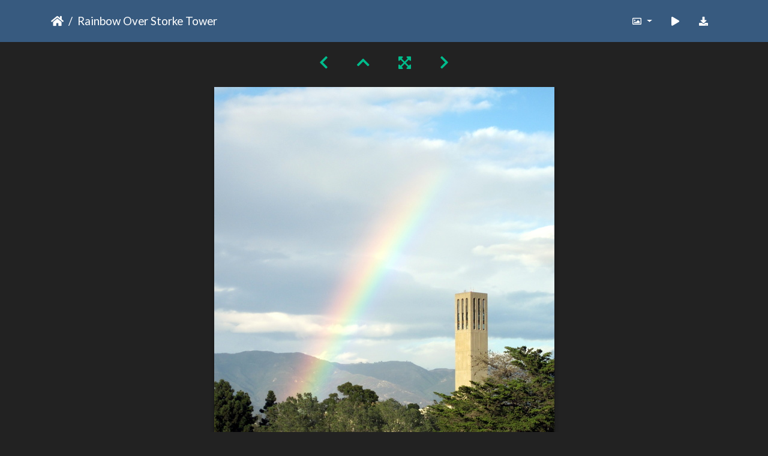

--- FILE ---
content_type: text/html; charset=utf-8
request_url: https://gallery.as.ucsb.edu/picture.php?/19793/categories/created-weekly-list-any-41
body_size: 664723
content:
<!DOCTYPE html>
<html lang="en" dir="ltr">
<head>
    <meta http-equiv="Content-Type" content="text/html; charset=utf-8">
    <meta name="generator" content="Piwigo (aka PWG), see piwigo.org">
    <meta name="viewport" content="width=device-width, initial-scale=1.0, maximum-scale=1.0, viewport-fit=cover">
    <meta name="mobile-web-app-capable" content="yes">
    <meta name="apple-mobile-web-app-capable" content="yes">
    <meta name="apple-mobile-web-app-status-bar-style" content="black-translucent">
    <meta http-equiv="X-UA-Compatible" content="IE=edge">
    <meta name="description" content="Rainbow Over Storke Tower - Rainbow_Over_Storke_Tower.JPG">

    <title>Rainbow Over Storke Tower | Associated Students Gallery</title>
    <link rel="shortcut icon" type="image/x-icon" href="themes/default/icon/favicon.ico">
    <link rel="icon" sizes="192x192" href="themes/bootstrap_darkroom/img/logo.png">
    <link rel="apple-touch-icon" sizes="192x192" href="themes/bootstrap_darkroom/img/logo.png">
    <link rel="start" title="Home" href="/" >
    <link rel="search" title="Search" href="search.php">
    <link rel="first" title="First" href="picture.php?/19325/categories/created-weekly-list-any-41">
    <link rel="prev" title="Previous" href="picture.php?/19817/categories/created-weekly-list-any-41">
    <link rel="next" title="Next" href="picture.php?/19690/categories/created-weekly-list-any-41">
    <link rel="last" title="Last" href="picture.php?/937/categories/created-weekly-list-any-41">
    <link rel="up" title="Thumbnails" href="index.php?/categories/created-weekly-list-any-41/start-630">
    <link rel="canonical" href="picture.php?/19793">

     <link rel="stylesheet" type="text/css" href="_data/combined/nctlrv.css">

    <meta name="robots" content="noindex,nofollow">
<link rel="prerender" href="picture.php?/19690/categories/created-weekly-list-any-41">
</head>

<body id="thePicturePage" class="section-categories image-19793 "  data-infos='{"section":"categories","image_id":"19793"}'>

<div id="wrapper">





<!-- End of header.tpl -->
<!-- Start of picture.tpl -->


<nav class="navbar navbar-contextual navbar-expand-lg navbar-dark bg-primary sticky-top mb-2">
    <div class="container">
        <div class="navbar-brand">
            <div class="nav-breadcrumb d-inline-flex"><a class="nav-breadcrumb-item" href="/">Home</a><span class="nav-breadcrumb-item active">Rainbow Over Storke Tower</span></div>
        </div>
        <button type="button" class="navbar-toggler" data-toggle="collapse" data-target="#secondary-navbar" aria-controls="secondary-navbar" aria-expanded="false" aria-label="Toggle navigation">
            <span class="fas fa-bars"></span>
        </button>
        <div class="navbar-collapse collapse justify-content-end" id="secondary-navbar">
            <ul class="navbar-nav">
                <li class="nav-item dropdown">
                    <a href="#" class="nav-link dropdown-toggle" data-toggle="dropdown" title="Photo sizes">
                        <i class="far fa-image fa-fw" aria-hidden="true"></i><span class="d-lg-none ml-2">Photo sizes</span>
                    </a>
                    <div class="dropdown-menu dropdown-menu-right" role="menu">
                        <a id="derivative2small" class="dropdown-item derivative-li" href="javascript:changeImgSrc('_data/i/galleries/ivcrc/photocontest-2011-12/Rainbow_Over_Storke_Tower-2s.JPG','2small','2small')" rel="nofollow">
                                XXS - tiny<span class="derivativeSizeDetails"> (180 x 240)</span>
                        </a>
                        <a id="derivativexsmall" class="dropdown-item derivative-li" href="javascript:changeImgSrc('i.php?/galleries/ivcrc/photocontest-2011-12/Rainbow_Over_Storke_Tower-xs.JPG','xsmall','xsmall')" rel="nofollow">
                                XS - extra small<span class="derivativeSizeDetails"> (243 x 324)</span>
                        </a>
                        <a id="derivativesmall" class="dropdown-item derivative-li" href="javascript:changeImgSrc('i.php?/galleries/ivcrc/photocontest-2011-12/Rainbow_Over_Storke_Tower-sm.JPG','small','small')" rel="nofollow">
                                S - small<span class="derivativeSizeDetails"> (324 x 432)</span>
                        </a>
                        <a id="derivativemedium" class="dropdown-item derivative-li" href="javascript:changeImgSrc('i.php?/galleries/ivcrc/photocontest-2011-12/Rainbow_Over_Storke_Tower-me.JPG','medium','medium')" rel="nofollow">
                                M - medium<span class="derivativeSizeDetails"> (445 x 594)</span>
                        </a>
                        <a id="derivativelarge" class="dropdown-item derivative-li active" href="javascript:changeImgSrc('_data/i/galleries/ivcrc/photocontest-2011-12/Rainbow_Over_Storke_Tower-la.JPG','large','large')" rel="nofollow">
                                L - large<span class="derivativeSizeDetails"> (567 x 756)</span>
                        </a>
                        <a id="derivativexlarge" class="dropdown-item derivative-li" href="javascript:changeImgSrc('i.php?/galleries/ivcrc/photocontest-2011-12/Rainbow_Over_Storke_Tower-xl.JPG','xlarge','xlarge')" rel="nofollow">
                                XL - extra large<span class="derivativeSizeDetails"> (688 x 918)</span>
                        </a>
                        <a id="derivativexxlarge" class="dropdown-item derivative-li" href="javascript:changeImgSrc('i.php?/galleries/ivcrc/photocontest-2011-12/Rainbow_Over_Storke_Tower-xx.JPG','xxlarge','xxlarge')" rel="nofollow">
                                XXL - huge<span class="derivativeSizeDetails"> (931 x 1242)</span>
                        </a>

                        <a class="dropdown-item" href="javascript:phpWGOpenWindow('./galleries/ivcrc/photocontest-2011-12/Rainbow_Over_Storke_Tower.JPG','xxx','scrollbars=yes,toolbar=no,status=no,resizable=yes')" rel="nofollow">Original</a>
                    </div>
                </li>
                <li class="nav-item">
                    <a class="nav-link" href="javascript:;" title="slideshow" id="startSlideshow" rel="nofollow">
                        <i class="fas fa-play fa-fw" aria-hidden="true"></i><span class="d-lg-none ml-2 text-capitalize">slideshow</span>
                    </a>
                </li>
                <li class="nav-item">
                    <a id="downloadSwitchLink" class="nav-link" href="action.php?id=19793&amp;part=e&amp;download" title="Download this file" rel="nofollow">
                        <i class="fas fa-download fa-fw" aria-hidden="true"></i><span class="d-lg-none ml-2">Download this file</span>
                    </a>
                 </li>
            </ul>
        </div>
    </div>
</nav>


<div id="main-picture-container" class="container">


  <div class="row justify-content-center">
    <div id="navigationButtons" class="col-12 py-2">
<a href="picture.php?/19817/categories/created-weekly-list-any-41" title="Previous : The Sunny Cliffs and Me at UCSB" id="navPrevPicture"><i class="fas fa-chevron-left" aria-hidden="true"></i></a><a href="index.php?/categories/created-weekly-list-any-41/start-630" title="Thumbnails"><i class="fas fa-chevron-up"></i></a><a href="javascript:;" title="Fullscreen" id="startPhotoSwipe"><i class="fas fa-expand-arrows-alt" aria-hidden="true"></i></a><a href="picture.php?/19690/categories/created-weekly-list-any-41" title="Next : IMG_4456.JPG" id="navNextPicture"><i class="fas fa-chevron-right" aria-hidden="true"></i></a>    </div>
  </div>

  <div id="theImage" class="row d-block justify-content-center mb-3">
    <img class="path-ext-jpg file-ext-jpg" src="_data/i/galleries/ivcrc/photocontest-2011-12/Rainbow_Over_Storke_Tower-la.JPG" width="567" height="756" alt="Rainbow_Over_Storke_Tower.JPG" id="theMainImage" usemap="#maplarge" title="Rainbow Over Storke Tower - Rainbow_Over_Storke_Tower.JPG">
  
<map name="map2small"><area shape=rect coords="0,0,45,240" href="picture.php?/19817/categories/created-weekly-list-any-41" title="Previous : The Sunny Cliffs and Me at UCSB" alt="The Sunny Cliffs and Me at UCSB"><area shape=rect coords="45,0,134,60" href="index.php?/categories/created-weekly-list-any-41/start-630" title="Thumbnails" alt="Thumbnails"><area shape=rect coords="135,0,180,240" href="picture.php?/19690/categories/created-weekly-list-any-41" title="Next : IMG_4456.JPG" alt="IMG_4456.JPG"></map><map name="mapxsmall"><area shape=rect coords="0,0,60,324" href="picture.php?/19817/categories/created-weekly-list-any-41" title="Previous : The Sunny Cliffs and Me at UCSB" alt="The Sunny Cliffs and Me at UCSB"><area shape=rect coords="60,0,181,81" href="index.php?/categories/created-weekly-list-any-41/start-630" title="Thumbnails" alt="Thumbnails"><area shape=rect coords="182,0,243,324" href="picture.php?/19690/categories/created-weekly-list-any-41" title="Next : IMG_4456.JPG" alt="IMG_4456.JPG"></map><map name="mapsmall"><area shape=rect coords="0,0,81,432" href="picture.php?/19817/categories/created-weekly-list-any-41" title="Previous : The Sunny Cliffs and Me at UCSB" alt="The Sunny Cliffs and Me at UCSB"><area shape=rect coords="81,0,241,108" href="index.php?/categories/created-weekly-list-any-41/start-630" title="Thumbnails" alt="Thumbnails"><area shape=rect coords="243,0,324,432" href="picture.php?/19690/categories/created-weekly-list-any-41" title="Next : IMG_4456.JPG" alt="IMG_4456.JPG"></map><map name="mapmedium"><area shape=rect coords="0,0,111,594" href="picture.php?/19817/categories/created-weekly-list-any-41" title="Previous : The Sunny Cliffs and Me at UCSB" alt="The Sunny Cliffs and Me at UCSB"><area shape=rect coords="111,0,332,148" href="index.php?/categories/created-weekly-list-any-41/start-630" title="Thumbnails" alt="Thumbnails"><area shape=rect coords="334,0,445,594" href="picture.php?/19690/categories/created-weekly-list-any-41" title="Next : IMG_4456.JPG" alt="IMG_4456.JPG"></map><map name="maplarge"><area shape=rect coords="0,0,141,756" href="picture.php?/19817/categories/created-weekly-list-any-41" title="Previous : The Sunny Cliffs and Me at UCSB" alt="The Sunny Cliffs and Me at UCSB"><area shape=rect coords="141,0,423,189" href="index.php?/categories/created-weekly-list-any-41/start-630" title="Thumbnails" alt="Thumbnails"><area shape=rect coords="426,0,567,756" href="picture.php?/19690/categories/created-weekly-list-any-41" title="Next : IMG_4456.JPG" alt="IMG_4456.JPG"></map><map name="mapxlarge"><area shape=rect coords="0,0,172,918" href="picture.php?/19817/categories/created-weekly-list-any-41" title="Previous : The Sunny Cliffs and Me at UCSB" alt="The Sunny Cliffs and Me at UCSB"><area shape=rect coords="172,0,513,229" href="index.php?/categories/created-weekly-list-any-41/start-630" title="Thumbnails" alt="Thumbnails"><area shape=rect coords="517,0,688,918" href="picture.php?/19690/categories/created-weekly-list-any-41" title="Next : IMG_4456.JPG" alt="IMG_4456.JPG"></map><map name="mapxxlarge"><area shape=rect coords="0,0,232,1242" href="picture.php?/19817/categories/created-weekly-list-any-41" title="Previous : The Sunny Cliffs and Me at UCSB" alt="The Sunny Cliffs and Me at UCSB"><area shape=rect coords="232,0,694,310" href="index.php?/categories/created-weekly-list-any-41/start-630" title="Thumbnails" alt="Thumbnails"><area shape=rect coords="700,0,931,1242" href="picture.php?/19690/categories/created-weekly-list-any-41" title="Next : IMG_4456.JPG" alt="IMG_4456.JPG"></map>
  </div>


  <div id="theImageComment" class="row justify-content-center mb-3">
  </div>

      <div id="theImageShareButtons" class="row justify-content-center">
    <section id="share">
        <a href="http://twitter.com/share?text=Rainbow Over Storke Tower&amp;url=https://gallery.as.ucsb.edu/picture.php?/19793/categories/created-weekly-list-any-41"
           onclick="window.open(this.href, 'twitter-share', 'width=550,height=235');return false;" title="Share on Twitter">
            <i class="fab fa-twitter"></i>        </a>
        <a href="https://www.facebook.com/sharer/sharer.php?u=https://gallery.as.ucsb.edu/picture.php?/19793/categories/created-weekly-list-any-41"
           onclick="window.open(this.href, 'facebook-share','width=580,height=296');return false;" title="Share on Facebook">
            <i class="fab fa-facebook"></i>        </a>
    </section>
  </div>
</div>

<div id="carousel-container" class="container">
  <div id="theImageCarousel" class="row mx-0">
    <div class="col-lg-10 col-md-12 mx-auto">
      <div id="thumbnailCarousel" class="slick-carousel">
                        <div class="text-center">
          <a  href="picture.php?/19325/categories/created-weekly-list-any-41" data-index="0" data-name="feb 2010 016" data-description="" data-src-xlarge="i.php?/galleries/ivcrc/photocontest-2010-11/feb_2010_016-xx.JPG" data-size-xlarge="931 x 1242" data-src-large="_data/i/galleries/ivcrc/photocontest-2010-11/feb_2010_016-la.JPG" data-size-large="567 x 756" data-src-medium="i.php?/galleries/ivcrc/photocontest-2010-11/feb_2010_016-me.JPG" data-size-medium="445 x 594">
            <img data-lazy="_data/i/galleries/ivcrc/photocontest-2010-11/feb_2010_016-sq.JPG" alt="feb 2010 016" title="" class="img-fluid path-ext-jpg file-ext-jpg">
          </a>
        </div>
                        <div class="text-center">
          <a  href="picture.php?/28115/categories/created-weekly-list-any-41" data-index="1" data-name="AS Student Assembly Fall 2015-39" data-description="" data-src-xlarge="i.php?/upload/2020/06/26/20200626111213-197f0e05-xx.jpg" data-size-xlarge="1656 x 1104" data-src-large="_data/i/upload/2020/06/26/20200626111213-197f0e05-la.jpg" data-size-large="1008 x 672" data-src-medium="_data/i/upload/2020/06/26/20200626111213-197f0e05-me.jpg" data-size-medium="792 x 528">
            <img data-lazy="_data/i/upload/2020/06/26/20200626111213-197f0e05-sq.jpg" alt="AS Student Assembly Fall 2015-39" title="" class="img-fluid path-ext-jpg file-ext-jpg">
          </a>
        </div>
                        <div class="text-center">
          <a  href="picture.php?/28114/categories/created-weekly-list-any-41" data-index="2" data-name="AS Student Assembly Fall 2015-37" data-description="" data-src-xlarge="i.php?/upload/2020/06/26/20200626111156-308c9b97-xx.jpg" data-size-xlarge="1656 x 1104" data-src-large="_data/i/upload/2020/06/26/20200626111156-308c9b97-la.jpg" data-size-large="1008 x 672" data-src-medium="_data/i/upload/2020/06/26/20200626111156-308c9b97-me.jpg" data-size-medium="792 x 528">
            <img data-lazy="_data/i/upload/2020/06/26/20200626111156-308c9b97-sq.jpg" alt="AS Student Assembly Fall 2015-37" title="" class="img-fluid path-ext-jpg file-ext-jpg">
          </a>
        </div>
                        <div class="text-center">
          <a  href="picture.php?/28113/categories/created-weekly-list-any-41" data-index="3" data-name="AS Student Assembly Fall 2015-34" data-description="" data-src-xlarge="i.php?/upload/2020/06/26/20200626111139-4c502450-xx.jpg" data-size-xlarge="1656 x 1104" data-src-large="_data/i/upload/2020/06/26/20200626111139-4c502450-la.jpg" data-size-large="1008 x 672" data-src-medium="_data/i/upload/2020/06/26/20200626111139-4c502450-me.jpg" data-size-medium="792 x 528">
            <img data-lazy="_data/i/upload/2020/06/26/20200626111139-4c502450-sq.jpg" alt="AS Student Assembly Fall 2015-34" title="" class="img-fluid path-ext-jpg file-ext-jpg">
          </a>
        </div>
                        <div class="text-center">
          <a  href="picture.php?/28112/categories/created-weekly-list-any-41" data-index="4" data-name="AS Student Assembly Fall 2015-33" data-description="" data-src-xlarge="i.php?/upload/2020/06/26/20200626111124-30a81c2b-xx.jpg" data-size-xlarge="1656 x 1104" data-src-large="_data/i/upload/2020/06/26/20200626111124-30a81c2b-la.jpg" data-size-large="1008 x 672" data-src-medium="_data/i/upload/2020/06/26/20200626111124-30a81c2b-me.jpg" data-size-medium="792 x 528">
            <img data-lazy="_data/i/upload/2020/06/26/20200626111124-30a81c2b-sq.jpg" alt="AS Student Assembly Fall 2015-33" title="" class="img-fluid path-ext-jpg file-ext-jpg">
          </a>
        </div>
                        <div class="text-center">
          <a  href="picture.php?/28111/categories/created-weekly-list-any-41" data-index="5" data-name="AS Student Assembly Fall 2015-32" data-description="" data-src-xlarge="i.php?/upload/2020/06/26/20200626111109-6e6c7111-xx.jpg" data-size-xlarge="1656 x 1104" data-src-large="_data/i/upload/2020/06/26/20200626111109-6e6c7111-la.jpg" data-size-large="1008 x 672" data-src-medium="_data/i/upload/2020/06/26/20200626111109-6e6c7111-me.jpg" data-size-medium="792 x 528">
            <img data-lazy="_data/i/upload/2020/06/26/20200626111109-6e6c7111-sq.jpg" alt="AS Student Assembly Fall 2015-32" title="" class="img-fluid path-ext-jpg file-ext-jpg">
          </a>
        </div>
                        <div class="text-center">
          <a  href="picture.php?/28110/categories/created-weekly-list-any-41" data-index="6" data-name="AS Student Assembly Fall 2015-30" data-description="" data-src-xlarge="i.php?/upload/2020/06/26/20200626111054-0230ad05-xx.jpg" data-size-xlarge="1656 x 1104" data-src-large="_data/i/upload/2020/06/26/20200626111054-0230ad05-la.jpg" data-size-large="1008 x 672" data-src-medium="_data/i/upload/2020/06/26/20200626111054-0230ad05-me.jpg" data-size-medium="792 x 528">
            <img data-lazy="_data/i/upload/2020/06/26/20200626111054-0230ad05-sq.jpg" alt="AS Student Assembly Fall 2015-30" title="" class="img-fluid path-ext-jpg file-ext-jpg">
          </a>
        </div>
                        <div class="text-center">
          <a  href="picture.php?/28109/categories/created-weekly-list-any-41" data-index="7" data-name="AS Student Assembly Fall 2015-28" data-description="" data-src-xlarge="i.php?/upload/2020/06/26/20200626111038-dac47304-xx.jpg" data-size-xlarge="1656 x 929" data-src-large="_data/i/upload/2020/06/26/20200626111038-dac47304-la.jpg" data-size-large="1008 x 565" data-src-medium="_data/i/upload/2020/06/26/20200626111038-dac47304-me.jpg" data-size-medium="792 x 444">
            <img data-lazy="_data/i/upload/2020/06/26/20200626111038-dac47304-sq.jpg" alt="AS Student Assembly Fall 2015-28" title="" class="img-fluid path-ext-jpg file-ext-jpg">
          </a>
        </div>
                        <div class="text-center">
          <a  href="picture.php?/28108/categories/created-weekly-list-any-41" data-index="8" data-name="AS Student Assembly Fall 2015-27" data-description="" data-src-xlarge="i.php?/upload/2020/06/26/20200626111025-c0a615e8-xx.jpg" data-size-xlarge="1656 x 1104" data-src-large="_data/i/upload/2020/06/26/20200626111025-c0a615e8-la.jpg" data-size-large="1008 x 672" data-src-medium="_data/i/upload/2020/06/26/20200626111025-c0a615e8-me.jpg" data-size-medium="792 x 528">
            <img data-lazy="_data/i/upload/2020/06/26/20200626111025-c0a615e8-sq.jpg" alt="AS Student Assembly Fall 2015-27" title="" class="img-fluid path-ext-jpg file-ext-jpg">
          </a>
        </div>
                        <div class="text-center">
          <a  href="picture.php?/28107/categories/created-weekly-list-any-41" data-index="9" data-name="AS Student Assembly Fall 2015-26" data-description="" data-src-xlarge="i.php?/upload/2020/06/26/20200626111011-ffbd6634-xx.jpg" data-size-xlarge="1656 x 1104" data-src-large="_data/i/upload/2020/06/26/20200626111011-ffbd6634-la.jpg" data-size-large="1008 x 672" data-src-medium="_data/i/upload/2020/06/26/20200626111011-ffbd6634-me.jpg" data-size-medium="792 x 528">
            <img data-lazy="_data/i/upload/2020/06/26/20200626111011-ffbd6634-sq.jpg" alt="AS Student Assembly Fall 2015-26" title="" class="img-fluid path-ext-jpg file-ext-jpg">
          </a>
        </div>
                        <div class="text-center">
          <a  href="picture.php?/28106/categories/created-weekly-list-any-41" data-index="10" data-name="AS Student Assembly Fall 2015-25" data-description="" data-src-xlarge="i.php?/upload/2020/06/26/20200626110955-8229712c-xx.jpg" data-size-xlarge="1656 x 1104" data-src-large="_data/i/upload/2020/06/26/20200626110955-8229712c-la.jpg" data-size-large="1008 x 672" data-src-medium="_data/i/upload/2020/06/26/20200626110955-8229712c-me.jpg" data-size-medium="792 x 528">
            <img data-lazy="_data/i/upload/2020/06/26/20200626110955-8229712c-sq.jpg" alt="AS Student Assembly Fall 2015-25" title="" class="img-fluid path-ext-jpg file-ext-jpg">
          </a>
        </div>
                        <div class="text-center">
          <a  href="picture.php?/28105/categories/created-weekly-list-any-41" data-index="11" data-name="AS Student Assembly Fall 2015-23" data-description="" data-src-xlarge="i.php?/upload/2020/06/26/20200626110940-bfbe00b1-xx.jpg" data-size-xlarge="1656 x 1104" data-src-large="_data/i/upload/2020/06/26/20200626110940-bfbe00b1-la.jpg" data-size-large="1008 x 672" data-src-medium="_data/i/upload/2020/06/26/20200626110940-bfbe00b1-me.jpg" data-size-medium="792 x 528">
            <img data-lazy="_data/i/upload/2020/06/26/20200626110940-bfbe00b1-sq.jpg" alt="AS Student Assembly Fall 2015-23" title="" class="img-fluid path-ext-jpg file-ext-jpg">
          </a>
        </div>
                        <div class="text-center">
          <a  href="picture.php?/28104/categories/created-weekly-list-any-41" data-index="12" data-name="AS Student Assembly Fall 2015-21" data-description="" data-src-xlarge="i.php?/upload/2020/06/26/20200626110926-467ee39c-xx.jpg" data-size-xlarge="1656 x 1104" data-src-large="_data/i/upload/2020/06/26/20200626110926-467ee39c-la.jpg" data-size-large="1008 x 672" data-src-medium="_data/i/upload/2020/06/26/20200626110926-467ee39c-me.jpg" data-size-medium="792 x 528">
            <img data-lazy="_data/i/upload/2020/06/26/20200626110926-467ee39c-sq.jpg" alt="AS Student Assembly Fall 2015-21" title="" class="img-fluid path-ext-jpg file-ext-jpg">
          </a>
        </div>
                        <div class="text-center">
          <a  href="picture.php?/28103/categories/created-weekly-list-any-41" data-index="13" data-name="AS Student Assembly Fall 2015-20" data-description="" data-src-xlarge="i.php?/upload/2020/06/26/20200626110911-94c89fc8-xx.jpg" data-size-xlarge="1656 x 1104" data-src-large="_data/i/upload/2020/06/26/20200626110911-94c89fc8-la.jpg" data-size-large="1008 x 672" data-src-medium="_data/i/upload/2020/06/26/20200626110911-94c89fc8-me.jpg" data-size-medium="792 x 528">
            <img data-lazy="_data/i/upload/2020/06/26/20200626110911-94c89fc8-sq.jpg" alt="AS Student Assembly Fall 2015-20" title="" class="img-fluid path-ext-jpg file-ext-jpg">
          </a>
        </div>
                        <div class="text-center">
          <a  href="picture.php?/28102/categories/created-weekly-list-any-41" data-index="14" data-name="AS Student Assembly Fall 2015-19" data-description="" data-src-xlarge="i.php?/upload/2020/06/26/20200626110436-3bb0ac4d-xx.jpg" data-size-xlarge="1656 x 1104" data-src-large="_data/i/upload/2020/06/26/20200626110436-3bb0ac4d-la.jpg" data-size-large="1008 x 672" data-src-medium="_data/i/upload/2020/06/26/20200626110436-3bb0ac4d-me.jpg" data-size-medium="792 x 528">
            <img data-lazy="_data/i/upload/2020/06/26/20200626110436-3bb0ac4d-sq.jpg" alt="AS Student Assembly Fall 2015-19" title="" class="img-fluid path-ext-jpg file-ext-jpg">
          </a>
        </div>
                        <div class="text-center">
          <a  href="picture.php?/28101/categories/created-weekly-list-any-41" data-index="15" data-name="AS Student Assembly Fall 2015-18" data-description="" data-src-xlarge="i.php?/upload/2020/06/26/20200626110424-97c6203a-xx.jpg" data-size-xlarge="1656 x 1104" data-src-large="_data/i/upload/2020/06/26/20200626110424-97c6203a-la.jpg" data-size-large="1008 x 672" data-src-medium="_data/i/upload/2020/06/26/20200626110424-97c6203a-me.jpg" data-size-medium="792 x 528">
            <img data-lazy="_data/i/upload/2020/06/26/20200626110424-97c6203a-sq.jpg" alt="AS Student Assembly Fall 2015-18" title="" class="img-fluid path-ext-jpg file-ext-jpg">
          </a>
        </div>
                        <div class="text-center">
          <a  href="picture.php?/28100/categories/created-weekly-list-any-41" data-index="16" data-name="AS Student Assembly Fall 2015-17" data-description="" data-src-xlarge="i.php?/upload/2020/06/26/20200626110410-55545571-xx.jpg" data-size-xlarge="1656 x 1104" data-src-large="_data/i/upload/2020/06/26/20200626110410-55545571-la.jpg" data-size-large="1008 x 672" data-src-medium="_data/i/upload/2020/06/26/20200626110410-55545571-me.jpg" data-size-medium="792 x 528">
            <img data-lazy="_data/i/upload/2020/06/26/20200626110410-55545571-sq.jpg" alt="AS Student Assembly Fall 2015-17" title="" class="img-fluid path-ext-jpg file-ext-jpg">
          </a>
        </div>
                        <div class="text-center">
          <a  href="picture.php?/28099/categories/created-weekly-list-any-41" data-index="17" data-name="AS Student Assembly Fall 2015-16" data-description="" data-src-xlarge="i.php?/upload/2020/06/26/20200626110356-12cd0703-xx.jpg" data-size-xlarge="1656 x 1104" data-src-large="_data/i/upload/2020/06/26/20200626110356-12cd0703-la.jpg" data-size-large="1008 x 672" data-src-medium="_data/i/upload/2020/06/26/20200626110356-12cd0703-me.jpg" data-size-medium="792 x 528">
            <img data-lazy="_data/i/upload/2020/06/26/20200626110356-12cd0703-sq.jpg" alt="AS Student Assembly Fall 2015-16" title="" class="img-fluid path-ext-jpg file-ext-jpg">
          </a>
        </div>
                        <div class="text-center">
          <a  href="picture.php?/28098/categories/created-weekly-list-any-41" data-index="18" data-name="AS Student Assembly Fall 2015-15" data-description="" data-src-xlarge="i.php?/upload/2020/06/26/20200626110341-a83fc599-xx.jpg" data-size-xlarge="1656 x 1104" data-src-large="_data/i/upload/2020/06/26/20200626110341-a83fc599-la.jpg" data-size-large="1008 x 672" data-src-medium="_data/i/upload/2020/06/26/20200626110341-a83fc599-me.jpg" data-size-medium="792 x 528">
            <img data-lazy="_data/i/upload/2020/06/26/20200626110341-a83fc599-sq.jpg" alt="AS Student Assembly Fall 2015-15" title="" class="img-fluid path-ext-jpg file-ext-jpg">
          </a>
        </div>
                        <div class="text-center">
          <a  href="picture.php?/28097/categories/created-weekly-list-any-41" data-index="19" data-name="AS Student Assembly Fall 2015-14" data-description="" data-src-xlarge="i.php?/upload/2020/06/26/20200626110326-97c74ea4-xx.jpg" data-size-xlarge="1656 x 1104" data-src-large="_data/i/upload/2020/06/26/20200626110326-97c74ea4-la.jpg" data-size-large="1008 x 672" data-src-medium="_data/i/upload/2020/06/26/20200626110326-97c74ea4-me.jpg" data-size-medium="792 x 528">
            <img data-lazy="_data/i/upload/2020/06/26/20200626110326-97c74ea4-sq.jpg" alt="AS Student Assembly Fall 2015-14" title="" class="img-fluid path-ext-jpg file-ext-jpg">
          </a>
        </div>
                        <div class="text-center">
          <a  href="picture.php?/28096/categories/created-weekly-list-any-41" data-index="20" data-name="AS Student Assembly Fall 2015-13" data-description="" data-src-xlarge="i.php?/upload/2020/06/26/20200626110311-0dd68a6e-xx.jpg" data-size-xlarge="1656 x 1104" data-src-large="_data/i/upload/2020/06/26/20200626110311-0dd68a6e-la.jpg" data-size-large="1008 x 672" data-src-medium="_data/i/upload/2020/06/26/20200626110311-0dd68a6e-me.jpg" data-size-medium="792 x 528">
            <img data-lazy="_data/i/upload/2020/06/26/20200626110311-0dd68a6e-sq.jpg" alt="AS Student Assembly Fall 2015-13" title="" class="img-fluid path-ext-jpg file-ext-jpg">
          </a>
        </div>
                        <div class="text-center">
          <a  href="picture.php?/28095/categories/created-weekly-list-any-41" data-index="21" data-name="AS Student Assembly Fall 2015-12" data-description="" data-src-xlarge="i.php?/upload/2020/06/26/20200626110255-5f14aa92-xx.jpg" data-size-xlarge="1656 x 1104" data-src-large="_data/i/upload/2020/06/26/20200626110255-5f14aa92-la.jpg" data-size-large="1008 x 672" data-src-medium="_data/i/upload/2020/06/26/20200626110255-5f14aa92-me.jpg" data-size-medium="792 x 528">
            <img data-lazy="_data/i/upload/2020/06/26/20200626110255-5f14aa92-sq.jpg" alt="AS Student Assembly Fall 2015-12" title="" class="img-fluid path-ext-jpg file-ext-jpg">
          </a>
        </div>
                        <div class="text-center">
          <a  href="picture.php?/28094/categories/created-weekly-list-any-41" data-index="22" data-name="AS Student Assembly Fall 2015-11" data-description="" data-src-xlarge="i.php?/upload/2020/06/26/20200626110240-9fa46a00-xx.jpg" data-size-xlarge="1656 x 1104" data-src-large="_data/i/upload/2020/06/26/20200626110240-9fa46a00-la.jpg" data-size-large="1008 x 672" data-src-medium="_data/i/upload/2020/06/26/20200626110240-9fa46a00-me.jpg" data-size-medium="792 x 528">
            <img data-lazy="_data/i/upload/2020/06/26/20200626110240-9fa46a00-sq.jpg" alt="AS Student Assembly Fall 2015-11" title="" class="img-fluid path-ext-jpg file-ext-jpg">
          </a>
        </div>
                        <div class="text-center">
          <a  href="picture.php?/28093/categories/created-weekly-list-any-41" data-index="23" data-name="AS Student Assembly Fall 2015-10" data-description="" data-src-xlarge="i.php?/upload/2020/06/26/20200626110224-eb63f25a-xx.jpg" data-size-xlarge="1656 x 1104" data-src-large="_data/i/upload/2020/06/26/20200626110224-eb63f25a-la.jpg" data-size-large="1008 x 672" data-src-medium="_data/i/upload/2020/06/26/20200626110224-eb63f25a-me.jpg" data-size-medium="792 x 528">
            <img data-lazy="_data/i/upload/2020/06/26/20200626110224-eb63f25a-sq.jpg" alt="AS Student Assembly Fall 2015-10" title="" class="img-fluid path-ext-jpg file-ext-jpg">
          </a>
        </div>
                        <div class="text-center">
          <a  href="picture.php?/28092/categories/created-weekly-list-any-41" data-index="24" data-name="AS Student Assembly Fall 2015-9" data-description="" data-src-xlarge="i.php?/upload/2020/06/26/20200626110159-be7b8060-xx.jpg" data-size-xlarge="1656 x 1104" data-src-large="_data/i/upload/2020/06/26/20200626110159-be7b8060-la.jpg" data-size-large="1008 x 672" data-src-medium="_data/i/upload/2020/06/26/20200626110159-be7b8060-me.jpg" data-size-medium="792 x 528">
            <img data-lazy="_data/i/upload/2020/06/26/20200626110159-be7b8060-sq.jpg" alt="AS Student Assembly Fall 2015-9" title="" class="img-fluid path-ext-jpg file-ext-jpg">
          </a>
        </div>
                        <div class="text-center">
          <a  href="picture.php?/28091/categories/created-weekly-list-any-41" data-index="25" data-name="AS Student Assembly Fall 2015-8" data-description="" data-src-xlarge="i.php?/upload/2020/06/26/20200626110142-6aa3207b-xx.jpg" data-size-xlarge="1656 x 1104" data-src-large="_data/i/upload/2020/06/26/20200626110142-6aa3207b-la.jpg" data-size-large="1008 x 672" data-src-medium="_data/i/upload/2020/06/26/20200626110142-6aa3207b-me.jpg" data-size-medium="792 x 528">
            <img data-lazy="_data/i/upload/2020/06/26/20200626110142-6aa3207b-sq.jpg" alt="AS Student Assembly Fall 2015-8" title="" class="img-fluid path-ext-jpg file-ext-jpg">
          </a>
        </div>
                        <div class="text-center">
          <a  href="picture.php?/28090/categories/created-weekly-list-any-41" data-index="26" data-name="AS Student Assembly Fall 2015-7" data-description="" data-src-xlarge="i.php?/upload/2020/06/26/20200626110127-f2afa28b-xx.jpg" data-size-xlarge="1656 x 1104" data-src-large="_data/i/upload/2020/06/26/20200626110127-f2afa28b-la.jpg" data-size-large="1008 x 672" data-src-medium="_data/i/upload/2020/06/26/20200626110127-f2afa28b-me.jpg" data-size-medium="792 x 528">
            <img data-lazy="_data/i/upload/2020/06/26/20200626110127-f2afa28b-sq.jpg" alt="AS Student Assembly Fall 2015-7" title="" class="img-fluid path-ext-jpg file-ext-jpg">
          </a>
        </div>
                        <div class="text-center">
          <a  href="picture.php?/28089/categories/created-weekly-list-any-41" data-index="27" data-name="AS Student Assembly Fall 2015-6" data-description="" data-src-xlarge="i.php?/upload/2020/06/26/20200626110112-4190c9f8-xx.jpg" data-size-xlarge="1656 x 1104" data-src-large="_data/i/upload/2020/06/26/20200626110112-4190c9f8-la.jpg" data-size-large="1008 x 672" data-src-medium="_data/i/upload/2020/06/26/20200626110112-4190c9f8-me.jpg" data-size-medium="792 x 528">
            <img data-lazy="_data/i/upload/2020/06/26/20200626110112-4190c9f8-sq.jpg" alt="AS Student Assembly Fall 2015-6" title="" class="img-fluid path-ext-jpg file-ext-jpg">
          </a>
        </div>
                        <div class="text-center">
          <a  href="picture.php?/28088/categories/created-weekly-list-any-41" data-index="28" data-name="AS Student Assembly Fall 2015-5" data-description="" data-src-xlarge="i.php?/upload/2020/06/26/20200626110058-f1c8cbf2-xx.jpg" data-size-xlarge="1656 x 1104" data-src-large="_data/i/upload/2020/06/26/20200626110058-f1c8cbf2-la.jpg" data-size-large="1008 x 672" data-src-medium="_data/i/upload/2020/06/26/20200626110058-f1c8cbf2-me.jpg" data-size-medium="792 x 528">
            <img data-lazy="_data/i/upload/2020/06/26/20200626110058-f1c8cbf2-sq.jpg" alt="AS Student Assembly Fall 2015-5" title="" class="img-fluid path-ext-jpg file-ext-jpg">
          </a>
        </div>
                        <div class="text-center">
          <a  href="picture.php?/28087/categories/created-weekly-list-any-41" data-index="29" data-name="AS Student Assembly Fall 2015-4" data-description="" data-src-xlarge="i.php?/upload/2020/06/26/20200626110043-8a058d5c-xx.jpg" data-size-xlarge="1656 x 1104" data-src-large="_data/i/upload/2020/06/26/20200626110043-8a058d5c-la.jpg" data-size-large="1008 x 672" data-src-medium="_data/i/upload/2020/06/26/20200626110043-8a058d5c-me.jpg" data-size-medium="792 x 528">
            <img data-lazy="_data/i/upload/2020/06/26/20200626110043-8a058d5c-sq.jpg" alt="AS Student Assembly Fall 2015-4" title="" class="img-fluid path-ext-jpg file-ext-jpg">
          </a>
        </div>
                        <div class="text-center">
          <a  href="picture.php?/28086/categories/created-weekly-list-any-41" data-index="30" data-name="AS Student Assembly Fall 2015-3" data-description="" data-src-xlarge="i.php?/upload/2020/06/26/20200626110029-610d59bc-xx.jpg" data-size-xlarge="1656 x 1104" data-src-large="_data/i/upload/2020/06/26/20200626110029-610d59bc-la.jpg" data-size-large="1008 x 672" data-src-medium="_data/i/upload/2020/06/26/20200626110029-610d59bc-me.jpg" data-size-medium="792 x 528">
            <img data-lazy="_data/i/upload/2020/06/26/20200626110029-610d59bc-sq.jpg" alt="AS Student Assembly Fall 2015-3" title="" class="img-fluid path-ext-jpg file-ext-jpg">
          </a>
        </div>
                        <div class="text-center">
          <a  href="picture.php?/28085/categories/created-weekly-list-any-41" data-index="31" data-name="AS Student Assembly Fall 2015-2" data-description="" data-src-xlarge="i.php?/upload/2020/06/26/20200626110013-71b64e96-xx.jpg" data-size-xlarge="1656 x 1104" data-src-large="_data/i/upload/2020/06/26/20200626110013-71b64e96-la.jpg" data-size-large="1008 x 672" data-src-medium="_data/i/upload/2020/06/26/20200626110013-71b64e96-me.jpg" data-size-medium="792 x 528">
            <img data-lazy="_data/i/upload/2020/06/26/20200626110013-71b64e96-sq.jpg" alt="AS Student Assembly Fall 2015-2" title="" class="img-fluid path-ext-jpg file-ext-jpg">
          </a>
        </div>
                        <div class="text-center">
          <a  href="picture.php?/28084/categories/created-weekly-list-any-41" data-index="32" data-name="AS Student Assembly Fall 2015-1" data-description="" data-src-xlarge="i.php?/upload/2020/06/26/20200626105957-02ae7500-xx.jpg" data-size-xlarge="1656 x 1104" data-src-large="_data/i/upload/2020/06/26/20200626105957-02ae7500-la.jpg" data-size-large="1008 x 672" data-src-medium="_data/i/upload/2020/06/26/20200626105957-02ae7500-me.jpg" data-size-medium="792 x 528">
            <img data-lazy="_data/i/upload/2020/06/26/20200626105957-02ae7500-sq.jpg" alt="AS Student Assembly Fall 2015-1" title="" class="img-fluid path-ext-jpg file-ext-jpg">
          </a>
        </div>
                        <div class="text-center">
          <a  href="picture.php?/25282/categories/created-weekly-list-any-41" data-index="33" data-name="IMG 0456-2" data-description="" data-src-xlarge="_data/i/upload/2019/08/13/20190813154913-40e24ea5-xx.jpg" data-size-xlarge="1656 x 1242" data-src-large="_data/i/upload/2019/08/13/20190813154913-40e24ea5-la.jpg" data-size-large="1008 x 756" data-src-medium="i.php?/upload/2019/08/13/20190813154913-40e24ea5-me.jpg" data-size-medium="792 x 594">
            <img data-lazy="_data/i/upload/2019/08/13/20190813154913-40e24ea5-sq.jpg" alt="IMG 0456-2" title="" class="img-fluid path-ext-jpg file-ext-jpg">
          </a>
        </div>
                        <div class="text-center">
          <a  href="picture.php?/25280/categories/created-weekly-list-any-41" data-index="34" data-name="IMG 0455-2" data-description="" data-src-xlarge="i.php?/upload/2019/08/13/20190813154910-4a3910f6-xx.jpg" data-size-xlarge="1656 x 1242" data-src-large="_data/i/upload/2019/08/13/20190813154910-4a3910f6-la.jpg" data-size-large="1008 x 756" data-src-medium="i.php?/upload/2019/08/13/20190813154910-4a3910f6-me.jpg" data-size-medium="792 x 594">
            <img data-lazy="_data/i/upload/2019/08/13/20190813154910-4a3910f6-sq.jpg" alt="IMG 0455-2" title="" class="img-fluid path-ext-jpg file-ext-jpg">
          </a>
        </div>
                        <div class="text-center">
          <a  href="picture.php?/25278/categories/created-weekly-list-any-41" data-index="35" data-name="IMG 0454-2" data-description="" data-src-xlarge="i.php?/upload/2019/08/13/20190813154906-886f7653-xx.jpg" data-size-xlarge="1656 x 1242" data-src-large="_data/i/upload/2019/08/13/20190813154906-886f7653-la.jpg" data-size-large="1008 x 756" data-src-medium="i.php?/upload/2019/08/13/20190813154906-886f7653-me.jpg" data-size-medium="792 x 594">
            <img data-lazy="_data/i/upload/2019/08/13/20190813154906-886f7653-sq.jpg" alt="IMG 0454-2" title="" class="img-fluid path-ext-jpg file-ext-jpg">
          </a>
        </div>
                        <div class="text-center">
          <a  href="picture.php?/25529/categories/created-weekly-list-any-41" data-index="36" data-name="IMG 0760" data-description="" data-src-xlarge="i.php?/upload/2019/08/13/20190813160405-a5ec502b-xx.jpg" data-size-xlarge="1656 x 1104" data-src-large="_data/i/upload/2019/08/13/20190813160405-a5ec502b-la.jpg" data-size-large="1008 x 672" data-src-medium="i.php?/upload/2019/08/13/20190813160405-a5ec502b-me.jpg" data-size-medium="792 x 528">
            <img data-lazy="_data/i/upload/2019/08/13/20190813160405-a5ec502b-sq.jpg" alt="IMG 0760" title="" class="img-fluid path-ext-jpg file-ext-jpg">
          </a>
        </div>
                        <div class="text-center">
          <a  href="picture.php?/25528/categories/created-weekly-list-any-41" data-index="37" data-name="IMG 0758" data-description="" data-src-xlarge="i.php?/upload/2019/08/13/20190813160403-6bb6d223-xx.jpg" data-size-xlarge="1656 x 1104" data-src-large="_data/i/upload/2019/08/13/20190813160403-6bb6d223-la.jpg" data-size-large="1008 x 672" data-src-medium="i.php?/upload/2019/08/13/20190813160403-6bb6d223-me.jpg" data-size-medium="792 x 528">
            <img data-lazy="_data/i/upload/2019/08/13/20190813160403-6bb6d223-sq.jpg" alt="IMG 0758" title="" class="img-fluid path-ext-jpg file-ext-jpg">
          </a>
        </div>
                        <div class="text-center">
          <a  href="picture.php?/25527/categories/created-weekly-list-any-41" data-index="38" data-name="IMG 0757" data-description="" data-src-xlarge="i.php?/upload/2019/08/13/20190813160400-260b30a8-xx.jpg" data-size-xlarge="1656 x 1104" data-src-large="_data/i/upload/2019/08/13/20190813160400-260b30a8-la.jpg" data-size-large="1008 x 672" data-src-medium="i.php?/upload/2019/08/13/20190813160400-260b30a8-me.jpg" data-size-medium="792 x 528">
            <img data-lazy="_data/i/upload/2019/08/13/20190813160400-260b30a8-sq.jpg" alt="IMG 0757" title="" class="img-fluid path-ext-jpg file-ext-jpg">
          </a>
        </div>
                        <div class="text-center">
          <a  href="picture.php?/25526/categories/created-weekly-list-any-41" data-index="39" data-name="IMG 0756" data-description="" data-src-xlarge="i.php?/upload/2019/08/13/20190813160357-2cca6ea7-xx.jpg" data-size-xlarge="1656 x 1104" data-src-large="_data/i/upload/2019/08/13/20190813160357-2cca6ea7-la.jpg" data-size-large="1008 x 672" data-src-medium="i.php?/upload/2019/08/13/20190813160357-2cca6ea7-me.jpg" data-size-medium="792 x 528">
            <img data-lazy="_data/i/upload/2019/08/13/20190813160357-2cca6ea7-sq.jpg" alt="IMG 0756" title="" class="img-fluid path-ext-jpg file-ext-jpg">
          </a>
        </div>
                        <div class="text-center">
          <a  href="picture.php?/26193/categories/created-weekly-list-any-41" data-index="40" data-name="IMG 0756" data-description="" data-src-xlarge="i.php?/upload/2020/05/06/20200506112712-6b25f668-xx.jpg" data-size-xlarge="1656 x 1104" data-src-large="_data/i/upload/2020/05/06/20200506112712-6b25f668-la.jpg" data-size-large="1008 x 672" data-src-medium="_data/i/upload/2020/05/06/20200506112712-6b25f668-me.jpg" data-size-medium="792 x 528">
            <img data-lazy="_data/i/upload/2020/05/06/20200506112712-6b25f668-sq.jpg" alt="IMG 0756" title="" class="img-fluid path-ext-jpg file-ext-jpg">
          </a>
        </div>
                        <div class="text-center">
          <a  href="picture.php?/25525/categories/created-weekly-list-any-41" data-index="41" data-name="IMG 0755" data-description="" data-src-xlarge="i.php?/upload/2019/08/13/20190813160355-9e2de236-xx.jpg" data-size-xlarge="1656 x 1104" data-src-large="_data/i/upload/2019/08/13/20190813160355-9e2de236-la.jpg" data-size-large="1008 x 672" data-src-medium="i.php?/upload/2019/08/13/20190813160355-9e2de236-me.jpg" data-size-medium="792 x 528">
            <img data-lazy="_data/i/upload/2019/08/13/20190813160355-9e2de236-sq.jpg" alt="IMG 0755" title="" class="img-fluid path-ext-jpg file-ext-jpg">
          </a>
        </div>
                        <div class="text-center">
          <a  href="picture.php?/26192/categories/created-weekly-list-any-41" data-index="42" data-name="IMG 0755" data-description="" data-src-xlarge="i.php?/upload/2020/05/06/20200506112706-e52e1374-xx.jpg" data-size-xlarge="1656 x 1104" data-src-large="_data/i/upload/2020/05/06/20200506112706-e52e1374-la.jpg" data-size-large="1008 x 672" data-src-medium="_data/i/upload/2020/05/06/20200506112706-e52e1374-me.jpg" data-size-medium="792 x 528">
            <img data-lazy="_data/i/upload/2020/05/06/20200506112706-e52e1374-sq.jpg" alt="IMG 0755" title="" class="img-fluid path-ext-jpg file-ext-jpg">
          </a>
        </div>
                        <div class="text-center">
          <a  href="picture.php?/25524/categories/created-weekly-list-any-41" data-index="43" data-name="IMG 0754" data-description="" data-src-xlarge="i.php?/upload/2019/08/13/20190813160353-3f0c3cac-xx.jpg" data-size-xlarge="1656 x 1104" data-src-large="_data/i/upload/2019/08/13/20190813160353-3f0c3cac-la.jpg" data-size-large="1008 x 672" data-src-medium="i.php?/upload/2019/08/13/20190813160353-3f0c3cac-me.jpg" data-size-medium="792 x 528">
            <img data-lazy="_data/i/upload/2019/08/13/20190813160353-3f0c3cac-sq.jpg" alt="IMG 0754" title="" class="img-fluid path-ext-jpg file-ext-jpg">
          </a>
        </div>
                        <div class="text-center">
          <a  href="picture.php?/26191/categories/created-weekly-list-any-41" data-index="44" data-name="IMG 0754" data-description="" data-src-xlarge="i.php?/upload/2020/05/06/20200506112659-cc0d77b9-xx.jpg" data-size-xlarge="1656 x 1104" data-src-large="_data/i/upload/2020/05/06/20200506112659-cc0d77b9-la.jpg" data-size-large="1008 x 672" data-src-medium="_data/i/upload/2020/05/06/20200506112659-cc0d77b9-me.jpg" data-size-medium="792 x 528">
            <img data-lazy="_data/i/upload/2020/05/06/20200506112659-cc0d77b9-sq.jpg" alt="IMG 0754" title="" class="img-fluid path-ext-jpg file-ext-jpg">
          </a>
        </div>
                        <div class="text-center">
          <a  href="picture.php?/25523/categories/created-weekly-list-any-41" data-index="45" data-name="IMG 0753" data-description="" data-src-xlarge="i.php?/upload/2019/08/13/20190813160351-3f5ca2a1-xx.jpg" data-size-xlarge="1656 x 1104" data-src-large="_data/i/upload/2019/08/13/20190813160351-3f5ca2a1-la.jpg" data-size-large="1008 x 672" data-src-medium="i.php?/upload/2019/08/13/20190813160351-3f5ca2a1-me.jpg" data-size-medium="792 x 528">
            <img data-lazy="_data/i/upload/2019/08/13/20190813160351-3f5ca2a1-sq.jpg" alt="IMG 0753" title="" class="img-fluid path-ext-jpg file-ext-jpg">
          </a>
        </div>
                        <div class="text-center">
          <a  href="picture.php?/26190/categories/created-weekly-list-any-41" data-index="46" data-name="IMG 0753" data-description="" data-src-xlarge="i.php?/upload/2020/05/06/20200506112653-61756930-xx.jpg" data-size-xlarge="1656 x 1104" data-src-large="_data/i/upload/2020/05/06/20200506112653-61756930-la.jpg" data-size-large="1008 x 672" data-src-medium="_data/i/upload/2020/05/06/20200506112653-61756930-me.jpg" data-size-medium="792 x 528">
            <img data-lazy="_data/i/upload/2020/05/06/20200506112653-61756930-sq.jpg" alt="IMG 0753" title="" class="img-fluid path-ext-jpg file-ext-jpg">
          </a>
        </div>
                        <div class="text-center">
          <a  href="picture.php?/25522/categories/created-weekly-list-any-41" data-index="47" data-name="IMG 0752" data-description="" data-src-xlarge="i.php?/upload/2019/08/13/20190813160348-a012bc04-xx.jpg" data-size-xlarge="1656 x 1104" data-src-large="_data/i/upload/2019/08/13/20190813160348-a012bc04-la.jpg" data-size-large="1008 x 672" data-src-medium="i.php?/upload/2019/08/13/20190813160348-a012bc04-me.jpg" data-size-medium="792 x 528">
            <img data-lazy="_data/i/upload/2019/08/13/20190813160348-a012bc04-sq.jpg" alt="IMG 0752" title="" class="img-fluid path-ext-jpg file-ext-jpg">
          </a>
        </div>
                        <div class="text-center">
          <a  href="picture.php?/26189/categories/created-weekly-list-any-41" data-index="48" data-name="IMG 0752" data-description="" data-src-xlarge="i.php?/upload/2020/05/06/20200506112646-c3cd6c28-xx.jpg" data-size-xlarge="1656 x 1104" data-src-large="_data/i/upload/2020/05/06/20200506112646-c3cd6c28-la.jpg" data-size-large="1008 x 672" data-src-medium="_data/i/upload/2020/05/06/20200506112646-c3cd6c28-me.jpg" data-size-medium="792 x 528">
            <img data-lazy="_data/i/upload/2020/05/06/20200506112646-c3cd6c28-sq.jpg" alt="IMG 0752" title="" class="img-fluid path-ext-jpg file-ext-jpg">
          </a>
        </div>
                        <div class="text-center">
          <a  href="picture.php?/25521/categories/created-weekly-list-any-41" data-index="49" data-name="IMG 0751" data-description="" data-src-xlarge="i.php?/upload/2019/08/13/20190813160346-49ebdc1f-xx.jpg" data-size-xlarge="1656 x 1104" data-src-large="_data/i/upload/2019/08/13/20190813160346-49ebdc1f-la.jpg" data-size-large="1008 x 672" data-src-medium="i.php?/upload/2019/08/13/20190813160346-49ebdc1f-me.jpg" data-size-medium="792 x 528">
            <img data-lazy="_data/i/upload/2019/08/13/20190813160346-49ebdc1f-sq.jpg" alt="IMG 0751" title="" class="img-fluid path-ext-jpg file-ext-jpg">
          </a>
        </div>
                        <div class="text-center">
          <a  href="picture.php?/26188/categories/created-weekly-list-any-41" data-index="50" data-name="IMG 0751" data-description="" data-src-xlarge="i.php?/upload/2020/05/06/20200506112637-159accbc-xx.jpg" data-size-xlarge="1656 x 1104" data-src-large="_data/i/upload/2020/05/06/20200506112637-159accbc-la.jpg" data-size-large="1008 x 672" data-src-medium="_data/i/upload/2020/05/06/20200506112637-159accbc-me.jpg" data-size-medium="792 x 528">
            <img data-lazy="_data/i/upload/2020/05/06/20200506112637-159accbc-sq.jpg" alt="IMG 0751" title="" class="img-fluid path-ext-jpg file-ext-jpg">
          </a>
        </div>
                        <div class="text-center">
          <a  href="picture.php?/25520/categories/created-weekly-list-any-41" data-index="51" data-name="IMG 0749" data-description="" data-src-xlarge="i.php?/upload/2019/08/13/20190813160344-3b63cebc-xx.jpg" data-size-xlarge="1656 x 1104" data-src-large="_data/i/upload/2019/08/13/20190813160344-3b63cebc-la.jpg" data-size-large="1008 x 672" data-src-medium="i.php?/upload/2019/08/13/20190813160344-3b63cebc-me.jpg" data-size-medium="792 x 528">
            <img data-lazy="_data/i/upload/2019/08/13/20190813160344-3b63cebc-sq.jpg" alt="IMG 0749" title="" class="img-fluid path-ext-jpg file-ext-jpg">
          </a>
        </div>
                        <div class="text-center">
          <a  href="picture.php?/26187/categories/created-weekly-list-any-41" data-index="52" data-name="IMG 0749" data-description="" data-src-xlarge="i.php?/upload/2020/05/06/20200506112627-ad1e3bca-xx.jpg" data-size-xlarge="1656 x 1104" data-src-large="_data/i/upload/2020/05/06/20200506112627-ad1e3bca-la.jpg" data-size-large="1008 x 672" data-src-medium="_data/i/upload/2020/05/06/20200506112627-ad1e3bca-me.jpg" data-size-medium="792 x 528">
            <img data-lazy="_data/i/upload/2020/05/06/20200506112627-ad1e3bca-sq.jpg" alt="IMG 0749" title="" class="img-fluid path-ext-jpg file-ext-jpg">
          </a>
        </div>
                        <div class="text-center">
          <a  href="picture.php?/25519/categories/created-weekly-list-any-41" data-index="53" data-name="IMG 0748" data-description="" data-src-xlarge="i.php?/upload/2019/08/13/20190813160341-4b462821-xx.jpg" data-size-xlarge="1656 x 1104" data-src-large="_data/i/upload/2019/08/13/20190813160341-4b462821-la.jpg" data-size-large="1008 x 672" data-src-medium="i.php?/upload/2019/08/13/20190813160341-4b462821-me.jpg" data-size-medium="792 x 528">
            <img data-lazy="_data/i/upload/2019/08/13/20190813160341-4b462821-sq.jpg" alt="IMG 0748" title="" class="img-fluid path-ext-jpg file-ext-jpg">
          </a>
        </div>
                        <div class="text-center">
          <a  href="picture.php?/26186/categories/created-weekly-list-any-41" data-index="54" data-name="IMG 0748" data-description="" data-src-xlarge="i.php?/upload/2020/05/06/20200506112618-6a2dede8-xx.jpg" data-size-xlarge="1656 x 1104" data-src-large="_data/i/upload/2020/05/06/20200506112618-6a2dede8-la.jpg" data-size-large="1008 x 672" data-src-medium="_data/i/upload/2020/05/06/20200506112618-6a2dede8-me.jpg" data-size-medium="792 x 528">
            <img data-lazy="_data/i/upload/2020/05/06/20200506112618-6a2dede8-sq.jpg" alt="IMG 0748" title="" class="img-fluid path-ext-jpg file-ext-jpg">
          </a>
        </div>
                        <div class="text-center">
          <a  href="picture.php?/25518/categories/created-weekly-list-any-41" data-index="55" data-name="IMG 0747" data-description="" data-src-xlarge="i.php?/upload/2019/08/13/20190813160339-e7de4810-xx.jpg" data-size-xlarge="1656 x 1104" data-src-large="_data/i/upload/2019/08/13/20190813160339-e7de4810-la.jpg" data-size-large="1008 x 672" data-src-medium="i.php?/upload/2019/08/13/20190813160339-e7de4810-me.jpg" data-size-medium="792 x 528">
            <img data-lazy="_data/i/upload/2019/08/13/20190813160339-e7de4810-sq.jpg" alt="IMG 0747" title="" class="img-fluid path-ext-jpg file-ext-jpg">
          </a>
        </div>
                        <div class="text-center">
          <a  href="picture.php?/26185/categories/created-weekly-list-any-41" data-index="56" data-name="IMG 0747" data-description="" data-src-xlarge="i.php?/upload/2020/05/06/20200506112606-b6151deb-xx.jpg" data-size-xlarge="1656 x 1104" data-src-large="_data/i/upload/2020/05/06/20200506112606-b6151deb-la.jpg" data-size-large="1008 x 672" data-src-medium="_data/i/upload/2020/05/06/20200506112606-b6151deb-me.jpg" data-size-medium="792 x 528">
            <img data-lazy="_data/i/upload/2020/05/06/20200506112606-b6151deb-sq.jpg" alt="IMG 0747" title="" class="img-fluid path-ext-jpg file-ext-jpg">
          </a>
        </div>
                        <div class="text-center">
          <a  href="picture.php?/25517/categories/created-weekly-list-any-41" data-index="57" data-name="IMG 0746" data-description="" data-src-xlarge="i.php?/upload/2019/08/13/20190813160336-d4615640-xx.jpg" data-size-xlarge="1656 x 1104" data-src-large="_data/i/upload/2019/08/13/20190813160336-d4615640-la.jpg" data-size-large="1008 x 672" data-src-medium="i.php?/upload/2019/08/13/20190813160336-d4615640-me.jpg" data-size-medium="792 x 528">
            <img data-lazy="_data/i/upload/2019/08/13/20190813160336-d4615640-sq.jpg" alt="IMG 0746" title="" class="img-fluid path-ext-jpg file-ext-jpg">
          </a>
        </div>
                        <div class="text-center">
          <a  href="picture.php?/25516/categories/created-weekly-list-any-41" data-index="58" data-name="IMG 0745" data-description="" data-src-xlarge="i.php?/upload/2019/08/13/20190813160334-842192b3-xx.jpg" data-size-xlarge="1656 x 1104" data-src-large="_data/i/upload/2019/08/13/20190813160334-842192b3-la.jpg" data-size-large="1008 x 672" data-src-medium="i.php?/upload/2019/08/13/20190813160334-842192b3-me.jpg" data-size-medium="792 x 528">
            <img data-lazy="_data/i/upload/2019/08/13/20190813160334-842192b3-sq.jpg" alt="IMG 0745" title="" class="img-fluid path-ext-jpg file-ext-jpg">
          </a>
        </div>
                        <div class="text-center">
          <a  href="picture.php?/25515/categories/created-weekly-list-any-41" data-index="59" data-name="IMG 0743" data-description="" data-src-xlarge="i.php?/upload/2019/08/13/20190813160332-7fb282e4-xx.jpg" data-size-xlarge="1656 x 1104" data-src-large="_data/i/upload/2019/08/13/20190813160332-7fb282e4-la.jpg" data-size-large="1008 x 672" data-src-medium="i.php?/upload/2019/08/13/20190813160332-7fb282e4-me.jpg" data-size-medium="792 x 528">
            <img data-lazy="_data/i/upload/2019/08/13/20190813160332-7fb282e4-sq.jpg" alt="IMG 0743" title="" class="img-fluid path-ext-jpg file-ext-jpg">
          </a>
        </div>
                        <div class="text-center">
          <a  href="picture.php?/25514/categories/created-weekly-list-any-41" data-index="60" data-name="IMG 0742" data-description="" data-src-xlarge="i.php?/upload/2019/08/13/20190813160329-74095c8e-xx.jpg" data-size-xlarge="1656 x 1104" data-src-large="_data/i/upload/2019/08/13/20190813160329-74095c8e-la.jpg" data-size-large="1008 x 672" data-src-medium="i.php?/upload/2019/08/13/20190813160329-74095c8e-me.jpg" data-size-medium="792 x 528">
            <img data-lazy="_data/i/upload/2019/08/13/20190813160329-74095c8e-sq.jpg" alt="IMG 0742" title="" class="img-fluid path-ext-jpg file-ext-jpg">
          </a>
        </div>
                        <div class="text-center">
          <a  href="picture.php?/25513/categories/created-weekly-list-any-41" data-index="61" data-name="IMG 0740" data-description="" data-src-xlarge="i.php?/upload/2019/08/13/20190813160327-6f98e073-xx.jpg" data-size-xlarge="1656 x 1104" data-src-large="_data/i/upload/2019/08/13/20190813160327-6f98e073-la.jpg" data-size-large="1008 x 672" data-src-medium="i.php?/upload/2019/08/13/20190813160327-6f98e073-me.jpg" data-size-medium="792 x 528">
            <img data-lazy="_data/i/upload/2019/08/13/20190813160327-6f98e073-sq.jpg" alt="IMG 0740" title="" class="img-fluid path-ext-jpg file-ext-jpg">
          </a>
        </div>
                        <div class="text-center">
          <a  href="picture.php?/25512/categories/created-weekly-list-any-41" data-index="62" data-name="IMG 0739" data-description="" data-src-xlarge="i.php?/upload/2019/08/13/20190813160324-f789f7ec-xx.jpg" data-size-xlarge="1656 x 1104" data-src-large="_data/i/upload/2019/08/13/20190813160324-f789f7ec-la.jpg" data-size-large="1008 x 672" data-src-medium="i.php?/upload/2019/08/13/20190813160324-f789f7ec-me.jpg" data-size-medium="792 x 528">
            <img data-lazy="_data/i/upload/2019/08/13/20190813160324-f789f7ec-sq.jpg" alt="IMG 0739" title="" class="img-fluid path-ext-jpg file-ext-jpg">
          </a>
        </div>
                        <div class="text-center">
          <a  href="picture.php?/25511/categories/created-weekly-list-any-41" data-index="63" data-name="IMG 0738" data-description="" data-src-xlarge="i.php?/upload/2019/08/13/20190813160322-19934f45-xx.jpg" data-size-xlarge="1656 x 1104" data-src-large="_data/i/upload/2019/08/13/20190813160322-19934f45-la.jpg" data-size-large="1008 x 672" data-src-medium="i.php?/upload/2019/08/13/20190813160322-19934f45-me.jpg" data-size-medium="792 x 528">
            <img data-lazy="_data/i/upload/2019/08/13/20190813160322-19934f45-sq.jpg" alt="IMG 0738" title="" class="img-fluid path-ext-jpg file-ext-jpg">
          </a>
        </div>
                        <div class="text-center">
          <a  href="picture.php?/25510/categories/created-weekly-list-any-41" data-index="64" data-name="IMG 0737" data-description="" data-src-xlarge="i.php?/upload/2019/08/13/20190813160320-19709398-xx.jpg" data-size-xlarge="1656 x 1104" data-src-large="_data/i/upload/2019/08/13/20190813160320-19709398-la.jpg" data-size-large="1008 x 672" data-src-medium="i.php?/upload/2019/08/13/20190813160320-19709398-me.jpg" data-size-medium="792 x 528">
            <img data-lazy="_data/i/upload/2019/08/13/20190813160320-19709398-sq.jpg" alt="IMG 0737" title="" class="img-fluid path-ext-jpg file-ext-jpg">
          </a>
        </div>
                        <div class="text-center">
          <a  href="picture.php?/25509/categories/created-weekly-list-any-41" data-index="65" data-name="IMG 0735" data-description="" data-src-xlarge="i.php?/upload/2019/08/13/20190813160318-9bf6b2e7-xx.jpg" data-size-xlarge="1656 x 1104" data-src-large="_data/i/upload/2019/08/13/20190813160318-9bf6b2e7-la.jpg" data-size-large="1008 x 672" data-src-medium="i.php?/upload/2019/08/13/20190813160318-9bf6b2e7-me.jpg" data-size-medium="792 x 528">
            <img data-lazy="_data/i/upload/2019/08/13/20190813160318-9bf6b2e7-sq.jpg" alt="IMG 0735" title="" class="img-fluid path-ext-jpg file-ext-jpg">
          </a>
        </div>
                        <div class="text-center">
          <a  href="picture.php?/25508/categories/created-weekly-list-any-41" data-index="66" data-name="IMG 0733" data-description="" data-src-xlarge="i.php?/upload/2019/08/13/20190813160316-0d6d11a7-xx.jpg" data-size-xlarge="1656 x 1104" data-src-large="_data/i/upload/2019/08/13/20190813160316-0d6d11a7-la.jpg" data-size-large="1008 x 672" data-src-medium="i.php?/upload/2019/08/13/20190813160316-0d6d11a7-me.jpg" data-size-medium="792 x 528">
            <img data-lazy="_data/i/upload/2019/08/13/20190813160316-0d6d11a7-sq.jpg" alt="IMG 0733" title="" class="img-fluid path-ext-jpg file-ext-jpg">
          </a>
        </div>
                        <div class="text-center">
          <a  href="picture.php?/25507/categories/created-weekly-list-any-41" data-index="67" data-name="IMG 0730" data-description="" data-src-xlarge="i.php?/upload/2019/08/13/20190813160313-15f4d4d2-xx.jpg" data-size-xlarge="1656 x 1104" data-src-large="_data/i/upload/2019/08/13/20190813160313-15f4d4d2-la.jpg" data-size-large="1008 x 672" data-src-medium="i.php?/upload/2019/08/13/20190813160313-15f4d4d2-me.jpg" data-size-medium="792 x 528">
            <img data-lazy="_data/i/upload/2019/08/13/20190813160313-15f4d4d2-sq.jpg" alt="IMG 0730" title="" class="img-fluid path-ext-jpg file-ext-jpg">
          </a>
        </div>
                        <div class="text-center">
          <a  href="picture.php?/25506/categories/created-weekly-list-any-41" data-index="68" data-name="IMG 0728" data-description="" data-src-xlarge="i.php?/upload/2019/08/13/20190813160311-715ed1d3-xx.jpg" data-size-xlarge="1656 x 1104" data-src-large="_data/i/upload/2019/08/13/20190813160311-715ed1d3-la.jpg" data-size-large="1008 x 672" data-src-medium="i.php?/upload/2019/08/13/20190813160311-715ed1d3-me.jpg" data-size-medium="792 x 528">
            <img data-lazy="_data/i/upload/2019/08/13/20190813160311-715ed1d3-sq.jpg" alt="IMG 0728" title="" class="img-fluid path-ext-jpg file-ext-jpg">
          </a>
        </div>
                        <div class="text-center">
          <a  href="picture.php?/25505/categories/created-weekly-list-any-41" data-index="69" data-name="IMG 0724" data-description="" data-src-xlarge="i.php?/upload/2019/08/13/20190813160309-3368e8e9-xx.jpg" data-size-xlarge="1656 x 1104" data-src-large="_data/i/upload/2019/08/13/20190813160309-3368e8e9-la.jpg" data-size-large="1008 x 672" data-src-medium="i.php?/upload/2019/08/13/20190813160309-3368e8e9-me.jpg" data-size-medium="792 x 528">
            <img data-lazy="_data/i/upload/2019/08/13/20190813160309-3368e8e9-sq.jpg" alt="IMG 0724" title="" class="img-fluid path-ext-jpg file-ext-jpg">
          </a>
        </div>
                        <div class="text-center">
          <a  href="picture.php?/25504/categories/created-weekly-list-any-41" data-index="70" data-name="IMG 0723" data-description="" data-src-xlarge="i.php?/upload/2019/08/13/20190813160306-3d86144f-xx.jpg" data-size-xlarge="1656 x 1104" data-src-large="_data/i/upload/2019/08/13/20190813160306-3d86144f-la.jpg" data-size-large="1008 x 672" data-src-medium="i.php?/upload/2019/08/13/20190813160306-3d86144f-me.jpg" data-size-medium="792 x 528">
            <img data-lazy="_data/i/upload/2019/08/13/20190813160306-3d86144f-sq.jpg" alt="IMG 0723" title="" class="img-fluid path-ext-jpg file-ext-jpg">
          </a>
        </div>
                        <div class="text-center">
          <a  href="picture.php?/25503/categories/created-weekly-list-any-41" data-index="71" data-name="IMG 0722" data-description="" data-src-xlarge="i.php?/upload/2019/08/13/20190813160303-cc1b12d0-xx.jpg" data-size-xlarge="1656 x 1104" data-src-large="_data/i/upload/2019/08/13/20190813160303-cc1b12d0-la.jpg" data-size-large="1008 x 672" data-src-medium="i.php?/upload/2019/08/13/20190813160303-cc1b12d0-me.jpg" data-size-medium="792 x 528">
            <img data-lazy="_data/i/upload/2019/08/13/20190813160303-cc1b12d0-sq.jpg" alt="IMG 0722" title="" class="img-fluid path-ext-jpg file-ext-jpg">
          </a>
        </div>
                        <div class="text-center">
          <a  href="picture.php?/25502/categories/created-weekly-list-any-41" data-index="72" data-name="IMG 0720" data-description="" data-src-xlarge="i.php?/upload/2019/08/13/20190813160301-b88fbdd5-xx.jpg" data-size-xlarge="1656 x 1104" data-src-large="_data/i/upload/2019/08/13/20190813160301-b88fbdd5-la.jpg" data-size-large="1008 x 672" data-src-medium="i.php?/upload/2019/08/13/20190813160301-b88fbdd5-me.jpg" data-size-medium="792 x 528">
            <img data-lazy="_data/i/upload/2019/08/13/20190813160301-b88fbdd5-sq.jpg" alt="IMG 0720" title="" class="img-fluid path-ext-jpg file-ext-jpg">
          </a>
        </div>
                        <div class="text-center">
          <a  href="picture.php?/25501/categories/created-weekly-list-any-41" data-index="73" data-name="IMG 0719" data-description="" data-src-xlarge="i.php?/upload/2019/08/13/20190813160259-eb94ceb7-xx.jpg" data-size-xlarge="1656 x 1104" data-src-large="_data/i/upload/2019/08/13/20190813160259-eb94ceb7-la.jpg" data-size-large="1008 x 672" data-src-medium="i.php?/upload/2019/08/13/20190813160259-eb94ceb7-me.jpg" data-size-medium="792 x 528">
            <img data-lazy="_data/i/upload/2019/08/13/20190813160259-eb94ceb7-sq.jpg" alt="IMG 0719" title="" class="img-fluid path-ext-jpg file-ext-jpg">
          </a>
        </div>
                        <div class="text-center">
          <a  href="picture.php?/25500/categories/created-weekly-list-any-41" data-index="74" data-name="IMG 0718" data-description="" data-src-xlarge="i.php?/upload/2019/08/13/20190813160257-3e40dad1-xx.jpg" data-size-xlarge="1656 x 1104" data-src-large="_data/i/upload/2019/08/13/20190813160257-3e40dad1-la.jpg" data-size-large="1008 x 672" data-src-medium="i.php?/upload/2019/08/13/20190813160257-3e40dad1-me.jpg" data-size-medium="792 x 528">
            <img data-lazy="_data/i/upload/2019/08/13/20190813160257-3e40dad1-sq.jpg" alt="IMG 0718" title="" class="img-fluid path-ext-jpg file-ext-jpg">
          </a>
        </div>
                        <div class="text-center">
          <a  href="picture.php?/25499/categories/created-weekly-list-any-41" data-index="75" data-name="IMG 0716" data-description="" data-src-xlarge="i.php?/upload/2019/08/13/20190813160254-dd8bd816-xx.jpg" data-size-xlarge="1656 x 1104" data-src-large="_data/i/upload/2019/08/13/20190813160254-dd8bd816-la.jpg" data-size-large="1008 x 672" data-src-medium="i.php?/upload/2019/08/13/20190813160254-dd8bd816-me.jpg" data-size-medium="792 x 528">
            <img data-lazy="_data/i/upload/2019/08/13/20190813160254-dd8bd816-sq.jpg" alt="IMG 0716" title="" class="img-fluid path-ext-jpg file-ext-jpg">
          </a>
        </div>
                        <div class="text-center">
          <a  href="picture.php?/25498/categories/created-weekly-list-any-41" data-index="76" data-name="IMG 0715" data-description="" data-src-xlarge="i.php?/upload/2019/08/13/20190813160251-edcfad3e-xx.jpg" data-size-xlarge="1656 x 1104" data-src-large="_data/i/upload/2019/08/13/20190813160251-edcfad3e-la.jpg" data-size-large="1008 x 672" data-src-medium="i.php?/upload/2019/08/13/20190813160251-edcfad3e-me.jpg" data-size-medium="792 x 528">
            <img data-lazy="_data/i/upload/2019/08/13/20190813160251-edcfad3e-sq.jpg" alt="IMG 0715" title="" class="img-fluid path-ext-jpg file-ext-jpg">
          </a>
        </div>
                        <div class="text-center">
          <a  href="picture.php?/25497/categories/created-weekly-list-any-41" data-index="77" data-name="IMG 0713" data-description="" data-src-xlarge="i.php?/upload/2019/08/13/20190813160249-ef8c5495-xx.jpg" data-size-xlarge="1656 x 1104" data-src-large="_data/i/upload/2019/08/13/20190813160249-ef8c5495-la.jpg" data-size-large="1008 x 672" data-src-medium="i.php?/upload/2019/08/13/20190813160249-ef8c5495-me.jpg" data-size-medium="792 x 528">
            <img data-lazy="_data/i/upload/2019/08/13/20190813160249-ef8c5495-sq.jpg" alt="IMG 0713" title="" class="img-fluid path-ext-jpg file-ext-jpg">
          </a>
        </div>
                        <div class="text-center">
          <a  href="picture.php?/25496/categories/created-weekly-list-any-41" data-index="78" data-name="IMG 0712" data-description="" data-src-xlarge="i.php?/upload/2019/08/13/20190813160247-5f132cd6-xx.jpg" data-size-xlarge="1656 x 1104" data-src-large="_data/i/upload/2019/08/13/20190813160247-5f132cd6-la.jpg" data-size-large="1008 x 672" data-src-medium="i.php?/upload/2019/08/13/20190813160247-5f132cd6-me.jpg" data-size-medium="792 x 528">
            <img data-lazy="_data/i/upload/2019/08/13/20190813160247-5f132cd6-sq.jpg" alt="IMG 0712" title="" class="img-fluid path-ext-jpg file-ext-jpg">
          </a>
        </div>
                        <div class="text-center">
          <a  href="picture.php?/25495/categories/created-weekly-list-any-41" data-index="79" data-name="IMG 0711" data-description="" data-src-xlarge="i.php?/upload/2019/08/13/20190813160245-81f1b5c7-xx.jpg" data-size-xlarge="1656 x 1104" data-src-large="_data/i/upload/2019/08/13/20190813160245-81f1b5c7-la.jpg" data-size-large="1008 x 672" data-src-medium="i.php?/upload/2019/08/13/20190813160245-81f1b5c7-me.jpg" data-size-medium="792 x 528">
            <img data-lazy="_data/i/upload/2019/08/13/20190813160245-81f1b5c7-sq.jpg" alt="IMG 0711" title="" class="img-fluid path-ext-jpg file-ext-jpg">
          </a>
        </div>
                        <div class="text-center">
          <a  href="picture.php?/25494/categories/created-weekly-list-any-41" data-index="80" data-name="IMG 0710" data-description="" data-src-xlarge="i.php?/upload/2019/08/13/20190813160243-dcaf0075-xx.jpg" data-size-xlarge="1656 x 1104" data-src-large="_data/i/upload/2019/08/13/20190813160243-dcaf0075-la.jpg" data-size-large="1008 x 672" data-src-medium="i.php?/upload/2019/08/13/20190813160243-dcaf0075-me.jpg" data-size-medium="792 x 528">
            <img data-lazy="_data/i/upload/2019/08/13/20190813160243-dcaf0075-sq.jpg" alt="IMG 0710" title="" class="img-fluid path-ext-jpg file-ext-jpg">
          </a>
        </div>
                        <div class="text-center">
          <a  href="picture.php?/25493/categories/created-weekly-list-any-41" data-index="81" data-name="IMG 0709" data-description="" data-src-xlarge="i.php?/upload/2019/08/13/20190813160241-7de76ca6-xx.jpg" data-size-xlarge="1656 x 1104" data-src-large="_data/i/upload/2019/08/13/20190813160241-7de76ca6-la.jpg" data-size-large="1008 x 672" data-src-medium="i.php?/upload/2019/08/13/20190813160241-7de76ca6-me.jpg" data-size-medium="792 x 528">
            <img data-lazy="_data/i/upload/2019/08/13/20190813160241-7de76ca6-sq.jpg" alt="IMG 0709" title="" class="img-fluid path-ext-jpg file-ext-jpg">
          </a>
        </div>
                        <div class="text-center">
          <a  href="picture.php?/25492/categories/created-weekly-list-any-41" data-index="82" data-name="IMG 0707" data-description="" data-src-xlarge="i.php?/upload/2019/08/13/20190813160239-c6d616fb-xx.jpg" data-size-xlarge="1656 x 1104" data-src-large="_data/i/upload/2019/08/13/20190813160239-c6d616fb-la.jpg" data-size-large="1008 x 672" data-src-medium="i.php?/upload/2019/08/13/20190813160239-c6d616fb-me.jpg" data-size-medium="792 x 528">
            <img data-lazy="_data/i/upload/2019/08/13/20190813160239-c6d616fb-sq.jpg" alt="IMG 0707" title="" class="img-fluid path-ext-jpg file-ext-jpg">
          </a>
        </div>
                        <div class="text-center">
          <a  href="picture.php?/25491/categories/created-weekly-list-any-41" data-index="83" data-name="IMG 0705" data-description="" data-src-xlarge="i.php?/upload/2019/08/13/20190813160237-f9c59076-xx.jpg" data-size-xlarge="1656 x 1104" data-src-large="_data/i/upload/2019/08/13/20190813160237-f9c59076-la.jpg" data-size-large="1008 x 672" data-src-medium="i.php?/upload/2019/08/13/20190813160237-f9c59076-me.jpg" data-size-medium="792 x 528">
            <img data-lazy="_data/i/upload/2019/08/13/20190813160237-f9c59076-sq.jpg" alt="IMG 0705" title="" class="img-fluid path-ext-jpg file-ext-jpg">
          </a>
        </div>
                        <div class="text-center">
          <a  href="picture.php?/25490/categories/created-weekly-list-any-41" data-index="84" data-name="IMG 0703" data-description="" data-src-xlarge="i.php?/upload/2019/08/13/20190813160234-0ea5819a-xx.jpg" data-size-xlarge="1656 x 1104" data-src-large="_data/i/upload/2019/08/13/20190813160234-0ea5819a-la.jpg" data-size-large="1008 x 672" data-src-medium="i.php?/upload/2019/08/13/20190813160234-0ea5819a-me.jpg" data-size-medium="792 x 528">
            <img data-lazy="_data/i/upload/2019/08/13/20190813160234-0ea5819a-sq.jpg" alt="IMG 0703" title="" class="img-fluid path-ext-jpg file-ext-jpg">
          </a>
        </div>
                        <div class="text-center">
          <a  href="picture.php?/25489/categories/created-weekly-list-any-41" data-index="85" data-name="IMG 0702" data-description="" data-src-xlarge="i.php?/upload/2019/08/13/20190813160231-1c97b75a-xx.jpg" data-size-xlarge="1656 x 1104" data-src-large="_data/i/upload/2019/08/13/20190813160231-1c97b75a-la.jpg" data-size-large="1008 x 672" data-src-medium="i.php?/upload/2019/08/13/20190813160231-1c97b75a-me.jpg" data-size-medium="792 x 528">
            <img data-lazy="_data/i/upload/2019/08/13/20190813160231-1c97b75a-sq.jpg" alt="IMG 0702" title="" class="img-fluid path-ext-jpg file-ext-jpg">
          </a>
        </div>
                        <div class="text-center">
          <a  href="picture.php?/25488/categories/created-weekly-list-any-41" data-index="86" data-name="IMG 0701" data-description="" data-src-xlarge="i.php?/upload/2019/08/13/20190813160229-21ffbe2c-xx.jpg" data-size-xlarge="1656 x 1104" data-src-large="_data/i/upload/2019/08/13/20190813160229-21ffbe2c-la.jpg" data-size-large="1008 x 672" data-src-medium="i.php?/upload/2019/08/13/20190813160229-21ffbe2c-me.jpg" data-size-medium="792 x 528">
            <img data-lazy="_data/i/upload/2019/08/13/20190813160229-21ffbe2c-sq.jpg" alt="IMG 0701" title="" class="img-fluid path-ext-jpg file-ext-jpg">
          </a>
        </div>
                        <div class="text-center">
          <a  href="picture.php?/25487/categories/created-weekly-list-any-41" data-index="87" data-name="IMG 0700" data-description="" data-src-xlarge="i.php?/upload/2019/08/13/20190813160227-a6b63732-xx.jpg" data-size-xlarge="1656 x 1104" data-src-large="_data/i/upload/2019/08/13/20190813160227-a6b63732-la.jpg" data-size-large="1008 x 672" data-src-medium="i.php?/upload/2019/08/13/20190813160227-a6b63732-me.jpg" data-size-medium="792 x 528">
            <img data-lazy="_data/i/upload/2019/08/13/20190813160227-a6b63732-sq.jpg" alt="IMG 0700" title="" class="img-fluid path-ext-jpg file-ext-jpg">
          </a>
        </div>
                        <div class="text-center">
          <a  href="picture.php?/25486/categories/created-weekly-list-any-41" data-index="88" data-name="IMG 0699" data-description="" data-src-xlarge="i.php?/upload/2019/08/13/20190813160224-c82015e4-xx.jpg" data-size-xlarge="1656 x 1104" data-src-large="_data/i/upload/2019/08/13/20190813160224-c82015e4-la.jpg" data-size-large="1008 x 672" data-src-medium="i.php?/upload/2019/08/13/20190813160224-c82015e4-me.jpg" data-size-medium="792 x 528">
            <img data-lazy="_data/i/upload/2019/08/13/20190813160224-c82015e4-sq.jpg" alt="IMG 0699" title="" class="img-fluid path-ext-jpg file-ext-jpg">
          </a>
        </div>
                        <div class="text-center">
          <a  href="picture.php?/25485/categories/created-weekly-list-any-41" data-index="89" data-name="IMG 0698" data-description="" data-src-xlarge="i.php?/upload/2019/08/13/20190813160222-a70ecd94-xx.jpg" data-size-xlarge="1656 x 1104" data-src-large="_data/i/upload/2019/08/13/20190813160222-a70ecd94-la.jpg" data-size-large="1008 x 672" data-src-medium="i.php?/upload/2019/08/13/20190813160222-a70ecd94-me.jpg" data-size-medium="792 x 528">
            <img data-lazy="_data/i/upload/2019/08/13/20190813160222-a70ecd94-sq.jpg" alt="IMG 0698" title="" class="img-fluid path-ext-jpg file-ext-jpg">
          </a>
        </div>
                        <div class="text-center">
          <a  href="picture.php?/25484/categories/created-weekly-list-any-41" data-index="90" data-name="IMG 0697" data-description="" data-src-xlarge="i.php?/upload/2019/08/13/20190813160220-a54640df-xx.jpg" data-size-xlarge="1656 x 1104" data-src-large="_data/i/upload/2019/08/13/20190813160220-a54640df-la.jpg" data-size-large="1008 x 672" data-src-medium="i.php?/upload/2019/08/13/20190813160220-a54640df-me.jpg" data-size-medium="792 x 528">
            <img data-lazy="_data/i/upload/2019/08/13/20190813160220-a54640df-sq.jpg" alt="IMG 0697" title="" class="img-fluid path-ext-jpg file-ext-jpg">
          </a>
        </div>
                        <div class="text-center">
          <a  href="picture.php?/25482/categories/created-weekly-list-any-41" data-index="91" data-name="IMG 0695" data-description="" data-src-xlarge="i.php?/upload/2019/08/13/20190813160214-e26378cb-xx.jpg" data-size-xlarge="1656 x 1104" data-src-large="_data/i/upload/2019/08/13/20190813160214-e26378cb-la.jpg" data-size-large="1008 x 672" data-src-medium="i.php?/upload/2019/08/13/20190813160214-e26378cb-me.jpg" data-size-medium="792 x 528">
            <img data-lazy="_data/i/upload/2019/08/13/20190813160214-e26378cb-sq.jpg" alt="IMG 0695" title="" class="img-fluid path-ext-jpg file-ext-jpg">
          </a>
        </div>
                        <div class="text-center">
          <a  href="picture.php?/25483/categories/created-weekly-list-any-41" data-index="92" data-name="IMG 0696" data-description="" data-src-xlarge="i.php?/upload/2019/08/13/20190813160217-5f231132-xx.jpg" data-size-xlarge="1656 x 1104" data-src-large="_data/i/upload/2019/08/13/20190813160217-5f231132-la.jpg" data-size-large="1008 x 672" data-src-medium="i.php?/upload/2019/08/13/20190813160217-5f231132-me.jpg" data-size-medium="792 x 528">
            <img data-lazy="_data/i/upload/2019/08/13/20190813160217-5f231132-sq.jpg" alt="IMG 0696" title="" class="img-fluid path-ext-jpg file-ext-jpg">
          </a>
        </div>
                        <div class="text-center">
          <a  href="picture.php?/25481/categories/created-weekly-list-any-41" data-index="93" data-name="IMG 0694" data-description="" data-src-xlarge="i.php?/upload/2019/08/13/20190813160212-7c44b8db-xx.jpg" data-size-xlarge="1656 x 1104" data-src-large="_data/i/upload/2019/08/13/20190813160212-7c44b8db-la.jpg" data-size-large="1008 x 672" data-src-medium="i.php?/upload/2019/08/13/20190813160212-7c44b8db-me.jpg" data-size-medium="792 x 528">
            <img data-lazy="_data/i/upload/2019/08/13/20190813160212-7c44b8db-sq.jpg" alt="IMG 0694" title="" class="img-fluid path-ext-jpg file-ext-jpg">
          </a>
        </div>
                        <div class="text-center">
          <a  href="picture.php?/25480/categories/created-weekly-list-any-41" data-index="94" data-name="IMG 0693" data-description="" data-src-xlarge="i.php?/upload/2019/08/13/20190813160210-e5c0dd21-xx.jpg" data-size-xlarge="1656 x 1104" data-src-large="_data/i/upload/2019/08/13/20190813160210-e5c0dd21-la.jpg" data-size-large="1008 x 672" data-src-medium="i.php?/upload/2019/08/13/20190813160210-e5c0dd21-me.jpg" data-size-medium="792 x 528">
            <img data-lazy="_data/i/upload/2019/08/13/20190813160210-e5c0dd21-sq.jpg" alt="IMG 0693" title="" class="img-fluid path-ext-jpg file-ext-jpg">
          </a>
        </div>
                        <div class="text-center">
          <a  href="picture.php?/25479/categories/created-weekly-list-any-41" data-index="95" data-name="IMG 0692" data-description="" data-src-xlarge="i.php?/upload/2019/08/13/20190813160207-a21d026d-xx.jpg" data-size-xlarge="1656 x 1104" data-src-large="_data/i/upload/2019/08/13/20190813160207-a21d026d-la.jpg" data-size-large="1008 x 672" data-src-medium="i.php?/upload/2019/08/13/20190813160207-a21d026d-me.jpg" data-size-medium="792 x 528">
            <img data-lazy="_data/i/upload/2019/08/13/20190813160207-a21d026d-sq.jpg" alt="IMG 0692" title="" class="img-fluid path-ext-jpg file-ext-jpg">
          </a>
        </div>
                        <div class="text-center">
          <a  href="picture.php?/25478/categories/created-weekly-list-any-41" data-index="96" data-name="IMG 0690" data-description="" data-src-xlarge="i.php?/upload/2019/08/13/20190813160205-d4929502-xx.jpg" data-size-xlarge="1656 x 1104" data-src-large="_data/i/upload/2019/08/13/20190813160205-d4929502-la.jpg" data-size-large="1008 x 672" data-src-medium="i.php?/upload/2019/08/13/20190813160205-d4929502-me.jpg" data-size-medium="792 x 528">
            <img data-lazy="_data/i/upload/2019/08/13/20190813160205-d4929502-sq.jpg" alt="IMG 0690" title="" class="img-fluid path-ext-jpg file-ext-jpg">
          </a>
        </div>
                        <div class="text-center">
          <a  href="picture.php?/25477/categories/created-weekly-list-any-41" data-index="97" data-name="IMG 0689" data-description="" data-src-xlarge="i.php?/upload/2019/08/13/20190813160203-5eeca55a-xx.jpg" data-size-xlarge="1656 x 1104" data-src-large="_data/i/upload/2019/08/13/20190813160203-5eeca55a-la.jpg" data-size-large="1008 x 672" data-src-medium="i.php?/upload/2019/08/13/20190813160203-5eeca55a-me.jpg" data-size-medium="792 x 528">
            <img data-lazy="_data/i/upload/2019/08/13/20190813160203-5eeca55a-sq.jpg" alt="IMG 0689" title="" class="img-fluid path-ext-jpg file-ext-jpg">
          </a>
        </div>
                        <div class="text-center">
          <a  href="picture.php?/25476/categories/created-weekly-list-any-41" data-index="98" data-name="IMG 0688" data-description="" data-src-xlarge="i.php?/upload/2019/08/13/20190813160201-7451bb15-xx.jpg" data-size-xlarge="1656 x 1104" data-src-large="_data/i/upload/2019/08/13/20190813160201-7451bb15-la.jpg" data-size-large="1008 x 672" data-src-medium="i.php?/upload/2019/08/13/20190813160201-7451bb15-me.jpg" data-size-medium="792 x 528">
            <img data-lazy="_data/i/upload/2019/08/13/20190813160201-7451bb15-sq.jpg" alt="IMG 0688" title="" class="img-fluid path-ext-jpg file-ext-jpg">
          </a>
        </div>
                        <div class="text-center">
          <a  href="picture.php?/25475/categories/created-weekly-list-any-41" data-index="99" data-name="IMG 0687" data-description="" data-src-xlarge="i.php?/upload/2019/08/13/20190813160159-f1137710-xx.jpg" data-size-xlarge="1656 x 1104" data-src-large="_data/i/upload/2019/08/13/20190813160159-f1137710-la.jpg" data-size-large="1008 x 672" data-src-medium="i.php?/upload/2019/08/13/20190813160159-f1137710-me.jpg" data-size-medium="792 x 528">
            <img data-lazy="_data/i/upload/2019/08/13/20190813160159-f1137710-sq.jpg" alt="IMG 0687" title="" class="img-fluid path-ext-jpg file-ext-jpg">
          </a>
        </div>
                        <div class="text-center">
          <a  href="picture.php?/25474/categories/created-weekly-list-any-41" data-index="100" data-name="IMG 0686" data-description="" data-src-xlarge="i.php?/upload/2019/08/13/20190813160157-fb0a8ceb-xx.jpg" data-size-xlarge="1656 x 1104" data-src-large="_data/i/upload/2019/08/13/20190813160157-fb0a8ceb-la.jpg" data-size-large="1008 x 672" data-src-medium="i.php?/upload/2019/08/13/20190813160157-fb0a8ceb-me.jpg" data-size-medium="792 x 528">
            <img data-lazy="_data/i/upload/2019/08/13/20190813160157-fb0a8ceb-sq.jpg" alt="IMG 0686" title="" class="img-fluid path-ext-jpg file-ext-jpg">
          </a>
        </div>
                        <div class="text-center">
          <a  href="picture.php?/25473/categories/created-weekly-list-any-41" data-index="101" data-name="IMG 0685" data-description="" data-src-xlarge="i.php?/upload/2019/08/13/20190813160155-c57832c2-xx.jpg" data-size-xlarge="1656 x 1104" data-src-large="_data/i/upload/2019/08/13/20190813160155-c57832c2-la.jpg" data-size-large="1008 x 672" data-src-medium="i.php?/upload/2019/08/13/20190813160155-c57832c2-me.jpg" data-size-medium="792 x 528">
            <img data-lazy="_data/i/upload/2019/08/13/20190813160155-c57832c2-sq.jpg" alt="IMG 0685" title="" class="img-fluid path-ext-jpg file-ext-jpg">
          </a>
        </div>
                        <div class="text-center">
          <a  href="picture.php?/25472/categories/created-weekly-list-any-41" data-index="102" data-name="IMG 0684" data-description="" data-src-xlarge="i.php?/upload/2019/08/13/20190813160153-b3ec603b-xx.jpg" data-size-xlarge="1656 x 1104" data-src-large="_data/i/upload/2019/08/13/20190813160153-b3ec603b-la.jpg" data-size-large="1008 x 672" data-src-medium="i.php?/upload/2019/08/13/20190813160153-b3ec603b-me.jpg" data-size-medium="792 x 528">
            <img data-lazy="_data/i/upload/2019/08/13/20190813160153-b3ec603b-sq.jpg" alt="IMG 0684" title="" class="img-fluid path-ext-jpg file-ext-jpg">
          </a>
        </div>
                        <div class="text-center">
          <a  href="picture.php?/25471/categories/created-weekly-list-any-41" data-index="103" data-name="IMG 0683" data-description="" data-src-xlarge="i.php?/upload/2019/08/13/20190813160151-6fa9cbee-xx.jpg" data-size-xlarge="1656 x 1104" data-src-large="_data/i/upload/2019/08/13/20190813160151-6fa9cbee-la.jpg" data-size-large="1008 x 672" data-src-medium="i.php?/upload/2019/08/13/20190813160151-6fa9cbee-me.jpg" data-size-medium="792 x 528">
            <img data-lazy="_data/i/upload/2019/08/13/20190813160151-6fa9cbee-sq.jpg" alt="IMG 0683" title="" class="img-fluid path-ext-jpg file-ext-jpg">
          </a>
        </div>
                        <div class="text-center">
          <a  href="picture.php?/25470/categories/created-weekly-list-any-41" data-index="104" data-name="IMG 0682" data-description="" data-src-xlarge="i.php?/upload/2019/08/13/20190813160148-e9a12d49-xx.jpg" data-size-xlarge="1656 x 1104" data-src-large="_data/i/upload/2019/08/13/20190813160148-e9a12d49-la.jpg" data-size-large="1008 x 672" data-src-medium="i.php?/upload/2019/08/13/20190813160148-e9a12d49-me.jpg" data-size-medium="792 x 528">
            <img data-lazy="_data/i/upload/2019/08/13/20190813160148-e9a12d49-sq.jpg" alt="IMG 0682" title="" class="img-fluid path-ext-jpg file-ext-jpg">
          </a>
        </div>
                        <div class="text-center">
          <a  href="picture.php?/25469/categories/created-weekly-list-any-41" data-index="105" data-name="IMG 0681" data-description="" data-src-xlarge="i.php?/upload/2019/08/13/20190813160147-7b52e1d4-xx.jpg" data-size-xlarge="1656 x 1104" data-src-large="_data/i/upload/2019/08/13/20190813160147-7b52e1d4-la.jpg" data-size-large="1008 x 672" data-src-medium="i.php?/upload/2019/08/13/20190813160147-7b52e1d4-me.jpg" data-size-medium="792 x 528">
            <img data-lazy="_data/i/upload/2019/08/13/20190813160147-7b52e1d4-sq.jpg" alt="IMG 0681" title="" class="img-fluid path-ext-jpg file-ext-jpg">
          </a>
        </div>
                        <div class="text-center">
          <a  href="picture.php?/25468/categories/created-weekly-list-any-41" data-index="106" data-name="IMG 0680" data-description="" data-src-xlarge="i.php?/upload/2019/08/13/20190813160144-3462bd21-xx.jpg" data-size-xlarge="1656 x 1104" data-src-large="_data/i/upload/2019/08/13/20190813160144-3462bd21-la.jpg" data-size-large="1008 x 672" data-src-medium="i.php?/upload/2019/08/13/20190813160144-3462bd21-me.jpg" data-size-medium="792 x 528">
            <img data-lazy="_data/i/upload/2019/08/13/20190813160144-3462bd21-sq.jpg" alt="IMG 0680" title="" class="img-fluid path-ext-jpg file-ext-jpg">
          </a>
        </div>
                        <div class="text-center">
          <a  href="picture.php?/25467/categories/created-weekly-list-any-41" data-index="107" data-name="IMG 0679" data-description="" data-src-xlarge="i.php?/upload/2019/08/13/20190813160142-5a53cb72-xx.jpg" data-size-xlarge="1656 x 1104" data-src-large="_data/i/upload/2019/08/13/20190813160142-5a53cb72-la.jpg" data-size-large="1008 x 672" data-src-medium="i.php?/upload/2019/08/13/20190813160142-5a53cb72-me.jpg" data-size-medium="792 x 528">
            <img data-lazy="_data/i/upload/2019/08/13/20190813160142-5a53cb72-sq.jpg" alt="IMG 0679" title="" class="img-fluid path-ext-jpg file-ext-jpg">
          </a>
        </div>
                        <div class="text-center">
          <a  href="picture.php?/25466/categories/created-weekly-list-any-41" data-index="108" data-name="IMG 0678" data-description="" data-src-xlarge="i.php?/upload/2019/08/13/20190813160140-7a60ed80-xx.jpg" data-size-xlarge="1656 x 1104" data-src-large="_data/i/upload/2019/08/13/20190813160140-7a60ed80-la.jpg" data-size-large="1008 x 672" data-src-medium="i.php?/upload/2019/08/13/20190813160140-7a60ed80-me.jpg" data-size-medium="792 x 528">
            <img data-lazy="_data/i/upload/2019/08/13/20190813160140-7a60ed80-sq.jpg" alt="IMG 0678" title="" class="img-fluid path-ext-jpg file-ext-jpg">
          </a>
        </div>
                        <div class="text-center">
          <a  href="picture.php?/25465/categories/created-weekly-list-any-41" data-index="109" data-name="IMG 0677" data-description="" data-src-xlarge="i.php?/upload/2019/08/13/20190813160138-db97e9ae-xx.jpg" data-size-xlarge="1656 x 1104" data-src-large="_data/i/upload/2019/08/13/20190813160138-db97e9ae-la.jpg" data-size-large="1008 x 672" data-src-medium="i.php?/upload/2019/08/13/20190813160138-db97e9ae-me.jpg" data-size-medium="792 x 528">
            <img data-lazy="_data/i/upload/2019/08/13/20190813160138-db97e9ae-sq.jpg" alt="IMG 0677" title="" class="img-fluid path-ext-jpg file-ext-jpg">
          </a>
        </div>
                        <div class="text-center">
          <a  href="picture.php?/25464/categories/created-weekly-list-any-41" data-index="110" data-name="IMG 0675" data-description="" data-src-xlarge="i.php?/upload/2019/08/13/20190813160136-65d870af-xx.jpg" data-size-xlarge="1656 x 1104" data-src-large="_data/i/upload/2019/08/13/20190813160136-65d870af-la.jpg" data-size-large="1008 x 672" data-src-medium="i.php?/upload/2019/08/13/20190813160136-65d870af-me.jpg" data-size-medium="792 x 528">
            <img data-lazy="_data/i/upload/2019/08/13/20190813160136-65d870af-sq.jpg" alt="IMG 0675" title="" class="img-fluid path-ext-jpg file-ext-jpg">
          </a>
        </div>
                        <div class="text-center">
          <a  href="picture.php?/25463/categories/created-weekly-list-any-41" data-index="111" data-name="IMG 0672" data-description="" data-src-xlarge="i.php?/upload/2019/08/13/20190813160134-bb56bd02-xx.jpg" data-size-xlarge="1656 x 1104" data-src-large="_data/i/upload/2019/08/13/20190813160134-bb56bd02-la.jpg" data-size-large="1008 x 672" data-src-medium="i.php?/upload/2019/08/13/20190813160134-bb56bd02-me.jpg" data-size-medium="792 x 528">
            <img data-lazy="_data/i/upload/2019/08/13/20190813160134-bb56bd02-sq.jpg" alt="IMG 0672" title="" class="img-fluid path-ext-jpg file-ext-jpg">
          </a>
        </div>
                        <div class="text-center">
          <a  href="picture.php?/25461/categories/created-weekly-list-any-41" data-index="112" data-name="IMG 0670" data-description="" data-src-xlarge="i.php?/upload/2019/08/13/20190813160130-4d915dc8-xx.jpg" data-size-xlarge="1656 x 1104" data-src-large="_data/i/upload/2019/08/13/20190813160130-4d915dc8-la.jpg" data-size-large="1008 x 672" data-src-medium="i.php?/upload/2019/08/13/20190813160130-4d915dc8-me.jpg" data-size-medium="792 x 528">
            <img data-lazy="_data/i/upload/2019/08/13/20190813160130-4d915dc8-sq.jpg" alt="IMG 0670" title="" class="img-fluid path-ext-jpg file-ext-jpg">
          </a>
        </div>
                        <div class="text-center">
          <a  href="picture.php?/25462/categories/created-weekly-list-any-41" data-index="113" data-name="IMG 0671" data-description="" data-src-xlarge="i.php?/upload/2019/08/13/20190813160132-48405001-xx.jpg" data-size-xlarge="1656 x 1104" data-src-large="_data/i/upload/2019/08/13/20190813160132-48405001-la.jpg" data-size-large="1008 x 672" data-src-medium="i.php?/upload/2019/08/13/20190813160132-48405001-me.jpg" data-size-medium="792 x 528">
            <img data-lazy="_data/i/upload/2019/08/13/20190813160132-48405001-sq.jpg" alt="IMG 0671" title="" class="img-fluid path-ext-jpg file-ext-jpg">
          </a>
        </div>
                        <div class="text-center">
          <a  href="picture.php?/25460/categories/created-weekly-list-any-41" data-index="114" data-name="IMG 0669" data-description="" data-src-xlarge="i.php?/upload/2019/08/13/20190813160127-31630685-xx.jpg" data-size-xlarge="1656 x 1104" data-src-large="_data/i/upload/2019/08/13/20190813160127-31630685-la.jpg" data-size-large="1008 x 672" data-src-medium="i.php?/upload/2019/08/13/20190813160127-31630685-me.jpg" data-size-medium="792 x 528">
            <img data-lazy="_data/i/upload/2019/08/13/20190813160127-31630685-sq.jpg" alt="IMG 0669" title="" class="img-fluid path-ext-jpg file-ext-jpg">
          </a>
        </div>
                        <div class="text-center">
          <a  href="picture.php?/25459/categories/created-weekly-list-any-41" data-index="115" data-name="IMG 0668" data-description="" data-src-xlarge="i.php?/upload/2019/08/13/20190813160125-29637c4d-xx.jpg" data-size-xlarge="1656 x 1104" data-src-large="_data/i/upload/2019/08/13/20190813160125-29637c4d-la.jpg" data-size-large="1008 x 672" data-src-medium="i.php?/upload/2019/08/13/20190813160125-29637c4d-me.jpg" data-size-medium="792 x 528">
            <img data-lazy="_data/i/upload/2019/08/13/20190813160125-29637c4d-sq.jpg" alt="IMG 0668" title="" class="img-fluid path-ext-jpg file-ext-jpg">
          </a>
        </div>
                        <div class="text-center">
          <a  href="picture.php?/25458/categories/created-weekly-list-any-41" data-index="116" data-name="IMG 0667" data-description="" data-src-xlarge="i.php?/upload/2019/08/13/20190813160123-0d79920c-xx.jpg" data-size-xlarge="1656 x 1104" data-src-large="_data/i/upload/2019/08/13/20190813160123-0d79920c-la.jpg" data-size-large="1008 x 672" data-src-medium="i.php?/upload/2019/08/13/20190813160123-0d79920c-me.jpg" data-size-medium="792 x 528">
            <img data-lazy="_data/i/upload/2019/08/13/20190813160123-0d79920c-sq.jpg" alt="IMG 0667" title="" class="img-fluid path-ext-jpg file-ext-jpg">
          </a>
        </div>
                        <div class="text-center">
          <a  href="picture.php?/25457/categories/created-weekly-list-any-41" data-index="117" data-name="IMG 0665" data-description="" data-src-xlarge="i.php?/upload/2019/08/13/20190813160120-81c9edc5-xx.jpg" data-size-xlarge="1656 x 1104" data-src-large="_data/i/upload/2019/08/13/20190813160120-81c9edc5-la.jpg" data-size-large="1008 x 672" data-src-medium="i.php?/upload/2019/08/13/20190813160120-81c9edc5-me.jpg" data-size-medium="792 x 528">
            <img data-lazy="_data/i/upload/2019/08/13/20190813160120-81c9edc5-sq.jpg" alt="IMG 0665" title="" class="img-fluid path-ext-jpg file-ext-jpg">
          </a>
        </div>
                        <div class="text-center">
          <a  href="picture.php?/25456/categories/created-weekly-list-any-41" data-index="118" data-name="IMG 0664" data-description="" data-src-xlarge="i.php?/upload/2019/08/13/20190813160118-b666efe6-xx.jpg" data-size-xlarge="1656 x 1104" data-src-large="_data/i/upload/2019/08/13/20190813160118-b666efe6-la.jpg" data-size-large="1008 x 672" data-src-medium="i.php?/upload/2019/08/13/20190813160118-b666efe6-me.jpg" data-size-medium="792 x 528">
            <img data-lazy="_data/i/upload/2019/08/13/20190813160118-b666efe6-sq.jpg" alt="IMG 0664" title="" class="img-fluid path-ext-jpg file-ext-jpg">
          </a>
        </div>
                        <div class="text-center">
          <a  href="picture.php?/25455/categories/created-weekly-list-any-41" data-index="119" data-name="IMG 0663" data-description="" data-src-xlarge="i.php?/upload/2019/08/13/20190813160116-bb345d03-xx.jpg" data-size-xlarge="1656 x 1104" data-src-large="_data/i/upload/2019/08/13/20190813160116-bb345d03-la.jpg" data-size-large="1008 x 672" data-src-medium="i.php?/upload/2019/08/13/20190813160116-bb345d03-me.jpg" data-size-medium="792 x 528">
            <img data-lazy="_data/i/upload/2019/08/13/20190813160116-bb345d03-sq.jpg" alt="IMG 0663" title="" class="img-fluid path-ext-jpg file-ext-jpg">
          </a>
        </div>
                        <div class="text-center">
          <a  href="picture.php?/25454/categories/created-weekly-list-any-41" data-index="120" data-name="IMG 0662" data-description="" data-src-xlarge="i.php?/upload/2019/08/13/20190813160113-11184b5e-xx.jpg" data-size-xlarge="1656 x 1104" data-src-large="_data/i/upload/2019/08/13/20190813160113-11184b5e-la.jpg" data-size-large="1008 x 672" data-src-medium="i.php?/upload/2019/08/13/20190813160113-11184b5e-me.jpg" data-size-medium="792 x 528">
            <img data-lazy="_data/i/upload/2019/08/13/20190813160113-11184b5e-sq.jpg" alt="IMG 0662" title="" class="img-fluid path-ext-jpg file-ext-jpg">
          </a>
        </div>
                        <div class="text-center">
          <a  href="picture.php?/25453/categories/created-weekly-list-any-41" data-index="121" data-name="IMG 0660" data-description="" data-src-xlarge="i.php?/upload/2019/08/13/20190813160110-845fa818-xx.jpg" data-size-xlarge="1656 x 1104" data-src-large="_data/i/upload/2019/08/13/20190813160110-845fa818-la.jpg" data-size-large="1008 x 672" data-src-medium="i.php?/upload/2019/08/13/20190813160110-845fa818-me.jpg" data-size-medium="792 x 528">
            <img data-lazy="_data/i/upload/2019/08/13/20190813160110-845fa818-sq.jpg" alt="IMG 0660" title="" class="img-fluid path-ext-jpg file-ext-jpg">
          </a>
        </div>
                        <div class="text-center">
          <a  href="picture.php?/25452/categories/created-weekly-list-any-41" data-index="122" data-name="IMG 0659" data-description="" data-src-xlarge="i.php?/upload/2019/08/13/20190813160108-4decf1ca-xx.jpg" data-size-xlarge="1656 x 1104" data-src-large="_data/i/upload/2019/08/13/20190813160108-4decf1ca-la.jpg" data-size-large="1008 x 672" data-src-medium="i.php?/upload/2019/08/13/20190813160108-4decf1ca-me.jpg" data-size-medium="792 x 528">
            <img data-lazy="_data/i/upload/2019/08/13/20190813160108-4decf1ca-sq.jpg" alt="IMG 0659" title="" class="img-fluid path-ext-jpg file-ext-jpg">
          </a>
        </div>
                        <div class="text-center">
          <a  href="picture.php?/25451/categories/created-weekly-list-any-41" data-index="123" data-name="IMG 0658" data-description="" data-src-xlarge="i.php?/upload/2019/08/13/20190813160105-50febb84-xx.jpg" data-size-xlarge="1656 x 1104" data-src-large="_data/i/upload/2019/08/13/20190813160105-50febb84-la.jpg" data-size-large="1008 x 672" data-src-medium="i.php?/upload/2019/08/13/20190813160105-50febb84-me.jpg" data-size-medium="792 x 528">
            <img data-lazy="_data/i/upload/2019/08/13/20190813160105-50febb84-sq.jpg" alt="IMG 0658" title="" class="img-fluid path-ext-jpg file-ext-jpg">
          </a>
        </div>
                        <div class="text-center">
          <a  href="picture.php?/25450/categories/created-weekly-list-any-41" data-index="124" data-name="IMG 0657" data-description="" data-src-xlarge="i.php?/upload/2019/08/13/20190813160102-2ed063d8-xx.jpg" data-size-xlarge="1656 x 1104" data-src-large="_data/i/upload/2019/08/13/20190813160102-2ed063d8-la.jpg" data-size-large="1008 x 672" data-src-medium="i.php?/upload/2019/08/13/20190813160102-2ed063d8-me.jpg" data-size-medium="792 x 528">
            <img data-lazy="_data/i/upload/2019/08/13/20190813160102-2ed063d8-sq.jpg" alt="IMG 0657" title="" class="img-fluid path-ext-jpg file-ext-jpg">
          </a>
        </div>
                        <div class="text-center">
          <a  href="picture.php?/25449/categories/created-weekly-list-any-41" data-index="125" data-name="IMG 0656" data-description="" data-src-xlarge="i.php?/upload/2019/08/13/20190813160100-6cfb8fe4-xx.jpg" data-size-xlarge="1656 x 1104" data-src-large="_data/i/upload/2019/08/13/20190813160100-6cfb8fe4-la.jpg" data-size-large="1008 x 672" data-src-medium="i.php?/upload/2019/08/13/20190813160100-6cfb8fe4-me.jpg" data-size-medium="792 x 528">
            <img data-lazy="_data/i/upload/2019/08/13/20190813160100-6cfb8fe4-sq.jpg" alt="IMG 0656" title="" class="img-fluid path-ext-jpg file-ext-jpg">
          </a>
        </div>
                        <div class="text-center">
          <a  href="picture.php?/25448/categories/created-weekly-list-any-41" data-index="126" data-name="IMG 0655" data-description="" data-src-xlarge="i.php?/upload/2019/08/13/20190813160058-46015597-xx.jpg" data-size-xlarge="1656 x 1104" data-src-large="_data/i/upload/2019/08/13/20190813160058-46015597-la.jpg" data-size-large="1008 x 672" data-src-medium="i.php?/upload/2019/08/13/20190813160058-46015597-me.jpg" data-size-medium="792 x 528">
            <img data-lazy="_data/i/upload/2019/08/13/20190813160058-46015597-sq.jpg" alt="IMG 0655" title="" class="img-fluid path-ext-jpg file-ext-jpg">
          </a>
        </div>
                        <div class="text-center">
          <a  href="picture.php?/25447/categories/created-weekly-list-any-41" data-index="127" data-name="IMG 0653" data-description="" data-src-xlarge="i.php?/upload/2019/08/13/20190813155543-f12586b5-xx.jpg" data-size-xlarge="1656 x 1104" data-src-large="_data/i/upload/2019/08/13/20190813155543-f12586b5-la.jpg" data-size-large="1008 x 672" data-src-medium="i.php?/upload/2019/08/13/20190813155543-f12586b5-me.jpg" data-size-medium="792 x 528">
            <img data-lazy="_data/i/upload/2019/08/13/20190813155543-f12586b5-sq.jpg" alt="IMG 0653" title="" class="img-fluid path-ext-jpg file-ext-jpg">
          </a>
        </div>
                        <div class="text-center">
          <a  href="picture.php?/25446/categories/created-weekly-list-any-41" data-index="128" data-name="IMG 0652" data-description="" data-src-xlarge="i.php?/upload/2019/08/13/20190813155541-2364fb16-xx.jpg" data-size-xlarge="1656 x 1104" data-src-large="_data/i/upload/2019/08/13/20190813155541-2364fb16-la.jpg" data-size-large="1008 x 672" data-src-medium="i.php?/upload/2019/08/13/20190813155541-2364fb16-me.jpg" data-size-medium="792 x 528">
            <img data-lazy="_data/i/upload/2019/08/13/20190813155541-2364fb16-sq.jpg" alt="IMG 0652" title="" class="img-fluid path-ext-jpg file-ext-jpg">
          </a>
        </div>
                        <div class="text-center">
          <a  href="picture.php?/25445/categories/created-weekly-list-any-41" data-index="129" data-name="IMG 0651" data-description="" data-src-xlarge="i.php?/upload/2019/08/13/20190813155539-8f9a9708-xx.jpg" data-size-xlarge="1656 x 1104" data-src-large="_data/i/upload/2019/08/13/20190813155539-8f9a9708-la.jpg" data-size-large="1008 x 672" data-src-medium="i.php?/upload/2019/08/13/20190813155539-8f9a9708-me.jpg" data-size-medium="792 x 528">
            <img data-lazy="_data/i/upload/2019/08/13/20190813155539-8f9a9708-sq.jpg" alt="IMG 0651" title="" class="img-fluid path-ext-jpg file-ext-jpg">
          </a>
        </div>
                        <div class="text-center">
          <a  href="picture.php?/25444/categories/created-weekly-list-any-41" data-index="130" data-name="IMG 0650" data-description="" data-src-xlarge="i.php?/upload/2019/08/13/20190813155537-b7a44d04-xx.jpg" data-size-xlarge="1656 x 1104" data-src-large="_data/i/upload/2019/08/13/20190813155537-b7a44d04-la.jpg" data-size-large="1008 x 672" data-src-medium="i.php?/upload/2019/08/13/20190813155537-b7a44d04-me.jpg" data-size-medium="792 x 528">
            <img data-lazy="_data/i/upload/2019/08/13/20190813155537-b7a44d04-sq.jpg" alt="IMG 0650" title="" class="img-fluid path-ext-jpg file-ext-jpg">
          </a>
        </div>
                        <div class="text-center">
          <a  href="picture.php?/25443/categories/created-weekly-list-any-41" data-index="131" data-name="IMG 0649" data-description="" data-src-xlarge="i.php?/upload/2019/08/13/20190813155534-ccccaf0b-xx.jpg" data-size-xlarge="1656 x 1104" data-src-large="_data/i/upload/2019/08/13/20190813155534-ccccaf0b-la.jpg" data-size-large="1008 x 672" data-src-medium="i.php?/upload/2019/08/13/20190813155534-ccccaf0b-me.jpg" data-size-medium="792 x 528">
            <img data-lazy="_data/i/upload/2019/08/13/20190813155534-ccccaf0b-sq.jpg" alt="IMG 0649" title="" class="img-fluid path-ext-jpg file-ext-jpg">
          </a>
        </div>
                        <div class="text-center">
          <a  href="picture.php?/25442/categories/created-weekly-list-any-41" data-index="132" data-name="IMG 0648" data-description="" data-src-xlarge="i.php?/upload/2019/08/13/20190813155532-bf82c52a-xx.jpg" data-size-xlarge="1656 x 1104" data-src-large="_data/i/upload/2019/08/13/20190813155532-bf82c52a-la.jpg" data-size-large="1008 x 672" data-src-medium="i.php?/upload/2019/08/13/20190813155532-bf82c52a-me.jpg" data-size-medium="792 x 528">
            <img data-lazy="_data/i/upload/2019/08/13/20190813155532-bf82c52a-sq.jpg" alt="IMG 0648" title="" class="img-fluid path-ext-jpg file-ext-jpg">
          </a>
        </div>
                        <div class="text-center">
          <a  href="picture.php?/25441/categories/created-weekly-list-any-41" data-index="133" data-name="IMG 0647" data-description="" data-src-xlarge="i.php?/upload/2019/08/13/20190813155530-01a63773-xx.jpg" data-size-xlarge="1656 x 1104" data-src-large="_data/i/upload/2019/08/13/20190813155530-01a63773-la.jpg" data-size-large="1008 x 672" data-src-medium="i.php?/upload/2019/08/13/20190813155530-01a63773-me.jpg" data-size-medium="792 x 528">
            <img data-lazy="_data/i/upload/2019/08/13/20190813155530-01a63773-sq.jpg" alt="IMG 0647" title="" class="img-fluid path-ext-jpg file-ext-jpg">
          </a>
        </div>
                        <div class="text-center">
          <a  href="picture.php?/25440/categories/created-weekly-list-any-41" data-index="134" data-name="IMG 0646" data-description="" data-src-xlarge="i.php?/upload/2019/08/13/20190813155528-8786886a-xx.jpg" data-size-xlarge="1656 x 1104" data-src-large="_data/i/upload/2019/08/13/20190813155528-8786886a-la.jpg" data-size-large="1008 x 672" data-src-medium="i.php?/upload/2019/08/13/20190813155528-8786886a-me.jpg" data-size-medium="792 x 528">
            <img data-lazy="_data/i/upload/2019/08/13/20190813155528-8786886a-sq.jpg" alt="IMG 0646" title="" class="img-fluid path-ext-jpg file-ext-jpg">
          </a>
        </div>
                        <div class="text-center">
          <a  href="picture.php?/26184/categories/created-weekly-list-any-41" data-index="135" data-name="IMG 0646" data-description="" data-src-xlarge="i.php?/upload/2020/05/06/20200506112557-086f686d-xx.jpg" data-size-xlarge="1656 x 1104" data-src-large="_data/i/upload/2020/05/06/20200506112557-086f686d-la.jpg" data-size-large="1008 x 672" data-src-medium="_data/i/upload/2020/05/06/20200506112557-086f686d-me.jpg" data-size-medium="792 x 528">
            <img data-lazy="_data/i/upload/2020/05/06/20200506112557-086f686d-sq.jpg" alt="IMG 0646" title="" class="img-fluid path-ext-jpg file-ext-jpg">
          </a>
        </div>
                        <div class="text-center">
          <a  href="picture.php?/25439/categories/created-weekly-list-any-41" data-index="136" data-name="IMG 0645" data-description="" data-src-xlarge="i.php?/upload/2019/08/13/20190813155525-7c8d4bef-xx.jpg" data-size-xlarge="1656 x 1104" data-src-large="_data/i/upload/2019/08/13/20190813155525-7c8d4bef-la.jpg" data-size-large="1008 x 672" data-src-medium="i.php?/upload/2019/08/13/20190813155525-7c8d4bef-me.jpg" data-size-medium="792 x 528">
            <img data-lazy="_data/i/upload/2019/08/13/20190813155525-7c8d4bef-sq.jpg" alt="IMG 0645" title="" class="img-fluid path-ext-jpg file-ext-jpg">
          </a>
        </div>
                        <div class="text-center">
          <a  href="picture.php?/25438/categories/created-weekly-list-any-41" data-index="137" data-name="IMG 0644" data-description="" data-src-xlarge="i.php?/upload/2019/08/13/20190813155523-d4595705-xx.jpg" data-size-xlarge="1656 x 1104" data-src-large="_data/i/upload/2019/08/13/20190813155523-d4595705-la.jpg" data-size-large="1008 x 672" data-src-medium="i.php?/upload/2019/08/13/20190813155523-d4595705-me.jpg" data-size-medium="792 x 528">
            <img data-lazy="_data/i/upload/2019/08/13/20190813155523-d4595705-sq.jpg" alt="IMG 0644" title="" class="img-fluid path-ext-jpg file-ext-jpg">
          </a>
        </div>
                        <div class="text-center">
          <a  href="picture.php?/25437/categories/created-weekly-list-any-41" data-index="138" data-name="IMG 0643" data-description="" data-src-xlarge="i.php?/upload/2019/08/13/20190813155521-d70d7077-xx.jpg" data-size-xlarge="1656 x 1104" data-src-large="_data/i/upload/2019/08/13/20190813155521-d70d7077-la.jpg" data-size-large="1008 x 672" data-src-medium="i.php?/upload/2019/08/13/20190813155521-d70d7077-me.jpg" data-size-medium="792 x 528">
            <img data-lazy="_data/i/upload/2019/08/13/20190813155521-d70d7077-sq.jpg" alt="IMG 0643" title="" class="img-fluid path-ext-jpg file-ext-jpg">
          </a>
        </div>
                        <div class="text-center">
          <a  href="picture.php?/25436/categories/created-weekly-list-any-41" data-index="139" data-name="IMG 0642" data-description="" data-src-xlarge="i.php?/upload/2019/08/13/20190813155519-fc196ffd-xx.jpg" data-size-xlarge="1656 x 1104" data-src-large="_data/i/upload/2019/08/13/20190813155519-fc196ffd-la.jpg" data-size-large="1008 x 672" data-src-medium="i.php?/upload/2019/08/13/20190813155519-fc196ffd-me.jpg" data-size-medium="792 x 528">
            <img data-lazy="_data/i/upload/2019/08/13/20190813155519-fc196ffd-sq.jpg" alt="IMG 0642" title="" class="img-fluid path-ext-jpg file-ext-jpg">
          </a>
        </div>
                        <div class="text-center">
          <a  href="picture.php?/25435/categories/created-weekly-list-any-41" data-index="140" data-name="IMG 0641" data-description="" data-src-xlarge="i.php?/upload/2019/08/13/20190813155517-7c8b8907-xx.jpg" data-size-xlarge="1656 x 1104" data-src-large="_data/i/upload/2019/08/13/20190813155517-7c8b8907-la.jpg" data-size-large="1008 x 672" data-src-medium="i.php?/upload/2019/08/13/20190813155517-7c8b8907-me.jpg" data-size-medium="792 x 528">
            <img data-lazy="_data/i/upload/2019/08/13/20190813155517-7c8b8907-sq.jpg" alt="IMG 0641" title="" class="img-fluid path-ext-jpg file-ext-jpg">
          </a>
        </div>
                        <div class="text-center">
          <a  href="picture.php?/25434/categories/created-weekly-list-any-41" data-index="141" data-name="IMG 0640" data-description="" data-src-xlarge="i.php?/upload/2019/08/13/20190813155515-89464e46-xx.jpg" data-size-xlarge="1656 x 1104" data-src-large="_data/i/upload/2019/08/13/20190813155515-89464e46-la.jpg" data-size-large="1008 x 672" data-src-medium="i.php?/upload/2019/08/13/20190813155515-89464e46-me.jpg" data-size-medium="792 x 528">
            <img data-lazy="_data/i/upload/2019/08/13/20190813155515-89464e46-sq.jpg" alt="IMG 0640" title="" class="img-fluid path-ext-jpg file-ext-jpg">
          </a>
        </div>
                        <div class="text-center">
          <a  href="picture.php?/25433/categories/created-weekly-list-any-41" data-index="142" data-name="IMG 0639" data-description="" data-src-xlarge="i.php?/upload/2019/08/13/20190813155513-02d480d8-xx.jpg" data-size-xlarge="1656 x 1104" data-src-large="_data/i/upload/2019/08/13/20190813155513-02d480d8-la.jpg" data-size-large="1008 x 672" data-src-medium="i.php?/upload/2019/08/13/20190813155513-02d480d8-me.jpg" data-size-medium="792 x 528">
            <img data-lazy="_data/i/upload/2019/08/13/20190813155513-02d480d8-sq.jpg" alt="IMG 0639" title="" class="img-fluid path-ext-jpg file-ext-jpg">
          </a>
        </div>
                        <div class="text-center">
          <a  href="picture.php?/25432/categories/created-weekly-list-any-41" data-index="143" data-name="IMG 0638" data-description="" data-src-xlarge="i.php?/upload/2019/08/13/20190813155511-73c7362d-xx.jpg" data-size-xlarge="1656 x 1104" data-src-large="_data/i/upload/2019/08/13/20190813155511-73c7362d-la.jpg" data-size-large="1008 x 672" data-src-medium="i.php?/upload/2019/08/13/20190813155511-73c7362d-me.jpg" data-size-medium="792 x 528">
            <img data-lazy="_data/i/upload/2019/08/13/20190813155511-73c7362d-sq.jpg" alt="IMG 0638" title="" class="img-fluid path-ext-jpg file-ext-jpg">
          </a>
        </div>
                        <div class="text-center">
          <a  href="picture.php?/25431/categories/created-weekly-list-any-41" data-index="144" data-name="IMG 0634" data-description="" data-src-xlarge="i.php?/upload/2019/08/13/20190813155509-470e596a-xx.jpg" data-size-xlarge="1656 x 1104" data-src-large="_data/i/upload/2019/08/13/20190813155509-470e596a-la.jpg" data-size-large="1008 x 672" data-src-medium="i.php?/upload/2019/08/13/20190813155509-470e596a-me.jpg" data-size-medium="792 x 528">
            <img data-lazy="_data/i/upload/2019/08/13/20190813155509-470e596a-sq.jpg" alt="IMG 0634" title="" class="img-fluid path-ext-jpg file-ext-jpg">
          </a>
        </div>
                        <div class="text-center">
          <a  href="picture.php?/25429/categories/created-weekly-list-any-41" data-index="145" data-name="IMG 0632" data-description="" data-src-xlarge="i.php?/upload/2019/08/13/20190813155504-646eb8cd-xx.jpg" data-size-xlarge="1656 x 1104" data-src-large="_data/i/upload/2019/08/13/20190813155504-646eb8cd-la.jpg" data-size-large="1008 x 672" data-src-medium="i.php?/upload/2019/08/13/20190813155504-646eb8cd-me.jpg" data-size-medium="792 x 528">
            <img data-lazy="_data/i/upload/2019/08/13/20190813155504-646eb8cd-sq.jpg" alt="IMG 0632" title="" class="img-fluid path-ext-jpg file-ext-jpg">
          </a>
        </div>
                        <div class="text-center">
          <a  href="picture.php?/25430/categories/created-weekly-list-any-41" data-index="146" data-name="IMG 0633" data-description="" data-src-xlarge="i.php?/upload/2019/08/13/20190813155507-dd05c242-xx.jpg" data-size-xlarge="1656 x 1104" data-src-large="_data/i/upload/2019/08/13/20190813155507-dd05c242-la.jpg" data-size-large="1008 x 672" data-src-medium="i.php?/upload/2019/08/13/20190813155507-dd05c242-me.jpg" data-size-medium="792 x 528">
            <img data-lazy="_data/i/upload/2019/08/13/20190813155507-dd05c242-sq.jpg" alt="IMG 0633" title="" class="img-fluid path-ext-jpg file-ext-jpg">
          </a>
        </div>
                        <div class="text-center">
          <a  href="picture.php?/25428/categories/created-weekly-list-any-41" data-index="147" data-name="IMG 0631" data-description="" data-src-xlarge="i.php?/upload/2019/08/13/20190813155502-cc2eb0ed-xx.jpg" data-size-xlarge="1656 x 1104" data-src-large="_data/i/upload/2019/08/13/20190813155502-cc2eb0ed-la.jpg" data-size-large="1008 x 672" data-src-medium="i.php?/upload/2019/08/13/20190813155502-cc2eb0ed-me.jpg" data-size-medium="792 x 528">
            <img data-lazy="_data/i/upload/2019/08/13/20190813155502-cc2eb0ed-sq.jpg" alt="IMG 0631" title="" class="img-fluid path-ext-jpg file-ext-jpg">
          </a>
        </div>
                        <div class="text-center">
          <a  href="picture.php?/25427/categories/created-weekly-list-any-41" data-index="148" data-name="IMG 0629" data-description="" data-src-xlarge="i.php?/upload/2019/08/13/20190813155500-d39b7a98-xx.jpg" data-size-xlarge="1656 x 1104" data-src-large="_data/i/upload/2019/08/13/20190813155500-d39b7a98-la.jpg" data-size-large="1008 x 672" data-src-medium="i.php?/upload/2019/08/13/20190813155500-d39b7a98-me.jpg" data-size-medium="792 x 528">
            <img data-lazy="_data/i/upload/2019/08/13/20190813155500-d39b7a98-sq.jpg" alt="IMG 0629" title="" class="img-fluid path-ext-jpg file-ext-jpg">
          </a>
        </div>
                        <div class="text-center">
          <a  href="picture.php?/25426/categories/created-weekly-list-any-41" data-index="149" data-name="IMG 0627" data-description="" data-src-xlarge="i.php?/upload/2019/08/13/20190813155458-a62af655-xx.jpg" data-size-xlarge="1656 x 1104" data-src-large="_data/i/upload/2019/08/13/20190813155458-a62af655-la.jpg" data-size-large="1008 x 672" data-src-medium="i.php?/upload/2019/08/13/20190813155458-a62af655-me.jpg" data-size-medium="792 x 528">
            <img data-lazy="_data/i/upload/2019/08/13/20190813155458-a62af655-sq.jpg" alt="IMG 0627" title="" class="img-fluid path-ext-jpg file-ext-jpg">
          </a>
        </div>
                        <div class="text-center">
          <a  href="picture.php?/25425/categories/created-weekly-list-any-41" data-index="150" data-name="IMG 0626" data-description="" data-src-xlarge="i.php?/upload/2019/08/13/20190813155456-0041053a-xx.jpg" data-size-xlarge="1656 x 1104" data-src-large="_data/i/upload/2019/08/13/20190813155456-0041053a-la.jpg" data-size-large="1008 x 672" data-src-medium="i.php?/upload/2019/08/13/20190813155456-0041053a-me.jpg" data-size-medium="792 x 528">
            <img data-lazy="_data/i/upload/2019/08/13/20190813155456-0041053a-sq.jpg" alt="IMG 0626" title="" class="img-fluid path-ext-jpg file-ext-jpg">
          </a>
        </div>
                        <div class="text-center">
          <a  href="picture.php?/25424/categories/created-weekly-list-any-41" data-index="151" data-name="IMG 0625" data-description="" data-src-xlarge="i.php?/upload/2019/08/13/20190813155454-e561bf68-xx.jpg" data-size-xlarge="1656 x 1104" data-src-large="_data/i/upload/2019/08/13/20190813155454-e561bf68-la.jpg" data-size-large="1008 x 672" data-src-medium="i.php?/upload/2019/08/13/20190813155454-e561bf68-me.jpg" data-size-medium="792 x 528">
            <img data-lazy="_data/i/upload/2019/08/13/20190813155454-e561bf68-sq.jpg" alt="IMG 0625" title="" class="img-fluid path-ext-jpg file-ext-jpg">
          </a>
        </div>
                        <div class="text-center">
          <a  href="picture.php?/25423/categories/created-weekly-list-any-41" data-index="152" data-name="IMG 0624" data-description="" data-src-xlarge="i.php?/upload/2019/08/13/20190813155451-86ada99a-xx.jpg" data-size-xlarge="1656 x 1104" data-src-large="_data/i/upload/2019/08/13/20190813155451-86ada99a-la.jpg" data-size-large="1008 x 672" data-src-medium="i.php?/upload/2019/08/13/20190813155451-86ada99a-me.jpg" data-size-medium="792 x 528">
            <img data-lazy="_data/i/upload/2019/08/13/20190813155451-86ada99a-sq.jpg" alt="IMG 0624" title="" class="img-fluid path-ext-jpg file-ext-jpg">
          </a>
        </div>
                        <div class="text-center">
          <a  href="picture.php?/25422/categories/created-weekly-list-any-41" data-index="153" data-name="IMG 0623" data-description="" data-src-xlarge="i.php?/upload/2019/08/13/20190813155449-caef4125-xx.jpg" data-size-xlarge="1656 x 1104" data-src-large="_data/i/upload/2019/08/13/20190813155449-caef4125-la.jpg" data-size-large="1008 x 672" data-src-medium="i.php?/upload/2019/08/13/20190813155449-caef4125-me.jpg" data-size-medium="792 x 528">
            <img data-lazy="_data/i/upload/2019/08/13/20190813155449-caef4125-sq.jpg" alt="IMG 0623" title="" class="img-fluid path-ext-jpg file-ext-jpg">
          </a>
        </div>
                        <div class="text-center">
          <a  href="picture.php?/25421/categories/created-weekly-list-any-41" data-index="154" data-name="IMG 0622" data-description="" data-src-xlarge="i.php?/upload/2019/08/13/20190813155446-d786c6d7-xx.jpg" data-size-xlarge="1656 x 1104" data-src-large="_data/i/upload/2019/08/13/20190813155446-d786c6d7-la.jpg" data-size-large="1008 x 672" data-src-medium="i.php?/upload/2019/08/13/20190813155446-d786c6d7-me.jpg" data-size-medium="792 x 528">
            <img data-lazy="_data/i/upload/2019/08/13/20190813155446-d786c6d7-sq.jpg" alt="IMG 0622" title="" class="img-fluid path-ext-jpg file-ext-jpg">
          </a>
        </div>
                        <div class="text-center">
          <a  href="picture.php?/25420/categories/created-weekly-list-any-41" data-index="155" data-name="IMG 0621" data-description="" data-src-xlarge="i.php?/upload/2019/08/13/20190813155443-69141bd0-xx.jpg" data-size-xlarge="1656 x 1104" data-src-large="_data/i/upload/2019/08/13/20190813155443-69141bd0-la.jpg" data-size-large="1008 x 672" data-src-medium="i.php?/upload/2019/08/13/20190813155443-69141bd0-me.jpg" data-size-medium="792 x 528">
            <img data-lazy="_data/i/upload/2019/08/13/20190813155443-69141bd0-sq.jpg" alt="IMG 0621" title="" class="img-fluid path-ext-jpg file-ext-jpg">
          </a>
        </div>
                        <div class="text-center">
          <a  href="picture.php?/25419/categories/created-weekly-list-any-41" data-index="156" data-name="IMG 0620" data-description="" data-src-xlarge="i.php?/upload/2019/08/13/20190813155441-660a2249-xx.jpg" data-size-xlarge="1656 x 1104" data-src-large="_data/i/upload/2019/08/13/20190813155441-660a2249-la.jpg" data-size-large="1008 x 672" data-src-medium="i.php?/upload/2019/08/13/20190813155441-660a2249-me.jpg" data-size-medium="792 x 528">
            <img data-lazy="_data/i/upload/2019/08/13/20190813155441-660a2249-sq.jpg" alt="IMG 0620" title="" class="img-fluid path-ext-jpg file-ext-jpg">
          </a>
        </div>
                        <div class="text-center">
          <a  href="picture.php?/25418/categories/created-weekly-list-any-41" data-index="157" data-name="IMG 0619" data-description="" data-src-xlarge="i.php?/upload/2019/08/13/20190813155438-89afc38c-xx.jpg" data-size-xlarge="1656 x 1104" data-src-large="_data/i/upload/2019/08/13/20190813155438-89afc38c-la.jpg" data-size-large="1008 x 672" data-src-medium="i.php?/upload/2019/08/13/20190813155438-89afc38c-me.jpg" data-size-medium="792 x 528">
            <img data-lazy="_data/i/upload/2019/08/13/20190813155438-89afc38c-sq.jpg" alt="IMG 0619" title="" class="img-fluid path-ext-jpg file-ext-jpg">
          </a>
        </div>
                        <div class="text-center">
          <a  href="picture.php?/25417/categories/created-weekly-list-any-41" data-index="158" data-name="IMG 0618" data-description="" data-src-xlarge="i.php?/upload/2019/08/13/20190813155435-3c6205a2-xx.jpg" data-size-xlarge="1656 x 1104" data-src-large="_data/i/upload/2019/08/13/20190813155435-3c6205a2-la.jpg" data-size-large="1008 x 672" data-src-medium="i.php?/upload/2019/08/13/20190813155435-3c6205a2-me.jpg" data-size-medium="792 x 528">
            <img data-lazy="_data/i/upload/2019/08/13/20190813155435-3c6205a2-sq.jpg" alt="IMG 0618" title="" class="img-fluid path-ext-jpg file-ext-jpg">
          </a>
        </div>
                        <div class="text-center">
          <a  href="picture.php?/25416/categories/created-weekly-list-any-41" data-index="159" data-name="IMG 0617" data-description="" data-src-xlarge="i.php?/upload/2019/08/13/20190813155433-aaa2f034-xx.jpg" data-size-xlarge="1656 x 1104" data-src-large="_data/i/upload/2019/08/13/20190813155433-aaa2f034-la.jpg" data-size-large="1008 x 672" data-src-medium="i.php?/upload/2019/08/13/20190813155433-aaa2f034-me.jpg" data-size-medium="792 x 528">
            <img data-lazy="_data/i/upload/2019/08/13/20190813155433-aaa2f034-sq.jpg" alt="IMG 0617" title="" class="img-fluid path-ext-jpg file-ext-jpg">
          </a>
        </div>
                        <div class="text-center">
          <a  href="picture.php?/25415/categories/created-weekly-list-any-41" data-index="160" data-name="IMG 0616" data-description="" data-src-xlarge="i.php?/upload/2019/08/13/20190813155430-96eecf8b-xx.jpg" data-size-xlarge="1656 x 1104" data-src-large="_data/i/upload/2019/08/13/20190813155430-96eecf8b-la.jpg" data-size-large="1008 x 672" data-src-medium="i.php?/upload/2019/08/13/20190813155430-96eecf8b-me.jpg" data-size-medium="792 x 528">
            <img data-lazy="_data/i/upload/2019/08/13/20190813155430-96eecf8b-sq.jpg" alt="IMG 0616" title="" class="img-fluid path-ext-jpg file-ext-jpg">
          </a>
        </div>
                        <div class="text-center">
          <a  href="picture.php?/26183/categories/created-weekly-list-any-41" data-index="161" data-name="IMG 0616" data-description="" data-src-xlarge="i.php?/upload/2020/05/06/20200506112549-24a0cc08-xx.jpg" data-size-xlarge="1656 x 1104" data-src-large="_data/i/upload/2020/05/06/20200506112549-24a0cc08-la.jpg" data-size-large="1008 x 672" data-src-medium="_data/i/upload/2020/05/06/20200506112549-24a0cc08-me.jpg" data-size-medium="792 x 528">
            <img data-lazy="_data/i/upload/2020/05/06/20200506112549-24a0cc08-sq.jpg" alt="IMG 0616" title="" class="img-fluid path-ext-jpg file-ext-jpg">
          </a>
        </div>
                        <div class="text-center">
          <a  href="picture.php?/25414/categories/created-weekly-list-any-41" data-index="162" data-name="IMG 0613" data-description="" data-src-xlarge="i.php?/upload/2019/08/13/20190813155428-17e8ae2f-xx.jpg" data-size-xlarge="1656 x 1104" data-src-large="_data/i/upload/2019/08/13/20190813155428-17e8ae2f-la.jpg" data-size-large="1008 x 672" data-src-medium="i.php?/upload/2019/08/13/20190813155428-17e8ae2f-me.jpg" data-size-medium="792 x 528">
            <img data-lazy="_data/i/upload/2019/08/13/20190813155428-17e8ae2f-sq.jpg" alt="IMG 0613" title="" class="img-fluid path-ext-jpg file-ext-jpg">
          </a>
        </div>
                        <div class="text-center">
          <a  href="picture.php?/26182/categories/created-weekly-list-any-41" data-index="163" data-name="IMG 0613" data-description="" data-src-xlarge="i.php?/upload/2020/05/06/20200506112541-f2ed9fa6-xx.jpg" data-size-xlarge="1656 x 1104" data-src-large="_data/i/upload/2020/05/06/20200506112541-f2ed9fa6-la.jpg" data-size-large="1008 x 672" data-src-medium="_data/i/upload/2020/05/06/20200506112541-f2ed9fa6-me.jpg" data-size-medium="792 x 528">
            <img data-lazy="_data/i/upload/2020/05/06/20200506112541-f2ed9fa6-sq.jpg" alt="IMG 0613" title="" class="img-fluid path-ext-jpg file-ext-jpg">
          </a>
        </div>
                        <div class="text-center">
          <a  href="picture.php?/25413/categories/created-weekly-list-any-41" data-index="164" data-name="IMG 0612" data-description="" data-src-xlarge="i.php?/upload/2019/08/13/20190813155426-f1a5b6c4-xx.jpg" data-size-xlarge="1656 x 1104" data-src-large="_data/i/upload/2019/08/13/20190813155426-f1a5b6c4-la.jpg" data-size-large="1008 x 672" data-src-medium="i.php?/upload/2019/08/13/20190813155426-f1a5b6c4-me.jpg" data-size-medium="792 x 528">
            <img data-lazy="_data/i/upload/2019/08/13/20190813155426-f1a5b6c4-sq.jpg" alt="IMG 0612" title="" class="img-fluid path-ext-jpg file-ext-jpg">
          </a>
        </div>
                        <div class="text-center">
          <a  href="picture.php?/26181/categories/created-weekly-list-any-41" data-index="165" data-name="IMG 0612" data-description="" data-src-xlarge="i.php?/upload/2020/05/06/20200506112532-c67eff6a-xx.jpg" data-size-xlarge="1656 x 1104" data-src-large="_data/i/upload/2020/05/06/20200506112532-c67eff6a-la.jpg" data-size-large="1008 x 672" data-src-medium="_data/i/upload/2020/05/06/20200506112532-c67eff6a-me.jpg" data-size-medium="792 x 528">
            <img data-lazy="_data/i/upload/2020/05/06/20200506112532-c67eff6a-sq.jpg" alt="IMG 0612" title="" class="img-fluid path-ext-jpg file-ext-jpg">
          </a>
        </div>
                        <div class="text-center">
          <a  href="picture.php?/25412/categories/created-weekly-list-any-41" data-index="166" data-name="IMG 0611" data-description="" data-src-xlarge="i.php?/upload/2019/08/13/20190813155423-176e482a-xx.jpg" data-size-xlarge="1656 x 1104" data-src-large="_data/i/upload/2019/08/13/20190813155423-176e482a-la.jpg" data-size-large="1008 x 672" data-src-medium="i.php?/upload/2019/08/13/20190813155423-176e482a-me.jpg" data-size-medium="792 x 528">
            <img data-lazy="_data/i/upload/2019/08/13/20190813155423-176e482a-sq.jpg" alt="IMG 0611" title="" class="img-fluid path-ext-jpg file-ext-jpg">
          </a>
        </div>
                        <div class="text-center">
          <a  href="picture.php?/26180/categories/created-weekly-list-any-41" data-index="167" data-name="IMG 0611" data-description="" data-src-xlarge="i.php?/upload/2020/05/06/20200506112524-b741cf82-xx.jpg" data-size-xlarge="1656 x 1104" data-src-large="_data/i/upload/2020/05/06/20200506112524-b741cf82-la.jpg" data-size-large="1008 x 672" data-src-medium="_data/i/upload/2020/05/06/20200506112524-b741cf82-me.jpg" data-size-medium="792 x 528">
            <img data-lazy="_data/i/upload/2020/05/06/20200506112524-b741cf82-sq.jpg" alt="IMG 0611" title="" class="img-fluid path-ext-jpg file-ext-jpg">
          </a>
        </div>
                        <div class="text-center">
          <a  href="picture.php?/25411/categories/created-weekly-list-any-41" data-index="168" data-name="IMG 0610" data-description="" data-src-xlarge="i.php?/upload/2019/08/13/20190813155422-dbc9f88d-xx.jpg" data-size-xlarge="1656 x 1104" data-src-large="_data/i/upload/2019/08/13/20190813155422-dbc9f88d-la.jpg" data-size-large="1008 x 672" data-src-medium="i.php?/upload/2019/08/13/20190813155422-dbc9f88d-me.jpg" data-size-medium="792 x 528">
            <img data-lazy="_data/i/upload/2019/08/13/20190813155422-dbc9f88d-sq.jpg" alt="IMG 0610" title="" class="img-fluid path-ext-jpg file-ext-jpg">
          </a>
        </div>
                        <div class="text-center">
          <a  href="picture.php?/26179/categories/created-weekly-list-any-41" data-index="169" data-name="IMG 0610" data-description="" data-src-xlarge="i.php?/upload/2020/05/06/20200506112518-8662c13d-xx.jpg" data-size-xlarge="1656 x 1104" data-src-large="_data/i/upload/2020/05/06/20200506112518-8662c13d-la.jpg" data-size-large="1008 x 672" data-src-medium="_data/i/upload/2020/05/06/20200506112518-8662c13d-me.jpg" data-size-medium="792 x 528">
            <img data-lazy="_data/i/upload/2020/05/06/20200506112518-8662c13d-sq.jpg" alt="IMG 0610" title="" class="img-fluid path-ext-jpg file-ext-jpg">
          </a>
        </div>
                        <div class="text-center">
          <a  href="picture.php?/25410/categories/created-weekly-list-any-41" data-index="170" data-name="IMG 0609" data-description="" data-src-xlarge="i.php?/upload/2019/08/13/20190813155420-5e7ffe1f-xx.jpg" data-size-xlarge="1656 x 1104" data-src-large="_data/i/upload/2019/08/13/20190813155420-5e7ffe1f-la.jpg" data-size-large="1008 x 672" data-src-medium="i.php?/upload/2019/08/13/20190813155420-5e7ffe1f-me.jpg" data-size-medium="792 x 528">
            <img data-lazy="_data/i/upload/2019/08/13/20190813155420-5e7ffe1f-sq.jpg" alt="IMG 0609" title="" class="img-fluid path-ext-jpg file-ext-jpg">
          </a>
        </div>
                        <div class="text-center">
          <a  href="picture.php?/26178/categories/created-weekly-list-any-41" data-index="171" data-name="IMG 0609" data-description="" data-src-xlarge="i.php?/upload/2020/05/06/20200506112513-52cd2d07-xx.jpg" data-size-xlarge="1656 x 1104" data-src-large="_data/i/upload/2020/05/06/20200506112513-52cd2d07-la.jpg" data-size-large="1008 x 672" data-src-medium="_data/i/upload/2020/05/06/20200506112513-52cd2d07-me.jpg" data-size-medium="792 x 528">
            <img data-lazy="_data/i/upload/2020/05/06/20200506112513-52cd2d07-sq.jpg" alt="IMG 0609" title="" class="img-fluid path-ext-jpg file-ext-jpg">
          </a>
        </div>
                        <div class="text-center">
          <a  href="picture.php?/25409/categories/created-weekly-list-any-41" data-index="172" data-name="IMG 0608" data-description="" data-src-xlarge="i.php?/upload/2019/08/13/20190813155417-6dc88b93-xx.jpg" data-size-xlarge="1656 x 1104" data-src-large="_data/i/upload/2019/08/13/20190813155417-6dc88b93-la.jpg" data-size-large="1008 x 672" data-src-medium="i.php?/upload/2019/08/13/20190813155417-6dc88b93-me.jpg" data-size-medium="792 x 528">
            <img data-lazy="_data/i/upload/2019/08/13/20190813155417-6dc88b93-sq.jpg" alt="IMG 0608" title="" class="img-fluid path-ext-jpg file-ext-jpg">
          </a>
        </div>
                        <div class="text-center">
          <a  href="picture.php?/25408/categories/created-weekly-list-any-41" data-index="173" data-name="IMG 0607" data-description="" data-src-xlarge="i.php?/upload/2019/08/13/20190813155415-e01fb9f8-xx.jpg" data-size-xlarge="1656 x 1104" data-src-large="_data/i/upload/2019/08/13/20190813155415-e01fb9f8-la.jpg" data-size-large="1008 x 672" data-src-medium="i.php?/upload/2019/08/13/20190813155415-e01fb9f8-me.jpg" data-size-medium="792 x 528">
            <img data-lazy="_data/i/upload/2019/08/13/20190813155415-e01fb9f8-sq.jpg" alt="IMG 0607" title="" class="img-fluid path-ext-jpg file-ext-jpg">
          </a>
        </div>
                        <div class="text-center">
          <a  href="picture.php?/26177/categories/created-weekly-list-any-41" data-index="174" data-name="IMG 0607" data-description="" data-src-xlarge="i.php?/upload/2020/05/06/20200506112502-e6c09d8d-xx.jpg" data-size-xlarge="1656 x 1104" data-src-large="_data/i/upload/2020/05/06/20200506112502-e6c09d8d-la.jpg" data-size-large="1008 x 672" data-src-medium="_data/i/upload/2020/05/06/20200506112502-e6c09d8d-me.jpg" data-size-medium="792 x 528">
            <img data-lazy="_data/i/upload/2020/05/06/20200506112502-e6c09d8d-sq.jpg" alt="IMG 0607" title="" class="img-fluid path-ext-jpg file-ext-jpg">
          </a>
        </div>
                        <div class="text-center">
          <a  href="picture.php?/25407/categories/created-weekly-list-any-41" data-index="175" data-name="IMG 0606" data-description="" data-src-xlarge="i.php?/upload/2019/08/13/20190813155413-dcd7d5a5-xx.jpg" data-size-xlarge="1656 x 1104" data-src-large="_data/i/upload/2019/08/13/20190813155413-dcd7d5a5-la.jpg" data-size-large="1008 x 672" data-src-medium="i.php?/upload/2019/08/13/20190813155413-dcd7d5a5-me.jpg" data-size-medium="792 x 528">
            <img data-lazy="_data/i/upload/2019/08/13/20190813155413-dcd7d5a5-sq.jpg" alt="IMG 0606" title="" class="img-fluid path-ext-jpg file-ext-jpg">
          </a>
        </div>
                        <div class="text-center">
          <a  href="picture.php?/25406/categories/created-weekly-list-any-41" data-index="176" data-name="IMG 0605" data-description="" data-src-xlarge="i.php?/upload/2019/08/13/20190813155411-28d0cdd8-xx.jpg" data-size-xlarge="1656 x 1104" data-src-large="_data/i/upload/2019/08/13/20190813155411-28d0cdd8-la.jpg" data-size-large="1008 x 672" data-src-medium="i.php?/upload/2019/08/13/20190813155411-28d0cdd8-me.jpg" data-size-medium="792 x 528">
            <img data-lazy="_data/i/upload/2019/08/13/20190813155411-28d0cdd8-sq.jpg" alt="IMG 0605" title="" class="img-fluid path-ext-jpg file-ext-jpg">
          </a>
        </div>
                        <div class="text-center">
          <a  href="picture.php?/25405/categories/created-weekly-list-any-41" data-index="177" data-name="IMG 0604" data-description="" data-src-xlarge="i.php?/upload/2019/08/13/20190813155408-58d5d66c-xx.jpg" data-size-xlarge="1656 x 1104" data-src-large="_data/i/upload/2019/08/13/20190813155408-58d5d66c-la.jpg" data-size-large="1008 x 672" data-src-medium="i.php?/upload/2019/08/13/20190813155408-58d5d66c-me.jpg" data-size-medium="792 x 528">
            <img data-lazy="_data/i/upload/2019/08/13/20190813155408-58d5d66c-sq.jpg" alt="IMG 0604" title="" class="img-fluid path-ext-jpg file-ext-jpg">
          </a>
        </div>
                        <div class="text-center">
          <a  href="picture.php?/26176/categories/created-weekly-list-any-41" data-index="178" data-name="IMG 0604" data-description="" data-src-xlarge="i.php?/upload/2020/05/06/20200506112451-50c0e369-xx.jpg" data-size-xlarge="1656 x 1104" data-src-large="_data/i/upload/2020/05/06/20200506112451-50c0e369-la.jpg" data-size-large="1008 x 672" data-src-medium="_data/i/upload/2020/05/06/20200506112451-50c0e369-me.jpg" data-size-medium="792 x 528">
            <img data-lazy="_data/i/upload/2020/05/06/20200506112451-50c0e369-sq.jpg" alt="IMG 0604" title="" class="img-fluid path-ext-jpg file-ext-jpg">
          </a>
        </div>
                        <div class="text-center">
          <a  href="picture.php?/25404/categories/created-weekly-list-any-41" data-index="179" data-name="IMG 0603" data-description="" data-src-xlarge="i.php?/upload/2019/08/13/20190813155405-e6ea99ff-xx.jpg" data-size-xlarge="1656 x 1104" data-src-large="_data/i/upload/2019/08/13/20190813155405-e6ea99ff-la.jpg" data-size-large="1008 x 672" data-src-medium="i.php?/upload/2019/08/13/20190813155405-e6ea99ff-me.jpg" data-size-medium="792 x 528">
            <img data-lazy="_data/i/upload/2019/08/13/20190813155405-e6ea99ff-sq.jpg" alt="IMG 0603" title="" class="img-fluid path-ext-jpg file-ext-jpg">
          </a>
        </div>
                        <div class="text-center">
          <a  href="picture.php?/26175/categories/created-weekly-list-any-41" data-index="180" data-name="IMG 0603" data-description="" data-src-xlarge="i.php?/upload/2020/05/06/20200506112442-b88b98f8-xx.jpg" data-size-xlarge="1656 x 1104" data-src-large="_data/i/upload/2020/05/06/20200506112442-b88b98f8-la.jpg" data-size-large="1008 x 672" data-src-medium="_data/i/upload/2020/05/06/20200506112442-b88b98f8-me.jpg" data-size-medium="792 x 528">
            <img data-lazy="_data/i/upload/2020/05/06/20200506112442-b88b98f8-sq.jpg" alt="IMG 0603" title="" class="img-fluid path-ext-jpg file-ext-jpg">
          </a>
        </div>
                        <div class="text-center">
          <a  href="picture.php?/25403/categories/created-weekly-list-any-41" data-index="181" data-name="IMG 0602" data-description="" data-src-xlarge="i.php?/upload/2019/08/13/20190813155402-fa3432e0-xx.jpg" data-size-xlarge="1656 x 1104" data-src-large="_data/i/upload/2019/08/13/20190813155402-fa3432e0-la.jpg" data-size-large="1008 x 672" data-src-medium="i.php?/upload/2019/08/13/20190813155402-fa3432e0-me.jpg" data-size-medium="792 x 528">
            <img data-lazy="_data/i/upload/2019/08/13/20190813155402-fa3432e0-sq.jpg" alt="IMG 0602" title="" class="img-fluid path-ext-jpg file-ext-jpg">
          </a>
        </div>
                        <div class="text-center">
          <a  href="picture.php?/26174/categories/created-weekly-list-any-41" data-index="182" data-name="IMG 0602" data-description="" data-src-xlarge="i.php?/upload/2020/05/06/20200506112429-a62cde74-xx.jpg" data-size-xlarge="1656 x 1104" data-src-large="_data/i/upload/2020/05/06/20200506112429-a62cde74-la.jpg" data-size-large="1008 x 672" data-src-medium="_data/i/upload/2020/05/06/20200506112429-a62cde74-me.jpg" data-size-medium="792 x 528">
            <img data-lazy="_data/i/upload/2020/05/06/20200506112429-a62cde74-sq.jpg" alt="IMG 0602" title="" class="img-fluid path-ext-jpg file-ext-jpg">
          </a>
        </div>
                        <div class="text-center">
          <a  href="picture.php?/25402/categories/created-weekly-list-any-41" data-index="183" data-name="IMG 0601" data-description="" data-src-xlarge="i.php?/upload/2019/08/13/20190813155400-5457f431-xx.jpg" data-size-xlarge="1656 x 1104" data-src-large="_data/i/upload/2019/08/13/20190813155400-5457f431-la.jpg" data-size-large="1008 x 672" data-src-medium="i.php?/upload/2019/08/13/20190813155400-5457f431-me.jpg" data-size-medium="792 x 528">
            <img data-lazy="_data/i/upload/2019/08/13/20190813155400-5457f431-sq.jpg" alt="IMG 0601" title="" class="img-fluid path-ext-jpg file-ext-jpg">
          </a>
        </div>
                        <div class="text-center">
          <a  href="picture.php?/26173/categories/created-weekly-list-any-41" data-index="184" data-name="IMG 0601" data-description="" data-src-xlarge="i.php?/upload/2020/05/06/20200506112417-9dffde46-xx.jpg" data-size-xlarge="1656 x 1104" data-src-large="_data/i/upload/2020/05/06/20200506112417-9dffde46-la.jpg" data-size-large="1008 x 672" data-src-medium="_data/i/upload/2020/05/06/20200506112417-9dffde46-me.jpg" data-size-medium="792 x 528">
            <img data-lazy="_data/i/upload/2020/05/06/20200506112417-9dffde46-sq.jpg" alt="IMG 0601" title="" class="img-fluid path-ext-jpg file-ext-jpg">
          </a>
        </div>
                        <div class="text-center">
          <a  href="picture.php?/25401/categories/created-weekly-list-any-41" data-index="185" data-name="IMG 0600" data-description="" data-src-xlarge="i.php?/upload/2019/08/13/20190813155357-ff0f5a7d-xx.jpg" data-size-xlarge="1656 x 1104" data-src-large="_data/i/upload/2019/08/13/20190813155357-ff0f5a7d-la.jpg" data-size-large="1008 x 672" data-src-medium="i.php?/upload/2019/08/13/20190813155357-ff0f5a7d-me.jpg" data-size-medium="792 x 528">
            <img data-lazy="_data/i/upload/2019/08/13/20190813155357-ff0f5a7d-sq.jpg" alt="IMG 0600" title="" class="img-fluid path-ext-jpg file-ext-jpg">
          </a>
        </div>
                        <div class="text-center">
          <a  href="picture.php?/26172/categories/created-weekly-list-any-41" data-index="186" data-name="IMG 0600" data-description="" data-src-xlarge="i.php?/upload/2020/05/06/20200506112403-70d38bfa-xx.jpg" data-size-xlarge="1656 x 1104" data-src-large="_data/i/upload/2020/05/06/20200506112403-70d38bfa-la.jpg" data-size-large="1008 x 672" data-src-medium="_data/i/upload/2020/05/06/20200506112403-70d38bfa-me.jpg" data-size-medium="792 x 528">
            <img data-lazy="_data/i/upload/2020/05/06/20200506112403-70d38bfa-sq.jpg" alt="IMG 0600" title="" class="img-fluid path-ext-jpg file-ext-jpg">
          </a>
        </div>
                        <div class="text-center">
          <a  href="picture.php?/25400/categories/created-weekly-list-any-41" data-index="187" data-name="IMG 0599" data-description="" data-src-xlarge="i.php?/upload/2019/08/13/20190813155354-6df07b10-xx.jpg" data-size-xlarge="1656 x 1104" data-src-large="_data/i/upload/2019/08/13/20190813155354-6df07b10-la.jpg" data-size-large="1008 x 672" data-src-medium="i.php?/upload/2019/08/13/20190813155354-6df07b10-me.jpg" data-size-medium="792 x 528">
            <img data-lazy="_data/i/upload/2019/08/13/20190813155354-6df07b10-sq.jpg" alt="IMG 0599" title="" class="img-fluid path-ext-jpg file-ext-jpg">
          </a>
        </div>
                        <div class="text-center">
          <a  href="picture.php?/25399/categories/created-weekly-list-any-41" data-index="188" data-name="IMG 0598" data-description="" data-src-xlarge="i.php?/upload/2019/08/13/20190813155352-fbf67b7b-xx.jpg" data-size-xlarge="1656 x 1104" data-src-large="_data/i/upload/2019/08/13/20190813155352-fbf67b7b-la.jpg" data-size-large="1008 x 672" data-src-medium="i.php?/upload/2019/08/13/20190813155352-fbf67b7b-me.jpg" data-size-medium="792 x 528">
            <img data-lazy="_data/i/upload/2019/08/13/20190813155352-fbf67b7b-sq.jpg" alt="IMG 0598" title="" class="img-fluid path-ext-jpg file-ext-jpg">
          </a>
        </div>
                        <div class="text-center">
          <a  href="picture.php?/26171/categories/created-weekly-list-any-41" data-index="189" data-name="IMG 0598" data-description="" data-src-xlarge="i.php?/upload/2020/05/06/20200506112353-a163a040-xx.jpg" data-size-xlarge="1656 x 1104" data-src-large="_data/i/upload/2020/05/06/20200506112353-a163a040-la.jpg" data-size-large="1008 x 672" data-src-medium="_data/i/upload/2020/05/06/20200506112353-a163a040-me.jpg" data-size-medium="792 x 528">
            <img data-lazy="_data/i/upload/2020/05/06/20200506112353-a163a040-sq.jpg" alt="IMG 0598" title="" class="img-fluid path-ext-jpg file-ext-jpg">
          </a>
        </div>
                        <div class="text-center">
          <a  href="picture.php?/25398/categories/created-weekly-list-any-41" data-index="190" data-name="IMG 0597" data-description="" data-src-xlarge="i.php?/upload/2019/08/13/20190813155350-dac1e9a8-xx.jpg" data-size-xlarge="1656 x 1104" data-src-large="_data/i/upload/2019/08/13/20190813155350-dac1e9a8-la.jpg" data-size-large="1008 x 672" data-src-medium="i.php?/upload/2019/08/13/20190813155350-dac1e9a8-me.jpg" data-size-medium="792 x 528">
            <img data-lazy="_data/i/upload/2019/08/13/20190813155350-dac1e9a8-sq.jpg" alt="IMG 0597" title="" class="img-fluid path-ext-jpg file-ext-jpg">
          </a>
        </div>
                        <div class="text-center">
          <a  href="picture.php?/26170/categories/created-weekly-list-any-41" data-index="191" data-name="IMG 0597" data-description="" data-src-xlarge="i.php?/upload/2020/05/06/20200506112345-8fa41606-xx.jpg" data-size-xlarge="1656 x 1104" data-src-large="_data/i/upload/2020/05/06/20200506112345-8fa41606-la.jpg" data-size-large="1008 x 672" data-src-medium="_data/i/upload/2020/05/06/20200506112345-8fa41606-me.jpg" data-size-medium="792 x 528">
            <img data-lazy="_data/i/upload/2020/05/06/20200506112345-8fa41606-sq.jpg" alt="IMG 0597" title="" class="img-fluid path-ext-jpg file-ext-jpg">
          </a>
        </div>
                        <div class="text-center">
          <a  href="picture.php?/25397/categories/created-weekly-list-any-41" data-index="192" data-name="IMG 0596" data-description="" data-src-xlarge="i.php?/upload/2019/08/13/20190813155348-0ab6d4b1-xx.jpg" data-size-xlarge="1656 x 1104" data-src-large="_data/i/upload/2019/08/13/20190813155348-0ab6d4b1-la.jpg" data-size-large="1008 x 672" data-src-medium="i.php?/upload/2019/08/13/20190813155348-0ab6d4b1-me.jpg" data-size-medium="792 x 528">
            <img data-lazy="_data/i/upload/2019/08/13/20190813155348-0ab6d4b1-sq.jpg" alt="IMG 0596" title="" class="img-fluid path-ext-jpg file-ext-jpg">
          </a>
        </div>
                        <div class="text-center">
          <a  href="picture.php?/26169/categories/created-weekly-list-any-41" data-index="193" data-name="IMG 0596" data-description="" data-src-xlarge="i.php?/upload/2020/05/06/20200506112336-600512f2-xx.jpg" data-size-xlarge="1656 x 1104" data-src-large="_data/i/upload/2020/05/06/20200506112336-600512f2-la.jpg" data-size-large="1008 x 672" data-src-medium="_data/i/upload/2020/05/06/20200506112336-600512f2-me.jpg" data-size-medium="792 x 528">
            <img data-lazy="_data/i/upload/2020/05/06/20200506112336-600512f2-sq.jpg" alt="IMG 0596" title="" class="img-fluid path-ext-jpg file-ext-jpg">
          </a>
        </div>
                        <div class="text-center">
          <a  href="picture.php?/25396/categories/created-weekly-list-any-41" data-index="194" data-name="IMG 0595" data-description="" data-src-xlarge="i.php?/upload/2019/08/13/20190813155345-cab764bc-xx.jpg" data-size-xlarge="1656 x 1104" data-src-large="_data/i/upload/2019/08/13/20190813155345-cab764bc-la.jpg" data-size-large="1008 x 672" data-src-medium="i.php?/upload/2019/08/13/20190813155345-cab764bc-me.jpg" data-size-medium="792 x 528">
            <img data-lazy="_data/i/upload/2019/08/13/20190813155345-cab764bc-sq.jpg" alt="IMG 0595" title="" class="img-fluid path-ext-jpg file-ext-jpg">
          </a>
        </div>
                        <div class="text-center">
          <a  href="picture.php?/26168/categories/created-weekly-list-any-41" data-index="195" data-name="IMG 0595" data-description="" data-src-xlarge="i.php?/upload/2020/05/06/20200506112329-d5bb74bd-xx.jpg" data-size-xlarge="1656 x 1104" data-src-large="_data/i/upload/2020/05/06/20200506112329-d5bb74bd-la.jpg" data-size-large="1008 x 672" data-src-medium="_data/i/upload/2020/05/06/20200506112329-d5bb74bd-me.jpg" data-size-medium="792 x 528">
            <img data-lazy="_data/i/upload/2020/05/06/20200506112329-d5bb74bd-sq.jpg" alt="IMG 0595" title="" class="img-fluid path-ext-jpg file-ext-jpg">
          </a>
        </div>
                        <div class="text-center">
          <a  href="picture.php?/25395/categories/created-weekly-list-any-41" data-index="196" data-name="IMG 0594" data-description="" data-src-xlarge="i.php?/upload/2019/08/13/20190813155342-0b872c0a-xx.jpg" data-size-xlarge="1656 x 1104" data-src-large="_data/i/upload/2019/08/13/20190813155342-0b872c0a-la.jpg" data-size-large="1008 x 672" data-src-medium="i.php?/upload/2019/08/13/20190813155342-0b872c0a-me.jpg" data-size-medium="792 x 528">
            <img data-lazy="_data/i/upload/2019/08/13/20190813155342-0b872c0a-sq.jpg" alt="IMG 0594" title="" class="img-fluid path-ext-jpg file-ext-jpg">
          </a>
        </div>
                        <div class="text-center">
          <a  href="picture.php?/26167/categories/created-weekly-list-any-41" data-index="197" data-name="IMG 0594" data-description="" data-src-xlarge="i.php?/upload/2020/05/06/20200506112315-7bfddba4-xx.jpg" data-size-xlarge="1656 x 1104" data-src-large="_data/i/upload/2020/05/06/20200506112315-7bfddba4-la.jpg" data-size-large="1008 x 672" data-src-medium="_data/i/upload/2020/05/06/20200506112315-7bfddba4-me.jpg" data-size-medium="792 x 528">
            <img data-lazy="_data/i/upload/2020/05/06/20200506112315-7bfddba4-sq.jpg" alt="IMG 0594" title="" class="img-fluid path-ext-jpg file-ext-jpg">
          </a>
        </div>
                        <div class="text-center">
          <a  href="picture.php?/25394/categories/created-weekly-list-any-41" data-index="198" data-name="IMG 0593" data-description="" data-src-xlarge="i.php?/upload/2019/08/13/20190813155340-1452f89e-xx.jpg" data-size-xlarge="1656 x 1104" data-src-large="_data/i/upload/2019/08/13/20190813155340-1452f89e-la.jpg" data-size-large="1008 x 672" data-src-medium="i.php?/upload/2019/08/13/20190813155340-1452f89e-me.jpg" data-size-medium="792 x 528">
            <img data-lazy="_data/i/upload/2019/08/13/20190813155340-1452f89e-sq.jpg" alt="IMG 0593" title="" class="img-fluid path-ext-jpg file-ext-jpg">
          </a>
        </div>
                        <div class="text-center">
          <a  href="picture.php?/26166/categories/created-weekly-list-any-41" data-index="199" data-name="IMG 0593" data-description="" data-src-xlarge="i.php?/upload/2020/05/06/20200506112302-5427cb45-xx.jpg" data-size-xlarge="1656 x 1104" data-src-large="_data/i/upload/2020/05/06/20200506112302-5427cb45-la.jpg" data-size-large="1008 x 672" data-src-medium="_data/i/upload/2020/05/06/20200506112302-5427cb45-me.jpg" data-size-medium="792 x 528">
            <img data-lazy="_data/i/upload/2020/05/06/20200506112302-5427cb45-sq.jpg" alt="IMG 0593" title="" class="img-fluid path-ext-jpg file-ext-jpg">
          </a>
        </div>
                        <div class="text-center">
          <a  href="picture.php?/25393/categories/created-weekly-list-any-41" data-index="200" data-name="IMG 0592" data-description="" data-src-xlarge="i.php?/upload/2019/08/13/20190813155337-14039ded-xx.jpg" data-size-xlarge="1656 x 1104" data-src-large="_data/i/upload/2019/08/13/20190813155337-14039ded-la.jpg" data-size-large="1008 x 672" data-src-medium="i.php?/upload/2019/08/13/20190813155337-14039ded-me.jpg" data-size-medium="792 x 528">
            <img data-lazy="_data/i/upload/2019/08/13/20190813155337-14039ded-sq.jpg" alt="IMG 0592" title="" class="img-fluid path-ext-jpg file-ext-jpg">
          </a>
        </div>
                        <div class="text-center">
          <a  href="picture.php?/26165/categories/created-weekly-list-any-41" data-index="201" data-name="IMG 0592" data-description="" data-src-xlarge="i.php?/upload/2020/05/06/20200506112255-322061a7-xx.jpg" data-size-xlarge="1656 x 1104" data-src-large="_data/i/upload/2020/05/06/20200506112255-322061a7-la.jpg" data-size-large="1008 x 672" data-src-medium="_data/i/upload/2020/05/06/20200506112255-322061a7-me.jpg" data-size-medium="792 x 528">
            <img data-lazy="_data/i/upload/2020/05/06/20200506112255-322061a7-sq.jpg" alt="IMG 0592" title="" class="img-fluid path-ext-jpg file-ext-jpg">
          </a>
        </div>
                        <div class="text-center">
          <a  href="picture.php?/25392/categories/created-weekly-list-any-41" data-index="202" data-name="IMG 0591" data-description="" data-src-xlarge="i.php?/upload/2019/08/13/20190813155335-fd109f16-xx.jpg" data-size-xlarge="1656 x 1104" data-src-large="_data/i/upload/2019/08/13/20190813155335-fd109f16-la.jpg" data-size-large="1008 x 672" data-src-medium="i.php?/upload/2019/08/13/20190813155335-fd109f16-me.jpg" data-size-medium="792 x 528">
            <img data-lazy="_data/i/upload/2019/08/13/20190813155335-fd109f16-sq.jpg" alt="IMG 0591" title="" class="img-fluid path-ext-jpg file-ext-jpg">
          </a>
        </div>
                        <div class="text-center">
          <a  href="picture.php?/25391/categories/created-weekly-list-any-41" data-index="203" data-name="IMG 0590" data-description="" data-src-xlarge="i.php?/upload/2019/08/13/20190813155333-94132385-xx.jpg" data-size-xlarge="1656 x 1104" data-src-large="_data/i/upload/2019/08/13/20190813155333-94132385-la.jpg" data-size-large="1008 x 672" data-src-medium="i.php?/upload/2019/08/13/20190813155333-94132385-me.jpg" data-size-medium="792 x 528">
            <img data-lazy="_data/i/upload/2019/08/13/20190813155333-94132385-sq.jpg" alt="IMG 0590" title="" class="img-fluid path-ext-jpg file-ext-jpg">
          </a>
        </div>
                        <div class="text-center">
          <a  href="picture.php?/26163/categories/created-weekly-list-any-41" data-index="204" data-name="IMG 0590" data-description="" data-src-xlarge="i.php?/upload/2020/05/06/20200506112239-cfa006fa-xx.jpg" data-size-xlarge="1656 x 1104" data-src-large="_data/i/upload/2020/05/06/20200506112239-cfa006fa-la.jpg" data-size-large="1008 x 672" data-src-medium="_data/i/upload/2020/05/06/20200506112239-cfa006fa-me.jpg" data-size-medium="792 x 528">
            <img data-lazy="_data/i/upload/2020/05/06/20200506112239-cfa006fa-sq.jpg" alt="IMG 0590" title="" class="img-fluid path-ext-jpg file-ext-jpg">
          </a>
        </div>
                        <div class="text-center">
          <a  href="picture.php?/25390/categories/created-weekly-list-any-41" data-index="205" data-name="IMG 0589" data-description="" data-src-xlarge="i.php?/upload/2019/08/13/20190813155331-9baea78e-xx.jpg" data-size-xlarge="1656 x 1104" data-src-large="_data/i/upload/2019/08/13/20190813155331-9baea78e-la.jpg" data-size-large="1008 x 672" data-src-medium="i.php?/upload/2019/08/13/20190813155331-9baea78e-me.jpg" data-size-medium="792 x 528">
            <img data-lazy="_data/i/upload/2019/08/13/20190813155331-9baea78e-sq.jpg" alt="IMG 0589" title="" class="img-fluid path-ext-jpg file-ext-jpg">
          </a>
        </div>
                        <div class="text-center">
          <a  href="picture.php?/26162/categories/created-weekly-list-any-41" data-index="206" data-name="IMG 0589" data-description="" data-src-xlarge="i.php?/upload/2020/05/06/20200506112229-a4ab66b9-xx.jpg" data-size-xlarge="1656 x 1104" data-src-large="_data/i/upload/2020/05/06/20200506112229-a4ab66b9-la.jpg" data-size-large="1008 x 672" data-src-medium="_data/i/upload/2020/05/06/20200506112229-a4ab66b9-me.jpg" data-size-medium="792 x 528">
            <img data-lazy="_data/i/upload/2020/05/06/20200506112229-a4ab66b9-sq.jpg" alt="IMG 0589" title="" class="img-fluid path-ext-jpg file-ext-jpg">
          </a>
        </div>
                        <div class="text-center">
          <a  href="picture.php?/25389/categories/created-weekly-list-any-41" data-index="207" data-name="IMG 0588" data-description="" data-src-xlarge="i.php?/upload/2019/08/13/20190813155328-cc0318ac-xx.jpg" data-size-xlarge="1656 x 1104" data-src-large="_data/i/upload/2019/08/13/20190813155328-cc0318ac-la.jpg" data-size-large="1008 x 672" data-src-medium="i.php?/upload/2019/08/13/20190813155328-cc0318ac-me.jpg" data-size-medium="792 x 528">
            <img data-lazy="_data/i/upload/2019/08/13/20190813155328-cc0318ac-sq.jpg" alt="IMG 0588" title="" class="img-fluid path-ext-jpg file-ext-jpg">
          </a>
        </div>
                        <div class="text-center">
          <a  href="picture.php?/25388/categories/created-weekly-list-any-41" data-index="208" data-name="IMG 0587" data-description="" data-src-xlarge="i.php?/upload/2019/08/13/20190813155326-8bb280ea-xx.jpg" data-size-xlarge="828 x 1242" data-src-large="_data/i/upload/2019/08/13/20190813155326-8bb280ea-la.jpg" data-size-large="504 x 756" data-src-medium="i.php?/upload/2019/08/13/20190813155326-8bb280ea-me.jpg" data-size-medium="396 x 594">
            <img data-lazy="_data/i/upload/2019/08/13/20190813155326-8bb280ea-sq.jpg" alt="IMG 0587" title="" class="img-fluid path-ext-jpg file-ext-jpg">
          </a>
        </div>
                        <div class="text-center">
          <a  href="picture.php?/26161/categories/created-weekly-list-any-41" data-index="209" data-name="IMG 0587" data-description="" data-src-xlarge="i.php?/upload/2020/05/06/20200506112217-0f38914c-xx.jpg" data-size-xlarge="828 x 1242" data-src-large="_data/i/upload/2020/05/06/20200506112217-0f38914c-la.jpg" data-size-large="504 x 756" data-src-medium="_data/i/upload/2020/05/06/20200506112217-0f38914c-me.jpg" data-size-medium="396 x 594">
            <img data-lazy="_data/i/upload/2020/05/06/20200506112217-0f38914c-sq.jpg" alt="IMG 0587" title="" class="img-fluid path-ext-jpg file-ext-jpg">
          </a>
        </div>
                        <div class="text-center">
          <a  href="picture.php?/25387/categories/created-weekly-list-any-41" data-index="210" data-name="IMG 0586" data-description="" data-src-xlarge="i.php?/upload/2019/08/13/20190813155323-9c3cc8c4-xx.jpg" data-size-xlarge="828 x 1242" data-src-large="_data/i/upload/2019/08/13/20190813155323-9c3cc8c4-la.jpg" data-size-large="504 x 756" data-src-medium="i.php?/upload/2019/08/13/20190813155323-9c3cc8c4-me.jpg" data-size-medium="396 x 594">
            <img data-lazy="_data/i/upload/2019/08/13/20190813155323-9c3cc8c4-sq.jpg" alt="IMG 0586" title="" class="img-fluid path-ext-jpg file-ext-jpg">
          </a>
        </div>
                        <div class="text-center">
          <a  href="picture.php?/26160/categories/created-weekly-list-any-41" data-index="211" data-name="IMG 0586" data-description="" data-src-xlarge="i.php?/upload/2020/05/06/20200506112207-ec017c4f-xx.jpg" data-size-xlarge="828 x 1242" data-src-large="_data/i/upload/2020/05/06/20200506112207-ec017c4f-la.jpg" data-size-large="504 x 756" data-src-medium="_data/i/upload/2020/05/06/20200506112207-ec017c4f-me.jpg" data-size-medium="396 x 594">
            <img data-lazy="_data/i/upload/2020/05/06/20200506112207-ec017c4f-sq.jpg" alt="IMG 0586" title="" class="img-fluid path-ext-jpg file-ext-jpg">
          </a>
        </div>
                        <div class="text-center">
          <a  href="picture.php?/25386/categories/created-weekly-list-any-41" data-index="212" data-name="IMG 0585" data-description="" data-src-xlarge="i.php?/upload/2019/08/13/20190813155321-348fad47-xx.jpg" data-size-xlarge="828 x 1242" data-src-large="_data/i/upload/2019/08/13/20190813155321-348fad47-la.jpg" data-size-large="504 x 756" data-src-medium="i.php?/upload/2019/08/13/20190813155321-348fad47-me.jpg" data-size-medium="396 x 594">
            <img data-lazy="_data/i/upload/2019/08/13/20190813155321-348fad47-sq.jpg" alt="IMG 0585" title="" class="img-fluid path-ext-jpg file-ext-jpg">
          </a>
        </div>
                        <div class="text-center">
          <a  href="picture.php?/26159/categories/created-weekly-list-any-41" data-index="213" data-name="IMG 0585" data-description="" data-src-xlarge="i.php?/upload/2020/05/06/20200506112157-15361d5d-xx.jpg" data-size-xlarge="828 x 1242" data-src-large="_data/i/upload/2020/05/06/20200506112157-15361d5d-la.jpg" data-size-large="504 x 756" data-src-medium="_data/i/upload/2020/05/06/20200506112157-15361d5d-me.jpg" data-size-medium="396 x 594">
            <img data-lazy="_data/i/upload/2020/05/06/20200506112157-15361d5d-sq.jpg" alt="IMG 0585" title="" class="img-fluid path-ext-jpg file-ext-jpg">
          </a>
        </div>
                        <div class="text-center">
          <a  href="picture.php?/25385/categories/created-weekly-list-any-41" data-index="214" data-name="IMG 0584" data-description="" data-src-xlarge="i.php?/upload/2019/08/13/20190813155318-c47caf46-xx.jpg" data-size-xlarge="828 x 1242" data-src-large="_data/i/upload/2019/08/13/20190813155318-c47caf46-la.jpg" data-size-large="504 x 756" data-src-medium="i.php?/upload/2019/08/13/20190813155318-c47caf46-me.jpg" data-size-medium="396 x 594">
            <img data-lazy="_data/i/upload/2019/08/13/20190813155318-c47caf46-sq.jpg" alt="IMG 0584" title="" class="img-fluid path-ext-jpg file-ext-jpg">
          </a>
        </div>
                        <div class="text-center">
          <a  href="picture.php?/25384/categories/created-weekly-list-any-41" data-index="215" data-name="IMG 0583" data-description="" data-src-xlarge="i.php?/upload/2019/08/13/20190813155316-b3c9dd23-xx.jpg" data-size-xlarge="828 x 1242" data-src-large="_data/i/upload/2019/08/13/20190813155316-b3c9dd23-la.jpg" data-size-large="504 x 756" data-src-medium="i.php?/upload/2019/08/13/20190813155316-b3c9dd23-me.jpg" data-size-medium="396 x 594">
            <img data-lazy="_data/i/upload/2019/08/13/20190813155316-b3c9dd23-sq.jpg" alt="IMG 0583" title="" class="img-fluid path-ext-jpg file-ext-jpg">
          </a>
        </div>
                        <div class="text-center">
          <a  href="picture.php?/25383/categories/created-weekly-list-any-41" data-index="216" data-name="IMG 0582" data-description="" data-src-xlarge="i.php?/upload/2019/08/13/20190813155313-f6000f8c-xx.jpg" data-size-xlarge="1656 x 1104" data-src-large="_data/i/upload/2019/08/13/20190813155313-f6000f8c-la.jpg" data-size-large="1008 x 672" data-src-medium="i.php?/upload/2019/08/13/20190813155313-f6000f8c-me.jpg" data-size-medium="792 x 528">
            <img data-lazy="_data/i/upload/2019/08/13/20190813155313-f6000f8c-sq.jpg" alt="IMG 0582" title="" class="img-fluid path-ext-jpg file-ext-jpg">
          </a>
        </div>
                        <div class="text-center">
          <a  href="picture.php?/26158/categories/created-weekly-list-any-41" data-index="217" data-name="IMG 0582" data-description="" data-src-xlarge="i.php?/upload/2020/05/06/20200506112149-f17326a9-xx.jpg" data-size-xlarge="1656 x 1104" data-src-large="_data/i/upload/2020/05/06/20200506112149-f17326a9-la.jpg" data-size-large="1008 x 672" data-src-medium="_data/i/upload/2020/05/06/20200506112149-f17326a9-me.jpg" data-size-medium="792 x 528">
            <img data-lazy="_data/i/upload/2020/05/06/20200506112149-f17326a9-sq.jpg" alt="IMG 0582" title="" class="img-fluid path-ext-jpg file-ext-jpg">
          </a>
        </div>
                        <div class="text-center">
          <a  href="picture.php?/25382/categories/created-weekly-list-any-41" data-index="218" data-name="IMG 0581" data-description="" data-src-xlarge="i.php?/upload/2019/08/13/20190813155311-061520b3-xx.jpg" data-size-xlarge="1656 x 1104" data-src-large="_data/i/upload/2019/08/13/20190813155311-061520b3-la.jpg" data-size-large="1008 x 672" data-src-medium="i.php?/upload/2019/08/13/20190813155311-061520b3-me.jpg" data-size-medium="792 x 528">
            <img data-lazy="_data/i/upload/2019/08/13/20190813155311-061520b3-sq.jpg" alt="IMG 0581" title="" class="img-fluid path-ext-jpg file-ext-jpg">
          </a>
        </div>
                        <div class="text-center">
          <a  href="picture.php?/26157/categories/created-weekly-list-any-41" data-index="219" data-name="IMG 0581" data-description="" data-src-xlarge="i.php?/upload/2020/05/06/20200506112140-2b85909e-xx.jpg" data-size-xlarge="1656 x 1104" data-src-large="_data/i/upload/2020/05/06/20200506112140-2b85909e-la.jpg" data-size-large="1008 x 672" data-src-medium="_data/i/upload/2020/05/06/20200506112140-2b85909e-me.jpg" data-size-medium="792 x 528">
            <img data-lazy="_data/i/upload/2020/05/06/20200506112140-2b85909e-sq.jpg" alt="IMG 0581" title="" class="img-fluid path-ext-jpg file-ext-jpg">
          </a>
        </div>
                        <div class="text-center">
          <a  href="picture.php?/25381/categories/created-weekly-list-any-41" data-index="220" data-name="IMG 0580" data-description="" data-src-xlarge="i.php?/upload/2019/08/13/20190813155309-c0c72021-xx.jpg" data-size-xlarge="1656 x 1104" data-src-large="_data/i/upload/2019/08/13/20190813155309-c0c72021-la.jpg" data-size-large="1008 x 672" data-src-medium="i.php?/upload/2019/08/13/20190813155309-c0c72021-me.jpg" data-size-medium="792 x 528">
            <img data-lazy="_data/i/upload/2019/08/13/20190813155309-c0c72021-sq.jpg" alt="IMG 0580" title="" class="img-fluid path-ext-jpg file-ext-jpg">
          </a>
        </div>
                        <div class="text-center">
          <a  href="picture.php?/26156/categories/created-weekly-list-any-41" data-index="221" data-name="IMG 0580" data-description="" data-src-xlarge="i.php?/upload/2020/05/06/20200506112132-95d0a80f-xx.jpg" data-size-xlarge="1656 x 1104" data-src-large="_data/i/upload/2020/05/06/20200506112132-95d0a80f-la.jpg" data-size-large="1008 x 672" data-src-medium="_data/i/upload/2020/05/06/20200506112132-95d0a80f-me.jpg" data-size-medium="792 x 528">
            <img data-lazy="_data/i/upload/2020/05/06/20200506112132-95d0a80f-sq.jpg" alt="IMG 0580" title="" class="img-fluid path-ext-jpg file-ext-jpg">
          </a>
        </div>
                        <div class="text-center">
          <a  href="picture.php?/25380/categories/created-weekly-list-any-41" data-index="222" data-name="IMG 0579" data-description="" data-src-xlarge="i.php?/upload/2019/08/13/20190813155306-880a08a6-xx.jpg" data-size-xlarge="828 x 1242" data-src-large="_data/i/upload/2019/08/13/20190813155306-880a08a6-la.jpg" data-size-large="504 x 756" data-src-medium="i.php?/upload/2019/08/13/20190813155306-880a08a6-me.jpg" data-size-medium="396 x 594">
            <img data-lazy="_data/i/upload/2019/08/13/20190813155306-880a08a6-sq.jpg" alt="IMG 0579" title="" class="img-fluid path-ext-jpg file-ext-jpg">
          </a>
        </div>
                        <div class="text-center">
          <a  href="picture.php?/26155/categories/created-weekly-list-any-41" data-index="223" data-name="IMG 0579" data-description="" data-src-xlarge="i.php?/upload/2020/05/06/20200506112119-3ce421ab-xx.jpg" data-size-xlarge="828 x 1242" data-src-large="_data/i/upload/2020/05/06/20200506112119-3ce421ab-la.jpg" data-size-large="504 x 756" data-src-medium="_data/i/upload/2020/05/06/20200506112119-3ce421ab-me.jpg" data-size-medium="396 x 594">
            <img data-lazy="_data/i/upload/2020/05/06/20200506112119-3ce421ab-sq.jpg" alt="IMG 0579" title="" class="img-fluid path-ext-jpg file-ext-jpg">
          </a>
        </div>
                        <div class="text-center">
          <a  href="picture.php?/25379/categories/created-weekly-list-any-41" data-index="224" data-name="IMG 0578" data-description="" data-src-xlarge="i.php?/upload/2019/08/13/20190813155304-6d74b19c-xx.jpg" data-size-xlarge="1656 x 1104" data-src-large="_data/i/upload/2019/08/13/20190813155304-6d74b19c-la.jpg" data-size-large="1008 x 672" data-src-medium="i.php?/upload/2019/08/13/20190813155304-6d74b19c-me.jpg" data-size-medium="792 x 528">
            <img data-lazy="_data/i/upload/2019/08/13/20190813155304-6d74b19c-sq.jpg" alt="IMG 0578" title="" class="img-fluid path-ext-jpg file-ext-jpg">
          </a>
        </div>
                        <div class="text-center">
          <a  href="picture.php?/26154/categories/created-weekly-list-any-41" data-index="225" data-name="IMG 0578" data-description="" data-src-xlarge="i.php?/upload/2020/05/06/20200506112109-15bb3cf3-xx.jpg" data-size-xlarge="1656 x 1104" data-src-large="_data/i/upload/2020/05/06/20200506112109-15bb3cf3-la.jpg" data-size-large="1008 x 672" data-src-medium="_data/i/upload/2020/05/06/20200506112109-15bb3cf3-me.jpg" data-size-medium="792 x 528">
            <img data-lazy="_data/i/upload/2020/05/06/20200506112109-15bb3cf3-sq.jpg" alt="IMG 0578" title="" class="img-fluid path-ext-jpg file-ext-jpg">
          </a>
        </div>
                        <div class="text-center">
          <a  href="picture.php?/25378/categories/created-weekly-list-any-41" data-index="226" data-name="IMG 0577" data-description="" data-src-xlarge="i.php?/upload/2019/08/13/20190813155301-4d65b4d2-xx.jpg" data-size-xlarge="1656 x 1104" data-src-large="_data/i/upload/2019/08/13/20190813155301-4d65b4d2-la.jpg" data-size-large="1008 x 672" data-src-medium="i.php?/upload/2019/08/13/20190813155301-4d65b4d2-me.jpg" data-size-medium="792 x 528">
            <img data-lazy="_data/i/upload/2019/08/13/20190813155301-4d65b4d2-sq.jpg" alt="IMG 0577" title="" class="img-fluid path-ext-jpg file-ext-jpg">
          </a>
        </div>
                        <div class="text-center">
          <a  href="picture.php?/25377/categories/created-weekly-list-any-41" data-index="227" data-name="IMG 0576" data-description="" data-src-xlarge="i.php?/upload/2019/08/13/20190813155258-f0a6860f-xx.jpg" data-size-xlarge="1656 x 1104" data-src-large="_data/i/upload/2019/08/13/20190813155258-f0a6860f-la.jpg" data-size-large="1008 x 672" data-src-medium="i.php?/upload/2019/08/13/20190813155258-f0a6860f-me.jpg" data-size-medium="792 x 528">
            <img data-lazy="_data/i/upload/2019/08/13/20190813155258-f0a6860f-sq.jpg" alt="IMG 0576" title="" class="img-fluid path-ext-jpg file-ext-jpg">
          </a>
        </div>
                        <div class="text-center">
          <a  href="picture.php?/26153/categories/created-weekly-list-any-41" data-index="228" data-name="IMG 0576" data-description="" data-src-xlarge="i.php?/upload/2020/05/06/20200506112057-8a54d95c-xx.jpg" data-size-xlarge="1656 x 1104" data-src-large="_data/i/upload/2020/05/06/20200506112057-8a54d95c-la.jpg" data-size-large="1008 x 672" data-src-medium="_data/i/upload/2020/05/06/20200506112057-8a54d95c-me.jpg" data-size-medium="792 x 528">
            <img data-lazy="_data/i/upload/2020/05/06/20200506112057-8a54d95c-sq.jpg" alt="IMG 0576" title="" class="img-fluid path-ext-jpg file-ext-jpg">
          </a>
        </div>
                        <div class="text-center">
          <a  href="picture.php?/25376/categories/created-weekly-list-any-41" data-index="229" data-name="IMG 0575" data-description="" data-src-xlarge="i.php?/upload/2019/08/13/20190813155256-207f4009-xx.jpg" data-size-xlarge="1656 x 1104" data-src-large="_data/i/upload/2019/08/13/20190813155256-207f4009-la.jpg" data-size-large="1008 x 672" data-src-medium="i.php?/upload/2019/08/13/20190813155256-207f4009-me.jpg" data-size-medium="792 x 528">
            <img data-lazy="_data/i/upload/2019/08/13/20190813155256-207f4009-sq.jpg" alt="IMG 0575" title="" class="img-fluid path-ext-jpg file-ext-jpg">
          </a>
        </div>
                        <div class="text-center">
          <a  href="picture.php?/25375/categories/created-weekly-list-any-41" data-index="230" data-name="IMG 0574" data-description="" data-src-xlarge="i.php?/upload/2019/08/13/20190813155253-ef27e2e5-xx.jpg" data-size-xlarge="1656 x 1104" data-src-large="_data/i/upload/2019/08/13/20190813155253-ef27e2e5-la.jpg" data-size-large="1008 x 672" data-src-medium="i.php?/upload/2019/08/13/20190813155253-ef27e2e5-me.jpg" data-size-medium="792 x 528">
            <img data-lazy="_data/i/upload/2019/08/13/20190813155253-ef27e2e5-sq.jpg" alt="IMG 0574" title="" class="img-fluid path-ext-jpg file-ext-jpg">
          </a>
        </div>
                        <div class="text-center">
          <a  href="picture.php?/26152/categories/created-weekly-list-any-41" data-index="231" data-name="IMG 0574" data-description="" data-src-xlarge="i.php?/upload/2020/05/06/20200506112046-8994fd1c-xx.jpg" data-size-xlarge="1656 x 1104" data-src-large="_data/i/upload/2020/05/06/20200506112046-8994fd1c-la.jpg" data-size-large="1008 x 672" data-src-medium="_data/i/upload/2020/05/06/20200506112046-8994fd1c-me.jpg" data-size-medium="792 x 528">
            <img data-lazy="_data/i/upload/2020/05/06/20200506112046-8994fd1c-sq.jpg" alt="IMG 0574" title="" class="img-fluid path-ext-jpg file-ext-jpg">
          </a>
        </div>
                        <div class="text-center">
          <a  href="picture.php?/25374/categories/created-weekly-list-any-41" data-index="232" data-name="IMG 0573" data-description="" data-src-xlarge="i.php?/upload/2019/08/13/20190813155251-db51872c-xx.jpg" data-size-xlarge="1656 x 1104" data-src-large="_data/i/upload/2019/08/13/20190813155251-db51872c-la.jpg" data-size-large="1008 x 672" data-src-medium="i.php?/upload/2019/08/13/20190813155251-db51872c-me.jpg" data-size-medium="792 x 528">
            <img data-lazy="_data/i/upload/2019/08/13/20190813155251-db51872c-sq.jpg" alt="IMG 0573" title="" class="img-fluid path-ext-jpg file-ext-jpg">
          </a>
        </div>
                        <div class="text-center">
          <a  href="picture.php?/25373/categories/created-weekly-list-any-41" data-index="233" data-name="IMG 0572" data-description="" data-src-xlarge="i.php?/upload/2019/08/13/20190813155249-1f743c8e-xx.jpg" data-size-xlarge="1656 x 1104" data-src-large="_data/i/upload/2019/08/13/20190813155249-1f743c8e-la.jpg" data-size-large="1008 x 672" data-src-medium="i.php?/upload/2019/08/13/20190813155249-1f743c8e-me.jpg" data-size-medium="792 x 528">
            <img data-lazy="_data/i/upload/2019/08/13/20190813155249-1f743c8e-sq.jpg" alt="IMG 0572" title="" class="img-fluid path-ext-jpg file-ext-jpg">
          </a>
        </div>
                        <div class="text-center">
          <a  href="picture.php?/26151/categories/created-weekly-list-any-41" data-index="234" data-name="IMG 0572" data-description="" data-src-xlarge="i.php?/upload/2020/05/06/20200506112038-9875ec7c-xx.jpg" data-size-xlarge="1656 x 1104" data-src-large="_data/i/upload/2020/05/06/20200506112038-9875ec7c-la.jpg" data-size-large="1008 x 672" data-src-medium="_data/i/upload/2020/05/06/20200506112038-9875ec7c-me.jpg" data-size-medium="792 x 528">
            <img data-lazy="_data/i/upload/2020/05/06/20200506112038-9875ec7c-sq.jpg" alt="IMG 0572" title="" class="img-fluid path-ext-jpg file-ext-jpg">
          </a>
        </div>
                        <div class="text-center">
          <a  href="picture.php?/25372/categories/created-weekly-list-any-41" data-index="235" data-name="IMG 0570" data-description="" data-src-xlarge="i.php?/upload/2019/08/13/20190813155246-0f30f4f4-xx.jpg" data-size-xlarge="1656 x 1104" data-src-large="_data/i/upload/2019/08/13/20190813155246-0f30f4f4-la.jpg" data-size-large="1008 x 672" data-src-medium="i.php?/upload/2019/08/13/20190813155246-0f30f4f4-me.jpg" data-size-medium="792 x 528">
            <img data-lazy="_data/i/upload/2019/08/13/20190813155246-0f30f4f4-sq.jpg" alt="IMG 0570" title="" class="img-fluid path-ext-jpg file-ext-jpg">
          </a>
        </div>
                        <div class="text-center">
          <a  href="picture.php?/26150/categories/created-weekly-list-any-41" data-index="236" data-name="IMG 0570" data-description="" data-src-xlarge="i.php?/upload/2020/05/06/20200506112024-14356b97-xx.jpg" data-size-xlarge="1656 x 1104" data-src-large="_data/i/upload/2020/05/06/20200506112024-14356b97-la.jpg" data-size-large="1008 x 672" data-src-medium="_data/i/upload/2020/05/06/20200506112024-14356b97-me.jpg" data-size-medium="792 x 528">
            <img data-lazy="_data/i/upload/2020/05/06/20200506112024-14356b97-sq.jpg" alt="IMG 0570" title="" class="img-fluid path-ext-jpg file-ext-jpg">
          </a>
        </div>
                        <div class="text-center">
          <a  href="picture.php?/25371/categories/created-weekly-list-any-41" data-index="237" data-name="IMG 0568" data-description="" data-src-xlarge="i.php?/upload/2019/08/13/20190813155244-aa228dbe-xx.jpg" data-size-xlarge="1656 x 1104" data-src-large="_data/i/upload/2019/08/13/20190813155244-aa228dbe-la.jpg" data-size-large="1008 x 672" data-src-medium="i.php?/upload/2019/08/13/20190813155244-aa228dbe-me.jpg" data-size-medium="792 x 528">
            <img data-lazy="_data/i/upload/2019/08/13/20190813155244-aa228dbe-sq.jpg" alt="IMG 0568" title="" class="img-fluid path-ext-jpg file-ext-jpg">
          </a>
        </div>
                        <div class="text-center">
          <a  href="picture.php?/26149/categories/created-weekly-list-any-41" data-index="238" data-name="IMG 0568" data-description="" data-src-xlarge="i.php?/upload/2020/05/06/20200506112016-1c146910-xx.jpg" data-size-xlarge="1656 x 1104" data-src-large="_data/i/upload/2020/05/06/20200506112016-1c146910-la.jpg" data-size-large="1008 x 672" data-src-medium="_data/i/upload/2020/05/06/20200506112016-1c146910-me.jpg" data-size-medium="792 x 528">
            <img data-lazy="_data/i/upload/2020/05/06/20200506112016-1c146910-sq.jpg" alt="IMG 0568" title="" class="img-fluid path-ext-jpg file-ext-jpg">
          </a>
        </div>
                        <div class="text-center">
          <a  href="picture.php?/25370/categories/created-weekly-list-any-41" data-index="239" data-name="IMG 0567" data-description="" data-src-xlarge="i.php?/upload/2019/08/13/20190813155242-1cdde4fd-xx.jpg" data-size-xlarge="1656 x 1104" data-src-large="_data/i/upload/2019/08/13/20190813155242-1cdde4fd-la.jpg" data-size-large="1008 x 672" data-src-medium="i.php?/upload/2019/08/13/20190813155242-1cdde4fd-me.jpg" data-size-medium="792 x 528">
            <img data-lazy="_data/i/upload/2019/08/13/20190813155242-1cdde4fd-sq.jpg" alt="IMG 0567" title="" class="img-fluid path-ext-jpg file-ext-jpg">
          </a>
        </div>
                        <div class="text-center">
          <a  href="picture.php?/26148/categories/created-weekly-list-any-41" data-index="240" data-name="IMG 0567" data-description="" data-src-xlarge="i.php?/upload/2020/05/06/20200506112008-90b36888-xx.jpg" data-size-xlarge="1656 x 1104" data-src-large="_data/i/upload/2020/05/06/20200506112008-90b36888-la.jpg" data-size-large="1008 x 672" data-src-medium="_data/i/upload/2020/05/06/20200506112008-90b36888-me.jpg" data-size-medium="792 x 528">
            <img data-lazy="_data/i/upload/2020/05/06/20200506112008-90b36888-sq.jpg" alt="IMG 0567" title="" class="img-fluid path-ext-jpg file-ext-jpg">
          </a>
        </div>
                        <div class="text-center">
          <a  href="picture.php?/25369/categories/created-weekly-list-any-41" data-index="241" data-name="IMG 0566" data-description="" data-src-xlarge="i.php?/upload/2019/08/13/20190813155240-2491296b-xx.jpg" data-size-xlarge="1656 x 1104" data-src-large="_data/i/upload/2019/08/13/20190813155240-2491296b-la.jpg" data-size-large="1008 x 672" data-src-medium="i.php?/upload/2019/08/13/20190813155240-2491296b-me.jpg" data-size-medium="792 x 528">
            <img data-lazy="_data/i/upload/2019/08/13/20190813155240-2491296b-sq.jpg" alt="IMG 0566" title="" class="img-fluid path-ext-jpg file-ext-jpg">
          </a>
        </div>
                        <div class="text-center">
          <a  href="picture.php?/25368/categories/created-weekly-list-any-41" data-index="242" data-name="IMG 0565" data-description="" data-src-xlarge="i.php?/upload/2019/08/13/20190813155238-247e8da9-xx.jpg" data-size-xlarge="1656 x 1104" data-src-large="_data/i/upload/2019/08/13/20190813155238-247e8da9-la.jpg" data-size-large="1008 x 672" data-src-medium="i.php?/upload/2019/08/13/20190813155238-247e8da9-me.jpg" data-size-medium="792 x 528">
            <img data-lazy="_data/i/upload/2019/08/13/20190813155238-247e8da9-sq.jpg" alt="IMG 0565" title="" class="img-fluid path-ext-jpg file-ext-jpg">
          </a>
        </div>
                        <div class="text-center">
          <a  href="picture.php?/26147/categories/created-weekly-list-any-41" data-index="243" data-name="IMG 0565" data-description="" data-src-xlarge="i.php?/upload/2020/05/06/20200506112000-3b4a3d42-xx.jpg" data-size-xlarge="1656 x 1104" data-src-large="_data/i/upload/2020/05/06/20200506112000-3b4a3d42-la.jpg" data-size-large="1008 x 672" data-src-medium="_data/i/upload/2020/05/06/20200506112000-3b4a3d42-me.jpg" data-size-medium="792 x 528">
            <img data-lazy="_data/i/upload/2020/05/06/20200506112000-3b4a3d42-sq.jpg" alt="IMG 0565" title="" class="img-fluid path-ext-jpg file-ext-jpg">
          </a>
        </div>
                        <div class="text-center">
          <a  href="picture.php?/25367/categories/created-weekly-list-any-41" data-index="244" data-name="IMG 0564" data-description="" data-src-xlarge="i.php?/upload/2019/08/13/20190813155235-3e15ca34-xx.jpg" data-size-xlarge="1656 x 1104" data-src-large="_data/i/upload/2019/08/13/20190813155235-3e15ca34-la.jpg" data-size-large="1008 x 672" data-src-medium="i.php?/upload/2019/08/13/20190813155235-3e15ca34-me.jpg" data-size-medium="792 x 528">
            <img data-lazy="_data/i/upload/2019/08/13/20190813155235-3e15ca34-sq.jpg" alt="IMG 0564" title="" class="img-fluid path-ext-jpg file-ext-jpg">
          </a>
        </div>
                        <div class="text-center">
          <a  href="picture.php?/25366/categories/created-weekly-list-any-41" data-index="245" data-name="IMG 0562" data-description="" data-src-xlarge="i.php?/upload/2019/08/13/20190813155232-6818deff-xx.jpg" data-size-xlarge="1656 x 1104" data-src-large="_data/i/upload/2019/08/13/20190813155232-6818deff-la.jpg" data-size-large="1008 x 672" data-src-medium="i.php?/upload/2019/08/13/20190813155232-6818deff-me.jpg" data-size-medium="792 x 528">
            <img data-lazy="_data/i/upload/2019/08/13/20190813155232-6818deff-sq.jpg" alt="IMG 0562" title="" class="img-fluid path-ext-jpg file-ext-jpg">
          </a>
        </div>
                        <div class="text-center">
          <a  href="picture.php?/26146/categories/created-weekly-list-any-41" data-index="246" data-name="IMG 0562" data-description="" data-src-xlarge="i.php?/upload/2020/05/06/20200506111950-de6ec665-xx.jpg" data-size-xlarge="1656 x 1104" data-src-large="_data/i/upload/2020/05/06/20200506111950-de6ec665-la.jpg" data-size-large="1008 x 672" data-src-medium="_data/i/upload/2020/05/06/20200506111950-de6ec665-me.jpg" data-size-medium="792 x 528">
            <img data-lazy="_data/i/upload/2020/05/06/20200506111950-de6ec665-sq.jpg" alt="IMG 0562" title="" class="img-fluid path-ext-jpg file-ext-jpg">
          </a>
        </div>
                        <div class="text-center">
          <a  href="picture.php?/25365/categories/created-weekly-list-any-41" data-index="247" data-name="IMG 0560" data-description="" data-src-xlarge="i.php?/upload/2019/08/13/20190813155230-bf12aedf-xx.jpg" data-size-xlarge="1656 x 1104" data-src-large="_data/i/upload/2019/08/13/20190813155230-bf12aedf-la.jpg" data-size-large="1008 x 672" data-src-medium="i.php?/upload/2019/08/13/20190813155230-bf12aedf-me.jpg" data-size-medium="792 x 528">
            <img data-lazy="_data/i/upload/2019/08/13/20190813155230-bf12aedf-sq.jpg" alt="IMG 0560" title="" class="img-fluid path-ext-jpg file-ext-jpg">
          </a>
        </div>
                        <div class="text-center">
          <a  href="picture.php?/25364/categories/created-weekly-list-any-41" data-index="248" data-name="IMG 0559" data-description="" data-src-xlarge="i.php?/upload/2019/08/13/20190813155228-88f104a2-xx.jpg" data-size-xlarge="1656 x 1104" data-src-large="_data/i/upload/2019/08/13/20190813155228-88f104a2-la.jpg" data-size-large="1008 x 672" data-src-medium="i.php?/upload/2019/08/13/20190813155228-88f104a2-me.jpg" data-size-medium="792 x 528">
            <img data-lazy="_data/i/upload/2019/08/13/20190813155228-88f104a2-sq.jpg" alt="IMG 0559" title="" class="img-fluid path-ext-jpg file-ext-jpg">
          </a>
        </div>
                        <div class="text-center">
          <a  href="picture.php?/25363/categories/created-weekly-list-any-41" data-index="249" data-name="IMG 0558" data-description="" data-src-xlarge="i.php?/upload/2019/08/13/20190813155226-f4e04cb1-xx.jpg" data-size-xlarge="1656 x 1104" data-src-large="_data/i/upload/2019/08/13/20190813155226-f4e04cb1-la.jpg" data-size-large="1008 x 672" data-src-medium="i.php?/upload/2019/08/13/20190813155226-f4e04cb1-me.jpg" data-size-medium="792 x 528">
            <img data-lazy="_data/i/upload/2019/08/13/20190813155226-f4e04cb1-sq.jpg" alt="IMG 0558" title="" class="img-fluid path-ext-jpg file-ext-jpg">
          </a>
        </div>
                        <div class="text-center">
          <a  href="picture.php?/26145/categories/created-weekly-list-any-41" data-index="250" data-name="IMG 0558" data-description="" data-src-xlarge="i.php?/upload/2020/05/06/20200506111940-4ef162dc-xx.jpg" data-size-xlarge="1656 x 1104" data-src-large="_data/i/upload/2020/05/06/20200506111940-4ef162dc-la.jpg" data-size-large="1008 x 672" data-src-medium="_data/i/upload/2020/05/06/20200506111940-4ef162dc-me.jpg" data-size-medium="792 x 528">
            <img data-lazy="_data/i/upload/2020/05/06/20200506111940-4ef162dc-sq.jpg" alt="IMG 0558" title="" class="img-fluid path-ext-jpg file-ext-jpg">
          </a>
        </div>
                        <div class="text-center">
          <a  href="picture.php?/25362/categories/created-weekly-list-any-41" data-index="251" data-name="IMG 0557" data-description="" data-src-xlarge="i.php?/upload/2019/08/13/20190813155223-32872c88-xx.jpg" data-size-xlarge="1656 x 1104" data-src-large="_data/i/upload/2019/08/13/20190813155223-32872c88-la.jpg" data-size-large="1008 x 672" data-src-medium="i.php?/upload/2019/08/13/20190813155223-32872c88-me.jpg" data-size-medium="792 x 528">
            <img data-lazy="_data/i/upload/2019/08/13/20190813155223-32872c88-sq.jpg" alt="IMG 0557" title="" class="img-fluid path-ext-jpg file-ext-jpg">
          </a>
        </div>
                        <div class="text-center">
          <a  href="picture.php?/26144/categories/created-weekly-list-any-41" data-index="252" data-name="IMG 0557" data-description="" data-src-xlarge="i.php?/upload/2020/05/06/20200506111932-209e910f-xx.jpg" data-size-xlarge="1656 x 1104" data-src-large="_data/i/upload/2020/05/06/20200506111932-209e910f-la.jpg" data-size-large="1008 x 672" data-src-medium="_data/i/upload/2020/05/06/20200506111932-209e910f-me.jpg" data-size-medium="792 x 528">
            <img data-lazy="_data/i/upload/2020/05/06/20200506111932-209e910f-sq.jpg" alt="IMG 0557" title="" class="img-fluid path-ext-jpg file-ext-jpg">
          </a>
        </div>
                        <div class="text-center">
          <a  href="picture.php?/25361/categories/created-weekly-list-any-41" data-index="253" data-name="IMG 0556" data-description="" data-src-xlarge="i.php?/upload/2019/08/13/20190813155220-bd896d48-xx.jpg" data-size-xlarge="1656 x 1104" data-src-large="_data/i/upload/2019/08/13/20190813155220-bd896d48-la.jpg" data-size-large="1008 x 672" data-src-medium="i.php?/upload/2019/08/13/20190813155220-bd896d48-me.jpg" data-size-medium="792 x 528">
            <img data-lazy="_data/i/upload/2019/08/13/20190813155220-bd896d48-sq.jpg" alt="IMG 0556" title="" class="img-fluid path-ext-jpg file-ext-jpg">
          </a>
        </div>
                        <div class="text-center">
          <a  href="picture.php?/26143/categories/created-weekly-list-any-41" data-index="254" data-name="IMG 0556" data-description="" data-src-xlarge="i.php?/upload/2020/05/06/20200506111924-42f2f1f3-xx.jpg" data-size-xlarge="1656 x 1104" data-src-large="_data/i/upload/2020/05/06/20200506111924-42f2f1f3-la.jpg" data-size-large="1008 x 672" data-src-medium="_data/i/upload/2020/05/06/20200506111924-42f2f1f3-me.jpg" data-size-medium="792 x 528">
            <img data-lazy="_data/i/upload/2020/05/06/20200506111924-42f2f1f3-sq.jpg" alt="IMG 0556" title="" class="img-fluid path-ext-jpg file-ext-jpg">
          </a>
        </div>
                        <div class="text-center">
          <a  href="picture.php?/25360/categories/created-weekly-list-any-41" data-index="255" data-name="IMG 0555" data-description="" data-src-xlarge="i.php?/upload/2019/08/13/20190813155218-4e4bec97-xx.jpg" data-size-xlarge="1656 x 1104" data-src-large="_data/i/upload/2019/08/13/20190813155218-4e4bec97-la.jpg" data-size-large="1008 x 672" data-src-medium="i.php?/upload/2019/08/13/20190813155218-4e4bec97-me.jpg" data-size-medium="792 x 528">
            <img data-lazy="_data/i/upload/2019/08/13/20190813155218-4e4bec97-sq.jpg" alt="IMG 0555" title="" class="img-fluid path-ext-jpg file-ext-jpg">
          </a>
        </div>
                        <div class="text-center">
          <a  href="picture.php?/26142/categories/created-weekly-list-any-41" data-index="256" data-name="IMG 0555" data-description="" data-src-xlarge="i.php?/upload/2020/05/06/20200506111917-6cb237e8-xx.jpg" data-size-xlarge="1656 x 1104" data-src-large="_data/i/upload/2020/05/06/20200506111917-6cb237e8-la.jpg" data-size-large="1008 x 672" data-src-medium="_data/i/upload/2020/05/06/20200506111917-6cb237e8-me.jpg" data-size-medium="792 x 528">
            <img data-lazy="_data/i/upload/2020/05/06/20200506111917-6cb237e8-sq.jpg" alt="IMG 0555" title="" class="img-fluid path-ext-jpg file-ext-jpg">
          </a>
        </div>
                        <div class="text-center">
          <a  href="picture.php?/25359/categories/created-weekly-list-any-41" data-index="257" data-name="IMG 0554" data-description="" data-src-xlarge="i.php?/upload/2019/08/13/20190813155216-393d6323-xx.jpg" data-size-xlarge="1656 x 1104" data-src-large="_data/i/upload/2019/08/13/20190813155216-393d6323-la.jpg" data-size-large="1008 x 672" data-src-medium="i.php?/upload/2019/08/13/20190813155216-393d6323-me.jpg" data-size-medium="792 x 528">
            <img data-lazy="_data/i/upload/2019/08/13/20190813155216-393d6323-sq.jpg" alt="IMG 0554" title="" class="img-fluid path-ext-jpg file-ext-jpg">
          </a>
        </div>
                        <div class="text-center">
          <a  href="picture.php?/25358/categories/created-weekly-list-any-41" data-index="258" data-name="IMG 0553" data-description="" data-src-xlarge="i.php?/upload/2019/08/13/20190813155213-b96d5157-xx.jpg" data-size-xlarge="1656 x 1104" data-src-large="_data/i/upload/2019/08/13/20190813155213-b96d5157-la.jpg" data-size-large="1008 x 672" data-src-medium="i.php?/upload/2019/08/13/20190813155213-b96d5157-me.jpg" data-size-medium="792 x 528">
            <img data-lazy="_data/i/upload/2019/08/13/20190813155213-b96d5157-sq.jpg" alt="IMG 0553" title="" class="img-fluid path-ext-jpg file-ext-jpg">
          </a>
        </div>
                        <div class="text-center">
          <a  href="picture.php?/26141/categories/created-weekly-list-any-41" data-index="259" data-name="IMG 0553" data-description="" data-src-xlarge="i.php?/upload/2020/05/06/20200506111902-8aa609bf-xx.jpg" data-size-xlarge="1656 x 1104" data-src-large="_data/i/upload/2020/05/06/20200506111902-8aa609bf-la.jpg" data-size-large="1008 x 672" data-src-medium="_data/i/upload/2020/05/06/20200506111902-8aa609bf-me.jpg" data-size-medium="792 x 528">
            <img data-lazy="_data/i/upload/2020/05/06/20200506111902-8aa609bf-sq.jpg" alt="IMG 0553" title="" class="img-fluid path-ext-jpg file-ext-jpg">
          </a>
        </div>
                        <div class="text-center">
          <a  href="picture.php?/25357/categories/created-weekly-list-any-41" data-index="260" data-name="IMG 0552" data-description="" data-src-xlarge="i.php?/upload/2019/08/13/20190813155211-59c18b9d-xx.jpg" data-size-xlarge="1656 x 1104" data-src-large="_data/i/upload/2019/08/13/20190813155211-59c18b9d-la.jpg" data-size-large="1008 x 672" data-src-medium="i.php?/upload/2019/08/13/20190813155211-59c18b9d-me.jpg" data-size-medium="792 x 528">
            <img data-lazy="_data/i/upload/2019/08/13/20190813155211-59c18b9d-sq.jpg" alt="IMG 0552" title="" class="img-fluid path-ext-jpg file-ext-jpg">
          </a>
        </div>
                        <div class="text-center">
          <a  href="picture.php?/25356/categories/created-weekly-list-any-41" data-index="261" data-name="IMG 0551" data-description="" data-src-xlarge="i.php?/upload/2019/08/13/20190813155209-46c2bfa5-xx.jpg" data-size-xlarge="1656 x 1104" data-src-large="_data/i/upload/2019/08/13/20190813155209-46c2bfa5-la.jpg" data-size-large="1008 x 672" data-src-medium="i.php?/upload/2019/08/13/20190813155209-46c2bfa5-me.jpg" data-size-medium="792 x 528">
            <img data-lazy="_data/i/upload/2019/08/13/20190813155209-46c2bfa5-sq.jpg" alt="IMG 0551" title="" class="img-fluid path-ext-jpg file-ext-jpg">
          </a>
        </div>
                        <div class="text-center">
          <a  href="picture.php?/26140/categories/created-weekly-list-any-41" data-index="262" data-name="IMG 0551" data-description="" data-src-xlarge="i.php?/upload/2020/05/06/20200506111852-9d5d29b5-xx.jpg" data-size-xlarge="1656 x 1104" data-src-large="_data/i/upload/2020/05/06/20200506111852-9d5d29b5-la.jpg" data-size-large="1008 x 672" data-src-medium="_data/i/upload/2020/05/06/20200506111852-9d5d29b5-me.jpg" data-size-medium="792 x 528">
            <img data-lazy="_data/i/upload/2020/05/06/20200506111852-9d5d29b5-sq.jpg" alt="IMG 0551" title="" class="img-fluid path-ext-jpg file-ext-jpg">
          </a>
        </div>
                        <div class="text-center">
          <a  href="picture.php?/25355/categories/created-weekly-list-any-41" data-index="263" data-name="IMG 0548" data-description="" data-src-xlarge="i.php?/upload/2019/08/13/20190813155206-bb5ea846-xx.jpg" data-size-xlarge="1656 x 1104" data-src-large="_data/i/upload/2019/08/13/20190813155206-bb5ea846-la.jpg" data-size-large="1008 x 672" data-src-medium="i.php?/upload/2019/08/13/20190813155206-bb5ea846-me.jpg" data-size-medium="792 x 528">
            <img data-lazy="_data/i/upload/2019/08/13/20190813155206-bb5ea846-sq.jpg" alt="IMG 0548" title="" class="img-fluid path-ext-jpg file-ext-jpg">
          </a>
        </div>
                        <div class="text-center">
          <a  href="picture.php?/26139/categories/created-weekly-list-any-41" data-index="264" data-name="IMG 0548" data-description="" data-src-xlarge="i.php?/upload/2020/05/06/20200506111843-9607caae-xx.jpg" data-size-xlarge="1656 x 1104" data-src-large="_data/i/upload/2020/05/06/20200506111843-9607caae-la.jpg" data-size-large="1008 x 672" data-src-medium="_data/i/upload/2020/05/06/20200506111843-9607caae-me.jpg" data-size-medium="792 x 528">
            <img data-lazy="_data/i/upload/2020/05/06/20200506111843-9607caae-sq.jpg" alt="IMG 0548" title="" class="img-fluid path-ext-jpg file-ext-jpg">
          </a>
        </div>
                        <div class="text-center">
          <a  href="picture.php?/25354/categories/created-weekly-list-any-41" data-index="265" data-name="IMG 0546" data-description="" data-src-xlarge="i.php?/upload/2019/08/13/20190813155204-0a6a22dc-xx.jpg" data-size-xlarge="1656 x 1104" data-src-large="_data/i/upload/2019/08/13/20190813155204-0a6a22dc-la.jpg" data-size-large="1008 x 672" data-src-medium="i.php?/upload/2019/08/13/20190813155204-0a6a22dc-me.jpg" data-size-medium="792 x 528">
            <img data-lazy="_data/i/upload/2019/08/13/20190813155204-0a6a22dc-sq.jpg" alt="IMG 0546" title="" class="img-fluid path-ext-jpg file-ext-jpg">
          </a>
        </div>
                        <div class="text-center">
          <a  href="picture.php?/25353/categories/created-weekly-list-any-41" data-index="266" data-name="IMG 0544" data-description="" data-src-xlarge="i.php?/upload/2019/08/13/20190813155201-8a58d991-xx.jpg" data-size-xlarge="1656 x 1104" data-src-large="_data/i/upload/2019/08/13/20190813155201-8a58d991-la.jpg" data-size-large="1008 x 672" data-src-medium="i.php?/upload/2019/08/13/20190813155201-8a58d991-me.jpg" data-size-medium="792 x 528">
            <img data-lazy="_data/i/upload/2019/08/13/20190813155201-8a58d991-sq.jpg" alt="IMG 0544" title="" class="img-fluid path-ext-jpg file-ext-jpg">
          </a>
        </div>
                        <div class="text-center">
          <a  href="picture.php?/26138/categories/created-weekly-list-any-41" data-index="267" data-name="IMG 0544" data-description="" data-src-xlarge="i.php?/upload/2020/05/06/20200506111832-6ac449b0-xx.jpg" data-size-xlarge="1656 x 1104" data-src-large="_data/i/upload/2020/05/06/20200506111832-6ac449b0-la.jpg" data-size-large="1008 x 672" data-src-medium="_data/i/upload/2020/05/06/20200506111832-6ac449b0-me.jpg" data-size-medium="792 x 528">
            <img data-lazy="_data/i/upload/2020/05/06/20200506111832-6ac449b0-sq.jpg" alt="IMG 0544" title="" class="img-fluid path-ext-jpg file-ext-jpg">
          </a>
        </div>
                        <div class="text-center">
          <a  href="picture.php?/25352/categories/created-weekly-list-any-41" data-index="268" data-name="IMG 0543" data-description="" data-src-xlarge="i.php?/upload/2019/08/13/20190813155159-b7528fb7-xx.jpg" data-size-xlarge="1656 x 1104" data-src-large="_data/i/upload/2019/08/13/20190813155159-b7528fb7-la.jpg" data-size-large="1008 x 672" data-src-medium="i.php?/upload/2019/08/13/20190813155159-b7528fb7-me.jpg" data-size-medium="792 x 528">
            <img data-lazy="_data/i/upload/2019/08/13/20190813155159-b7528fb7-sq.jpg" alt="IMG 0543" title="" class="img-fluid path-ext-jpg file-ext-jpg">
          </a>
        </div>
                        <div class="text-center">
          <a  href="picture.php?/26137/categories/created-weekly-list-any-41" data-index="269" data-name="IMG 0543" data-description="" data-src-xlarge="i.php?/upload/2020/05/06/20200506111821-56638b8b-xx.jpg" data-size-xlarge="1656 x 1104" data-src-large="_data/i/upload/2020/05/06/20200506111821-56638b8b-la.jpg" data-size-large="1008 x 672" data-src-medium="_data/i/upload/2020/05/06/20200506111821-56638b8b-me.jpg" data-size-medium="792 x 528">
            <img data-lazy="_data/i/upload/2020/05/06/20200506111821-56638b8b-sq.jpg" alt="IMG 0543" title="" class="img-fluid path-ext-jpg file-ext-jpg">
          </a>
        </div>
                        <div class="text-center">
          <a  href="picture.php?/25351/categories/created-weekly-list-any-41" data-index="270" data-name="IMG 0542" data-description="" data-src-xlarge="i.php?/upload/2019/08/13/20190813155156-88e0fe9f-xx.jpg" data-size-xlarge="1656 x 1104" data-src-large="_data/i/upload/2019/08/13/20190813155156-88e0fe9f-la.jpg" data-size-large="1008 x 672" data-src-medium="i.php?/upload/2019/08/13/20190813155156-88e0fe9f-me.jpg" data-size-medium="792 x 528">
            <img data-lazy="_data/i/upload/2019/08/13/20190813155156-88e0fe9f-sq.jpg" alt="IMG 0542" title="" class="img-fluid path-ext-jpg file-ext-jpg">
          </a>
        </div>
                        <div class="text-center">
          <a  href="picture.php?/25350/categories/created-weekly-list-any-41" data-index="271" data-name="IMG 0541" data-description="" data-src-xlarge="i.php?/upload/2019/08/13/20190813155154-121b1c1d-xx.jpg" data-size-xlarge="1656 x 1104" data-src-large="_data/i/upload/2019/08/13/20190813155154-121b1c1d-la.jpg" data-size-large="1008 x 672" data-src-medium="i.php?/upload/2019/08/13/20190813155154-121b1c1d-me.jpg" data-size-medium="792 x 528">
            <img data-lazy="_data/i/upload/2019/08/13/20190813155154-121b1c1d-sq.jpg" alt="IMG 0541" title="" class="img-fluid path-ext-jpg file-ext-jpg">
          </a>
        </div>
                        <div class="text-center">
          <a  href="picture.php?/25349/categories/created-weekly-list-any-41" data-index="272" data-name="IMG 0539" data-description="" data-src-xlarge="i.php?/upload/2019/08/13/20190813155152-bd0f6956-xx.jpg" data-size-xlarge="1656 x 1104" data-src-large="_data/i/upload/2019/08/13/20190813155152-bd0f6956-la.jpg" data-size-large="1008 x 672" data-src-medium="i.php?/upload/2019/08/13/20190813155152-bd0f6956-me.jpg" data-size-medium="792 x 528">
            <img data-lazy="_data/i/upload/2019/08/13/20190813155152-bd0f6956-sq.jpg" alt="IMG 0539" title="" class="img-fluid path-ext-jpg file-ext-jpg">
          </a>
        </div>
                        <div class="text-center">
          <a  href="picture.php?/26136/categories/created-weekly-list-any-41" data-index="273" data-name="IMG 0539" data-description="" data-src-xlarge="i.php?/upload/2020/05/06/20200506111813-4cdb08aa-xx.jpg" data-size-xlarge="1656 x 1104" data-src-large="_data/i/upload/2020/05/06/20200506111813-4cdb08aa-la.jpg" data-size-large="1008 x 672" data-src-medium="_data/i/upload/2020/05/06/20200506111813-4cdb08aa-me.jpg" data-size-medium="792 x 528">
            <img data-lazy="_data/i/upload/2020/05/06/20200506111813-4cdb08aa-sq.jpg" alt="IMG 0539" title="" class="img-fluid path-ext-jpg file-ext-jpg">
          </a>
        </div>
                        <div class="text-center">
          <a  href="picture.php?/25348/categories/created-weekly-list-any-41" data-index="274" data-name="IMG 0537" data-description="" data-src-xlarge="i.php?/upload/2019/08/13/20190813155149-7d4ad345-xx.jpg" data-size-xlarge="1656 x 1104" data-src-large="_data/i/upload/2019/08/13/20190813155149-7d4ad345-la.jpg" data-size-large="1008 x 672" data-src-medium="i.php?/upload/2019/08/13/20190813155149-7d4ad345-me.jpg" data-size-medium="792 x 528">
            <img data-lazy="_data/i/upload/2019/08/13/20190813155149-7d4ad345-sq.jpg" alt="IMG 0537" title="" class="img-fluid path-ext-jpg file-ext-jpg">
          </a>
        </div>
                        <div class="text-center">
          <a  href="picture.php?/26135/categories/created-weekly-list-any-41" data-index="275" data-name="IMG 0537" data-description="" data-src-xlarge="i.php?/upload/2020/05/06/20200506111802-7db95180-xx.jpg" data-size-xlarge="1656 x 1104" data-src-large="_data/i/upload/2020/05/06/20200506111802-7db95180-la.jpg" data-size-large="1008 x 672" data-src-medium="_data/i/upload/2020/05/06/20200506111802-7db95180-me.jpg" data-size-medium="792 x 528">
            <img data-lazy="_data/i/upload/2020/05/06/20200506111802-7db95180-sq.jpg" alt="IMG 0537" title="" class="img-fluid path-ext-jpg file-ext-jpg">
          </a>
        </div>
                        <div class="text-center">
          <a  href="picture.php?/25347/categories/created-weekly-list-any-41" data-index="276" data-name="IMG 0535" data-description="" data-src-xlarge="i.php?/upload/2019/08/13/20190813155147-2fded3a7-xx.jpg" data-size-xlarge="1656 x 1104" data-src-large="_data/i/upload/2019/08/13/20190813155147-2fded3a7-la.jpg" data-size-large="1008 x 672" data-src-medium="i.php?/upload/2019/08/13/20190813155147-2fded3a7-me.jpg" data-size-medium="792 x 528">
            <img data-lazy="_data/i/upload/2019/08/13/20190813155147-2fded3a7-sq.jpg" alt="IMG 0535" title="" class="img-fluid path-ext-jpg file-ext-jpg">
          </a>
        </div>
                        <div class="text-center">
          <a  href="picture.php?/26134/categories/created-weekly-list-any-41" data-index="277" data-name="IMG 0535" data-description="" data-src-xlarge="i.php?/upload/2020/05/06/20200506111753-323d6c1f-xx.jpg" data-size-xlarge="1656 x 1104" data-src-large="_data/i/upload/2020/05/06/20200506111753-323d6c1f-la.jpg" data-size-large="1008 x 672" data-src-medium="_data/i/upload/2020/05/06/20200506111753-323d6c1f-me.jpg" data-size-medium="792 x 528">
            <img data-lazy="_data/i/upload/2020/05/06/20200506111753-323d6c1f-sq.jpg" alt="IMG 0535" title="" class="img-fluid path-ext-jpg file-ext-jpg">
          </a>
        </div>
                        <div class="text-center">
          <a  href="picture.php?/25346/categories/created-weekly-list-any-41" data-index="278" data-name="IMG 0534" data-description="" data-src-xlarge="i.php?/upload/2019/08/13/20190813155145-9066e7b1-xx.jpg" data-size-xlarge="1656 x 1104" data-src-large="_data/i/upload/2019/08/13/20190813155145-9066e7b1-la.jpg" data-size-large="1008 x 672" data-src-medium="i.php?/upload/2019/08/13/20190813155145-9066e7b1-me.jpg" data-size-medium="792 x 528">
            <img data-lazy="_data/i/upload/2019/08/13/20190813155145-9066e7b1-sq.jpg" alt="IMG 0534" title="" class="img-fluid path-ext-jpg file-ext-jpg">
          </a>
        </div>
                        <div class="text-center">
          <a  href="picture.php?/25345/categories/created-weekly-list-any-41" data-index="279" data-name="IMG 0533" data-description="" data-src-xlarge="i.php?/upload/2019/08/13/20190813155143-4350870d-xx.jpg" data-size-xlarge="1656 x 1104" data-src-large="_data/i/upload/2019/08/13/20190813155143-4350870d-la.jpg" data-size-large="1008 x 672" data-src-medium="i.php?/upload/2019/08/13/20190813155143-4350870d-me.jpg" data-size-medium="792 x 528">
            <img data-lazy="_data/i/upload/2019/08/13/20190813155143-4350870d-sq.jpg" alt="IMG 0533" title="" class="img-fluid path-ext-jpg file-ext-jpg">
          </a>
        </div>
                        <div class="text-center">
          <a  href="picture.php?/25344/categories/created-weekly-list-any-41" data-index="280" data-name="IMG 0532" data-description="" data-src-xlarge="i.php?/upload/2019/08/13/20190813155140-05d9ce79-xx.jpg" data-size-xlarge="1656 x 1104" data-src-large="_data/i/upload/2019/08/13/20190813155140-05d9ce79-la.jpg" data-size-large="1008 x 672" data-src-medium="i.php?/upload/2019/08/13/20190813155140-05d9ce79-me.jpg" data-size-medium="792 x 528">
            <img data-lazy="_data/i/upload/2019/08/13/20190813155140-05d9ce79-sq.jpg" alt="IMG 0532" title="" class="img-fluid path-ext-jpg file-ext-jpg">
          </a>
        </div>
                        <div class="text-center">
          <a  href="picture.php?/26133/categories/created-weekly-list-any-41" data-index="281" data-name="IMG 0532" data-description="" data-src-xlarge="i.php?/upload/2020/05/06/20200506111743-06db30ce-xx.jpg" data-size-xlarge="1656 x 1104" data-src-large="_data/i/upload/2020/05/06/20200506111743-06db30ce-la.jpg" data-size-large="1008 x 672" data-src-medium="_data/i/upload/2020/05/06/20200506111743-06db30ce-me.jpg" data-size-medium="792 x 528">
            <img data-lazy="_data/i/upload/2020/05/06/20200506111743-06db30ce-sq.jpg" alt="IMG 0532" title="" class="img-fluid path-ext-jpg file-ext-jpg">
          </a>
        </div>
                        <div class="text-center">
          <a  href="picture.php?/25343/categories/created-weekly-list-any-41" data-index="282" data-name="IMG 0531" data-description="" data-src-xlarge="i.php?/upload/2019/08/13/20190813155138-1a25ee70-xx.jpg" data-size-xlarge="1656 x 1104" data-src-large="_data/i/upload/2019/08/13/20190813155138-1a25ee70-la.jpg" data-size-large="1008 x 672" data-src-medium="i.php?/upload/2019/08/13/20190813155138-1a25ee70-me.jpg" data-size-medium="792 x 528">
            <img data-lazy="_data/i/upload/2019/08/13/20190813155138-1a25ee70-sq.jpg" alt="IMG 0531" title="" class="img-fluid path-ext-jpg file-ext-jpg">
          </a>
        </div>
                        <div class="text-center">
          <a  href="picture.php?/26132/categories/created-weekly-list-any-41" data-index="283" data-name="IMG 0531" data-description="" data-src-xlarge="i.php?/upload/2020/05/06/20200506111735-3e6b572f-xx.jpg" data-size-xlarge="1656 x 1104" data-src-large="_data/i/upload/2020/05/06/20200506111735-3e6b572f-la.jpg" data-size-large="1008 x 672" data-src-medium="_data/i/upload/2020/05/06/20200506111735-3e6b572f-me.jpg" data-size-medium="792 x 528">
            <img data-lazy="_data/i/upload/2020/05/06/20200506111735-3e6b572f-sq.jpg" alt="IMG 0531" title="" class="img-fluid path-ext-jpg file-ext-jpg">
          </a>
        </div>
                        <div class="text-center">
          <a  href="picture.php?/25342/categories/created-weekly-list-any-41" data-index="284" data-name="IMG 0529" data-description="" data-src-xlarge="i.php?/upload/2019/08/13/20190813155136-b31d7ad5-xx.jpg" data-size-xlarge="1656 x 1104" data-src-large="_data/i/upload/2019/08/13/20190813155136-b31d7ad5-la.jpg" data-size-large="1008 x 672" data-src-medium="i.php?/upload/2019/08/13/20190813155136-b31d7ad5-me.jpg" data-size-medium="792 x 528">
            <img data-lazy="_data/i/upload/2019/08/13/20190813155136-b31d7ad5-sq.jpg" alt="IMG 0529" title="" class="img-fluid path-ext-jpg file-ext-jpg">
          </a>
        </div>
                        <div class="text-center">
          <a  href="picture.php?/25341/categories/created-weekly-list-any-41" data-index="285" data-name="IMG 0528" data-description="" data-src-xlarge="i.php?/upload/2019/08/13/20190813155133-be8fe7d8-xx.jpg" data-size-xlarge="1656 x 1104" data-src-large="_data/i/upload/2019/08/13/20190813155133-be8fe7d8-la.jpg" data-size-large="1008 x 672" data-src-medium="i.php?/upload/2019/08/13/20190813155133-be8fe7d8-me.jpg" data-size-medium="792 x 528">
            <img data-lazy="_data/i/upload/2019/08/13/20190813155133-be8fe7d8-sq.jpg" alt="IMG 0528" title="" class="img-fluid path-ext-jpg file-ext-jpg">
          </a>
        </div>
                        <div class="text-center">
          <a  href="picture.php?/26131/categories/created-weekly-list-any-41" data-index="286" data-name="IMG 0528" data-description="" data-src-xlarge="i.php?/upload/2020/05/06/20200506111725-f6be7190-xx.jpg" data-size-xlarge="1656 x 1104" data-src-large="_data/i/upload/2020/05/06/20200506111725-f6be7190-la.jpg" data-size-large="1008 x 672" data-src-medium="_data/i/upload/2020/05/06/20200506111725-f6be7190-me.jpg" data-size-medium="792 x 528">
            <img data-lazy="_data/i/upload/2020/05/06/20200506111725-f6be7190-sq.jpg" alt="IMG 0528" title="" class="img-fluid path-ext-jpg file-ext-jpg">
          </a>
        </div>
                        <div class="text-center">
          <a  href="picture.php?/25340/categories/created-weekly-list-any-41" data-index="287" data-name="IMG 0527" data-description="" data-src-xlarge="i.php?/upload/2019/08/13/20190813155131-7d9ac5c5-xx.jpg" data-size-xlarge="1656 x 1104" data-src-large="_data/i/upload/2019/08/13/20190813155131-7d9ac5c5-la.jpg" data-size-large="1008 x 672" data-src-medium="i.php?/upload/2019/08/13/20190813155131-7d9ac5c5-me.jpg" data-size-medium="792 x 528">
            <img data-lazy="_data/i/upload/2019/08/13/20190813155131-7d9ac5c5-sq.jpg" alt="IMG 0527" title="" class="img-fluid path-ext-jpg file-ext-jpg">
          </a>
        </div>
                        <div class="text-center">
          <a  href="picture.php?/26130/categories/created-weekly-list-any-41" data-index="288" data-name="IMG 0527" data-description="" data-src-xlarge="i.php?/upload/2020/05/06/20200506111716-19dcb0fa-xx.jpg" data-size-xlarge="1656 x 1104" data-src-large="_data/i/upload/2020/05/06/20200506111716-19dcb0fa-la.jpg" data-size-large="1008 x 672" data-src-medium="_data/i/upload/2020/05/06/20200506111716-19dcb0fa-me.jpg" data-size-medium="792 x 528">
            <img data-lazy="_data/i/upload/2020/05/06/20200506111716-19dcb0fa-sq.jpg" alt="IMG 0527" title="" class="img-fluid path-ext-jpg file-ext-jpg">
          </a>
        </div>
                        <div class="text-center">
          <a  href="picture.php?/25339/categories/created-weekly-list-any-41" data-index="289" data-name="IMG 0526" data-description="" data-src-xlarge="i.php?/upload/2019/08/13/20190813155129-e40ef282-xx.jpg" data-size-xlarge="1656 x 1104" data-src-large="_data/i/upload/2019/08/13/20190813155129-e40ef282-la.jpg" data-size-large="1008 x 672" data-src-medium="i.php?/upload/2019/08/13/20190813155129-e40ef282-me.jpg" data-size-medium="792 x 528">
            <img data-lazy="_data/i/upload/2019/08/13/20190813155129-e40ef282-sq.jpg" alt="IMG 0526" title="" class="img-fluid path-ext-jpg file-ext-jpg">
          </a>
        </div>
                        <div class="text-center">
          <a  href="picture.php?/25338/categories/created-weekly-list-any-41" data-index="290" data-name="IMG 0525" data-description="" data-src-xlarge="i.php?/upload/2019/08/13/20190813155127-375d94db-xx.jpg" data-size-xlarge="1656 x 1104" data-src-large="_data/i/upload/2019/08/13/20190813155127-375d94db-la.jpg" data-size-large="1008 x 672" data-src-medium="i.php?/upload/2019/08/13/20190813155127-375d94db-me.jpg" data-size-medium="792 x 528">
            <img data-lazy="_data/i/upload/2019/08/13/20190813155127-375d94db-sq.jpg" alt="IMG 0525" title="" class="img-fluid path-ext-jpg file-ext-jpg">
          </a>
        </div>
                        <div class="text-center">
          <a  href="picture.php?/25337/categories/created-weekly-list-any-41" data-index="291" data-name="IMG 0524" data-description="" data-src-xlarge="i.php?/upload/2019/08/13/20190813155124-00d82191-xx.jpg" data-size-xlarge="1656 x 1104" data-src-large="_data/i/upload/2019/08/13/20190813155124-00d82191-la.jpg" data-size-large="1008 x 672" data-src-medium="i.php?/upload/2019/08/13/20190813155124-00d82191-me.jpg" data-size-medium="792 x 528">
            <img data-lazy="_data/i/upload/2019/08/13/20190813155124-00d82191-sq.jpg" alt="IMG 0524" title="" class="img-fluid path-ext-jpg file-ext-jpg">
          </a>
        </div>
                        <div class="text-center">
          <a  href="picture.php?/26129/categories/created-weekly-list-any-41" data-index="292" data-name="IMG 0524" data-description="" data-src-xlarge="i.php?/upload/2020/05/06/20200506111709-b3c0fb49-xx.jpg" data-size-xlarge="1656 x 1104" data-src-large="_data/i/upload/2020/05/06/20200506111709-b3c0fb49-la.jpg" data-size-large="1008 x 672" data-src-medium="_data/i/upload/2020/05/06/20200506111709-b3c0fb49-me.jpg" data-size-medium="792 x 528">
            <img data-lazy="_data/i/upload/2020/05/06/20200506111709-b3c0fb49-sq.jpg" alt="IMG 0524" title="" class="img-fluid path-ext-jpg file-ext-jpg">
          </a>
        </div>
                        <div class="text-center">
          <a  href="picture.php?/25336/categories/created-weekly-list-any-41" data-index="293" data-name="IMG 0522" data-description="" data-src-xlarge="i.php?/upload/2019/08/13/20190813155122-b1755df2-xx.jpg" data-size-xlarge="1656 x 1104" data-src-large="_data/i/upload/2019/08/13/20190813155122-b1755df2-la.jpg" data-size-large="1008 x 672" data-src-medium="i.php?/upload/2019/08/13/20190813155122-b1755df2-me.jpg" data-size-medium="792 x 528">
            <img data-lazy="_data/i/upload/2019/08/13/20190813155122-b1755df2-sq.jpg" alt="IMG 0522" title="" class="img-fluid path-ext-jpg file-ext-jpg">
          </a>
        </div>
                        <div class="text-center">
          <a  href="picture.php?/25334/categories/created-weekly-list-any-41" data-index="294" data-name="IMG 0520" data-description="" data-src-xlarge="i.php?/upload/2019/08/13/20190813155117-3e8b5409-xx.jpg" data-size-xlarge="1656 x 1104" data-src-large="_data/i/upload/2019/08/13/20190813155117-3e8b5409-la.jpg" data-size-large="1008 x 672" data-src-medium="i.php?/upload/2019/08/13/20190813155117-3e8b5409-me.jpg" data-size-medium="792 x 528">
            <img data-lazy="_data/i/upload/2019/08/13/20190813155117-3e8b5409-sq.jpg" alt="IMG 0520" title="" class="img-fluid path-ext-jpg file-ext-jpg">
          </a>
        </div>
                        <div class="text-center">
          <a  href="picture.php?/25335/categories/created-weekly-list-any-41" data-index="295" data-name="IMG 0521" data-description="" data-src-xlarge="i.php?/upload/2019/08/13/20190813155119-ce1b9ca4-xx.jpg" data-size-xlarge="1656 x 1104" data-src-large="_data/i/upload/2019/08/13/20190813155119-ce1b9ca4-la.jpg" data-size-large="1008 x 672" data-src-medium="i.php?/upload/2019/08/13/20190813155119-ce1b9ca4-me.jpg" data-size-medium="792 x 528">
            <img data-lazy="_data/i/upload/2019/08/13/20190813155119-ce1b9ca4-sq.jpg" alt="IMG 0521" title="" class="img-fluid path-ext-jpg file-ext-jpg">
          </a>
        </div>
                        <div class="text-center">
          <a  href="picture.php?/26128/categories/created-weekly-list-any-41" data-index="296" data-name="IMG 0521" data-description="" data-src-xlarge="i.php?/upload/2020/05/06/20200506111659-5433281e-xx.jpg" data-size-xlarge="1656 x 1104" data-src-large="_data/i/upload/2020/05/06/20200506111659-5433281e-la.jpg" data-size-large="1008 x 672" data-src-medium="_data/i/upload/2020/05/06/20200506111659-5433281e-me.jpg" data-size-medium="792 x 528">
            <img data-lazy="_data/i/upload/2020/05/06/20200506111659-5433281e-sq.jpg" alt="IMG 0521" title="" class="img-fluid path-ext-jpg file-ext-jpg">
          </a>
        </div>
                        <div class="text-center">
          <a  href="picture.php?/25333/categories/created-weekly-list-any-41" data-index="297" data-name="IMG 0518" data-description="" data-src-xlarge="i.php?/upload/2019/08/13/20190813155115-680100ca-xx.jpg" data-size-xlarge="1656 x 1104" data-src-large="_data/i/upload/2019/08/13/20190813155115-680100ca-la.jpg" data-size-large="1008 x 672" data-src-medium="i.php?/upload/2019/08/13/20190813155115-680100ca-me.jpg" data-size-medium="792 x 528">
            <img data-lazy="_data/i/upload/2019/08/13/20190813155115-680100ca-sq.jpg" alt="IMG 0518" title="" class="img-fluid path-ext-jpg file-ext-jpg">
          </a>
        </div>
                        <div class="text-center">
          <a  href="picture.php?/25332/categories/created-weekly-list-any-41" data-index="298" data-name="IMG 0517" data-description="" data-src-xlarge="i.php?/upload/2019/08/13/20190813155113-4070111b-xx.jpg" data-size-xlarge="1656 x 1104" data-src-large="_data/i/upload/2019/08/13/20190813155113-4070111b-la.jpg" data-size-large="1008 x 672" data-src-medium="i.php?/upload/2019/08/13/20190813155113-4070111b-me.jpg" data-size-medium="792 x 528">
            <img data-lazy="_data/i/upload/2019/08/13/20190813155113-4070111b-sq.jpg" alt="IMG 0517" title="" class="img-fluid path-ext-jpg file-ext-jpg">
          </a>
        </div>
                        <div class="text-center">
          <a  href="picture.php?/26127/categories/created-weekly-list-any-41" data-index="299" data-name="IMG 0517" data-description="" data-src-xlarge="i.php?/upload/2020/05/06/20200506111653-6b6169da-xx.jpg" data-size-xlarge="1656 x 1104" data-src-large="_data/i/upload/2020/05/06/20200506111653-6b6169da-la.jpg" data-size-large="1008 x 672" data-src-medium="_data/i/upload/2020/05/06/20200506111653-6b6169da-me.jpg" data-size-medium="792 x 528">
            <img data-lazy="_data/i/upload/2020/05/06/20200506111653-6b6169da-sq.jpg" alt="IMG 0517" title="" class="img-fluid path-ext-jpg file-ext-jpg">
          </a>
        </div>
                        <div class="text-center">
          <a  href="picture.php?/25331/categories/created-weekly-list-any-41" data-index="300" data-name="IMG 0515" data-description="" data-src-xlarge="i.php?/upload/2019/08/13/20190813155110-3a47a505-xx.jpg" data-size-xlarge="1656 x 1104" data-src-large="_data/i/upload/2019/08/13/20190813155110-3a47a505-la.jpg" data-size-large="1008 x 672" data-src-medium="i.php?/upload/2019/08/13/20190813155110-3a47a505-me.jpg" data-size-medium="792 x 528">
            <img data-lazy="_data/i/upload/2019/08/13/20190813155110-3a47a505-sq.jpg" alt="IMG 0515" title="" class="img-fluid path-ext-jpg file-ext-jpg">
          </a>
        </div>
                        <div class="text-center">
          <a  href="picture.php?/25330/categories/created-weekly-list-any-41" data-index="301" data-name="IMG 0514" data-description="" data-src-xlarge="i.php?/upload/2019/08/13/20190813155107-7fe4ff62-xx.jpg" data-size-xlarge="1656 x 1104" data-src-large="_data/i/upload/2019/08/13/20190813155107-7fe4ff62-la.jpg" data-size-large="1008 x 672" data-src-medium="i.php?/upload/2019/08/13/20190813155107-7fe4ff62-me.jpg" data-size-medium="792 x 528">
            <img data-lazy="_data/i/upload/2019/08/13/20190813155107-7fe4ff62-sq.jpg" alt="IMG 0514" title="" class="img-fluid path-ext-jpg file-ext-jpg">
          </a>
        </div>
                        <div class="text-center">
          <a  href="picture.php?/26126/categories/created-weekly-list-any-41" data-index="302" data-name="IMG 0514" data-description="" data-src-xlarge="i.php?/upload/2020/05/06/20200506111645-942ac9ab-xx.jpg" data-size-xlarge="1656 x 1104" data-src-large="_data/i/upload/2020/05/06/20200506111645-942ac9ab-la.jpg" data-size-large="1008 x 672" data-src-medium="_data/i/upload/2020/05/06/20200506111645-942ac9ab-me.jpg" data-size-medium="792 x 528">
            <img data-lazy="_data/i/upload/2020/05/06/20200506111645-942ac9ab-sq.jpg" alt="IMG 0514" title="" class="img-fluid path-ext-jpg file-ext-jpg">
          </a>
        </div>
                        <div class="text-center">
          <a  href="picture.php?/25329/categories/created-weekly-list-any-41" data-index="303" data-name="IMG 0513" data-description="" data-src-xlarge="i.php?/upload/2019/08/13/20190813155105-b9023d2c-xx.jpg" data-size-xlarge="1656 x 1104" data-src-large="_data/i/upload/2019/08/13/20190813155105-b9023d2c-la.jpg" data-size-large="1008 x 672" data-src-medium="i.php?/upload/2019/08/13/20190813155105-b9023d2c-me.jpg" data-size-medium="792 x 528">
            <img data-lazy="_data/i/upload/2019/08/13/20190813155105-b9023d2c-sq.jpg" alt="IMG 0513" title="" class="img-fluid path-ext-jpg file-ext-jpg">
          </a>
        </div>
                        <div class="text-center">
          <a  href="picture.php?/25328/categories/created-weekly-list-any-41" data-index="304" data-name="IMG 0511" data-description="" data-src-xlarge="i.php?/upload/2019/08/13/20190813155103-a5416e6d-xx.jpg" data-size-xlarge="1656 x 1104" data-src-large="_data/i/upload/2019/08/13/20190813155103-a5416e6d-la.jpg" data-size-large="1008 x 672" data-src-medium="i.php?/upload/2019/08/13/20190813155103-a5416e6d-me.jpg" data-size-medium="792 x 528">
            <img data-lazy="_data/i/upload/2019/08/13/20190813155103-a5416e6d-sq.jpg" alt="IMG 0511" title="" class="img-fluid path-ext-jpg file-ext-jpg">
          </a>
        </div>
                        <div class="text-center">
          <a  href="picture.php?/25327/categories/created-weekly-list-any-41" data-index="305" data-name="IMG 0510" data-description="" data-src-xlarge="i.php?/upload/2019/08/13/20190813155100-87e113fa-xx.jpg" data-size-xlarge="1656 x 1104" data-src-large="_data/i/upload/2019/08/13/20190813155100-87e113fa-la.jpg" data-size-large="1008 x 672" data-src-medium="i.php?/upload/2019/08/13/20190813155100-87e113fa-me.jpg" data-size-medium="792 x 528">
            <img data-lazy="_data/i/upload/2019/08/13/20190813155100-87e113fa-sq.jpg" alt="IMG 0510" title="" class="img-fluid path-ext-jpg file-ext-jpg">
          </a>
        </div>
                        <div class="text-center">
          <a  href="picture.php?/26125/categories/created-weekly-list-any-41" data-index="306" data-name="IMG 0510" data-description="" data-src-xlarge="i.php?/upload/2020/05/06/20200506111634-ef5b2661-xx.jpg" data-size-xlarge="1656 x 1104" data-src-large="_data/i/upload/2020/05/06/20200506111634-ef5b2661-la.jpg" data-size-large="1008 x 672" data-src-medium="_data/i/upload/2020/05/06/20200506111634-ef5b2661-me.jpg" data-size-medium="792 x 528">
            <img data-lazy="_data/i/upload/2020/05/06/20200506111634-ef5b2661-sq.jpg" alt="IMG 0510" title="" class="img-fluid path-ext-jpg file-ext-jpg">
          </a>
        </div>
                        <div class="text-center">
          <a  href="picture.php?/25326/categories/created-weekly-list-any-41" data-index="307" data-name="IMG 0509" data-description="" data-src-xlarge="i.php?/upload/2019/08/13/20190813155058-ea0ee70b-xx.jpg" data-size-xlarge="1656 x 1104" data-src-large="_data/i/upload/2019/08/13/20190813155058-ea0ee70b-la.jpg" data-size-large="1008 x 672" data-src-medium="i.php?/upload/2019/08/13/20190813155058-ea0ee70b-me.jpg" data-size-medium="792 x 528">
            <img data-lazy="_data/i/upload/2019/08/13/20190813155058-ea0ee70b-sq.jpg" alt="IMG 0509" title="" class="img-fluid path-ext-jpg file-ext-jpg">
          </a>
        </div>
                        <div class="text-center">
          <a  href="picture.php?/25325/categories/created-weekly-list-any-41" data-index="308" data-name="IMG 0508" data-description="" data-src-xlarge="i.php?/upload/2019/08/13/20190813155056-37bcda33-xx.jpg" data-size-xlarge="1656 x 1104" data-src-large="_data/i/upload/2019/08/13/20190813155056-37bcda33-la.jpg" data-size-large="1008 x 672" data-src-medium="i.php?/upload/2019/08/13/20190813155056-37bcda33-me.jpg" data-size-medium="792 x 528">
            <img data-lazy="_data/i/upload/2019/08/13/20190813155056-37bcda33-sq.jpg" alt="IMG 0508" title="" class="img-fluid path-ext-jpg file-ext-jpg">
          </a>
        </div>
                        <div class="text-center">
          <a  href="picture.php?/25324/categories/created-weekly-list-any-41" data-index="309" data-name="IMG 0507" data-description="" data-src-xlarge="i.php?/upload/2019/08/13/20190813155053-7aa14ef3-xx.jpg" data-size-xlarge="1656 x 1104" data-src-large="_data/i/upload/2019/08/13/20190813155053-7aa14ef3-la.jpg" data-size-large="1008 x 672" data-src-medium="i.php?/upload/2019/08/13/20190813155053-7aa14ef3-me.jpg" data-size-medium="792 x 528">
            <img data-lazy="_data/i/upload/2019/08/13/20190813155053-7aa14ef3-sq.jpg" alt="IMG 0507" title="" class="img-fluid path-ext-jpg file-ext-jpg">
          </a>
        </div>
                        <div class="text-center">
          <a  href="picture.php?/25323/categories/created-weekly-list-any-41" data-index="310" data-name="IMG 0506" data-description="" data-src-xlarge="i.php?/upload/2019/08/13/20190813155051-5ad0071f-xx.jpg" data-size-xlarge="1656 x 1104" data-src-large="_data/i/upload/2019/08/13/20190813155051-5ad0071f-la.jpg" data-size-large="1008 x 672" data-src-medium="i.php?/upload/2019/08/13/20190813155051-5ad0071f-me.jpg" data-size-medium="792 x 528">
            <img data-lazy="_data/i/upload/2019/08/13/20190813155051-5ad0071f-sq.jpg" alt="IMG 0506" title="" class="img-fluid path-ext-jpg file-ext-jpg">
          </a>
        </div>
                        <div class="text-center">
          <a  href="picture.php?/26124/categories/created-weekly-list-any-41" data-index="311" data-name="IMG 0506" data-description="" data-src-xlarge="i.php?/upload/2020/05/06/20200506111625-bd6ad852-xx.jpg" data-size-xlarge="1656 x 1104" data-src-large="_data/i/upload/2020/05/06/20200506111625-bd6ad852-la.jpg" data-size-large="1008 x 672" data-src-medium="_data/i/upload/2020/05/06/20200506111625-bd6ad852-me.jpg" data-size-medium="792 x 528">
            <img data-lazy="_data/i/upload/2020/05/06/20200506111625-bd6ad852-sq.jpg" alt="IMG 0506" title="" class="img-fluid path-ext-jpg file-ext-jpg">
          </a>
        </div>
                        <div class="text-center">
          <a  href="picture.php?/25322/categories/created-weekly-list-any-41" data-index="312" data-name="IMG 0504" data-description="" data-src-xlarge="i.php?/upload/2019/08/13/20190813155049-1f07cced-xx.jpg" data-size-xlarge="1656 x 1104" data-src-large="_data/i/upload/2019/08/13/20190813155049-1f07cced-la.jpg" data-size-large="1008 x 672" data-src-medium="i.php?/upload/2019/08/13/20190813155049-1f07cced-me.jpg" data-size-medium="792 x 528">
            <img data-lazy="_data/i/upload/2019/08/13/20190813155049-1f07cced-sq.jpg" alt="IMG 0504" title="" class="img-fluid path-ext-jpg file-ext-jpg">
          </a>
        </div>
                        <div class="text-center">
          <a  href="picture.php?/25321/categories/created-weekly-list-any-41" data-index="313" data-name="IMG 0503" data-description="" data-src-xlarge="i.php?/upload/2019/08/13/20190813155046-066e4914-xx.jpg" data-size-xlarge="1656 x 1104" data-src-large="_data/i/upload/2019/08/13/20190813155046-066e4914-la.jpg" data-size-large="1008 x 672" data-src-medium="i.php?/upload/2019/08/13/20190813155046-066e4914-me.jpg" data-size-medium="792 x 528">
            <img data-lazy="_data/i/upload/2019/08/13/20190813155046-066e4914-sq.jpg" alt="IMG 0503" title="" class="img-fluid path-ext-jpg file-ext-jpg">
          </a>
        </div>
                        <div class="text-center">
          <a  href="picture.php?/26123/categories/created-weekly-list-any-41" data-index="314" data-name="IMG 0503" data-description="" data-src-xlarge="i.php?/upload/2020/05/06/20200506111618-c3a52c96-xx.jpg" data-size-xlarge="1656 x 1104" data-src-large="_data/i/upload/2020/05/06/20200506111618-c3a52c96-la.jpg" data-size-large="1008 x 672" data-src-medium="_data/i/upload/2020/05/06/20200506111618-c3a52c96-me.jpg" data-size-medium="792 x 528">
            <img data-lazy="_data/i/upload/2020/05/06/20200506111618-c3a52c96-sq.jpg" alt="IMG 0503" title="" class="img-fluid path-ext-jpg file-ext-jpg">
          </a>
        </div>
                        <div class="text-center">
          <a  href="picture.php?/25320/categories/created-weekly-list-any-41" data-index="315" data-name="IMG 0502" data-description="" data-src-xlarge="i.php?/upload/2019/08/13/20190813155044-08880742-xx.jpg" data-size-xlarge="1656 x 1104" data-src-large="_data/i/upload/2019/08/13/20190813155044-08880742-la.jpg" data-size-large="1008 x 672" data-src-medium="i.php?/upload/2019/08/13/20190813155044-08880742-me.jpg" data-size-medium="792 x 528">
            <img data-lazy="_data/i/upload/2019/08/13/20190813155044-08880742-sq.jpg" alt="IMG 0502" title="" class="img-fluid path-ext-jpg file-ext-jpg">
          </a>
        </div>
                        <div class="text-center">
          <a  href="picture.php?/26122/categories/created-weekly-list-any-41" data-index="316" data-name="IMG 0502" data-description="" data-src-xlarge="i.php?/upload/2020/05/06/20200506111608-dfd3bd92-xx.jpg" data-size-xlarge="1656 x 1104" data-src-large="_data/i/upload/2020/05/06/20200506111608-dfd3bd92-la.jpg" data-size-large="1008 x 672" data-src-medium="_data/i/upload/2020/05/06/20200506111608-dfd3bd92-me.jpg" data-size-medium="792 x 528">
            <img data-lazy="_data/i/upload/2020/05/06/20200506111608-dfd3bd92-sq.jpg" alt="IMG 0502" title="" class="img-fluid path-ext-jpg file-ext-jpg">
          </a>
        </div>
                        <div class="text-center">
          <a  href="picture.php?/25319/categories/created-weekly-list-any-41" data-index="317" data-name="IMG 0501" data-description="" data-src-xlarge="i.php?/upload/2019/08/13/20190813155042-3b4da801-xx.jpg" data-size-xlarge="1656 x 1104" data-src-large="_data/i/upload/2019/08/13/20190813155042-3b4da801-la.jpg" data-size-large="1008 x 672" data-src-medium="i.php?/upload/2019/08/13/20190813155042-3b4da801-me.jpg" data-size-medium="792 x 528">
            <img data-lazy="_data/i/upload/2019/08/13/20190813155042-3b4da801-sq.jpg" alt="IMG 0501" title="" class="img-fluid path-ext-jpg file-ext-jpg">
          </a>
        </div>
                        <div class="text-center">
          <a  href="picture.php?/25318/categories/created-weekly-list-any-41" data-index="318" data-name="IMG 0500" data-description="" data-src-xlarge="i.php?/upload/2019/08/13/20190813155039-494e3cde-xx.jpg" data-size-xlarge="1656 x 1104" data-src-large="_data/i/upload/2019/08/13/20190813155039-494e3cde-la.jpg" data-size-large="1008 x 672" data-src-medium="i.php?/upload/2019/08/13/20190813155039-494e3cde-me.jpg" data-size-medium="792 x 528">
            <img data-lazy="_data/i/upload/2019/08/13/20190813155039-494e3cde-sq.jpg" alt="IMG 0500" title="" class="img-fluid path-ext-jpg file-ext-jpg">
          </a>
        </div>
                        <div class="text-center">
          <a  href="picture.php?/26121/categories/created-weekly-list-any-41" data-index="319" data-name="IMG 0500" data-description="" data-src-xlarge="i.php?/upload/2020/05/06/20200506111556-30f72e01-xx.jpg" data-size-xlarge="1656 x 1104" data-src-large="_data/i/upload/2020/05/06/20200506111556-30f72e01-la.jpg" data-size-large="1008 x 672" data-src-medium="_data/i/upload/2020/05/06/20200506111556-30f72e01-me.jpg" data-size-medium="792 x 528">
            <img data-lazy="_data/i/upload/2020/05/06/20200506111556-30f72e01-sq.jpg" alt="IMG 0500" title="" class="img-fluid path-ext-jpg file-ext-jpg">
          </a>
        </div>
                        <div class="text-center">
          <a  href="picture.php?/25317/categories/created-weekly-list-any-41" data-index="320" data-name="IMG 0498" data-description="" data-src-xlarge="i.php?/upload/2019/08/13/20190813155037-70eeec91-xx.jpg" data-size-xlarge="1656 x 1104" data-src-large="_data/i/upload/2019/08/13/20190813155037-70eeec91-la.jpg" data-size-large="1008 x 672" data-src-medium="i.php?/upload/2019/08/13/20190813155037-70eeec91-me.jpg" data-size-medium="792 x 528">
            <img data-lazy="_data/i/upload/2019/08/13/20190813155037-70eeec91-sq.jpg" alt="IMG 0498" title="" class="img-fluid path-ext-jpg file-ext-jpg">
          </a>
        </div>
                        <div class="text-center">
          <a  href="picture.php?/25316/categories/created-weekly-list-any-41" data-index="321" data-name="IMG 0497" data-description="" data-src-xlarge="i.php?/upload/2019/08/13/20190813155035-37b05cf7-xx.jpg" data-size-xlarge="1656 x 1104" data-src-large="_data/i/upload/2019/08/13/20190813155035-37b05cf7-la.jpg" data-size-large="1008 x 672" data-src-medium="i.php?/upload/2019/08/13/20190813155035-37b05cf7-me.jpg" data-size-medium="792 x 528">
            <img data-lazy="_data/i/upload/2019/08/13/20190813155035-37b05cf7-sq.jpg" alt="IMG 0497" title="" class="img-fluid path-ext-jpg file-ext-jpg">
          </a>
        </div>
                        <div class="text-center">
          <a  href="picture.php?/25315/categories/created-weekly-list-any-41" data-index="322" data-name="IMG 0496" data-description="" data-src-xlarge="i.php?/upload/2019/08/13/20190813155032-64a9dc24-xx.jpg" data-size-xlarge="1656 x 1104" data-src-large="_data/i/upload/2019/08/13/20190813155032-64a9dc24-la.jpg" data-size-large="1008 x 672" data-src-medium="i.php?/upload/2019/08/13/20190813155032-64a9dc24-me.jpg" data-size-medium="792 x 528">
            <img data-lazy="_data/i/upload/2019/08/13/20190813155032-64a9dc24-sq.jpg" alt="IMG 0496" title="" class="img-fluid path-ext-jpg file-ext-jpg">
          </a>
        </div>
                        <div class="text-center">
          <a  href="picture.php?/26120/categories/created-weekly-list-any-41" data-index="323" data-name="IMG 0496" data-description="" data-src-xlarge="i.php?/upload/2020/05/06/20200506111545-284f8d50-xx.jpg" data-size-xlarge="1656 x 1104" data-src-large="_data/i/upload/2020/05/06/20200506111545-284f8d50-la.jpg" data-size-large="1008 x 672" data-src-medium="_data/i/upload/2020/05/06/20200506111545-284f8d50-me.jpg" data-size-medium="792 x 528">
            <img data-lazy="_data/i/upload/2020/05/06/20200506111545-284f8d50-sq.jpg" alt="IMG 0496" title="" class="img-fluid path-ext-jpg file-ext-jpg">
          </a>
        </div>
                        <div class="text-center">
          <a  href="picture.php?/25314/categories/created-weekly-list-any-41" data-index="324" data-name="IMG 0495" data-description="" data-src-xlarge="i.php?/upload/2019/08/13/20190813155029-0331e3e7-xx.jpg" data-size-xlarge="1656 x 1104" data-src-large="_data/i/upload/2019/08/13/20190813155029-0331e3e7-la.jpg" data-size-large="1008 x 672" data-src-medium="i.php?/upload/2019/08/13/20190813155029-0331e3e7-me.jpg" data-size-medium="792 x 528">
            <img data-lazy="_data/i/upload/2019/08/13/20190813155029-0331e3e7-sq.jpg" alt="IMG 0495" title="" class="img-fluid path-ext-jpg file-ext-jpg">
          </a>
        </div>
                        <div class="text-center">
          <a  href="picture.php?/26119/categories/created-weekly-list-any-41" data-index="325" data-name="IMG 0495" data-description="" data-src-xlarge="i.php?/upload/2020/05/06/20200506111531-bd5e5545-xx.jpg" data-size-xlarge="1656 x 1104" data-src-large="_data/i/upload/2020/05/06/20200506111531-bd5e5545-la.jpg" data-size-large="1008 x 672" data-src-medium="_data/i/upload/2020/05/06/20200506111531-bd5e5545-me.jpg" data-size-medium="792 x 528">
            <img data-lazy="_data/i/upload/2020/05/06/20200506111531-bd5e5545-sq.jpg" alt="IMG 0495" title="" class="img-fluid path-ext-jpg file-ext-jpg">
          </a>
        </div>
                        <div class="text-center">
          <a  href="picture.php?/25313/categories/created-weekly-list-any-41" data-index="326" data-name="IMG 0494" data-description="" data-src-xlarge="i.php?/upload/2019/08/13/20190813155026-1928c9f1-xx.jpg" data-size-xlarge="1656 x 1104" data-src-large="_data/i/upload/2019/08/13/20190813155026-1928c9f1-la.jpg" data-size-large="1008 x 672" data-src-medium="i.php?/upload/2019/08/13/20190813155026-1928c9f1-me.jpg" data-size-medium="792 x 528">
            <img data-lazy="_data/i/upload/2019/08/13/20190813155026-1928c9f1-sq.jpg" alt="IMG 0494" title="" class="img-fluid path-ext-jpg file-ext-jpg">
          </a>
        </div>
                        <div class="text-center">
          <a  href="picture.php?/26118/categories/created-weekly-list-any-41" data-index="327" data-name="IMG 0494" data-description="" data-src-xlarge="i.php?/upload/2020/05/06/20200506111517-de0823e2-xx.jpg" data-size-xlarge="1656 x 1104" data-src-large="_data/i/upload/2020/05/06/20200506111517-de0823e2-la.jpg" data-size-large="1008 x 672" data-src-medium="_data/i/upload/2020/05/06/20200506111517-de0823e2-me.jpg" data-size-medium="792 x 528">
            <img data-lazy="_data/i/upload/2020/05/06/20200506111517-de0823e2-sq.jpg" alt="IMG 0494" title="" class="img-fluid path-ext-jpg file-ext-jpg">
          </a>
        </div>
                        <div class="text-center">
          <a  href="picture.php?/25312/categories/created-weekly-list-any-41" data-index="328" data-name="IMG 0492" data-description="" data-src-xlarge="i.php?/upload/2019/08/13/20190813155024-160acf3d-xx.jpg" data-size-xlarge="1656 x 1104" data-src-large="_data/i/upload/2019/08/13/20190813155024-160acf3d-la.jpg" data-size-large="1008 x 672" data-src-medium="i.php?/upload/2019/08/13/20190813155024-160acf3d-me.jpg" data-size-medium="792 x 528">
            <img data-lazy="_data/i/upload/2019/08/13/20190813155024-160acf3d-sq.jpg" alt="IMG 0492" title="" class="img-fluid path-ext-jpg file-ext-jpg">
          </a>
        </div>
                        <div class="text-center">
          <a  href="picture.php?/25311/categories/created-weekly-list-any-41" data-index="329" data-name="IMG 0491" data-description="" data-src-xlarge="i.php?/upload/2019/08/13/20190813155021-5bd58139-xx.jpg" data-size-xlarge="1656 x 1104" data-src-large="_data/i/upload/2019/08/13/20190813155021-5bd58139-la.jpg" data-size-large="1008 x 672" data-src-medium="i.php?/upload/2019/08/13/20190813155021-5bd58139-me.jpg" data-size-medium="792 x 528">
            <img data-lazy="_data/i/upload/2019/08/13/20190813155021-5bd58139-sq.jpg" alt="IMG 0491" title="" class="img-fluid path-ext-jpg file-ext-jpg">
          </a>
        </div>
                        <div class="text-center">
          <a  href="picture.php?/25310/categories/created-weekly-list-any-41" data-index="330" data-name="IMG 0490" data-description="" data-src-xlarge="i.php?/upload/2019/08/13/20190813155019-51c278dd-xx.jpg" data-size-xlarge="1656 x 1104" data-src-large="_data/i/upload/2019/08/13/20190813155019-51c278dd-la.jpg" data-size-large="1008 x 672" data-src-medium="i.php?/upload/2019/08/13/20190813155019-51c278dd-me.jpg" data-size-medium="792 x 528">
            <img data-lazy="_data/i/upload/2019/08/13/20190813155019-51c278dd-sq.jpg" alt="IMG 0490" title="" class="img-fluid path-ext-jpg file-ext-jpg">
          </a>
        </div>
                        <div class="text-center">
          <a  href="picture.php?/25309/categories/created-weekly-list-any-41" data-index="331" data-name="IMG 0489" data-description="" data-src-xlarge="i.php?/upload/2019/08/13/20190813155017-caab5303-xx.jpg" data-size-xlarge="1656 x 1104" data-src-large="_data/i/upload/2019/08/13/20190813155017-caab5303-la.jpg" data-size-large="1008 x 672" data-src-medium="i.php?/upload/2019/08/13/20190813155017-caab5303-me.jpg" data-size-medium="792 x 528">
            <img data-lazy="_data/i/upload/2019/08/13/20190813155017-caab5303-sq.jpg" alt="IMG 0489" title="" class="img-fluid path-ext-jpg file-ext-jpg">
          </a>
        </div>
                        <div class="text-center">
          <a  href="picture.php?/25308/categories/created-weekly-list-any-41" data-index="332" data-name="IMG 0486" data-description="" data-src-xlarge="i.php?/upload/2019/08/13/20190813155014-363a8a1d-xx.jpg" data-size-xlarge="1656 x 1104" data-src-large="_data/i/upload/2019/08/13/20190813155014-363a8a1d-la.jpg" data-size-large="1008 x 672" data-src-medium="i.php?/upload/2019/08/13/20190813155014-363a8a1d-me.jpg" data-size-medium="792 x 528">
            <img data-lazy="_data/i/upload/2019/08/13/20190813155014-363a8a1d-sq.jpg" alt="IMG 0486" title="" class="img-fluid path-ext-jpg file-ext-jpg">
          </a>
        </div>
                        <div class="text-center">
          <a  href="picture.php?/25307/categories/created-weekly-list-any-41" data-index="333" data-name="IMG 0485" data-description="" data-src-xlarge="i.php?/upload/2019/08/13/20190813155011-c7d8339f-xx.jpg" data-size-xlarge="1656 x 1104" data-src-large="_data/i/upload/2019/08/13/20190813155011-c7d8339f-la.jpg" data-size-large="1008 x 672" data-src-medium="i.php?/upload/2019/08/13/20190813155011-c7d8339f-me.jpg" data-size-medium="792 x 528">
            <img data-lazy="_data/i/upload/2019/08/13/20190813155011-c7d8339f-sq.jpg" alt="IMG 0485" title="" class="img-fluid path-ext-jpg file-ext-jpg">
          </a>
        </div>
                        <div class="text-center">
          <a  href="picture.php?/25306/categories/created-weekly-list-any-41" data-index="334" data-name="IMG 0484" data-description="" data-src-xlarge="i.php?/upload/2019/08/13/20190813155009-4e91ec05-xx.jpg" data-size-xlarge="1656 x 1104" data-src-large="_data/i/upload/2019/08/13/20190813155009-4e91ec05-la.jpg" data-size-large="1008 x 672" data-src-medium="i.php?/upload/2019/08/13/20190813155009-4e91ec05-me.jpg" data-size-medium="792 x 528">
            <img data-lazy="_data/i/upload/2019/08/13/20190813155009-4e91ec05-sq.jpg" alt="IMG 0484" title="" class="img-fluid path-ext-jpg file-ext-jpg">
          </a>
        </div>
                        <div class="text-center">
          <a  href="picture.php?/25305/categories/created-weekly-list-any-41" data-index="335" data-name="IMG 0482" data-description="" data-src-xlarge="i.php?/upload/2019/08/13/20190813155007-e39f389d-xx.jpg" data-size-xlarge="1656 x 1104" data-src-large="_data/i/upload/2019/08/13/20190813155007-e39f389d-la.jpg" data-size-large="1008 x 672" data-src-medium="i.php?/upload/2019/08/13/20190813155007-e39f389d-me.jpg" data-size-medium="792 x 528">
            <img data-lazy="_data/i/upload/2019/08/13/20190813155007-e39f389d-sq.jpg" alt="IMG 0482" title="" class="img-fluid path-ext-jpg file-ext-jpg">
          </a>
        </div>
                        <div class="text-center">
          <a  href="picture.php?/25304/categories/created-weekly-list-any-41" data-index="336" data-name="IMG 0481" data-description="" data-src-xlarge="i.php?/upload/2019/08/13/20190813155005-790a8a67-xx.jpg" data-size-xlarge="1656 x 1104" data-src-large="_data/i/upload/2019/08/13/20190813155005-790a8a67-la.jpg" data-size-large="1008 x 672" data-src-medium="i.php?/upload/2019/08/13/20190813155005-790a8a67-me.jpg" data-size-medium="792 x 528">
            <img data-lazy="_data/i/upload/2019/08/13/20190813155005-790a8a67-sq.jpg" alt="IMG 0481" title="" class="img-fluid path-ext-jpg file-ext-jpg">
          </a>
        </div>
                        <div class="text-center">
          <a  href="picture.php?/25303/categories/created-weekly-list-any-41" data-index="337" data-name="IMG 0480" data-description="" data-src-xlarge="i.php?/upload/2019/08/13/20190813155003-96c0ea3c-xx.jpg" data-size-xlarge="1656 x 1104" data-src-large="_data/i/upload/2019/08/13/20190813155003-96c0ea3c-la.jpg" data-size-large="1008 x 672" data-src-medium="i.php?/upload/2019/08/13/20190813155003-96c0ea3c-me.jpg" data-size-medium="792 x 528">
            <img data-lazy="_data/i/upload/2019/08/13/20190813155003-96c0ea3c-sq.jpg" alt="IMG 0480" title="" class="img-fluid path-ext-jpg file-ext-jpg">
          </a>
        </div>
                        <div class="text-center">
          <a  href="picture.php?/25302/categories/created-weekly-list-any-41" data-index="338" data-name="IMG 0479" data-description="" data-src-xlarge="i.php?/upload/2019/08/13/20190813155001-f5057e6e-xx.jpg" data-size-xlarge="1656 x 1104" data-src-large="_data/i/upload/2019/08/13/20190813155001-f5057e6e-la.jpg" data-size-large="1008 x 672" data-src-medium="i.php?/upload/2019/08/13/20190813155001-f5057e6e-me.jpg" data-size-medium="792 x 528">
            <img data-lazy="_data/i/upload/2019/08/13/20190813155001-f5057e6e-sq.jpg" alt="IMG 0479" title="" class="img-fluid path-ext-jpg file-ext-jpg">
          </a>
        </div>
                        <div class="text-center">
          <a  href="picture.php?/26117/categories/created-weekly-list-any-41" data-index="339" data-name="IMG 0479" data-description="" data-src-xlarge="i.php?/upload/2020/05/06/20200506111505-19e312f8-xx.jpg" data-size-xlarge="1656 x 1104" data-src-large="_data/i/upload/2020/05/06/20200506111505-19e312f8-la.jpg" data-size-large="1008 x 672" data-src-medium="_data/i/upload/2020/05/06/20200506111505-19e312f8-me.jpg" data-size-medium="792 x 528">
            <img data-lazy="_data/i/upload/2020/05/06/20200506111505-19e312f8-sq.jpg" alt="IMG 0479" title="" class="img-fluid path-ext-jpg file-ext-jpg">
          </a>
        </div>
                        <div class="text-center">
          <a  href="picture.php?/25301/categories/created-weekly-list-any-41" data-index="340" data-name="IMG 0478" data-description="" data-src-xlarge="i.php?/upload/2019/08/13/20190813154959-4d1478fd-xx.jpg" data-size-xlarge="1656 x 1104" data-src-large="_data/i/upload/2019/08/13/20190813154959-4d1478fd-la.jpg" data-size-large="1008 x 672" data-src-medium="i.php?/upload/2019/08/13/20190813154959-4d1478fd-me.jpg" data-size-medium="792 x 528">
            <img data-lazy="_data/i/upload/2019/08/13/20190813154959-4d1478fd-sq.jpg" alt="IMG 0478" title="" class="img-fluid path-ext-jpg file-ext-jpg">
          </a>
        </div>
                        <div class="text-center">
          <a  href="picture.php?/25300/categories/created-weekly-list-any-41" data-index="341" data-name="IMG 0476" data-description="" data-src-xlarge="i.php?/upload/2019/08/13/20190813154956-16987853-xx.jpg" data-size-xlarge="1656 x 1104" data-src-large="_data/i/upload/2019/08/13/20190813154956-16987853-la.jpg" data-size-large="1008 x 672" data-src-medium="i.php?/upload/2019/08/13/20190813154956-16987853-me.jpg" data-size-medium="792 x 528">
            <img data-lazy="_data/i/upload/2019/08/13/20190813154956-16987853-sq.jpg" alt="IMG 0476" title="" class="img-fluid path-ext-jpg file-ext-jpg">
          </a>
        </div>
                        <div class="text-center">
          <a  href="picture.php?/25299/categories/created-weekly-list-any-41" data-index="342" data-name="IMG 0475" data-description="" data-src-xlarge="i.php?/upload/2019/08/13/20190813154954-9613b5a4-xx.jpg" data-size-xlarge="1656 x 1104" data-src-large="_data/i/upload/2019/08/13/20190813154954-9613b5a4-la.jpg" data-size-large="1008 x 672" data-src-medium="i.php?/upload/2019/08/13/20190813154954-9613b5a4-me.jpg" data-size-medium="792 x 528">
            <img data-lazy="_data/i/upload/2019/08/13/20190813154954-9613b5a4-sq.jpg" alt="IMG 0475" title="" class="img-fluid path-ext-jpg file-ext-jpg">
          </a>
        </div>
                        <div class="text-center">
          <a  href="picture.php?/25298/categories/created-weekly-list-any-41" data-index="343" data-name="IMG 0474" data-description="" data-src-xlarge="i.php?/upload/2019/08/13/20190813154952-393e870b-xx.jpg" data-size-xlarge="1656 x 1104" data-src-large="_data/i/upload/2019/08/13/20190813154952-393e870b-la.jpg" data-size-large="1008 x 672" data-src-medium="i.php?/upload/2019/08/13/20190813154952-393e870b-me.jpg" data-size-medium="792 x 528">
            <img data-lazy="_data/i/upload/2019/08/13/20190813154952-393e870b-sq.jpg" alt="IMG 0474" title="" class="img-fluid path-ext-jpg file-ext-jpg">
          </a>
        </div>
                        <div class="text-center">
          <a  href="picture.php?/25297/categories/created-weekly-list-any-41" data-index="344" data-name="IMG 0473" data-description="" data-src-xlarge="i.php?/upload/2019/08/13/20190813154949-728ecec2-xx.jpg" data-size-xlarge="1656 x 1104" data-src-large="_data/i/upload/2019/08/13/20190813154949-728ecec2-la.jpg" data-size-large="1008 x 672" data-src-medium="i.php?/upload/2019/08/13/20190813154949-728ecec2-me.jpg" data-size-medium="792 x 528">
            <img data-lazy="_data/i/upload/2019/08/13/20190813154949-728ecec2-sq.jpg" alt="IMG 0473" title="" class="img-fluid path-ext-jpg file-ext-jpg">
          </a>
        </div>
                        <div class="text-center">
          <a  href="picture.php?/25296/categories/created-weekly-list-any-41" data-index="345" data-name="IMG 0471" data-description="" data-src-xlarge="i.php?/upload/2019/08/13/20190813154947-0ea01b16-xx.jpg" data-size-xlarge="1656 x 1104" data-src-large="_data/i/upload/2019/08/13/20190813154947-0ea01b16-la.jpg" data-size-large="1008 x 672" data-src-medium="i.php?/upload/2019/08/13/20190813154947-0ea01b16-me.jpg" data-size-medium="792 x 528">
            <img data-lazy="_data/i/upload/2019/08/13/20190813154947-0ea01b16-sq.jpg" alt="IMG 0471" title="" class="img-fluid path-ext-jpg file-ext-jpg">
          </a>
        </div>
                        <div class="text-center">
          <a  href="picture.php?/25295/categories/created-weekly-list-any-41" data-index="346" data-name="IMG 0468" data-description="" data-src-xlarge="i.php?/upload/2019/08/13/20190813154945-f5206ae5-xx.jpg" data-size-xlarge="1656 x 1104" data-src-large="_data/i/upload/2019/08/13/20190813154945-f5206ae5-la.jpg" data-size-large="1008 x 672" data-src-medium="i.php?/upload/2019/08/13/20190813154945-f5206ae5-me.jpg" data-size-medium="792 x 528">
            <img data-lazy="_data/i/upload/2019/08/13/20190813154945-f5206ae5-sq.jpg" alt="IMG 0468" title="" class="img-fluid path-ext-jpg file-ext-jpg">
          </a>
        </div>
                        <div class="text-center">
          <a  href="picture.php?/25294/categories/created-weekly-list-any-41" data-index="347" data-name="IMG 0467" data-description="" data-src-xlarge="i.php?/upload/2019/08/13/20190813154942-1b9c6c92-xx.jpg" data-size-xlarge="1656 x 1104" data-src-large="_data/i/upload/2019/08/13/20190813154942-1b9c6c92-la.jpg" data-size-large="1008 x 672" data-src-medium="i.php?/upload/2019/08/13/20190813154942-1b9c6c92-me.jpg" data-size-medium="792 x 528">
            <img data-lazy="_data/i/upload/2019/08/13/20190813154942-1b9c6c92-sq.jpg" alt="IMG 0467" title="" class="img-fluid path-ext-jpg file-ext-jpg">
          </a>
        </div>
                        <div class="text-center">
          <a  href="picture.php?/25293/categories/created-weekly-list-any-41" data-index="348" data-name="IMG 0466" data-description="" data-src-xlarge="i.php?/upload/2019/08/13/20190813154940-6322f96b-xx.jpg" data-size-xlarge="1656 x 1104" data-src-large="_data/i/upload/2019/08/13/20190813154940-6322f96b-la.jpg" data-size-large="1008 x 672" data-src-medium="i.php?/upload/2019/08/13/20190813154940-6322f96b-me.jpg" data-size-medium="792 x 528">
            <img data-lazy="_data/i/upload/2019/08/13/20190813154940-6322f96b-sq.jpg" alt="IMG 0466" title="" class="img-fluid path-ext-jpg file-ext-jpg">
          </a>
        </div>
                        <div class="text-center">
          <a  href="picture.php?/25292/categories/created-weekly-list-any-41" data-index="349" data-name="IMG 0465" data-description="" data-src-xlarge="i.php?/upload/2019/08/13/20190813154937-a4d55644-xx.jpg" data-size-xlarge="1656 x 1104" data-src-large="_data/i/upload/2019/08/13/20190813154937-a4d55644-la.jpg" data-size-large="1008 x 672" data-src-medium="i.php?/upload/2019/08/13/20190813154937-a4d55644-me.jpg" data-size-medium="792 x 528">
            <img data-lazy="_data/i/upload/2019/08/13/20190813154937-a4d55644-sq.jpg" alt="IMG 0465" title="" class="img-fluid path-ext-jpg file-ext-jpg">
          </a>
        </div>
                        <div class="text-center">
          <a  href="picture.php?/25291/categories/created-weekly-list-any-41" data-index="350" data-name="IMG 0464" data-description="" data-src-xlarge="i.php?/upload/2019/08/13/20190813154935-6ed6fd48-xx.jpg" data-size-xlarge="1656 x 1104" data-src-large="_data/i/upload/2019/08/13/20190813154935-6ed6fd48-la.jpg" data-size-large="1008 x 672" data-src-medium="i.php?/upload/2019/08/13/20190813154935-6ed6fd48-me.jpg" data-size-medium="792 x 528">
            <img data-lazy="_data/i/upload/2019/08/13/20190813154935-6ed6fd48-sq.jpg" alt="IMG 0464" title="" class="img-fluid path-ext-jpg file-ext-jpg">
          </a>
        </div>
                        <div class="text-center">
          <a  href="picture.php?/25290/categories/created-weekly-list-any-41" data-index="351" data-name="IMG 0463" data-description="" data-src-xlarge="i.php?/upload/2019/08/13/20190813154932-4384d1ec-xx.jpg" data-size-xlarge="1656 x 1104" data-src-large="_data/i/upload/2019/08/13/20190813154932-4384d1ec-la.jpg" data-size-large="1008 x 672" data-src-medium="i.php?/upload/2019/08/13/20190813154932-4384d1ec-me.jpg" data-size-medium="792 x 528">
            <img data-lazy="_data/i/upload/2019/08/13/20190813154932-4384d1ec-sq.jpg" alt="IMG 0463" title="" class="img-fluid path-ext-jpg file-ext-jpg">
          </a>
        </div>
                        <div class="text-center">
          <a  href="picture.php?/25289/categories/created-weekly-list-any-41" data-index="352" data-name="IMG 0462" data-description="" data-src-xlarge="i.php?/upload/2019/08/13/20190813154930-6f72187c-xx.jpg" data-size-xlarge="1656 x 1104" data-src-large="_data/i/upload/2019/08/13/20190813154930-6f72187c-la.jpg" data-size-large="1008 x 672" data-src-medium="i.php?/upload/2019/08/13/20190813154930-6f72187c-me.jpg" data-size-medium="792 x 528">
            <img data-lazy="_data/i/upload/2019/08/13/20190813154930-6f72187c-sq.jpg" alt="IMG 0462" title="" class="img-fluid path-ext-jpg file-ext-jpg">
          </a>
        </div>
                        <div class="text-center">
          <a  href="picture.php?/25288/categories/created-weekly-list-any-41" data-index="353" data-name="IMG 0461" data-description="" data-src-xlarge="i.php?/upload/2019/08/13/20190813154928-9dab955f-xx.jpg" data-size-xlarge="1656 x 1104" data-src-large="_data/i/upload/2019/08/13/20190813154928-9dab955f-la.jpg" data-size-large="1008 x 672" data-src-medium="i.php?/upload/2019/08/13/20190813154928-9dab955f-me.jpg" data-size-medium="792 x 528">
            <img data-lazy="_data/i/upload/2019/08/13/20190813154928-9dab955f-sq.jpg" alt="IMG 0461" title="" class="img-fluid path-ext-jpg file-ext-jpg">
          </a>
        </div>
                        <div class="text-center">
          <a  href="picture.php?/25287/categories/created-weekly-list-any-41" data-index="354" data-name="IMG 0460" data-description="" data-src-xlarge="i.php?/upload/2019/08/13/20190813154925-53e9c95f-xx.jpg" data-size-xlarge="1656 x 1104" data-src-large="_data/i/upload/2019/08/13/20190813154925-53e9c95f-la.jpg" data-size-large="1008 x 672" data-src-medium="i.php?/upload/2019/08/13/20190813154925-53e9c95f-me.jpg" data-size-medium="792 x 528">
            <img data-lazy="_data/i/upload/2019/08/13/20190813154925-53e9c95f-sq.jpg" alt="IMG 0460" title="" class="img-fluid path-ext-jpg file-ext-jpg">
          </a>
        </div>
                        <div class="text-center">
          <a  href="picture.php?/25286/categories/created-weekly-list-any-41" data-index="355" data-name="IMG 0459" data-description="" data-src-xlarge="i.php?/upload/2019/08/13/20190813154923-8244812e-xx.jpg" data-size-xlarge="1656 x 1104" data-src-large="_data/i/upload/2019/08/13/20190813154923-8244812e-la.jpg" data-size-large="1008 x 672" data-src-medium="i.php?/upload/2019/08/13/20190813154923-8244812e-me.jpg" data-size-medium="792 x 528">
            <img data-lazy="_data/i/upload/2019/08/13/20190813154923-8244812e-sq.jpg" alt="IMG 0459" title="" class="img-fluid path-ext-jpg file-ext-jpg">
          </a>
        </div>
                        <div class="text-center">
          <a  href="picture.php?/25285/categories/created-weekly-list-any-41" data-index="356" data-name="IMG 0458" data-description="" data-src-xlarge="i.php?/upload/2019/08/13/20190813154920-26d47aa9-xx.jpg" data-size-xlarge="1656 x 1104" data-src-large="_data/i/upload/2019/08/13/20190813154920-26d47aa9-la.jpg" data-size-large="1008 x 672" data-src-medium="i.php?/upload/2019/08/13/20190813154920-26d47aa9-me.jpg" data-size-medium="792 x 528">
            <img data-lazy="_data/i/upload/2019/08/13/20190813154920-26d47aa9-sq.jpg" alt="IMG 0458" title="" class="img-fluid path-ext-jpg file-ext-jpg">
          </a>
        </div>
                        <div class="text-center">
          <a  href="picture.php?/25284/categories/created-weekly-list-any-41" data-index="357" data-name="IMG 0457" data-description="" data-src-xlarge="i.php?/upload/2019/08/13/20190813154918-183b9aed-xx.jpg" data-size-xlarge="1656 x 1104" data-src-large="_data/i/upload/2019/08/13/20190813154918-183b9aed-la.jpg" data-size-large="1008 x 672" data-src-medium="i.php?/upload/2019/08/13/20190813154918-183b9aed-me.jpg" data-size-medium="792 x 528">
            <img data-lazy="_data/i/upload/2019/08/13/20190813154918-183b9aed-sq.jpg" alt="IMG 0457" title="" class="img-fluid path-ext-jpg file-ext-jpg">
          </a>
        </div>
                        <div class="text-center">
          <a  href="picture.php?/25283/categories/created-weekly-list-any-41" data-index="358" data-name="IMG 0456" data-description="" data-src-xlarge="i.php?/upload/2019/08/13/20190813154915-e91c1814-xx.jpg" data-size-xlarge="1656 x 1104" data-src-large="_data/i/upload/2019/08/13/20190813154915-e91c1814-la.jpg" data-size-large="1008 x 672" data-src-medium="i.php?/upload/2019/08/13/20190813154915-e91c1814-me.jpg" data-size-medium="792 x 528">
            <img data-lazy="_data/i/upload/2019/08/13/20190813154915-e91c1814-sq.jpg" alt="IMG 0456" title="" class="img-fluid path-ext-jpg file-ext-jpg">
          </a>
        </div>
                        <div class="text-center">
          <a  href="picture.php?/25281/categories/created-weekly-list-any-41" data-index="359" data-name="IMG 0455" data-description="" data-src-xlarge="i.php?/upload/2019/08/13/20190813154912-a59a4e59-xx.jpg" data-size-xlarge="1656 x 1104" data-src-large="_data/i/upload/2019/08/13/20190813154912-a59a4e59-la.jpg" data-size-large="1008 x 672" data-src-medium="i.php?/upload/2019/08/13/20190813154912-a59a4e59-me.jpg" data-size-medium="792 x 528">
            <img data-lazy="_data/i/upload/2019/08/13/20190813154912-a59a4e59-sq.jpg" alt="IMG 0455" title="" class="img-fluid path-ext-jpg file-ext-jpg">
          </a>
        </div>
                        <div class="text-center">
          <a  href="picture.php?/25279/categories/created-weekly-list-any-41" data-index="360" data-name="IMG 0454" data-description="" data-src-xlarge="i.php?/upload/2019/08/13/20190813154908-9e52c8f1-xx.jpg" data-size-xlarge="1656 x 1104" data-src-large="_data/i/upload/2019/08/13/20190813154908-9e52c8f1-la.jpg" data-size-large="1008 x 672" data-src-medium="i.php?/upload/2019/08/13/20190813154908-9e52c8f1-me.jpg" data-size-medium="792 x 528">
            <img data-lazy="_data/i/upload/2019/08/13/20190813154908-9e52c8f1-sq.jpg" alt="IMG 0454" title="" class="img-fluid path-ext-jpg file-ext-jpg">
          </a>
        </div>
                        <div class="text-center">
          <a  href="picture.php?/25277/categories/created-weekly-list-any-41" data-index="361" data-name="IMG 0453" data-description="" data-src-xlarge="i.php?/upload/2019/08/13/20190813154904-4755886e-xx.jpg" data-size-xlarge="1656 x 1104" data-src-large="_data/i/upload/2019/08/13/20190813154904-4755886e-la.jpg" data-size-large="1008 x 672" data-src-medium="i.php?/upload/2019/08/13/20190813154904-4755886e-me.jpg" data-size-medium="792 x 528">
            <img data-lazy="_data/i/upload/2019/08/13/20190813154904-4755886e-sq.jpg" alt="IMG 0453" title="" class="img-fluid path-ext-jpg file-ext-jpg">
          </a>
        </div>
                        <div class="text-center">
          <a  href="picture.php?/25235/categories/created-weekly-list-any-41" data-index="362" data-name="IMG 0452" data-description="" data-src-xlarge="i.php?/upload/2019/08/13/20190813154425-6fbb7db9-xx.jpg" data-size-xlarge="1656 x 1104" data-src-large="_data/i/upload/2019/08/13/20190813154425-6fbb7db9-la.jpg" data-size-large="1008 x 672" data-src-medium="i.php?/upload/2019/08/13/20190813154425-6fbb7db9-me.jpg" data-size-medium="792 x 528">
            <img data-lazy="_data/i/upload/2019/08/13/20190813154425-6fbb7db9-sq.jpg" alt="IMG 0452" title="" class="img-fluid path-ext-jpg file-ext-jpg">
          </a>
        </div>
                        <div class="text-center">
          <a  href="picture.php?/25276/categories/created-weekly-list-any-41" data-index="363" data-name="IMG 0452" data-description="" data-src-xlarge="i.php?/upload/2019/08/13/20190813154607-6fbb7db9-xx.jpg" data-size-xlarge="1656 x 1104" data-src-large="_data/i/upload/2019/08/13/20190813154607-6fbb7db9-la.jpg" data-size-large="1008 x 672" data-src-medium="i.php?/upload/2019/08/13/20190813154607-6fbb7db9-me.jpg" data-size-medium="792 x 528">
            <img data-lazy="_data/i/upload/2019/08/13/20190813154607-6fbb7db9-sq.jpg" alt="IMG 0452" title="" class="img-fluid path-ext-jpg file-ext-jpg">
          </a>
        </div>
                        <div class="text-center">
          <a  href="picture.php?/26116/categories/created-weekly-list-any-41" data-index="364" data-name="IMG 0452" data-description="" data-src-xlarge="i.php?/upload/2020/05/06/20200506111456-e7a34c95-xx.jpg" data-size-xlarge="1656 x 1104" data-src-large="_data/i/upload/2020/05/06/20200506111456-e7a34c95-la.jpg" data-size-large="1008 x 672" data-src-medium="_data/i/upload/2020/05/06/20200506111456-e7a34c95-me.jpg" data-size-medium="792 x 528">
            <img data-lazy="_data/i/upload/2020/05/06/20200506111456-e7a34c95-sq.jpg" alt="IMG 0452" title="" class="img-fluid path-ext-jpg file-ext-jpg">
          </a>
        </div>
                        <div class="text-center">
          <a  href="picture.php?/25234/categories/created-weekly-list-any-41" data-index="365" data-name="IMG 0451" data-description="" data-src-xlarge="i.php?/upload/2019/08/13/20190813154422-e45976af-xx.jpg" data-size-xlarge="1656 x 1104" data-src-large="_data/i/upload/2019/08/13/20190813154422-e45976af-la.jpg" data-size-large="1008 x 672" data-src-medium="i.php?/upload/2019/08/13/20190813154422-e45976af-me.jpg" data-size-medium="792 x 528">
            <img data-lazy="_data/i/upload/2019/08/13/20190813154422-e45976af-sq.jpg" alt="IMG 0451" title="" class="img-fluid path-ext-jpg file-ext-jpg">
          </a>
        </div>
                        <div class="text-center">
          <a  href="picture.php?/26115/categories/created-weekly-list-any-41" data-index="366" data-name="IMG 0451" data-description="" data-src-xlarge="i.php?/upload/2020/05/06/20200506111445-809639ef-xx.jpg" data-size-xlarge="1656 x 1104" data-src-large="_data/i/upload/2020/05/06/20200506111445-809639ef-la.jpg" data-size-large="1008 x 672" data-src-medium="_data/i/upload/2020/05/06/20200506111445-809639ef-me.jpg" data-size-medium="792 x 528">
            <img data-lazy="_data/i/upload/2020/05/06/20200506111445-809639ef-sq.jpg" alt="IMG 0451" title="" class="img-fluid path-ext-jpg file-ext-jpg">
          </a>
        </div>
                        <div class="text-center">
          <a  href="picture.php?/25233/categories/created-weekly-list-any-41" data-index="367" data-name="IMG 0448" data-description="" data-src-xlarge="_data/i/upload/2019/08/13/20190813154419-c7b37e3e-xx.jpg" data-size-xlarge="1656 x 1104" data-src-large="_data/i/upload/2019/08/13/20190813154419-c7b37e3e-la.jpg" data-size-large="1008 x 672" data-src-medium="i.php?/upload/2019/08/13/20190813154419-c7b37e3e-me.jpg" data-size-medium="792 x 528">
            <img data-lazy="_data/i/upload/2019/08/13/20190813154419-c7b37e3e-sq.jpg" alt="IMG 0448" title="" class="img-fluid path-ext-jpg file-ext-jpg">
          </a>
        </div>
                        <div class="text-center">
          <a  href="picture.php?/26114/categories/created-weekly-list-any-41" data-index="368" data-name="IMG 0448" data-description="" data-src-xlarge="i.php?/upload/2020/05/06/20200506111432-7e7d0695-xx.jpg" data-size-xlarge="1460 x 1242" data-src-large="_data/i/upload/2020/05/06/20200506111432-7e7d0695-la.jpg" data-size-large="889 x 756" data-src-medium="_data/i/upload/2020/05/06/20200506111432-7e7d0695-me.jpg" data-size-medium="698 x 594">
            <img data-lazy="_data/i/upload/2020/05/06/20200506111432-7e7d0695-sq.jpg" alt="IMG 0448" title="" class="img-fluid path-ext-jpg file-ext-jpg">
          </a>
        </div>
                        <div class="text-center">
          <a  href="picture.php?/25232/categories/created-weekly-list-any-41" data-index="369" data-name="IMG 0447" data-description="" data-src-xlarge="_data/i/upload/2019/08/13/20190813154417-8a88a94a-xx.jpg" data-size-xlarge="1656 x 1104" data-src-large="_data/i/upload/2019/08/13/20190813154417-8a88a94a-la.jpg" data-size-large="1008 x 672" data-src-medium="i.php?/upload/2019/08/13/20190813154417-8a88a94a-me.jpg" data-size-medium="792 x 528">
            <img data-lazy="_data/i/upload/2019/08/13/20190813154417-8a88a94a-sq.jpg" alt="IMG 0447" title="" class="img-fluid path-ext-jpg file-ext-jpg">
          </a>
        </div>
                        <div class="text-center">
          <a  href="picture.php?/26113/categories/created-weekly-list-any-41" data-index="370" data-name="IMG 0447" data-description="" data-src-xlarge="i.php?/upload/2020/05/06/20200506111427-0bce8599-xx.jpg" data-size-xlarge="1656 x 1104" data-src-large="_data/i/upload/2020/05/06/20200506111427-0bce8599-la.jpg" data-size-large="1008 x 672" data-src-medium="_data/i/upload/2020/05/06/20200506111427-0bce8599-me.jpg" data-size-medium="792 x 528">
            <img data-lazy="_data/i/upload/2020/05/06/20200506111427-0bce8599-sq.jpg" alt="IMG 0447" title="" class="img-fluid path-ext-jpg file-ext-jpg">
          </a>
        </div>
                        <div class="text-center">
          <a  href="picture.php?/25231/categories/created-weekly-list-any-41" data-index="371" data-name="IMG 0446" data-description="" data-src-xlarge="_data/i/upload/2019/08/13/20190813154415-1e70d770-xx.jpg" data-size-xlarge="1656 x 1104" data-src-large="_data/i/upload/2019/08/13/20190813154415-1e70d770-la.jpg" data-size-large="1008 x 672" data-src-medium="i.php?/upload/2019/08/13/20190813154415-1e70d770-me.jpg" data-size-medium="792 x 528">
            <img data-lazy="_data/i/upload/2019/08/13/20190813154415-1e70d770-sq.jpg" alt="IMG 0446" title="" class="img-fluid path-ext-jpg file-ext-jpg">
          </a>
        </div>
                        <div class="text-center">
          <a  href="picture.php?/25230/categories/created-weekly-list-any-41" data-index="372" data-name="IMG 0445" data-description="" data-src-xlarge="_data/i/upload/2019/08/13/20190813154413-7f07d227-xx.jpg" data-size-xlarge="1656 x 1104" data-src-large="_data/i/upload/2019/08/13/20190813154413-7f07d227-la.jpg" data-size-large="1008 x 672" data-src-medium="i.php?/upload/2019/08/13/20190813154413-7f07d227-me.jpg" data-size-medium="792 x 528">
            <img data-lazy="_data/i/upload/2019/08/13/20190813154413-7f07d227-sq.jpg" alt="IMG 0445" title="" class="img-fluid path-ext-jpg file-ext-jpg">
          </a>
        </div>
                        <div class="text-center">
          <a  href="picture.php?/25229/categories/created-weekly-list-any-41" data-index="373" data-name="IMG 0444" data-description="" data-src-xlarge="_data/i/upload/2019/08/13/20190813154410-66e1143e-xx.jpg" data-size-xlarge="1656 x 1104" data-src-large="_data/i/upload/2019/08/13/20190813154410-66e1143e-la.jpg" data-size-large="1008 x 672" data-src-medium="i.php?/upload/2019/08/13/20190813154410-66e1143e-me.jpg" data-size-medium="792 x 528">
            <img data-lazy="_data/i/upload/2019/08/13/20190813154410-66e1143e-sq.jpg" alt="IMG 0444" title="" class="img-fluid path-ext-jpg file-ext-jpg">
          </a>
        </div>
                        <div class="text-center">
          <a  href="picture.php?/25228/categories/created-weekly-list-any-41" data-index="374" data-name="IMG 0441" data-description="" data-src-xlarge="_data/i/upload/2019/08/13/20190813154408-fe8880b7-xx.jpg" data-size-xlarge="1656 x 1104" data-src-large="_data/i/upload/2019/08/13/20190813154408-fe8880b7-la.jpg" data-size-large="1008 x 672" data-src-medium="i.php?/upload/2019/08/13/20190813154408-fe8880b7-me.jpg" data-size-medium="792 x 528">
            <img data-lazy="_data/i/upload/2019/08/13/20190813154408-fe8880b7-sq.jpg" alt="IMG 0441" title="" class="img-fluid path-ext-jpg file-ext-jpg">
          </a>
        </div>
                        <div class="text-center">
          <a  href="picture.php?/26112/categories/created-weekly-list-any-41" data-index="375" data-name="IMG 0441" data-description="" data-src-xlarge="i.php?/upload/2020/05/06/20200506111418-7aebf64b-xx.jpg" data-size-xlarge="1656 x 1104" data-src-large="_data/i/upload/2020/05/06/20200506111418-7aebf64b-la.jpg" data-size-large="1008 x 672" data-src-medium="_data/i/upload/2020/05/06/20200506111418-7aebf64b-me.jpg" data-size-medium="792 x 528">
            <img data-lazy="_data/i/upload/2020/05/06/20200506111418-7aebf64b-sq.jpg" alt="IMG 0441" title="" class="img-fluid path-ext-jpg file-ext-jpg">
          </a>
        </div>
                        <div class="text-center">
          <a  href="picture.php?/25227/categories/created-weekly-list-any-41" data-index="376" data-name="IMG 0440" data-description="" data-src-xlarge="_data/i/upload/2019/08/13/20190813154405-99dec3e1-xx.jpg" data-size-xlarge="1656 x 1104" data-src-large="_data/i/upload/2019/08/13/20190813154405-99dec3e1-la.jpg" data-size-large="1008 x 672" data-src-medium="i.php?/upload/2019/08/13/20190813154405-99dec3e1-me.jpg" data-size-medium="792 x 528">
            <img data-lazy="_data/i/upload/2019/08/13/20190813154405-99dec3e1-sq.jpg" alt="IMG 0440" title="" class="img-fluid path-ext-jpg file-ext-jpg">
          </a>
        </div>
                        <div class="text-center">
          <a  href="picture.php?/26111/categories/created-weekly-list-any-41" data-index="377" data-name="IMG 0440" data-description="" data-src-xlarge="i.php?/upload/2020/05/06/20200506111409-8f117f5f-xx.jpg" data-size-xlarge="1656 x 1104" data-src-large="_data/i/upload/2020/05/06/20200506111409-8f117f5f-la.jpg" data-size-large="1008 x 672" data-src-medium="_data/i/upload/2020/05/06/20200506111409-8f117f5f-me.jpg" data-size-medium="792 x 528">
            <img data-lazy="_data/i/upload/2020/05/06/20200506111409-8f117f5f-sq.jpg" alt="IMG 0440" title="" class="img-fluid path-ext-jpg file-ext-jpg">
          </a>
        </div>
                        <div class="text-center">
          <a  href="picture.php?/25226/categories/created-weekly-list-any-41" data-index="378" data-name="IMG 0439" data-description="" data-src-xlarge="_data/i/upload/2019/08/13/20190813154403-74557bcc-xx.jpg" data-size-xlarge="1656 x 1104" data-src-large="_data/i/upload/2019/08/13/20190813154403-74557bcc-la.jpg" data-size-large="1008 x 672" data-src-medium="i.php?/upload/2019/08/13/20190813154403-74557bcc-me.jpg" data-size-medium="792 x 528">
            <img data-lazy="_data/i/upload/2019/08/13/20190813154403-74557bcc-sq.jpg" alt="IMG 0439" title="" class="img-fluid path-ext-jpg file-ext-jpg">
          </a>
        </div>
                        <div class="text-center">
          <a  href="picture.php?/26110/categories/created-weekly-list-any-41" data-index="379" data-name="IMG 0439" data-description="" data-src-xlarge="i.php?/upload/2020/05/06/20200506111402-fa180ac0-xx.jpg" data-size-xlarge="1656 x 1104" data-src-large="_data/i/upload/2020/05/06/20200506111402-fa180ac0-la.jpg" data-size-large="1008 x 672" data-src-medium="_data/i/upload/2020/05/06/20200506111402-fa180ac0-me.jpg" data-size-medium="792 x 528">
            <img data-lazy="_data/i/upload/2020/05/06/20200506111402-fa180ac0-sq.jpg" alt="IMG 0439" title="" class="img-fluid path-ext-jpg file-ext-jpg">
          </a>
        </div>
                        <div class="text-center">
          <a  href="picture.php?/25225/categories/created-weekly-list-any-41" data-index="380" data-name="IMG 0438" data-description="" data-src-xlarge="_data/i/upload/2019/08/13/20190813154401-5b9862f0-xx.jpg" data-size-xlarge="1656 x 1104" data-src-large="_data/i/upload/2019/08/13/20190813154401-5b9862f0-la.jpg" data-size-large="1008 x 672" data-src-medium="i.php?/upload/2019/08/13/20190813154401-5b9862f0-me.jpg" data-size-medium="792 x 528">
            <img data-lazy="_data/i/upload/2019/08/13/20190813154401-5b9862f0-sq.jpg" alt="IMG 0438" title="" class="img-fluid path-ext-jpg file-ext-jpg">
          </a>
        </div>
                        <div class="text-center">
          <a  href="picture.php?/26109/categories/created-weekly-list-any-41" data-index="381" data-name="IMG 0438" data-description="" data-src-xlarge="i.php?/upload/2020/05/06/20200506111353-e7795f64-xx.jpg" data-size-xlarge="1656 x 1104" data-src-large="_data/i/upload/2020/05/06/20200506111353-e7795f64-la.jpg" data-size-large="1008 x 672" data-src-medium="_data/i/upload/2020/05/06/20200506111353-e7795f64-me.jpg" data-size-medium="792 x 528">
            <img data-lazy="_data/i/upload/2020/05/06/20200506111353-e7795f64-sq.jpg" alt="IMG 0438" title="" class="img-fluid path-ext-jpg file-ext-jpg">
          </a>
        </div>
                        <div class="text-center">
          <a  href="picture.php?/25224/categories/created-weekly-list-any-41" data-index="382" data-name="IMG 0437" data-description="" data-src-xlarge="_data/i/upload/2019/08/13/20190813154358-80da1178-xx.jpg" data-size-xlarge="1656 x 1104" data-src-large="_data/i/upload/2019/08/13/20190813154358-80da1178-la.jpg" data-size-large="1008 x 672" data-src-medium="i.php?/upload/2019/08/13/20190813154358-80da1178-me.jpg" data-size-medium="792 x 528">
            <img data-lazy="_data/i/upload/2019/08/13/20190813154358-80da1178-sq.jpg" alt="IMG 0437" title="" class="img-fluid path-ext-jpg file-ext-jpg">
          </a>
        </div>
                        <div class="text-center">
          <a  href="picture.php?/26108/categories/created-weekly-list-any-41" data-index="383" data-name="IMG 0437" data-description="" data-src-xlarge="i.php?/upload/2020/05/06/20200506111345-9b90a8c0-xx.jpg" data-size-xlarge="1656 x 1104" data-src-large="_data/i/upload/2020/05/06/20200506111345-9b90a8c0-la.jpg" data-size-large="1008 x 672" data-src-medium="_data/i/upload/2020/05/06/20200506111345-9b90a8c0-me.jpg" data-size-medium="792 x 528">
            <img data-lazy="_data/i/upload/2020/05/06/20200506111345-9b90a8c0-sq.jpg" alt="IMG 0437" title="" class="img-fluid path-ext-jpg file-ext-jpg">
          </a>
        </div>
                        <div class="text-center">
          <a  href="picture.php?/25223/categories/created-weekly-list-any-41" data-index="384" data-name="IMG 0436" data-description="" data-src-xlarge="_data/i/upload/2019/08/13/20190813154356-ba7046b9-xx.jpg" data-size-xlarge="1656 x 1104" data-src-large="_data/i/upload/2019/08/13/20190813154356-ba7046b9-la.jpg" data-size-large="1008 x 672" data-src-medium="i.php?/upload/2019/08/13/20190813154356-ba7046b9-me.jpg" data-size-medium="792 x 528">
            <img data-lazy="_data/i/upload/2019/08/13/20190813154356-ba7046b9-sq.jpg" alt="IMG 0436" title="" class="img-fluid path-ext-jpg file-ext-jpg">
          </a>
        </div>
                        <div class="text-center">
          <a  href="picture.php?/26107/categories/created-weekly-list-any-41" data-index="385" data-name="IMG 0436" data-description="" data-src-xlarge="i.php?/upload/2020/05/06/20200506111334-99b196d8-xx.jpg" data-size-xlarge="1656 x 1104" data-src-large="_data/i/upload/2020/05/06/20200506111334-99b196d8-la.jpg" data-size-large="1008 x 672" data-src-medium="_data/i/upload/2020/05/06/20200506111334-99b196d8-me.jpg" data-size-medium="792 x 528">
            <img data-lazy="_data/i/upload/2020/05/06/20200506111334-99b196d8-sq.jpg" alt="IMG 0436" title="" class="img-fluid path-ext-jpg file-ext-jpg">
          </a>
        </div>
                        <div class="text-center">
          <a  href="picture.php?/25222/categories/created-weekly-list-any-41" data-index="386" data-name="IMG 0433" data-description="" data-src-xlarge="_data/i/upload/2019/08/13/20190813154354-bfbbb88c-xx.jpg" data-size-xlarge="1656 x 1104" data-src-large="_data/i/upload/2019/08/13/20190813154354-bfbbb88c-la.jpg" data-size-large="1008 x 672" data-src-medium="i.php?/upload/2019/08/13/20190813154354-bfbbb88c-me.jpg" data-size-medium="792 x 528">
            <img data-lazy="_data/i/upload/2019/08/13/20190813154354-bfbbb88c-sq.jpg" alt="IMG 0433" title="" class="img-fluid path-ext-jpg file-ext-jpg">
          </a>
        </div>
                        <div class="text-center">
          <a  href="picture.php?/25221/categories/created-weekly-list-any-41" data-index="387" data-name="IMG 0432" data-description="" data-src-xlarge="_data/i/upload/2019/08/13/20190813154352-2fe9620c-xx.jpg" data-size-xlarge="1656 x 1104" data-src-large="_data/i/upload/2019/08/13/20190813154352-2fe9620c-la.jpg" data-size-large="1008 x 672" data-src-medium="i.php?/upload/2019/08/13/20190813154352-2fe9620c-me.jpg" data-size-medium="792 x 528">
            <img data-lazy="_data/i/upload/2019/08/13/20190813154352-2fe9620c-sq.jpg" alt="IMG 0432" title="" class="img-fluid path-ext-jpg file-ext-jpg">
          </a>
        </div>
                        <div class="text-center">
          <a  href="picture.php?/25220/categories/created-weekly-list-any-41" data-index="388" data-name="IMG 0431" data-description="" data-src-xlarge="_data/i/upload/2019/08/13/20190813154350-18a5905e-xx.jpg" data-size-xlarge="1656 x 1104" data-src-large="_data/i/upload/2019/08/13/20190813154350-18a5905e-la.jpg" data-size-large="1008 x 672" data-src-medium="i.php?/upload/2019/08/13/20190813154350-18a5905e-me.jpg" data-size-medium="792 x 528">
            <img data-lazy="_data/i/upload/2019/08/13/20190813154350-18a5905e-sq.jpg" alt="IMG 0431" title="" class="img-fluid path-ext-jpg file-ext-jpg">
          </a>
        </div>
                        <div class="text-center">
          <a  href="picture.php?/25219/categories/created-weekly-list-any-41" data-index="389" data-name="IMG 0430" data-description="" data-src-xlarge="_data/i/upload/2019/08/13/20190813154347-2d013845-xx.jpg" data-size-xlarge="1656 x 1104" data-src-large="_data/i/upload/2019/08/13/20190813154347-2d013845-la.jpg" data-size-large="1008 x 672" data-src-medium="i.php?/upload/2019/08/13/20190813154347-2d013845-me.jpg" data-size-medium="792 x 528">
            <img data-lazy="_data/i/upload/2019/08/13/20190813154347-2d013845-sq.jpg" alt="IMG 0430" title="" class="img-fluid path-ext-jpg file-ext-jpg">
          </a>
        </div>
                        <div class="text-center">
          <a  href="picture.php?/25218/categories/created-weekly-list-any-41" data-index="390" data-name="IMG 0429" data-description="" data-src-xlarge="_data/i/upload/2019/08/13/20190813154345-15ee9f00-xx.jpg" data-size-xlarge="1656 x 1104" data-src-large="_data/i/upload/2019/08/13/20190813154345-15ee9f00-la.jpg" data-size-large="1008 x 672" data-src-medium="i.php?/upload/2019/08/13/20190813154345-15ee9f00-me.jpg" data-size-medium="792 x 528">
            <img data-lazy="_data/i/upload/2019/08/13/20190813154345-15ee9f00-sq.jpg" alt="IMG 0429" title="" class="img-fluid path-ext-jpg file-ext-jpg">
          </a>
        </div>
                        <div class="text-center">
          <a  href="picture.php?/25216/categories/created-weekly-list-any-41" data-index="391" data-name="IMG 0427" data-description="" data-src-xlarge="_data/i/upload/2019/08/13/20190813154340-968fa630-xx.jpg" data-size-xlarge="1656 x 1104" data-src-large="_data/i/upload/2019/08/13/20190813154340-968fa630-la.jpg" data-size-large="1008 x 672" data-src-medium="i.php?/upload/2019/08/13/20190813154340-968fa630-me.jpg" data-size-medium="792 x 528">
            <img data-lazy="_data/i/upload/2019/08/13/20190813154340-968fa630-sq.jpg" alt="IMG 0427" title="" class="img-fluid path-ext-jpg file-ext-jpg">
          </a>
        </div>
                        <div class="text-center">
          <a  href="picture.php?/25215/categories/created-weekly-list-any-41" data-index="392" data-name="IMG 0426" data-description="" data-src-xlarge="_data/i/upload/2019/08/13/20190813154338-3861f629-xx.jpg" data-size-xlarge="1656 x 1104" data-src-large="_data/i/upload/2019/08/13/20190813154338-3861f629-la.jpg" data-size-large="1008 x 672" data-src-medium="i.php?/upload/2019/08/13/20190813154338-3861f629-me.jpg" data-size-medium="792 x 528">
            <img data-lazy="_data/i/upload/2019/08/13/20190813154338-3861f629-sq.jpg" alt="IMG 0426" title="" class="img-fluid path-ext-jpg file-ext-jpg">
          </a>
        </div>
                        <div class="text-center">
          <a  href="picture.php?/25214/categories/created-weekly-list-any-41" data-index="393" data-name="IMG 0425" data-description="" data-src-xlarge="_data/i/upload/2019/08/13/20190813154335-c39964c7-xx.jpg" data-size-xlarge="828 x 1242" data-src-large="_data/i/upload/2019/08/13/20190813154335-c39964c7-la.jpg" data-size-large="504 x 756" data-src-medium="i.php?/upload/2019/08/13/20190813154335-c39964c7-me.jpg" data-size-medium="396 x 594">
            <img data-lazy="_data/i/upload/2019/08/13/20190813154335-c39964c7-sq.jpg" alt="IMG 0425" title="" class="img-fluid path-ext-jpg file-ext-jpg">
          </a>
        </div>
                        <div class="text-center">
          <a  href="picture.php?/25213/categories/created-weekly-list-any-41" data-index="394" data-name="IMG 0424" data-description="" data-src-xlarge="_data/i/upload/2019/08/13/20190813154333-10d8c49d-xx.jpg" data-size-xlarge="1656 x 1104" data-src-large="_data/i/upload/2019/08/13/20190813154333-10d8c49d-la.jpg" data-size-large="1008 x 672" data-src-medium="i.php?/upload/2019/08/13/20190813154333-10d8c49d-me.jpg" data-size-medium="792 x 528">
            <img data-lazy="_data/i/upload/2019/08/13/20190813154333-10d8c49d-sq.jpg" alt="IMG 0424" title="" class="img-fluid path-ext-jpg file-ext-jpg">
          </a>
        </div>
                        <div class="text-center">
          <a  href="picture.php?/26106/categories/created-weekly-list-any-41" data-index="395" data-name="IMG 0424" data-description="" data-src-xlarge="i.php?/upload/2020/05/06/20200506111325-e7bf223f-xx.jpg" data-size-xlarge="1656 x 1104" data-src-large="_data/i/upload/2020/05/06/20200506111325-e7bf223f-la.jpg" data-size-large="1008 x 672" data-src-medium="_data/i/upload/2020/05/06/20200506111325-e7bf223f-me.jpg" data-size-medium="792 x 528">
            <img data-lazy="_data/i/upload/2020/05/06/20200506111325-e7bf223f-sq.jpg" alt="IMG 0424" title="" class="img-fluid path-ext-jpg file-ext-jpg">
          </a>
        </div>
                        <div class="text-center">
          <a  href="picture.php?/25212/categories/created-weekly-list-any-41" data-index="396" data-name="IMG 0423" data-description="" data-src-xlarge="_data/i/upload/2019/08/13/20190813154330-3e323da6-xx.jpg" data-size-xlarge="1656 x 1104" data-src-large="_data/i/upload/2019/08/13/20190813154330-3e323da6-la.jpg" data-size-large="1008 x 672" data-src-medium="i.php?/upload/2019/08/13/20190813154330-3e323da6-me.jpg" data-size-medium="792 x 528">
            <img data-lazy="_data/i/upload/2019/08/13/20190813154330-3e323da6-sq.jpg" alt="IMG 0423" title="" class="img-fluid path-ext-jpg file-ext-jpg">
          </a>
        </div>
                        <div class="text-center">
          <a  href="picture.php?/26105/categories/created-weekly-list-any-41" data-index="397" data-name="IMG 0423" data-description="" data-src-xlarge="i.php?/upload/2020/05/06/20200506111309-95322fa3-xx.jpg" data-size-xlarge="1656 x 1104" data-src-large="_data/i/upload/2020/05/06/20200506111309-95322fa3-la.jpg" data-size-large="1008 x 672" data-src-medium="_data/i/upload/2020/05/06/20200506111309-95322fa3-me.jpg" data-size-medium="792 x 528">
            <img data-lazy="_data/i/upload/2020/05/06/20200506111309-95322fa3-sq.jpg" alt="IMG 0423" title="" class="img-fluid path-ext-jpg file-ext-jpg">
          </a>
        </div>
                        <div class="text-center">
          <a  href="picture.php?/25211/categories/created-weekly-list-any-41" data-index="398" data-name="IMG 0422" data-description="" data-src-xlarge="_data/i/upload/2019/08/13/20190813154327-037cdd3a-xx.jpg" data-size-xlarge="1656 x 1104" data-src-large="_data/i/upload/2019/08/13/20190813154327-037cdd3a-la.jpg" data-size-large="1008 x 672" data-src-medium="i.php?/upload/2019/08/13/20190813154327-037cdd3a-me.jpg" data-size-medium="792 x 528">
            <img data-lazy="_data/i/upload/2019/08/13/20190813154327-037cdd3a-sq.jpg" alt="IMG 0422" title="" class="img-fluid path-ext-jpg file-ext-jpg">
          </a>
        </div>
                        <div class="text-center">
          <a  href="picture.php?/25210/categories/created-weekly-list-any-41" data-index="399" data-name="IMG 0421" data-description="" data-src-xlarge="_data/i/upload/2019/08/13/20190813154325-8aeb1f19-xx.jpg" data-size-xlarge="1656 x 1104" data-src-large="_data/i/upload/2019/08/13/20190813154325-8aeb1f19-la.jpg" data-size-large="1008 x 672" data-src-medium="_data/i/upload/2019/08/13/20190813154325-8aeb1f19-me.jpg" data-size-medium="792 x 528">
            <img data-lazy="_data/i/upload/2019/08/13/20190813154325-8aeb1f19-sq.jpg" alt="IMG 0421" title="" class="img-fluid path-ext-jpg file-ext-jpg">
          </a>
        </div>
                        <div class="text-center">
          <a  href="picture.php?/25209/categories/created-weekly-list-any-41" data-index="400" data-name="IMG 0420" data-description="" data-src-xlarge="_data/i/upload/2019/08/13/20190813154322-72ea8550-xx.jpg" data-size-xlarge="1656 x 1104" data-src-large="_data/i/upload/2019/08/13/20190813154322-72ea8550-la.jpg" data-size-large="1008 x 672" data-src-medium="_data/i/upload/2019/08/13/20190813154322-72ea8550-me.jpg" data-size-medium="792 x 528">
            <img data-lazy="_data/i/upload/2019/08/13/20190813154322-72ea8550-sq.jpg" alt="IMG 0420" title="" class="img-fluid path-ext-jpg file-ext-jpg">
          </a>
        </div>
                        <div class="text-center">
          <a  href="picture.php?/25208/categories/created-weekly-list-any-41" data-index="401" data-name="IMG 0419" data-description="" data-src-xlarge="_data/i/upload/2019/08/13/20190813154320-2e5a1941-xx.jpg" data-size-xlarge="1656 x 1104" data-src-large="_data/i/upload/2019/08/13/20190813154320-2e5a1941-la.jpg" data-size-large="1008 x 672" data-src-medium="_data/i/upload/2019/08/13/20190813154320-2e5a1941-me.jpg" data-size-medium="792 x 528">
            <img data-lazy="_data/i/upload/2019/08/13/20190813154320-2e5a1941-sq.jpg" alt="IMG 0419" title="" class="img-fluid path-ext-jpg file-ext-jpg">
          </a>
        </div>
                        <div class="text-center">
          <a  href="picture.php?/25207/categories/created-weekly-list-any-41" data-index="402" data-name="IMG 0418" data-description="" data-src-xlarge="_data/i/upload/2019/08/13/20190813154318-fb72c950-xx.jpg" data-size-xlarge="1656 x 1104" data-src-large="_data/i/upload/2019/08/13/20190813154318-fb72c950-la.jpg" data-size-large="1008 x 672" data-src-medium="_data/i/upload/2019/08/13/20190813154318-fb72c950-me.jpg" data-size-medium="792 x 528">
            <img data-lazy="_data/i/upload/2019/08/13/20190813154318-fb72c950-sq.jpg" alt="IMG 0418" title="" class="img-fluid path-ext-jpg file-ext-jpg">
          </a>
        </div>
                        <div class="text-center">
          <a  href="picture.php?/25206/categories/created-weekly-list-any-41" data-index="403" data-name="IMG 0417" data-description="" data-src-xlarge="_data/i/upload/2019/08/13/20190813154315-a10137a5-xx.jpg" data-size-xlarge="1656 x 1104" data-src-large="_data/i/upload/2019/08/13/20190813154315-a10137a5-la.jpg" data-size-large="1008 x 672" data-src-medium="_data/i/upload/2019/08/13/20190813154315-a10137a5-me.jpg" data-size-medium="792 x 528">
            <img data-lazy="_data/i/upload/2019/08/13/20190813154315-a10137a5-sq.jpg" alt="IMG 0417" title="" class="img-fluid path-ext-jpg file-ext-jpg">
          </a>
        </div>
                        <div class="text-center">
          <a  href="picture.php?/25205/categories/created-weekly-list-any-41" data-index="404" data-name="IMG 0415" data-description="" data-src-xlarge="_data/i/upload/2019/08/13/20190813154313-e8e69824-xx.jpg" data-size-xlarge="1656 x 1104" data-src-large="_data/i/upload/2019/08/13/20190813154313-e8e69824-la.jpg" data-size-large="1008 x 672" data-src-medium="i.php?/upload/2019/08/13/20190813154313-e8e69824-me.jpg" data-size-medium="792 x 528">
            <img data-lazy="_data/i/upload/2019/08/13/20190813154313-e8e69824-sq.jpg" alt="IMG 0415" title="" class="img-fluid path-ext-jpg file-ext-jpg">
          </a>
        </div>
                        <div class="text-center">
          <a  href="picture.php?/25204/categories/created-weekly-list-any-41" data-index="405" data-name="IMG 0414" data-description="" data-src-xlarge="_data/i/upload/2019/08/13/20190813154310-2d1b5918-xx.jpg" data-size-xlarge="1656 x 1104" data-src-large="_data/i/upload/2019/08/13/20190813154310-2d1b5918-la.jpg" data-size-large="1008 x 672" data-src-medium="i.php?/upload/2019/08/13/20190813154310-2d1b5918-me.jpg" data-size-medium="792 x 528">
            <img data-lazy="_data/i/upload/2019/08/13/20190813154310-2d1b5918-sq.jpg" alt="IMG 0414" title="" class="img-fluid path-ext-jpg file-ext-jpg">
          </a>
        </div>
                        <div class="text-center">
          <a  href="picture.php?/25203/categories/created-weekly-list-any-41" data-index="406" data-name="IMG 0413" data-description="" data-src-xlarge="_data/i/upload/2019/08/13/20190813154307-11034114-xx.jpg" data-size-xlarge="1656 x 1104" data-src-large="_data/i/upload/2019/08/13/20190813154307-11034114-la.jpg" data-size-large="1008 x 672" data-src-medium="i.php?/upload/2019/08/13/20190813154307-11034114-me.jpg" data-size-medium="792 x 528">
            <img data-lazy="_data/i/upload/2019/08/13/20190813154307-11034114-sq.jpg" alt="IMG 0413" title="" class="img-fluid path-ext-jpg file-ext-jpg">
          </a>
        </div>
                        <div class="text-center">
          <a  href="picture.php?/25202/categories/created-weekly-list-any-41" data-index="407" data-name="IMG 0412" data-description="" data-src-xlarge="_data/i/upload/2019/08/13/20190813154305-96a00c3d-xx.jpg" data-size-xlarge="828 x 1242" data-src-large="_data/i/upload/2019/08/13/20190813154305-96a00c3d-la.jpg" data-size-large="504 x 756" data-src-medium="i.php?/upload/2019/08/13/20190813154305-96a00c3d-me.jpg" data-size-medium="396 x 594">
            <img data-lazy="_data/i/upload/2019/08/13/20190813154305-96a00c3d-sq.jpg" alt="IMG 0412" title="" class="img-fluid path-ext-jpg file-ext-jpg">
          </a>
        </div>
                        <div class="text-center">
          <a  href="picture.php?/25201/categories/created-weekly-list-any-41" data-index="408" data-name="IMG 0410" data-description="" data-src-xlarge="_data/i/upload/2019/08/13/20190813154302-e642fe1c-xx.jpg" data-size-xlarge="1656 x 1104" data-src-large="_data/i/upload/2019/08/13/20190813154302-e642fe1c-la.jpg" data-size-large="1008 x 672" data-src-medium="i.php?/upload/2019/08/13/20190813154302-e642fe1c-me.jpg" data-size-medium="792 x 528">
            <img data-lazy="_data/i/upload/2019/08/13/20190813154302-e642fe1c-sq.jpg" alt="IMG 0410" title="" class="img-fluid path-ext-jpg file-ext-jpg">
          </a>
        </div>
                        <div class="text-center">
          <a  href="picture.php?/25200/categories/created-weekly-list-any-41" data-index="409" data-name="IMG 0409" data-description="" data-src-xlarge="_data/i/upload/2019/08/13/20190813154259-a2ec7934-xx.jpg" data-size-xlarge="1656 x 1104" data-src-large="_data/i/upload/2019/08/13/20190813154259-a2ec7934-la.jpg" data-size-large="1008 x 672" data-src-medium="i.php?/upload/2019/08/13/20190813154259-a2ec7934-me.jpg" data-size-medium="792 x 528">
            <img data-lazy="_data/i/upload/2019/08/13/20190813154259-a2ec7934-sq.jpg" alt="IMG 0409" title="" class="img-fluid path-ext-jpg file-ext-jpg">
          </a>
        </div>
                        <div class="text-center">
          <a  href="picture.php?/25199/categories/created-weekly-list-any-41" data-index="410" data-name="IMG 0408" data-description="" data-src-xlarge="_data/i/upload/2019/08/13/20190813154257-21a34ee4-xx.jpg" data-size-xlarge="1656 x 1104" data-src-large="_data/i/upload/2019/08/13/20190813154257-21a34ee4-la.jpg" data-size-large="1008 x 672" data-src-medium="i.php?/upload/2019/08/13/20190813154257-21a34ee4-me.jpg" data-size-medium="792 x 528">
            <img data-lazy="_data/i/upload/2019/08/13/20190813154257-21a34ee4-sq.jpg" alt="IMG 0408" title="" class="img-fluid path-ext-jpg file-ext-jpg">
          </a>
        </div>
                        <div class="text-center">
          <a  href="picture.php?/25198/categories/created-weekly-list-any-41" data-index="411" data-name="IMG 0407" data-description="" data-src-xlarge="_data/i/upload/2019/08/13/20190813154254-af7f5012-xx.jpg" data-size-xlarge="1656 x 1104" data-src-large="_data/i/upload/2019/08/13/20190813154254-af7f5012-la.jpg" data-size-large="1008 x 672" data-src-medium="i.php?/upload/2019/08/13/20190813154254-af7f5012-me.jpg" data-size-medium="792 x 528">
            <img data-lazy="_data/i/upload/2019/08/13/20190813154254-af7f5012-sq.jpg" alt="IMG 0407" title="" class="img-fluid path-ext-jpg file-ext-jpg">
          </a>
        </div>
                        <div class="text-center">
          <a  href="picture.php?/25197/categories/created-weekly-list-any-41" data-index="412" data-name="IMG 0406" data-description="" data-src-xlarge="_data/i/upload/2019/08/13/20190813154251-32cdef7e-xx.jpg" data-size-xlarge="1656 x 1104" data-src-large="_data/i/upload/2019/08/13/20190813154251-32cdef7e-la.jpg" data-size-large="1008 x 672" data-src-medium="i.php?/upload/2019/08/13/20190813154251-32cdef7e-me.jpg" data-size-medium="792 x 528">
            <img data-lazy="_data/i/upload/2019/08/13/20190813154251-32cdef7e-sq.jpg" alt="IMG 0406" title="" class="img-fluid path-ext-jpg file-ext-jpg">
          </a>
        </div>
                        <div class="text-center">
          <a  href="picture.php?/25196/categories/created-weekly-list-any-41" data-index="413" data-name="IMG 0405" data-description="" data-src-xlarge="_data/i/upload/2019/08/13/20190813154248-b0598314-xx.jpg" data-size-xlarge="1656 x 1104" data-src-large="_data/i/upload/2019/08/13/20190813154248-b0598314-la.jpg" data-size-large="1008 x 672" data-src-medium="i.php?/upload/2019/08/13/20190813154248-b0598314-me.jpg" data-size-medium="792 x 528">
            <img data-lazy="_data/i/upload/2019/08/13/20190813154248-b0598314-sq.jpg" alt="IMG 0405" title="" class="img-fluid path-ext-jpg file-ext-jpg">
          </a>
        </div>
                        <div class="text-center">
          <a  href="picture.php?/25195/categories/created-weekly-list-any-41" data-index="414" data-name="IMG 0404" data-description="" data-src-xlarge="_data/i/upload/2019/08/13/20190813154245-2d662408-xx.jpg" data-size-xlarge="1656 x 1104" data-src-large="_data/i/upload/2019/08/13/20190813154245-2d662408-la.jpg" data-size-large="1008 x 672" data-src-medium="i.php?/upload/2019/08/13/20190813154245-2d662408-me.jpg" data-size-medium="792 x 528">
            <img data-lazy="_data/i/upload/2019/08/13/20190813154245-2d662408-sq.jpg" alt="IMG 0404" title="" class="img-fluid path-ext-jpg file-ext-jpg">
          </a>
        </div>
                        <div class="text-center">
          <a  href="picture.php?/26286/categories/created-weekly-list-any-41" data-index="415" data-name="IMG 0403" data-description="" data-src-xlarge="i.php?/upload/2020/05/07/20200507155556-ba62f3e8-xx.jpg" data-size-xlarge="1656 x 1104" data-src-large="_data/i/upload/2020/05/07/20200507155556-ba62f3e8-la.jpg" data-size-large="1008 x 672" data-src-medium="_data/i/upload/2020/05/07/20200507155556-ba62f3e8-me.jpg" data-size-medium="792 x 528">
            <img data-lazy="_data/i/upload/2020/05/07/20200507155556-ba62f3e8-sq.jpg" alt="IMG 0403" title="" class="img-fluid path-ext-jpg file-ext-jpg">
          </a>
        </div>
                        <div class="text-center">
          <a  href="picture.php?/26285/categories/created-weekly-list-any-41" data-index="416" data-name="IMG 0401" data-description="" data-src-xlarge="i.php?/upload/2020/05/07/20200507155548-c876804d-xx.jpg" data-size-xlarge="1656 x 1104" data-src-large="_data/i/upload/2020/05/07/20200507155548-c876804d-la.jpg" data-size-large="1008 x 672" data-src-medium="_data/i/upload/2020/05/07/20200507155548-c876804d-me.jpg" data-size-medium="792 x 528">
            <img data-lazy="_data/i/upload/2020/05/07/20200507155548-c876804d-sq.jpg" alt="IMG 0401" title="" class="img-fluid path-ext-jpg file-ext-jpg">
          </a>
        </div>
                        <div class="text-center">
          <a  href="picture.php?/26284/categories/created-weekly-list-any-41" data-index="417" data-name="IMG 0400" data-description="" data-src-xlarge="i.php?/upload/2020/05/07/20200507155540-fecb35c5-xx.jpg" data-size-xlarge="1656 x 1104" data-src-large="_data/i/upload/2020/05/07/20200507155540-fecb35c5-la.jpg" data-size-large="1008 x 672" data-src-medium="_data/i/upload/2020/05/07/20200507155540-fecb35c5-me.jpg" data-size-medium="792 x 528">
            <img data-lazy="_data/i/upload/2020/05/07/20200507155540-fecb35c5-sq.jpg" alt="IMG 0400" title="" class="img-fluid path-ext-jpg file-ext-jpg">
          </a>
        </div>
                        <div class="text-center">
          <a  href="picture.php?/26283/categories/created-weekly-list-any-41" data-index="418" data-name="IMG 0398" data-description="" data-src-xlarge="i.php?/upload/2020/05/07/20200507155532-bdd10778-xx.jpg" data-size-xlarge="1656 x 1104" data-src-large="_data/i/upload/2020/05/07/20200507155532-bdd10778-la.jpg" data-size-large="1008 x 672" data-src-medium="_data/i/upload/2020/05/07/20200507155532-bdd10778-me.jpg" data-size-medium="792 x 528">
            <img data-lazy="_data/i/upload/2020/05/07/20200507155532-bdd10778-sq.jpg" alt="IMG 0398" title="" class="img-fluid path-ext-jpg file-ext-jpg">
          </a>
        </div>
                        <div class="text-center">
          <a  href="picture.php?/26282/categories/created-weekly-list-any-41" data-index="419" data-name="IMG 0397" data-description="" data-src-xlarge="i.php?/upload/2020/05/07/20200507155524-bd8285a3-xx.jpg" data-size-xlarge="1656 x 1104" data-src-large="_data/i/upload/2020/05/07/20200507155524-bd8285a3-la.jpg" data-size-large="1008 x 672" data-src-medium="_data/i/upload/2020/05/07/20200507155524-bd8285a3-me.jpg" data-size-medium="792 x 528">
            <img data-lazy="_data/i/upload/2020/05/07/20200507155524-bd8285a3-sq.jpg" alt="IMG 0397" title="" class="img-fluid path-ext-jpg file-ext-jpg">
          </a>
        </div>
                        <div class="text-center">
          <a  href="picture.php?/26281/categories/created-weekly-list-any-41" data-index="420" data-name="IMG 0394" data-description="" data-src-xlarge="i.php?/upload/2020/05/07/20200507155515-1a717d65-xx.jpg" data-size-xlarge="1656 x 1104" data-src-large="_data/i/upload/2020/05/07/20200507155515-1a717d65-la.jpg" data-size-large="1008 x 672" data-src-medium="_data/i/upload/2020/05/07/20200507155515-1a717d65-me.jpg" data-size-medium="792 x 528">
            <img data-lazy="_data/i/upload/2020/05/07/20200507155515-1a717d65-sq.jpg" alt="IMG 0394" title="" class="img-fluid path-ext-jpg file-ext-jpg">
          </a>
        </div>
                        <div class="text-center">
          <a  href="picture.php?/26280/categories/created-weekly-list-any-41" data-index="421" data-name="IMG 0392" data-description="" data-src-xlarge="i.php?/upload/2020/05/07/20200507155508-752cda51-xx.jpg" data-size-xlarge="1656 x 1104" data-src-large="_data/i/upload/2020/05/07/20200507155508-752cda51-la.jpg" data-size-large="1008 x 672" data-src-medium="_data/i/upload/2020/05/07/20200507155508-752cda51-me.jpg" data-size-medium="792 x 528">
            <img data-lazy="_data/i/upload/2020/05/07/20200507155508-752cda51-sq.jpg" alt="IMG 0392" title="" class="img-fluid path-ext-jpg file-ext-jpg">
          </a>
        </div>
                        <div class="text-center">
          <a  href="picture.php?/26279/categories/created-weekly-list-any-41" data-index="422" data-name="IMG 0391" data-description="" data-src-xlarge="i.php?/upload/2020/05/07/20200507155458-b6c367ca-xx.jpg" data-size-xlarge="1656 x 1104" data-src-large="_data/i/upload/2020/05/07/20200507155458-b6c367ca-la.jpg" data-size-large="1008 x 672" data-src-medium="_data/i/upload/2020/05/07/20200507155458-b6c367ca-me.jpg" data-size-medium="792 x 528">
            <img data-lazy="_data/i/upload/2020/05/07/20200507155458-b6c367ca-sq.jpg" alt="IMG 0391" title="" class="img-fluid path-ext-jpg file-ext-jpg">
          </a>
        </div>
                        <div class="text-center">
          <a  href="picture.php?/26278/categories/created-weekly-list-any-41" data-index="423" data-name="IMG 0390" data-description="" data-src-xlarge="i.php?/upload/2020/05/07/20200507155450-1686a63b-xx.jpg" data-size-xlarge="1656 x 1104" data-src-large="_data/i/upload/2020/05/07/20200507155450-1686a63b-la.jpg" data-size-large="1008 x 672" data-src-medium="_data/i/upload/2020/05/07/20200507155450-1686a63b-me.jpg" data-size-medium="792 x 528">
            <img data-lazy="_data/i/upload/2020/05/07/20200507155450-1686a63b-sq.jpg" alt="IMG 0390" title="" class="img-fluid path-ext-jpg file-ext-jpg">
          </a>
        </div>
                        <div class="text-center">
          <a  href="picture.php?/26277/categories/created-weekly-list-any-41" data-index="424" data-name="IMG 0388" data-description="" data-src-xlarge="i.php?/upload/2020/05/07/20200507155441-37603d11-xx.jpg" data-size-xlarge="1656 x 1104" data-src-large="_data/i/upload/2020/05/07/20200507155441-37603d11-la.jpg" data-size-large="1008 x 672" data-src-medium="_data/i/upload/2020/05/07/20200507155441-37603d11-me.jpg" data-size-medium="792 x 528">
            <img data-lazy="_data/i/upload/2020/05/07/20200507155441-37603d11-sq.jpg" alt="IMG 0388" title="" class="img-fluid path-ext-jpg file-ext-jpg">
          </a>
        </div>
                        <div class="text-center">
          <a  href="picture.php?/26276/categories/created-weekly-list-any-41" data-index="425" data-name="IMG 0387" data-description="" data-src-xlarge="i.php?/upload/2020/05/07/20200507155433-6d20bcbb-xx.jpg" data-size-xlarge="1656 x 1104" data-src-large="_data/i/upload/2020/05/07/20200507155433-6d20bcbb-la.jpg" data-size-large="1008 x 672" data-src-medium="_data/i/upload/2020/05/07/20200507155433-6d20bcbb-me.jpg" data-size-medium="792 x 528">
            <img data-lazy="_data/i/upload/2020/05/07/20200507155433-6d20bcbb-sq.jpg" alt="IMG 0387" title="" class="img-fluid path-ext-jpg file-ext-jpg">
          </a>
        </div>
                        <div class="text-center">
          <a  href="picture.php?/26275/categories/created-weekly-list-any-41" data-index="426" data-name="IMG 0384" data-description="" data-src-xlarge="i.php?/upload/2020/05/07/20200507155428-11bd2ab4-xx.jpg" data-size-xlarge="1656 x 1104" data-src-large="_data/i/upload/2020/05/07/20200507155428-11bd2ab4-la.jpg" data-size-large="1008 x 672" data-src-medium="_data/i/upload/2020/05/07/20200507155428-11bd2ab4-me.jpg" data-size-medium="792 x 528">
            <img data-lazy="_data/i/upload/2020/05/07/20200507155428-11bd2ab4-sq.jpg" alt="IMG 0384" title="" class="img-fluid path-ext-jpg file-ext-jpg">
          </a>
        </div>
                        <div class="text-center">
          <a  href="picture.php?/26274/categories/created-weekly-list-any-41" data-index="427" data-name="IMG 0383" data-description="" data-src-xlarge="i.php?/upload/2020/05/07/20200507155420-ebbc819d-xx.jpg" data-size-xlarge="1656 x 1104" data-src-large="_data/i/upload/2020/05/07/20200507155420-ebbc819d-la.jpg" data-size-large="1008 x 672" data-src-medium="_data/i/upload/2020/05/07/20200507155420-ebbc819d-me.jpg" data-size-medium="792 x 528">
            <img data-lazy="_data/i/upload/2020/05/07/20200507155420-ebbc819d-sq.jpg" alt="IMG 0383" title="" class="img-fluid path-ext-jpg file-ext-jpg">
          </a>
        </div>
                        <div class="text-center">
          <a  href="picture.php?/26273/categories/created-weekly-list-any-41" data-index="428" data-name="IMG 0382" data-description="" data-src-xlarge="i.php?/upload/2020/05/07/20200507155412-f3c0be24-xx.jpg" data-size-xlarge="1656 x 1104" data-src-large="_data/i/upload/2020/05/07/20200507155412-f3c0be24-la.jpg" data-size-large="1008 x 672" data-src-medium="_data/i/upload/2020/05/07/20200507155412-f3c0be24-me.jpg" data-size-medium="792 x 528">
            <img data-lazy="_data/i/upload/2020/05/07/20200507155412-f3c0be24-sq.jpg" alt="IMG 0382" title="" class="img-fluid path-ext-jpg file-ext-jpg">
          </a>
        </div>
                        <div class="text-center">
          <a  href="picture.php?/26272/categories/created-weekly-list-any-41" data-index="429" data-name="IMG 0380" data-description="" data-src-xlarge="i.php?/upload/2020/05/07/20200507155405-f89becd6-xx.jpg" data-size-xlarge="1656 x 1104" data-src-large="_data/i/upload/2020/05/07/20200507155405-f89becd6-la.jpg" data-size-large="1008 x 672" data-src-medium="_data/i/upload/2020/05/07/20200507155405-f89becd6-me.jpg" data-size-medium="792 x 528">
            <img data-lazy="_data/i/upload/2020/05/07/20200507155405-f89becd6-sq.jpg" alt="IMG 0380" title="" class="img-fluid path-ext-jpg file-ext-jpg">
          </a>
        </div>
                        <div class="text-center">
          <a  href="picture.php?/26271/categories/created-weekly-list-any-41" data-index="430" data-name="IMG 0379" data-description="" data-src-xlarge="i.php?/upload/2020/05/07/20200507155358-eeff4669-xx.jpg" data-size-xlarge="1656 x 1104" data-src-large="_data/i/upload/2020/05/07/20200507155358-eeff4669-la.jpg" data-size-large="1008 x 672" data-src-medium="_data/i/upload/2020/05/07/20200507155358-eeff4669-me.jpg" data-size-medium="792 x 528">
            <img data-lazy="_data/i/upload/2020/05/07/20200507155358-eeff4669-sq.jpg" alt="IMG 0379" title="" class="img-fluid path-ext-jpg file-ext-jpg">
          </a>
        </div>
                        <div class="text-center">
          <a  href="picture.php?/26270/categories/created-weekly-list-any-41" data-index="431" data-name="IMG 0378" data-description="" data-src-xlarge="i.php?/upload/2020/05/07/20200507155348-73b9e4dd-xx.jpg" data-size-xlarge="1656 x 1104" data-src-large="_data/i/upload/2020/05/07/20200507155348-73b9e4dd-la.jpg" data-size-large="1008 x 672" data-src-medium="_data/i/upload/2020/05/07/20200507155348-73b9e4dd-me.jpg" data-size-medium="792 x 528">
            <img data-lazy="_data/i/upload/2020/05/07/20200507155348-73b9e4dd-sq.jpg" alt="IMG 0378" title="" class="img-fluid path-ext-jpg file-ext-jpg">
          </a>
        </div>
                        <div class="text-center">
          <a  href="picture.php?/26269/categories/created-weekly-list-any-41" data-index="432" data-name="IMG 0375" data-description="" data-src-xlarge="i.php?/upload/2020/05/07/20200507155338-a0fed8d0-xx.jpg" data-size-xlarge="1656 x 1104" data-src-large="_data/i/upload/2020/05/07/20200507155338-a0fed8d0-la.jpg" data-size-large="1008 x 672" data-src-medium="_data/i/upload/2020/05/07/20200507155338-a0fed8d0-me.jpg" data-size-medium="792 x 528">
            <img data-lazy="_data/i/upload/2020/05/07/20200507155338-a0fed8d0-sq.jpg" alt="IMG 0375" title="" class="img-fluid path-ext-jpg file-ext-jpg">
          </a>
        </div>
                        <div class="text-center">
          <a  href="picture.php?/26268/categories/created-weekly-list-any-41" data-index="433" data-name="IMG 0374" data-description="" data-src-xlarge="i.php?/upload/2020/05/07/20200507155328-4c293511-xx.jpg" data-size-xlarge="1656 x 1104" data-src-large="_data/i/upload/2020/05/07/20200507155328-4c293511-la.jpg" data-size-large="1008 x 672" data-src-medium="_data/i/upload/2020/05/07/20200507155328-4c293511-me.jpg" data-size-medium="792 x 528">
            <img data-lazy="_data/i/upload/2020/05/07/20200507155328-4c293511-sq.jpg" alt="IMG 0374" title="" class="img-fluid path-ext-jpg file-ext-jpg">
          </a>
        </div>
                        <div class="text-center">
          <a  href="picture.php?/26267/categories/created-weekly-list-any-41" data-index="434" data-name="IMG 0372" data-description="" data-src-xlarge="i.php?/upload/2020/05/07/20200507155318-0d74651a-xx.jpg" data-size-xlarge="1656 x 1104" data-src-large="_data/i/upload/2020/05/07/20200507155318-0d74651a-la.jpg" data-size-large="1008 x 672" data-src-medium="_data/i/upload/2020/05/07/20200507155318-0d74651a-me.jpg" data-size-medium="792 x 528">
            <img data-lazy="_data/i/upload/2020/05/07/20200507155318-0d74651a-sq.jpg" alt="IMG 0372" title="" class="img-fluid path-ext-jpg file-ext-jpg">
          </a>
        </div>
                        <div class="text-center">
          <a  href="picture.php?/26266/categories/created-weekly-list-any-41" data-index="435" data-name="IMG 0371" data-description="" data-src-xlarge="i.php?/upload/2020/05/07/20200507155308-de21f45f-xx.jpg" data-size-xlarge="1656 x 1104" data-src-large="_data/i/upload/2020/05/07/20200507155308-de21f45f-la.jpg" data-size-large="1008 x 672" data-src-medium="_data/i/upload/2020/05/07/20200507155308-de21f45f-me.jpg" data-size-medium="792 x 528">
            <img data-lazy="_data/i/upload/2020/05/07/20200507155308-de21f45f-sq.jpg" alt="IMG 0371" title="" class="img-fluid path-ext-jpg file-ext-jpg">
          </a>
        </div>
                        <div class="text-center">
          <a  href="picture.php?/26265/categories/created-weekly-list-any-41" data-index="436" data-name="IMG 0370" data-description="" data-src-xlarge="i.php?/upload/2020/05/07/20200507155256-e0c2d651-xx.jpg" data-size-xlarge="1656 x 1104" data-src-large="_data/i/upload/2020/05/07/20200507155256-e0c2d651-la.jpg" data-size-large="1008 x 672" data-src-medium="_data/i/upload/2020/05/07/20200507155256-e0c2d651-me.jpg" data-size-medium="792 x 528">
            <img data-lazy="_data/i/upload/2020/05/07/20200507155256-e0c2d651-sq.jpg" alt="IMG 0370" title="" class="img-fluid path-ext-jpg file-ext-jpg">
          </a>
        </div>
                        <div class="text-center">
          <a  href="picture.php?/26264/categories/created-weekly-list-any-41" data-index="437" data-name="IMG 0367" data-description="" data-src-xlarge="i.php?/upload/2020/05/07/20200507155247-456cb49d-xx.jpg" data-size-xlarge="1656 x 1104" data-src-large="_data/i/upload/2020/05/07/20200507155247-456cb49d-la.jpg" data-size-large="1008 x 672" data-src-medium="_data/i/upload/2020/05/07/20200507155247-456cb49d-me.jpg" data-size-medium="792 x 528">
            <img data-lazy="_data/i/upload/2020/05/07/20200507155247-456cb49d-sq.jpg" alt="IMG 0367" title="" class="img-fluid path-ext-jpg file-ext-jpg">
          </a>
        </div>
                        <div class="text-center">
          <a  href="picture.php?/26263/categories/created-weekly-list-any-41" data-index="438" data-name="IMG 0365" data-description="" data-src-xlarge="i.php?/upload/2020/05/07/20200507155238-ab336273-xx.jpg" data-size-xlarge="1656 x 1104" data-src-large="_data/i/upload/2020/05/07/20200507155238-ab336273-la.jpg" data-size-large="1008 x 672" data-src-medium="_data/i/upload/2020/05/07/20200507155238-ab336273-me.jpg" data-size-medium="792 x 528">
            <img data-lazy="_data/i/upload/2020/05/07/20200507155238-ab336273-sq.jpg" alt="IMG 0365" title="" class="img-fluid path-ext-jpg file-ext-jpg">
          </a>
        </div>
                        <div class="text-center">
          <a  href="picture.php?/26262/categories/created-weekly-list-any-41" data-index="439" data-name="IMG 0364" data-description="" data-src-xlarge="i.php?/upload/2020/05/07/20200507155230-bd60c5ed-xx.jpg" data-size-xlarge="1656 x 1104" data-src-large="_data/i/upload/2020/05/07/20200507155230-bd60c5ed-la.jpg" data-size-large="1008 x 672" data-src-medium="_data/i/upload/2020/05/07/20200507155230-bd60c5ed-me.jpg" data-size-medium="792 x 528">
            <img data-lazy="_data/i/upload/2020/05/07/20200507155230-bd60c5ed-sq.jpg" alt="IMG 0364" title="" class="img-fluid path-ext-jpg file-ext-jpg">
          </a>
        </div>
                        <div class="text-center">
          <a  href="picture.php?/26261/categories/created-weekly-list-any-41" data-index="440" data-name="IMG 0363" data-description="" data-src-xlarge="i.php?/upload/2020/05/07/20200507155222-8b32cb7a-xx.jpg" data-size-xlarge="1656 x 1104" data-src-large="_data/i/upload/2020/05/07/20200507155222-8b32cb7a-la.jpg" data-size-large="1008 x 672" data-src-medium="_data/i/upload/2020/05/07/20200507155222-8b32cb7a-me.jpg" data-size-medium="792 x 528">
            <img data-lazy="_data/i/upload/2020/05/07/20200507155222-8b32cb7a-sq.jpg" alt="IMG 0363" title="" class="img-fluid path-ext-jpg file-ext-jpg">
          </a>
        </div>
                        <div class="text-center">
          <a  href="picture.php?/26260/categories/created-weekly-list-any-41" data-index="441" data-name="IMG 0361" data-description="" data-src-xlarge="i.php?/upload/2020/05/07/20200507155214-e78e9092-xx.jpg" data-size-xlarge="1656 x 1104" data-src-large="_data/i/upload/2020/05/07/20200507155214-e78e9092-la.jpg" data-size-large="1008 x 672" data-src-medium="_data/i/upload/2020/05/07/20200507155214-e78e9092-me.jpg" data-size-medium="792 x 528">
            <img data-lazy="_data/i/upload/2020/05/07/20200507155214-e78e9092-sq.jpg" alt="IMG 0361" title="" class="img-fluid path-ext-jpg file-ext-jpg">
          </a>
        </div>
                        <div class="text-center">
          <a  href="picture.php?/26259/categories/created-weekly-list-any-41" data-index="442" data-name="IMG 0360" data-description="" data-src-xlarge="i.php?/upload/2020/05/07/20200507155204-2fd4d5e7-xx.jpg" data-size-xlarge="1656 x 1104" data-src-large="_data/i/upload/2020/05/07/20200507155204-2fd4d5e7-la.jpg" data-size-large="1008 x 672" data-src-medium="_data/i/upload/2020/05/07/20200507155204-2fd4d5e7-me.jpg" data-size-medium="792 x 528">
            <img data-lazy="_data/i/upload/2020/05/07/20200507155204-2fd4d5e7-sq.jpg" alt="IMG 0360" title="" class="img-fluid path-ext-jpg file-ext-jpg">
          </a>
        </div>
                        <div class="text-center">
          <a  href="picture.php?/26258/categories/created-weekly-list-any-41" data-index="443" data-name="IMG 0359" data-description="" data-src-xlarge="i.php?/upload/2020/05/07/20200507155155-a716f246-xx.jpg" data-size-xlarge="1656 x 1104" data-src-large="_data/i/upload/2020/05/07/20200507155155-a716f246-la.jpg" data-size-large="1008 x 672" data-src-medium="_data/i/upload/2020/05/07/20200507155155-a716f246-me.jpg" data-size-medium="792 x 528">
            <img data-lazy="_data/i/upload/2020/05/07/20200507155155-a716f246-sq.jpg" alt="IMG 0359" title="" class="img-fluid path-ext-jpg file-ext-jpg">
          </a>
        </div>
                        <div class="text-center">
          <a  href="picture.php?/26257/categories/created-weekly-list-any-41" data-index="444" data-name="IMG 0358" data-description="" data-src-xlarge="i.php?/upload/2020/05/07/20200507155147-2a88dc3e-xx.jpg" data-size-xlarge="1656 x 1104" data-src-large="_data/i/upload/2020/05/07/20200507155147-2a88dc3e-la.jpg" data-size-large="1008 x 672" data-src-medium="_data/i/upload/2020/05/07/20200507155147-2a88dc3e-me.jpg" data-size-medium="792 x 528">
            <img data-lazy="_data/i/upload/2020/05/07/20200507155147-2a88dc3e-sq.jpg" alt="IMG 0358" title="" class="img-fluid path-ext-jpg file-ext-jpg">
          </a>
        </div>
                        <div class="text-center">
          <a  href="picture.php?/26256/categories/created-weekly-list-any-41" data-index="445" data-name="IMG 0355" data-description="" data-src-xlarge="i.php?/upload/2020/05/07/20200507155138-e23658b1-xx.jpg" data-size-xlarge="1656 x 1104" data-src-large="_data/i/upload/2020/05/07/20200507155138-e23658b1-la.jpg" data-size-large="1008 x 672" data-src-medium="_data/i/upload/2020/05/07/20200507155138-e23658b1-me.jpg" data-size-medium="792 x 528">
            <img data-lazy="_data/i/upload/2020/05/07/20200507155138-e23658b1-sq.jpg" alt="IMG 0355" title="" class="img-fluid path-ext-jpg file-ext-jpg">
          </a>
        </div>
                        <div class="text-center">
          <a  href="picture.php?/26255/categories/created-weekly-list-any-41" data-index="446" data-name="IMG 0354" data-description="" data-src-xlarge="i.php?/upload/2020/05/07/20200507155129-e870c202-xx.jpg" data-size-xlarge="1656 x 1104" data-src-large="_data/i/upload/2020/05/07/20200507155129-e870c202-la.jpg" data-size-large="1008 x 672" data-src-medium="_data/i/upload/2020/05/07/20200507155129-e870c202-me.jpg" data-size-medium="792 x 528">
            <img data-lazy="_data/i/upload/2020/05/07/20200507155129-e870c202-sq.jpg" alt="IMG 0354" title="" class="img-fluid path-ext-jpg file-ext-jpg">
          </a>
        </div>
                        <div class="text-center">
          <a  href="picture.php?/26254/categories/created-weekly-list-any-41" data-index="447" data-name="IMG 0352" data-description="" data-src-xlarge="i.php?/upload/2020/05/07/20200507155120-f0407e85-xx.jpg" data-size-xlarge="1656 x 1104" data-src-large="_data/i/upload/2020/05/07/20200507155120-f0407e85-la.jpg" data-size-large="1008 x 672" data-src-medium="_data/i/upload/2020/05/07/20200507155120-f0407e85-me.jpg" data-size-medium="792 x 528">
            <img data-lazy="_data/i/upload/2020/05/07/20200507155120-f0407e85-sq.jpg" alt="IMG 0352" title="" class="img-fluid path-ext-jpg file-ext-jpg">
          </a>
        </div>
                        <div class="text-center">
          <a  href="picture.php?/26253/categories/created-weekly-list-any-41" data-index="448" data-name="IMG 0348" data-description="" data-src-xlarge="i.php?/upload/2020/05/07/20200507155110-861f2bca-xx.jpg" data-size-xlarge="1656 x 1104" data-src-large="_data/i/upload/2020/05/07/20200507155110-861f2bca-la.jpg" data-size-large="1008 x 672" data-src-medium="_data/i/upload/2020/05/07/20200507155110-861f2bca-me.jpg" data-size-medium="792 x 528">
            <img data-lazy="_data/i/upload/2020/05/07/20200507155110-861f2bca-sq.jpg" alt="IMG 0348" title="" class="img-fluid path-ext-jpg file-ext-jpg">
          </a>
        </div>
                        <div class="text-center">
          <a  href="picture.php?/26252/categories/created-weekly-list-any-41" data-index="449" data-name="IMG 0347" data-description="" data-src-xlarge="i.php?/upload/2020/05/07/20200507155101-837614bc-xx.jpg" data-size-xlarge="1656 x 1104" data-src-large="_data/i/upload/2020/05/07/20200507155101-837614bc-la.jpg" data-size-large="1008 x 672" data-src-medium="_data/i/upload/2020/05/07/20200507155101-837614bc-me.jpg" data-size-medium="792 x 528">
            <img data-lazy="_data/i/upload/2020/05/07/20200507155101-837614bc-sq.jpg" alt="IMG 0347" title="" class="img-fluid path-ext-jpg file-ext-jpg">
          </a>
        </div>
                        <div class="text-center">
          <a  href="picture.php?/26251/categories/created-weekly-list-any-41" data-index="450" data-name="IMG 0346" data-description="" data-src-xlarge="i.php?/upload/2020/05/07/20200507155050-ce464dfe-xx.jpg" data-size-xlarge="1656 x 1104" data-src-large="_data/i/upload/2020/05/07/20200507155050-ce464dfe-la.jpg" data-size-large="1008 x 672" data-src-medium="_data/i/upload/2020/05/07/20200507155050-ce464dfe-me.jpg" data-size-medium="792 x 528">
            <img data-lazy="_data/i/upload/2020/05/07/20200507155050-ce464dfe-sq.jpg" alt="IMG 0346" title="" class="img-fluid path-ext-jpg file-ext-jpg">
          </a>
        </div>
                        <div class="text-center">
          <a  href="picture.php?/26250/categories/created-weekly-list-any-41" data-index="451" data-name="IMG 0345" data-description="" data-src-xlarge="i.php?/upload/2020/05/07/20200507155040-e4c5106e-xx.jpg" data-size-xlarge="1656 x 1104" data-src-large="_data/i/upload/2020/05/07/20200507155040-e4c5106e-la.jpg" data-size-large="1008 x 672" data-src-medium="_data/i/upload/2020/05/07/20200507155040-e4c5106e-me.jpg" data-size-medium="792 x 528">
            <img data-lazy="_data/i/upload/2020/05/07/20200507155040-e4c5106e-sq.jpg" alt="IMG 0345" title="" class="img-fluid path-ext-jpg file-ext-jpg">
          </a>
        </div>
                        <div class="text-center">
          <a  href="picture.php?/26249/categories/created-weekly-list-any-41" data-index="452" data-name="IMG 0342" data-description="" data-src-xlarge="i.php?/upload/2020/05/07/20200507155031-68c94235-xx.jpg" data-size-xlarge="1656 x 1104" data-src-large="_data/i/upload/2020/05/07/20200507155031-68c94235-la.jpg" data-size-large="1008 x 672" data-src-medium="_data/i/upload/2020/05/07/20200507155031-68c94235-me.jpg" data-size-medium="792 x 528">
            <img data-lazy="_data/i/upload/2020/05/07/20200507155031-68c94235-sq.jpg" alt="IMG 0342" title="" class="img-fluid path-ext-jpg file-ext-jpg">
          </a>
        </div>
                        <div class="text-center">
          <a  href="picture.php?/26248/categories/created-weekly-list-any-41" data-index="453" data-name="IMG 0341" data-description="" data-src-xlarge="i.php?/upload/2020/05/07/20200507155023-6a3a76f1-xx.jpg" data-size-xlarge="1656 x 1104" data-src-large="_data/i/upload/2020/05/07/20200507155023-6a3a76f1-la.jpg" data-size-large="1008 x 672" data-src-medium="_data/i/upload/2020/05/07/20200507155023-6a3a76f1-me.jpg" data-size-medium="792 x 528">
            <img data-lazy="_data/i/upload/2020/05/07/20200507155023-6a3a76f1-sq.jpg" alt="IMG 0341" title="" class="img-fluid path-ext-jpg file-ext-jpg">
          </a>
        </div>
                        <div class="text-center">
          <a  href="picture.php?/26247/categories/created-weekly-list-any-41" data-index="454" data-name="IMG 0340" data-description="" data-src-xlarge="i.php?/upload/2020/05/07/20200507155016-1700192e-xx.jpg" data-size-xlarge="1656 x 1104" data-src-large="_data/i/upload/2020/05/07/20200507155016-1700192e-la.jpg" data-size-large="1008 x 672" data-src-medium="_data/i/upload/2020/05/07/20200507155016-1700192e-me.jpg" data-size-medium="792 x 528">
            <img data-lazy="_data/i/upload/2020/05/07/20200507155016-1700192e-sq.jpg" alt="IMG 0340" title="" class="img-fluid path-ext-jpg file-ext-jpg">
          </a>
        </div>
                        <div class="text-center">
          <a  href="picture.php?/26246/categories/created-weekly-list-any-41" data-index="455" data-name="IMG 0339" data-description="" data-src-xlarge="i.php?/upload/2020/05/07/20200507155007-c1e58d91-xx.jpg" data-size-xlarge="1656 x 1104" data-src-large="_data/i/upload/2020/05/07/20200507155007-c1e58d91-la.jpg" data-size-large="1008 x 672" data-src-medium="_data/i/upload/2020/05/07/20200507155007-c1e58d91-me.jpg" data-size-medium="792 x 528">
            <img data-lazy="_data/i/upload/2020/05/07/20200507155007-c1e58d91-sq.jpg" alt="IMG 0339" title="" class="img-fluid path-ext-jpg file-ext-jpg">
          </a>
        </div>
                        <div class="text-center">
          <a  href="picture.php?/26245/categories/created-weekly-list-any-41" data-index="456" data-name="IMG 0338" data-description="" data-src-xlarge="i.php?/upload/2020/05/07/20200507154958-972b7107-xx.jpg" data-size-xlarge="1656 x 1104" data-src-large="_data/i/upload/2020/05/07/20200507154958-972b7107-la.jpg" data-size-large="1008 x 672" data-src-medium="_data/i/upload/2020/05/07/20200507154958-972b7107-me.jpg" data-size-medium="792 x 528">
            <img data-lazy="_data/i/upload/2020/05/07/20200507154958-972b7107-sq.jpg" alt="IMG 0338" title="" class="img-fluid path-ext-jpg file-ext-jpg">
          </a>
        </div>
                        <div class="text-center">
          <a  href="picture.php?/26244/categories/created-weekly-list-any-41" data-index="457" data-name="IMG 0337" data-description="" data-src-xlarge="i.php?/upload/2020/05/07/20200507154914-a5ecf08a-xx.jpg" data-size-xlarge="1656 x 1104" data-src-large="_data/i/upload/2020/05/07/20200507154914-a5ecf08a-la.jpg" data-size-large="1008 x 672" data-src-medium="_data/i/upload/2020/05/07/20200507154914-a5ecf08a-me.jpg" data-size-medium="792 x 528">
            <img data-lazy="_data/i/upload/2020/05/07/20200507154914-a5ecf08a-sq.jpg" alt="IMG 0337" title="" class="img-fluid path-ext-jpg file-ext-jpg">
          </a>
        </div>
                        <div class="text-center">
          <a  href="picture.php?/26243/categories/created-weekly-list-any-41" data-index="458" data-name="IMG 0336" data-description="" data-src-xlarge="i.php?/upload/2020/05/07/20200507154906-fecb8f25-xx.jpg" data-size-xlarge="1656 x 1104" data-src-large="_data/i/upload/2020/05/07/20200507154906-fecb8f25-la.jpg" data-size-large="1008 x 672" data-src-medium="_data/i/upload/2020/05/07/20200507154906-fecb8f25-me.jpg" data-size-medium="792 x 528">
            <img data-lazy="_data/i/upload/2020/05/07/20200507154906-fecb8f25-sq.jpg" alt="IMG 0336" title="" class="img-fluid path-ext-jpg file-ext-jpg">
          </a>
        </div>
                        <div class="text-center">
          <a  href="picture.php?/26242/categories/created-weekly-list-any-41" data-index="459" data-name="IMG 0334" data-description="" data-src-xlarge="i.php?/upload/2020/05/07/20200507154844-7f1b9388-xx.jpg" data-size-xlarge="1656 x 1104" data-src-large="_data/i/upload/2020/05/07/20200507154844-7f1b9388-la.jpg" data-size-large="1008 x 672" data-src-medium="_data/i/upload/2020/05/07/20200507154844-7f1b9388-me.jpg" data-size-medium="792 x 528">
            <img data-lazy="_data/i/upload/2020/05/07/20200507154844-7f1b9388-sq.jpg" alt="IMG 0334" title="" class="img-fluid path-ext-jpg file-ext-jpg">
          </a>
        </div>
                        <div class="text-center">
          <a  href="picture.php?/26241/categories/created-weekly-list-any-41" data-index="460" data-name="IMG 0333" data-description="" data-src-xlarge="i.php?/upload/2020/05/07/20200507154835-ef121c83-xx.jpg" data-size-xlarge="1656 x 1104" data-src-large="_data/i/upload/2020/05/07/20200507154835-ef121c83-la.jpg" data-size-large="1008 x 672" data-src-medium="_data/i/upload/2020/05/07/20200507154835-ef121c83-me.jpg" data-size-medium="792 x 528">
            <img data-lazy="_data/i/upload/2020/05/07/20200507154835-ef121c83-sq.jpg" alt="IMG 0333" title="" class="img-fluid path-ext-jpg file-ext-jpg">
          </a>
        </div>
                        <div class="text-center">
          <a  href="picture.php?/26240/categories/created-weekly-list-any-41" data-index="461" data-name="IMG 0332" data-description="" data-src-xlarge="i.php?/upload/2020/05/07/20200507154826-8e049c99-xx.jpg" data-size-xlarge="1656 x 1104" data-src-large="_data/i/upload/2020/05/07/20200507154826-8e049c99-la.jpg" data-size-large="1008 x 672" data-src-medium="_data/i/upload/2020/05/07/20200507154826-8e049c99-me.jpg" data-size-medium="792 x 528">
            <img data-lazy="_data/i/upload/2020/05/07/20200507154826-8e049c99-sq.jpg" alt="IMG 0332" title="" class="img-fluid path-ext-jpg file-ext-jpg">
          </a>
        </div>
                        <div class="text-center">
          <a  href="picture.php?/26239/categories/created-weekly-list-any-41" data-index="462" data-name="IMG 0331" data-description="" data-src-xlarge="i.php?/upload/2020/05/07/20200507154817-abbb238c-xx.jpg" data-size-xlarge="1656 x 1104" data-src-large="_data/i/upload/2020/05/07/20200507154817-abbb238c-la.jpg" data-size-large="1008 x 672" data-src-medium="_data/i/upload/2020/05/07/20200507154817-abbb238c-me.jpg" data-size-medium="792 x 528">
            <img data-lazy="_data/i/upload/2020/05/07/20200507154817-abbb238c-sq.jpg" alt="IMG 0331" title="" class="img-fluid path-ext-jpg file-ext-jpg">
          </a>
        </div>
                        <div class="text-center">
          <a  href="picture.php?/26238/categories/created-weekly-list-any-41" data-index="463" data-name="IMG 0330" data-description="" data-src-xlarge="i.php?/upload/2020/05/07/20200507154809-e29c4154-xx.jpg" data-size-xlarge="1656 x 1104" data-src-large="_data/i/upload/2020/05/07/20200507154809-e29c4154-la.jpg" data-size-large="1008 x 672" data-src-medium="_data/i/upload/2020/05/07/20200507154809-e29c4154-me.jpg" data-size-medium="792 x 528">
            <img data-lazy="_data/i/upload/2020/05/07/20200507154809-e29c4154-sq.jpg" alt="IMG 0330" title="" class="img-fluid path-ext-jpg file-ext-jpg">
          </a>
        </div>
                        <div class="text-center">
          <a  href="picture.php?/26237/categories/created-weekly-list-any-41" data-index="464" data-name="IMG 0329" data-description="" data-src-xlarge="i.php?/upload/2020/05/07/20200507154800-3468e3c6-xx.jpg" data-size-xlarge="1656 x 1104" data-src-large="_data/i/upload/2020/05/07/20200507154800-3468e3c6-la.jpg" data-size-large="1008 x 672" data-src-medium="_data/i/upload/2020/05/07/20200507154800-3468e3c6-me.jpg" data-size-medium="792 x 528">
            <img data-lazy="_data/i/upload/2020/05/07/20200507154800-3468e3c6-sq.jpg" alt="IMG 0329" title="" class="img-fluid path-ext-jpg file-ext-jpg">
          </a>
        </div>
                        <div class="text-center">
          <a  href="picture.php?/26236/categories/created-weekly-list-any-41" data-index="465" data-name="IMG 0328" data-description="" data-src-xlarge="i.php?/upload/2020/05/07/20200507154751-7f2ed1d7-xx.jpg" data-size-xlarge="1656 x 1104" data-src-large="_data/i/upload/2020/05/07/20200507154751-7f2ed1d7-la.jpg" data-size-large="1008 x 672" data-src-medium="_data/i/upload/2020/05/07/20200507154751-7f2ed1d7-me.jpg" data-size-medium="792 x 528">
            <img data-lazy="_data/i/upload/2020/05/07/20200507154751-7f2ed1d7-sq.jpg" alt="IMG 0328" title="" class="img-fluid path-ext-jpg file-ext-jpg">
          </a>
        </div>
                        <div class="text-center">
          <a  href="picture.php?/26235/categories/created-weekly-list-any-41" data-index="466" data-name="IMG 0327" data-description="" data-src-xlarge="i.php?/upload/2020/05/07/20200507154740-d000efea-xx.jpg" data-size-xlarge="1656 x 1104" data-src-large="_data/i/upload/2020/05/07/20200507154740-d000efea-la.jpg" data-size-large="1008 x 672" data-src-medium="_data/i/upload/2020/05/07/20200507154740-d000efea-me.jpg" data-size-medium="792 x 528">
            <img data-lazy="_data/i/upload/2020/05/07/20200507154740-d000efea-sq.jpg" alt="IMG 0327" title="" class="img-fluid path-ext-jpg file-ext-jpg">
          </a>
        </div>
                        <div class="text-center">
          <a  href="picture.php?/26234/categories/created-weekly-list-any-41" data-index="467" data-name="IMG 0326" data-description="" data-src-xlarge="i.php?/upload/2020/05/07/20200507154733-3c8be07a-xx.jpg" data-size-xlarge="1656 x 1104" data-src-large="_data/i/upload/2020/05/07/20200507154733-3c8be07a-la.jpg" data-size-large="1008 x 672" data-src-medium="_data/i/upload/2020/05/07/20200507154733-3c8be07a-me.jpg" data-size-medium="792 x 528">
            <img data-lazy="_data/i/upload/2020/05/07/20200507154733-3c8be07a-sq.jpg" alt="IMG 0326" title="" class="img-fluid path-ext-jpg file-ext-jpg">
          </a>
        </div>
                        <div class="text-center">
          <a  href="picture.php?/26233/categories/created-weekly-list-any-41" data-index="468" data-name="IMG 0325" data-description="" data-src-xlarge="i.php?/upload/2020/05/07/20200507154725-7488fa1c-xx.jpg" data-size-xlarge="1656 x 1104" data-src-large="_data/i/upload/2020/05/07/20200507154725-7488fa1c-la.jpg" data-size-large="1008 x 672" data-src-medium="_data/i/upload/2020/05/07/20200507154725-7488fa1c-me.jpg" data-size-medium="792 x 528">
            <img data-lazy="_data/i/upload/2020/05/07/20200507154725-7488fa1c-sq.jpg" alt="IMG 0325" title="" class="img-fluid path-ext-jpg file-ext-jpg">
          </a>
        </div>
                        <div class="text-center">
          <a  href="picture.php?/26232/categories/created-weekly-list-any-41" data-index="469" data-name="IMG 0324" data-description="" data-src-xlarge="i.php?/upload/2020/05/07/20200507154718-cffc5854-xx.jpg" data-size-xlarge="1656 x 1104" data-src-large="_data/i/upload/2020/05/07/20200507154718-cffc5854-la.jpg" data-size-large="1008 x 672" data-src-medium="_data/i/upload/2020/05/07/20200507154718-cffc5854-me.jpg" data-size-medium="792 x 528">
            <img data-lazy="_data/i/upload/2020/05/07/20200507154718-cffc5854-sq.jpg" alt="IMG 0324" title="" class="img-fluid path-ext-jpg file-ext-jpg">
          </a>
        </div>
                        <div class="text-center">
          <a  href="picture.php?/26231/categories/created-weekly-list-any-41" data-index="470" data-name="IMG 0322" data-description="" data-src-xlarge="i.php?/upload/2020/05/07/20200507154710-6173f9e1-xx.jpg" data-size-xlarge="1656 x 1104" data-src-large="_data/i/upload/2020/05/07/20200507154710-6173f9e1-la.jpg" data-size-large="1008 x 672" data-src-medium="_data/i/upload/2020/05/07/20200507154710-6173f9e1-me.jpg" data-size-medium="792 x 528">
            <img data-lazy="_data/i/upload/2020/05/07/20200507154710-6173f9e1-sq.jpg" alt="IMG 0322" title="" class="img-fluid path-ext-jpg file-ext-jpg">
          </a>
        </div>
                        <div class="text-center">
          <a  href="picture.php?/26230/categories/created-weekly-list-any-41" data-index="471" data-name="IMG 0320" data-description="" data-src-xlarge="i.php?/upload/2020/05/07/20200507154702-d8018a12-xx.jpg" data-size-xlarge="1656 x 1104" data-src-large="_data/i/upload/2020/05/07/20200507154702-d8018a12-la.jpg" data-size-large="1008 x 672" data-src-medium="_data/i/upload/2020/05/07/20200507154702-d8018a12-me.jpg" data-size-medium="792 x 528">
            <img data-lazy="_data/i/upload/2020/05/07/20200507154702-d8018a12-sq.jpg" alt="IMG 0320" title="" class="img-fluid path-ext-jpg file-ext-jpg">
          </a>
        </div>
                        <div class="text-center">
          <a  href="picture.php?/26229/categories/created-weekly-list-any-41" data-index="472" data-name="IMG 0318" data-description="" data-src-xlarge="i.php?/upload/2020/05/07/20200507154654-fc1b9896-xx.jpg" data-size-xlarge="1656 x 1104" data-src-large="_data/i/upload/2020/05/07/20200507154654-fc1b9896-la.jpg" data-size-large="1008 x 672" data-src-medium="_data/i/upload/2020/05/07/20200507154654-fc1b9896-me.jpg" data-size-medium="792 x 528">
            <img data-lazy="_data/i/upload/2020/05/07/20200507154654-fc1b9896-sq.jpg" alt="IMG 0318" title="" class="img-fluid path-ext-jpg file-ext-jpg">
          </a>
        </div>
                        <div class="text-center">
          <a  href="picture.php?/26228/categories/created-weekly-list-any-41" data-index="473" data-name="IMG 0317" data-description="" data-src-xlarge="i.php?/upload/2020/05/07/20200507154644-b99505cf-xx.jpg" data-size-xlarge="1656 x 1104" data-src-large="_data/i/upload/2020/05/07/20200507154644-b99505cf-la.jpg" data-size-large="1008 x 672" data-src-medium="_data/i/upload/2020/05/07/20200507154644-b99505cf-me.jpg" data-size-medium="792 x 528">
            <img data-lazy="_data/i/upload/2020/05/07/20200507154644-b99505cf-sq.jpg" alt="IMG 0317" title="" class="img-fluid path-ext-jpg file-ext-jpg">
          </a>
        </div>
                        <div class="text-center">
          <a  href="picture.php?/26227/categories/created-weekly-list-any-41" data-index="474" data-name="IMG 0316" data-description="" data-src-xlarge="i.php?/upload/2020/05/07/20200507154635-622ce585-xx.jpg" data-size-xlarge="1656 x 1104" data-src-large="_data/i/upload/2020/05/07/20200507154635-622ce585-la.jpg" data-size-large="1008 x 672" data-src-medium="_data/i/upload/2020/05/07/20200507154635-622ce585-me.jpg" data-size-medium="792 x 528">
            <img data-lazy="_data/i/upload/2020/05/07/20200507154635-622ce585-sq.jpg" alt="IMG 0316" title="" class="img-fluid path-ext-jpg file-ext-jpg">
          </a>
        </div>
                        <div class="text-center">
          <a  href="picture.php?/26226/categories/created-weekly-list-any-41" data-index="475" data-name="IMG 0315" data-description="" data-src-xlarge="i.php?/upload/2020/05/07/20200507154614-572fb4f4-xx.jpg" data-size-xlarge="1656 x 1104" data-src-large="_data/i/upload/2020/05/07/20200507154614-572fb4f4-la.jpg" data-size-large="1008 x 672" data-src-medium="_data/i/upload/2020/05/07/20200507154614-572fb4f4-me.jpg" data-size-medium="792 x 528">
            <img data-lazy="_data/i/upload/2020/05/07/20200507154614-572fb4f4-sq.jpg" alt="IMG 0315" title="" class="img-fluid path-ext-jpg file-ext-jpg">
          </a>
        </div>
                        <div class="text-center">
          <a  href="picture.php?/26225/categories/created-weekly-list-any-41" data-index="476" data-name="IMG 0314" data-description="" data-src-xlarge="i.php?/upload/2020/05/07/20200507154602-7d219bc8-xx.jpg" data-size-xlarge="1656 x 1104" data-src-large="_data/i/upload/2020/05/07/20200507154602-7d219bc8-la.jpg" data-size-large="1008 x 672" data-src-medium="_data/i/upload/2020/05/07/20200507154602-7d219bc8-me.jpg" data-size-medium="792 x 528">
            <img data-lazy="_data/i/upload/2020/05/07/20200507154602-7d219bc8-sq.jpg" alt="IMG 0314" title="" class="img-fluid path-ext-jpg file-ext-jpg">
          </a>
        </div>
                        <div class="text-center">
          <a  href="picture.php?/26224/categories/created-weekly-list-any-41" data-index="477" data-name="IMG 0313" data-description="" data-src-xlarge="i.php?/upload/2020/05/07/20200507154552-f4c27c45-xx.jpg" data-size-xlarge="1656 x 1104" data-src-large="_data/i/upload/2020/05/07/20200507154552-f4c27c45-la.jpg" data-size-large="1008 x 672" data-src-medium="_data/i/upload/2020/05/07/20200507154552-f4c27c45-me.jpg" data-size-medium="792 x 528">
            <img data-lazy="_data/i/upload/2020/05/07/20200507154552-f4c27c45-sq.jpg" alt="IMG 0313" title="" class="img-fluid path-ext-jpg file-ext-jpg">
          </a>
        </div>
                        <div class="text-center">
          <a  href="picture.php?/26223/categories/created-weekly-list-any-41" data-index="478" data-name="IMG 0312" data-description="" data-src-xlarge="i.php?/upload/2020/05/07/20200507154542-b1c6eec9-xx.jpg" data-size-xlarge="1656 x 1104" data-src-large="_data/i/upload/2020/05/07/20200507154542-b1c6eec9-la.jpg" data-size-large="1008 x 672" data-src-medium="_data/i/upload/2020/05/07/20200507154542-b1c6eec9-me.jpg" data-size-medium="792 x 528">
            <img data-lazy="_data/i/upload/2020/05/07/20200507154542-b1c6eec9-sq.jpg" alt="IMG 0312" title="" class="img-fluid path-ext-jpg file-ext-jpg">
          </a>
        </div>
                        <div class="text-center">
          <a  href="picture.php?/26222/categories/created-weekly-list-any-41" data-index="479" data-name="IMG 0311" data-description="" data-src-xlarge="i.php?/upload/2020/05/07/20200507154531-65c4f053-xx.jpg" data-size-xlarge="1656 x 1104" data-src-large="_data/i/upload/2020/05/07/20200507154531-65c4f053-la.jpg" data-size-large="1008 x 672" data-src-medium="_data/i/upload/2020/05/07/20200507154531-65c4f053-me.jpg" data-size-medium="792 x 528">
            <img data-lazy="_data/i/upload/2020/05/07/20200507154531-65c4f053-sq.jpg" alt="IMG 0311" title="" class="img-fluid path-ext-jpg file-ext-jpg">
          </a>
        </div>
                        <div class="text-center">
          <a  href="picture.php?/26221/categories/created-weekly-list-any-41" data-index="480" data-name="IMG 0310" data-description="" data-src-xlarge="i.php?/upload/2020/05/07/20200507154521-6dfe787f-xx.jpg" data-size-xlarge="1656 x 1104" data-src-large="_data/i/upload/2020/05/07/20200507154521-6dfe787f-la.jpg" data-size-large="1008 x 672" data-src-medium="_data/i/upload/2020/05/07/20200507154521-6dfe787f-me.jpg" data-size-medium="792 x 528">
            <img data-lazy="_data/i/upload/2020/05/07/20200507154521-6dfe787f-sq.jpg" alt="IMG 0310" title="" class="img-fluid path-ext-jpg file-ext-jpg">
          </a>
        </div>
                        <div class="text-center">
          <a  href="picture.php?/26220/categories/created-weekly-list-any-41" data-index="481" data-name="IMG 0309" data-description="" data-src-xlarge="i.php?/upload/2020/05/07/20200507154511-73043ecc-xx.jpg" data-size-xlarge="1656 x 1104" data-src-large="_data/i/upload/2020/05/07/20200507154511-73043ecc-la.jpg" data-size-large="1008 x 672" data-src-medium="_data/i/upload/2020/05/07/20200507154511-73043ecc-me.jpg" data-size-medium="792 x 528">
            <img data-lazy="_data/i/upload/2020/05/07/20200507154511-73043ecc-sq.jpg" alt="IMG 0309" title="" class="img-fluid path-ext-jpg file-ext-jpg">
          </a>
        </div>
                        <div class="text-center">
          <a  href="picture.php?/26219/categories/created-weekly-list-any-41" data-index="482" data-name="IMG 0306" data-description="" data-src-xlarge="i.php?/upload/2020/05/07/20200507154503-36ecf162-xx.jpg" data-size-xlarge="1656 x 1104" data-src-large="_data/i/upload/2020/05/07/20200507154503-36ecf162-la.jpg" data-size-large="1008 x 672" data-src-medium="_data/i/upload/2020/05/07/20200507154503-36ecf162-me.jpg" data-size-medium="792 x 528">
            <img data-lazy="_data/i/upload/2020/05/07/20200507154503-36ecf162-sq.jpg" alt="IMG 0306" title="" class="img-fluid path-ext-jpg file-ext-jpg">
          </a>
        </div>
                        <div class="text-center">
          <a  href="picture.php?/26218/categories/created-weekly-list-any-41" data-index="483" data-name="IMG 0305" data-description="" data-src-xlarge="i.php?/upload/2020/05/07/20200507154458-7be8bcdd-xx.jpg" data-size-xlarge="1656 x 1104" data-src-large="_data/i/upload/2020/05/07/20200507154458-7be8bcdd-la.jpg" data-size-large="1008 x 672" data-src-medium="_data/i/upload/2020/05/07/20200507154458-7be8bcdd-me.jpg" data-size-medium="792 x 528">
            <img data-lazy="_data/i/upload/2020/05/07/20200507154458-7be8bcdd-sq.jpg" alt="IMG 0305" title="" class="img-fluid path-ext-jpg file-ext-jpg">
          </a>
        </div>
                        <div class="text-center">
          <a  href="picture.php?/26217/categories/created-weekly-list-any-41" data-index="484" data-name="IMG 0304" data-description="" data-src-xlarge="i.php?/upload/2020/05/07/20200507154452-ea369ff9-xx.jpg" data-size-xlarge="1656 x 1104" data-src-large="_data/i/upload/2020/05/07/20200507154452-ea369ff9-la.jpg" data-size-large="1008 x 672" data-src-medium="_data/i/upload/2020/05/07/20200507154452-ea369ff9-me.jpg" data-size-medium="792 x 528">
            <img data-lazy="_data/i/upload/2020/05/07/20200507154452-ea369ff9-sq.jpg" alt="IMG 0304" title="" class="img-fluid path-ext-jpg file-ext-jpg">
          </a>
        </div>
                        <div class="text-center">
          <a  href="picture.php?/26216/categories/created-weekly-list-any-41" data-index="485" data-name="IMG 0303" data-description="" data-src-xlarge="i.php?/upload/2020/05/07/20200507154446-333e798e-xx.jpg" data-size-xlarge="1656 x 1104" data-src-large="_data/i/upload/2020/05/07/20200507154446-333e798e-la.jpg" data-size-large="1008 x 672" data-src-medium="_data/i/upload/2020/05/07/20200507154446-333e798e-me.jpg" data-size-medium="792 x 528">
            <img data-lazy="_data/i/upload/2020/05/07/20200507154446-333e798e-sq.jpg" alt="IMG 0303" title="" class="img-fluid path-ext-jpg file-ext-jpg">
          </a>
        </div>
                        <div class="text-center">
          <a  href="picture.php?/26215/categories/created-weekly-list-any-41" data-index="486" data-name="IMG 0302" data-description="" data-src-xlarge="i.php?/upload/2020/05/07/20200507154439-992357d5-xx.jpg" data-size-xlarge="1656 x 1104" data-src-large="_data/i/upload/2020/05/07/20200507154439-992357d5-la.jpg" data-size-large="1008 x 672" data-src-medium="_data/i/upload/2020/05/07/20200507154439-992357d5-me.jpg" data-size-medium="792 x 528">
            <img data-lazy="_data/i/upload/2020/05/07/20200507154439-992357d5-sq.jpg" alt="IMG 0302" title="" class="img-fluid path-ext-jpg file-ext-jpg">
          </a>
        </div>
                        <div class="text-center">
          <a  href="picture.php?/26214/categories/created-weekly-list-any-41" data-index="487" data-name="IMG 0301" data-description="" data-src-xlarge="i.php?/upload/2020/05/07/20200507154432-6e8c012b-xx.jpg" data-size-xlarge="1656 x 1104" data-src-large="_data/i/upload/2020/05/07/20200507154432-6e8c012b-la.jpg" data-size-large="1008 x 672" data-src-medium="_data/i/upload/2020/05/07/20200507154432-6e8c012b-me.jpg" data-size-medium="792 x 528">
            <img data-lazy="_data/i/upload/2020/05/07/20200507154432-6e8c012b-sq.jpg" alt="IMG 0301" title="" class="img-fluid path-ext-jpg file-ext-jpg">
          </a>
        </div>
                        <div class="text-center">
          <a  href="picture.php?/26213/categories/created-weekly-list-any-41" data-index="488" data-name="IMG 0300" data-description="" data-src-xlarge="i.php?/upload/2020/05/07/20200507154426-e020eb2f-xx.jpg" data-size-xlarge="1656 x 1104" data-src-large="_data/i/upload/2020/05/07/20200507154426-e020eb2f-la.jpg" data-size-large="1008 x 672" data-src-medium="_data/i/upload/2020/05/07/20200507154426-e020eb2f-me.jpg" data-size-medium="792 x 528">
            <img data-lazy="_data/i/upload/2020/05/07/20200507154426-e020eb2f-sq.jpg" alt="IMG 0300" title="" class="img-fluid path-ext-jpg file-ext-jpg">
          </a>
        </div>
                        <div class="text-center">
          <a  href="picture.php?/26212/categories/created-weekly-list-any-41" data-index="489" data-name="IMG 0299" data-description="" data-src-xlarge="i.php?/upload/2020/05/07/20200507154420-93cfff00-xx.jpg" data-size-xlarge="1656 x 1104" data-src-large="_data/i/upload/2020/05/07/20200507154420-93cfff00-la.jpg" data-size-large="1008 x 672" data-src-medium="_data/i/upload/2020/05/07/20200507154420-93cfff00-me.jpg" data-size-medium="792 x 528">
            <img data-lazy="_data/i/upload/2020/05/07/20200507154420-93cfff00-sq.jpg" alt="IMG 0299" title="" class="img-fluid path-ext-jpg file-ext-jpg">
          </a>
        </div>
                        <div class="text-center">
          <a  href="picture.php?/26211/categories/created-weekly-list-any-41" data-index="490" data-name="IMG 0298" data-description="" data-src-xlarge="i.php?/upload/2020/05/07/20200507154414-9cd91dc4-xx.jpg" data-size-xlarge="1656 x 1104" data-src-large="_data/i/upload/2020/05/07/20200507154414-9cd91dc4-la.jpg" data-size-large="1008 x 672" data-src-medium="_data/i/upload/2020/05/07/20200507154414-9cd91dc4-me.jpg" data-size-medium="792 x 528">
            <img data-lazy="_data/i/upload/2020/05/07/20200507154414-9cd91dc4-sq.jpg" alt="IMG 0298" title="" class="img-fluid path-ext-jpg file-ext-jpg">
          </a>
        </div>
                        <div class="text-center">
          <a  href="picture.php?/26210/categories/created-weekly-list-any-41" data-index="491" data-name="IMG 0297" data-description="" data-src-xlarge="i.php?/upload/2020/05/07/20200507154405-43657d2f-xx.jpg" data-size-xlarge="1656 x 1104" data-src-large="_data/i/upload/2020/05/07/20200507154405-43657d2f-la.jpg" data-size-large="1008 x 672" data-src-medium="_data/i/upload/2020/05/07/20200507154405-43657d2f-me.jpg" data-size-medium="792 x 528">
            <img data-lazy="_data/i/upload/2020/05/07/20200507154405-43657d2f-sq.jpg" alt="IMG 0297" title="" class="img-fluid path-ext-jpg file-ext-jpg">
          </a>
        </div>
                        <div class="text-center">
          <a  href="picture.php?/26209/categories/created-weekly-list-any-41" data-index="492" data-name="IMG 0296" data-description="" data-src-xlarge="i.php?/upload/2020/05/07/20200507154353-758e7210-xx.jpg" data-size-xlarge="1656 x 1104" data-src-large="_data/i/upload/2020/05/07/20200507154353-758e7210-la.jpg" data-size-large="1008 x 672" data-src-medium="_data/i/upload/2020/05/07/20200507154353-758e7210-me.jpg" data-size-medium="792 x 528">
            <img data-lazy="_data/i/upload/2020/05/07/20200507154353-758e7210-sq.jpg" alt="IMG 0296" title="" class="img-fluid path-ext-jpg file-ext-jpg">
          </a>
        </div>
                        <div class="text-center">
          <a  href="picture.php?/26208/categories/created-weekly-list-any-41" data-index="493" data-name="IMG 0295" data-description="" data-src-xlarge="i.php?/upload/2020/05/07/20200507154343-77817500-xx.jpg" data-size-xlarge="1656 x 1104" data-src-large="_data/i/upload/2020/05/07/20200507154343-77817500-la.jpg" data-size-large="1008 x 672" data-src-medium="_data/i/upload/2020/05/07/20200507154343-77817500-me.jpg" data-size-medium="792 x 528">
            <img data-lazy="_data/i/upload/2020/05/07/20200507154343-77817500-sq.jpg" alt="IMG 0295" title="" class="img-fluid path-ext-jpg file-ext-jpg">
          </a>
        </div>
                        <div class="text-center">
          <a  href="picture.php?/26207/categories/created-weekly-list-any-41" data-index="494" data-name="IMG 0294" data-description="" data-src-xlarge="i.php?/upload/2020/05/07/20200507154334-a3757f9b-xx.jpg" data-size-xlarge="1656 x 1104" data-src-large="_data/i/upload/2020/05/07/20200507154334-a3757f9b-la.jpg" data-size-large="1008 x 672" data-src-medium="_data/i/upload/2020/05/07/20200507154334-a3757f9b-me.jpg" data-size-medium="792 x 528">
            <img data-lazy="_data/i/upload/2020/05/07/20200507154334-a3757f9b-sq.jpg" alt="IMG 0294" title="" class="img-fluid path-ext-jpg file-ext-jpg">
          </a>
        </div>
                        <div class="text-center">
          <a  href="picture.php?/26206/categories/created-weekly-list-any-41" data-index="495" data-name="IMG 0292" data-description="" data-src-xlarge="i.php?/upload/2020/05/07/20200507154327-f4e4b5f7-xx.jpg" data-size-xlarge="1656 x 1104" data-src-large="_data/i/upload/2020/05/07/20200507154327-f4e4b5f7-la.jpg" data-size-large="1008 x 672" data-src-medium="_data/i/upload/2020/05/07/20200507154327-f4e4b5f7-me.jpg" data-size-medium="792 x 528">
            <img data-lazy="_data/i/upload/2020/05/07/20200507154327-f4e4b5f7-sq.jpg" alt="IMG 0292" title="" class="img-fluid path-ext-jpg file-ext-jpg">
          </a>
        </div>
                        <div class="text-center">
          <a  href="picture.php?/26205/categories/created-weekly-list-any-41" data-index="496" data-name="IMG 0291" data-description="" data-src-xlarge="i.php?/upload/2020/05/07/20200507154320-85f425e7-xx.jpg" data-size-xlarge="1656 x 1104" data-src-large="_data/i/upload/2020/05/07/20200507154320-85f425e7-la.jpg" data-size-large="1008 x 672" data-src-medium="_data/i/upload/2020/05/07/20200507154320-85f425e7-me.jpg" data-size-medium="792 x 528">
            <img data-lazy="_data/i/upload/2020/05/07/20200507154320-85f425e7-sq.jpg" alt="IMG 0291" title="" class="img-fluid path-ext-jpg file-ext-jpg">
          </a>
        </div>
                        <div class="text-center">
          <a  href="picture.php?/26204/categories/created-weekly-list-any-41" data-index="497" data-name="IMG 0290" data-description="" data-src-xlarge="i.php?/upload/2020/05/07/20200507154312-ffe008a2-xx.jpg" data-size-xlarge="1656 x 1104" data-src-large="_data/i/upload/2020/05/07/20200507154312-ffe008a2-la.jpg" data-size-large="1008 x 672" data-src-medium="_data/i/upload/2020/05/07/20200507154312-ffe008a2-me.jpg" data-size-medium="792 x 528">
            <img data-lazy="_data/i/upload/2020/05/07/20200507154312-ffe008a2-sq.jpg" alt="IMG 0290" title="" class="img-fluid path-ext-jpg file-ext-jpg">
          </a>
        </div>
                        <div class="text-center">
          <a  href="picture.php?/26203/categories/created-weekly-list-any-41" data-index="498" data-name="IMG 0289" data-description="" data-src-xlarge="i.php?/upload/2020/05/07/20200507154306-decf8f3c-xx.jpg" data-size-xlarge="1656 x 1104" data-src-large="_data/i/upload/2020/05/07/20200507154306-decf8f3c-la.jpg" data-size-large="1008 x 672" data-src-medium="_data/i/upload/2020/05/07/20200507154306-decf8f3c-me.jpg" data-size-medium="792 x 528">
            <img data-lazy="_data/i/upload/2020/05/07/20200507154306-decf8f3c-sq.jpg" alt="IMG 0289" title="" class="img-fluid path-ext-jpg file-ext-jpg">
          </a>
        </div>
                        <div class="text-center">
          <a  href="picture.php?/26202/categories/created-weekly-list-any-41" data-index="499" data-name="IMG 0288" data-description="" data-src-xlarge="i.php?/upload/2020/05/07/20200507154302-8a72d0a3-xx.jpg" data-size-xlarge="1656 x 1104" data-src-large="_data/i/upload/2020/05/07/20200507154302-8a72d0a3-la.jpg" data-size-large="1008 x 672" data-src-medium="_data/i/upload/2020/05/07/20200507154302-8a72d0a3-me.jpg" data-size-medium="792 x 528">
            <img data-lazy="_data/i/upload/2020/05/07/20200507154302-8a72d0a3-sq.jpg" alt="IMG 0288" title="" class="img-fluid path-ext-jpg file-ext-jpg">
          </a>
        </div>
                        <div class="text-center">
          <a  href="picture.php?/26201/categories/created-weekly-list-any-41" data-index="500" data-name="IMG 0287" data-description="" data-src-xlarge="i.php?/upload/2020/05/07/20200507154254-34cd8eac-xx.jpg" data-size-xlarge="1656 x 1104" data-src-large="_data/i/upload/2020/05/07/20200507154254-34cd8eac-la.jpg" data-size-large="1008 x 672" data-src-medium="_data/i/upload/2020/05/07/20200507154254-34cd8eac-me.jpg" data-size-medium="792 x 528">
            <img data-lazy="_data/i/upload/2020/05/07/20200507154254-34cd8eac-sq.jpg" alt="IMG 0287" title="" class="img-fluid path-ext-jpg file-ext-jpg">
          </a>
        </div>
                        <div class="text-center">
          <a  href="picture.php?/26200/categories/created-weekly-list-any-41" data-index="501" data-name="IMG 0286" data-description="" data-src-xlarge="i.php?/upload/2020/05/07/20200507154242-51b79c52-xx.jpg" data-size-xlarge="1656 x 1104" data-src-large="_data/i/upload/2020/05/07/20200507154242-51b79c52-la.jpg" data-size-large="1008 x 672" data-src-medium="_data/i/upload/2020/05/07/20200507154242-51b79c52-me.jpg" data-size-medium="792 x 528">
            <img data-lazy="_data/i/upload/2020/05/07/20200507154242-51b79c52-sq.jpg" alt="IMG 0286" title="" class="img-fluid path-ext-jpg file-ext-jpg">
          </a>
        </div>
                        <div class="text-center">
          <a  href="picture.php?/26199/categories/created-weekly-list-any-41" data-index="502" data-name="IMG 0284" data-description="" data-src-xlarge="i.php?/upload/2020/05/07/20200507154230-01ad5eb3-xx.jpg" data-size-xlarge="1656 x 1104" data-src-large="_data/i/upload/2020/05/07/20200507154230-01ad5eb3-la.jpg" data-size-large="1008 x 672" data-src-medium="_data/i/upload/2020/05/07/20200507154230-01ad5eb3-me.jpg" data-size-medium="792 x 528">
            <img data-lazy="_data/i/upload/2020/05/07/20200507154230-01ad5eb3-sq.jpg" alt="IMG 0284" title="" class="img-fluid path-ext-jpg file-ext-jpg">
          </a>
        </div>
                        <div class="text-center">
          <a  href="picture.php?/26198/categories/created-weekly-list-any-41" data-index="503" data-name="IMG 0283" data-description="" data-src-xlarge="i.php?/upload/2020/05/07/20200507154218-5659e78c-xx.jpg" data-size-xlarge="1656 x 1104" data-src-large="_data/i/upload/2020/05/07/20200507154218-5659e78c-la.jpg" data-size-large="1008 x 672" data-src-medium="_data/i/upload/2020/05/07/20200507154218-5659e78c-me.jpg" data-size-medium="792 x 528">
            <img data-lazy="_data/i/upload/2020/05/07/20200507154218-5659e78c-sq.jpg" alt="IMG 0283" title="" class="img-fluid path-ext-jpg file-ext-jpg">
          </a>
        </div>
                        <div class="text-center">
          <a  href="picture.php?/26197/categories/created-weekly-list-any-41" data-index="504" data-name="IMG 0282" data-description="" data-src-xlarge="i.php?/upload/2020/05/07/20200507154206-b3ae769d-xx.jpg" data-size-xlarge="1656 x 1104" data-src-large="_data/i/upload/2020/05/07/20200507154206-b3ae769d-la.jpg" data-size-large="1008 x 672" data-src-medium="_data/i/upload/2020/05/07/20200507154206-b3ae769d-me.jpg" data-size-medium="792 x 528">
            <img data-lazy="_data/i/upload/2020/05/07/20200507154206-b3ae769d-sq.jpg" alt="IMG 0282" title="" class="img-fluid path-ext-jpg file-ext-jpg">
          </a>
        </div>
                        <div class="text-center">
          <a  href="picture.php?/26196/categories/created-weekly-list-any-41" data-index="505" data-name="IMG 0281" data-description="" data-src-xlarge="i.php?/upload/2020/05/07/20200507154155-b07831c2-xx.jpg" data-size-xlarge="1656 x 1104" data-src-large="_data/i/upload/2020/05/07/20200507154155-b07831c2-la.jpg" data-size-large="1008 x 672" data-src-medium="_data/i/upload/2020/05/07/20200507154155-b07831c2-me.jpg" data-size-medium="792 x 528">
            <img data-lazy="_data/i/upload/2020/05/07/20200507154155-b07831c2-sq.jpg" alt="IMG 0281" title="" class="img-fluid path-ext-jpg file-ext-jpg">
          </a>
        </div>
                        <div class="text-center">
          <a  href="picture.php?/26195/categories/created-weekly-list-any-41" data-index="506" data-name="IMG 0280" data-description="" data-src-xlarge="i.php?/upload/2020/05/07/20200507154144-f361f3fb-xx.jpg" data-size-xlarge="1656 x 1104" data-src-large="_data/i/upload/2020/05/07/20200507154144-f361f3fb-la.jpg" data-size-large="1008 x 672" data-src-medium="_data/i/upload/2020/05/07/20200507154144-f361f3fb-me.jpg" data-size-medium="792 x 528">
            <img data-lazy="_data/i/upload/2020/05/07/20200507154144-f361f3fb-sq.jpg" alt="IMG 0280" title="" class="img-fluid path-ext-jpg file-ext-jpg">
          </a>
        </div>
                        <div class="text-center">
          <a  href="picture.php?/26194/categories/created-weekly-list-any-41" data-index="507" data-name="IMG 0279" data-description="" data-src-xlarge="i.php?/upload/2020/05/07/20200507154137-75a21088-xx.jpg" data-size-xlarge="1656 x 1104" data-src-large="_data/i/upload/2020/05/07/20200507154137-75a21088-la.jpg" data-size-large="1008 x 672" data-src-medium="_data/i/upload/2020/05/07/20200507154137-75a21088-me.jpg" data-size-medium="792 x 528">
            <img data-lazy="_data/i/upload/2020/05/07/20200507154137-75a21088-sq.jpg" alt="IMG 0279" title="" class="img-fluid path-ext-jpg file-ext-jpg">
          </a>
        </div>
                        <div class="text-center">
          <a  href="picture.php?/19807/categories/created-weekly-list-any-41" data-index="508" data-name="Santa Barbara beach at sunset" data-description="" data-src-xlarge="i.php?/galleries/ivcrc/photocontest-2011-12/Santa_Barbara_beach_at_sunset-xx.jpg" data-size-xlarge="931 x 1242" data-src-large="_data/i/galleries/ivcrc/photocontest-2011-12/Santa_Barbara_beach_at_sunset-la.jpg" data-size-large="567 x 756" data-src-medium="i.php?/galleries/ivcrc/photocontest-2011-12/Santa_Barbara_beach_at_sunset-me.jpg" data-size-medium="445 x 594">
            <img data-lazy="_data/i/galleries/ivcrc/photocontest-2011-12/Santa_Barbara_beach_at_sunset-sq.jpg" alt="Santa Barbara beach at sunset" title="" class="img-fluid path-ext-jpg file-ext-jpg">
          </a>
        </div>
                        <div class="text-center">
          <a  href="picture.php?/19808/categories/created-weekly-list-any-41" data-index="509" data-name="Santa Barbara beach at sunset 001" data-description="" data-src-xlarge="i.php?/galleries/ivcrc/photocontest-2011-12/Santa_Barbara_beach_at_sunset_001-xx.jpg" data-size-xlarge="1073 x 1242" data-src-large="_data/i/galleries/ivcrc/photocontest-2011-12/Santa_Barbara_beach_at_sunset_001-la.jpg" data-size-large="653 x 756" data-src-medium="i.php?/galleries/ivcrc/photocontest-2011-12/Santa_Barbara_beach_at_sunset_001-me.jpg" data-size-medium="513 x 594">
            <img data-lazy="_data/i/galleries/ivcrc/photocontest-2011-12/Santa_Barbara_beach_at_sunset_001-sq.jpg" alt="Santa Barbara beach at sunset 001" title="" class="img-fluid path-ext-jpg file-ext-jpg">
          </a>
        </div>
                        <div class="text-center">
          <a  href="picture.php?/7539/categories/created-weekly-list-any-41" data-index="510" data-name="DSC00406" data-description="" data-src-xlarge="./galleries/cab/CAB_2011-12/Fall_2011/avfestival/DSC00406.JPG" data-size-xlarge="480 x 360" data-src-large="./galleries/cab/CAB_2011-12/Fall_2011/avfestival/DSC00406.JPG" data-size-large="480 x 360" data-src-medium="./galleries/cab/CAB_2011-12/Fall_2011/avfestival/DSC00406.JPG" data-size-medium="480 x 360">
            <img data-lazy="_data/i/galleries/cab/CAB_2011-12/Fall_2011/avfestival/DSC00406-sq.JPG" alt="DSC00406" title="" class="img-fluid path-ext-jpg file-ext-jpg">
          </a>
        </div>
                        <div class="text-center">
          <a  href="picture.php?/7538/categories/created-weekly-list-any-41" data-index="511" data-name="DSC00405" data-description="" data-src-xlarge="./galleries/cab/CAB_2011-12/Fall_2011/avfestival/DSC00405.JPG" data-size-xlarge="480 x 360" data-src-large="./galleries/cab/CAB_2011-12/Fall_2011/avfestival/DSC00405.JPG" data-size-large="480 x 360" data-src-medium="./galleries/cab/CAB_2011-12/Fall_2011/avfestival/DSC00405.JPG" data-size-medium="480 x 360">
            <img data-lazy="_data/i/galleries/cab/CAB_2011-12/Fall_2011/avfestival/DSC00405-sq.JPG" alt="DSC00405" title="" class="img-fluid path-ext-jpg file-ext-jpg">
          </a>
        </div>
                        <div class="text-center">
          <a  href="picture.php?/7537/categories/created-weekly-list-any-41" data-index="512" data-name="DSC00403" data-description="" data-src-xlarge="./galleries/cab/CAB_2011-12/Fall_2011/avfestival/DSC00403.JPG" data-size-xlarge="360 x 480" data-src-large="./galleries/cab/CAB_2011-12/Fall_2011/avfestival/DSC00403.JPG" data-size-large="360 x 480" data-src-medium="./galleries/cab/CAB_2011-12/Fall_2011/avfestival/DSC00403.JPG" data-size-medium="360 x 480">
            <img data-lazy="_data/i/galleries/cab/CAB_2011-12/Fall_2011/avfestival/DSC00403-sq.JPG" alt="DSC00403" title="" class="img-fluid path-ext-jpg file-ext-jpg">
          </a>
        </div>
                        <div class="text-center">
          <a  href="picture.php?/7536/categories/created-weekly-list-any-41" data-index="513" data-name="DSC00402" data-description="" data-src-xlarge="./galleries/cab/CAB_2011-12/Fall_2011/avfestival/DSC00402.JPG" data-size-xlarge="480 x 360" data-src-large="./galleries/cab/CAB_2011-12/Fall_2011/avfestival/DSC00402.JPG" data-size-large="480 x 360" data-src-medium="./galleries/cab/CAB_2011-12/Fall_2011/avfestival/DSC00402.JPG" data-size-medium="480 x 360">
            <img data-lazy="_data/i/galleries/cab/CAB_2011-12/Fall_2011/avfestival/DSC00402-sq.JPG" alt="DSC00402" title="" class="img-fluid path-ext-jpg file-ext-jpg">
          </a>
        </div>
                        <div class="text-center">
          <a  href="picture.php?/7535/categories/created-weekly-list-any-41" data-index="514" data-name="DSC00401" data-description="" data-src-xlarge="./galleries/cab/CAB_2011-12/Fall_2011/avfestival/DSC00401.JPG" data-size-xlarge="480 x 360" data-src-large="./galleries/cab/CAB_2011-12/Fall_2011/avfestival/DSC00401.JPG" data-size-large="480 x 360" data-src-medium="./galleries/cab/CAB_2011-12/Fall_2011/avfestival/DSC00401.JPG" data-size-medium="480 x 360">
            <img data-lazy="_data/i/galleries/cab/CAB_2011-12/Fall_2011/avfestival/DSC00401-sq.JPG" alt="DSC00401" title="" class="img-fluid path-ext-jpg file-ext-jpg">
          </a>
        </div>
                        <div class="text-center">
          <a  href="picture.php?/7534/categories/created-weekly-list-any-41" data-index="515" data-name="DSC00400" data-description="" data-src-xlarge="./galleries/cab/CAB_2011-12/Fall_2011/avfestival/DSC00400.JPG" data-size-xlarge="480 x 360" data-src-large="./galleries/cab/CAB_2011-12/Fall_2011/avfestival/DSC00400.JPG" data-size-large="480 x 360" data-src-medium="./galleries/cab/CAB_2011-12/Fall_2011/avfestival/DSC00400.JPG" data-size-medium="480 x 360">
            <img data-lazy="_data/i/galleries/cab/CAB_2011-12/Fall_2011/avfestival/DSC00400-sq.JPG" alt="DSC00400" title="" class="img-fluid path-ext-jpg file-ext-jpg">
          </a>
        </div>
                        <div class="text-center">
          <a  href="picture.php?/7533/categories/created-weekly-list-any-41" data-index="516" data-name="DSC00399" data-description="" data-src-xlarge="./galleries/cab/CAB_2011-12/Fall_2011/avfestival/DSC00399.JPG" data-size-xlarge="480 x 360" data-src-large="./galleries/cab/CAB_2011-12/Fall_2011/avfestival/DSC00399.JPG" data-size-large="480 x 360" data-src-medium="./galleries/cab/CAB_2011-12/Fall_2011/avfestival/DSC00399.JPG" data-size-medium="480 x 360">
            <img data-lazy="_data/i/galleries/cab/CAB_2011-12/Fall_2011/avfestival/DSC00399-sq.JPG" alt="DSC00399" title="" class="img-fluid path-ext-jpg file-ext-jpg">
          </a>
        </div>
                        <div class="text-center">
          <a  href="picture.php?/7532/categories/created-weekly-list-any-41" data-index="517" data-name="DSC00397" data-description="" data-src-xlarge="./galleries/cab/CAB_2011-12/Fall_2011/avfestival/DSC00397.JPG" data-size-xlarge="480 x 360" data-src-large="./galleries/cab/CAB_2011-12/Fall_2011/avfestival/DSC00397.JPG" data-size-large="480 x 360" data-src-medium="./galleries/cab/CAB_2011-12/Fall_2011/avfestival/DSC00397.JPG" data-size-medium="480 x 360">
            <img data-lazy="_data/i/galleries/cab/CAB_2011-12/Fall_2011/avfestival/DSC00397-sq.JPG" alt="DSC00397" title="" class="img-fluid path-ext-jpg file-ext-jpg">
          </a>
        </div>
                        <div class="text-center">
          <a  href="picture.php?/7531/categories/created-weekly-list-any-41" data-index="518" data-name="DSC00395" data-description="" data-src-xlarge="./galleries/cab/CAB_2011-12/Fall_2011/avfestival/DSC00395.JPG" data-size-xlarge="360 x 480" data-src-large="./galleries/cab/CAB_2011-12/Fall_2011/avfestival/DSC00395.JPG" data-size-large="360 x 480" data-src-medium="./galleries/cab/CAB_2011-12/Fall_2011/avfestival/DSC00395.JPG" data-size-medium="360 x 480">
            <img data-lazy="_data/i/galleries/cab/CAB_2011-12/Fall_2011/avfestival/DSC00395-sq.JPG" alt="DSC00395" title="" class="img-fluid path-ext-jpg file-ext-jpg">
          </a>
        </div>
                        <div class="text-center">
          <a  href="picture.php?/7530/categories/created-weekly-list-any-41" data-index="519" data-name="DSC00393" data-description="" data-src-xlarge="./galleries/cab/CAB_2011-12/Fall_2011/avfestival/DSC00393.JPG" data-size-xlarge="480 x 360" data-src-large="./galleries/cab/CAB_2011-12/Fall_2011/avfestival/DSC00393.JPG" data-size-large="480 x 360" data-src-medium="./galleries/cab/CAB_2011-12/Fall_2011/avfestival/DSC00393.JPG" data-size-medium="480 x 360">
            <img data-lazy="_data/i/galleries/cab/CAB_2011-12/Fall_2011/avfestival/DSC00393-sq.JPG" alt="DSC00393" title="" class="img-fluid path-ext-jpg file-ext-jpg">
          </a>
        </div>
                        <div class="text-center">
          <a  href="picture.php?/7529/categories/created-weekly-list-any-41" data-index="520" data-name="DSC00392" data-description="" data-src-xlarge="./galleries/cab/CAB_2011-12/Fall_2011/avfestival/DSC00392.JPG" data-size-xlarge="480 x 360" data-src-large="./galleries/cab/CAB_2011-12/Fall_2011/avfestival/DSC00392.JPG" data-size-large="480 x 360" data-src-medium="./galleries/cab/CAB_2011-12/Fall_2011/avfestival/DSC00392.JPG" data-size-medium="480 x 360">
            <img data-lazy="_data/i/galleries/cab/CAB_2011-12/Fall_2011/avfestival/DSC00392-sq.JPG" alt="DSC00392" title="" class="img-fluid path-ext-jpg file-ext-jpg">
          </a>
        </div>
                        <div class="text-center">
          <a  href="picture.php?/7528/categories/created-weekly-list-any-41" data-index="521" data-name="DSC00391" data-description="" data-src-xlarge="./galleries/cab/CAB_2011-12/Fall_2011/avfestival/DSC00391.JPG" data-size-xlarge="480 x 360" data-src-large="./galleries/cab/CAB_2011-12/Fall_2011/avfestival/DSC00391.JPG" data-size-large="480 x 360" data-src-medium="./galleries/cab/CAB_2011-12/Fall_2011/avfestival/DSC00391.JPG" data-size-medium="480 x 360">
            <img data-lazy="_data/i/galleries/cab/CAB_2011-12/Fall_2011/avfestival/DSC00391-sq.JPG" alt="DSC00391" title="" class="img-fluid path-ext-jpg file-ext-jpg">
          </a>
        </div>
                        <div class="text-center">
          <a  href="picture.php?/7527/categories/created-weekly-list-any-41" data-index="522" data-name="DSC00390" data-description="" data-src-xlarge="./galleries/cab/CAB_2011-12/Fall_2011/avfestival/DSC00390.JPG" data-size-xlarge="480 x 360" data-src-large="./galleries/cab/CAB_2011-12/Fall_2011/avfestival/DSC00390.JPG" data-size-large="480 x 360" data-src-medium="./galleries/cab/CAB_2011-12/Fall_2011/avfestival/DSC00390.JPG" data-size-medium="480 x 360">
            <img data-lazy="_data/i/galleries/cab/CAB_2011-12/Fall_2011/avfestival/DSC00390-sq.JPG" alt="DSC00390" title="" class="img-fluid path-ext-jpg file-ext-jpg">
          </a>
        </div>
                        <div class="text-center">
          <a  href="picture.php?/7526/categories/created-weekly-list-any-41" data-index="523" data-name="DSC00388" data-description="" data-src-xlarge="./galleries/cab/CAB_2011-12/Fall_2011/avfestival/DSC00388.JPG" data-size-xlarge="480 x 360" data-src-large="./galleries/cab/CAB_2011-12/Fall_2011/avfestival/DSC00388.JPG" data-size-large="480 x 360" data-src-medium="./galleries/cab/CAB_2011-12/Fall_2011/avfestival/DSC00388.JPG" data-size-medium="480 x 360">
            <img data-lazy="_data/i/galleries/cab/CAB_2011-12/Fall_2011/avfestival/DSC00388-sq.JPG" alt="DSC00388" title="" class="img-fluid path-ext-jpg file-ext-jpg">
          </a>
        </div>
                        <div class="text-center">
          <a  href="picture.php?/7525/categories/created-weekly-list-any-41" data-index="524" data-name="DSC00387" data-description="" data-src-xlarge="./galleries/cab/CAB_2011-12/Fall_2011/avfestival/DSC00387.JPG" data-size-xlarge="360 x 480" data-src-large="./galleries/cab/CAB_2011-12/Fall_2011/avfestival/DSC00387.JPG" data-size-large="360 x 480" data-src-medium="./galleries/cab/CAB_2011-12/Fall_2011/avfestival/DSC00387.JPG" data-size-medium="360 x 480">
            <img data-lazy="_data/i/galleries/cab/CAB_2011-12/Fall_2011/avfestival/DSC00387-sq.JPG" alt="DSC00387" title="" class="img-fluid path-ext-jpg file-ext-jpg">
          </a>
        </div>
                        <div class="text-center">
          <a  href="picture.php?/7524/categories/created-weekly-list-any-41" data-index="525" data-name="DSC00385" data-description="" data-src-xlarge="./galleries/cab/CAB_2011-12/Fall_2011/avfestival/DSC00385.JPG" data-size-xlarge="360 x 480" data-src-large="./galleries/cab/CAB_2011-12/Fall_2011/avfestival/DSC00385.JPG" data-size-large="360 x 480" data-src-medium="./galleries/cab/CAB_2011-12/Fall_2011/avfestival/DSC00385.JPG" data-size-medium="360 x 480">
            <img data-lazy="_data/i/galleries/cab/CAB_2011-12/Fall_2011/avfestival/DSC00385-sq.JPG" alt="DSC00385" title="" class="img-fluid path-ext-jpg file-ext-jpg">
          </a>
        </div>
                        <div class="text-center">
          <a  href="picture.php?/7523/categories/created-weekly-list-any-41" data-index="526" data-name="DSC00383" data-description="" data-src-xlarge="./galleries/cab/CAB_2011-12/Fall_2011/avfestival/DSC00383.JPG" data-size-xlarge="480 x 360" data-src-large="./galleries/cab/CAB_2011-12/Fall_2011/avfestival/DSC00383.JPG" data-size-large="480 x 360" data-src-medium="./galleries/cab/CAB_2011-12/Fall_2011/avfestival/DSC00383.JPG" data-size-medium="480 x 360">
            <img data-lazy="_data/i/galleries/cab/CAB_2011-12/Fall_2011/avfestival/DSC00383-sq.JPG" alt="DSC00383" title="" class="img-fluid path-ext-jpg file-ext-jpg">
          </a>
        </div>
                        <div class="text-center">
          <a  href="picture.php?/7522/categories/created-weekly-list-any-41" data-index="527" data-name="DSC00381" data-description="" data-src-xlarge="./galleries/cab/CAB_2011-12/Fall_2011/avfestival/DSC00381.JPG" data-size-xlarge="480 x 360" data-src-large="./galleries/cab/CAB_2011-12/Fall_2011/avfestival/DSC00381.JPG" data-size-large="480 x 360" data-src-medium="./galleries/cab/CAB_2011-12/Fall_2011/avfestival/DSC00381.JPG" data-size-medium="480 x 360">
            <img data-lazy="_data/i/galleries/cab/CAB_2011-12/Fall_2011/avfestival/DSC00381-sq.JPG" alt="DSC00381" title="" class="img-fluid path-ext-jpg file-ext-jpg">
          </a>
        </div>
                        <div class="text-center">
          <a  href="picture.php?/7521/categories/created-weekly-list-any-41" data-index="528" data-name="DSC00380" data-description="" data-src-xlarge="./galleries/cab/CAB_2011-12/Fall_2011/avfestival/DSC00380.JPG" data-size-xlarge="480 x 360" data-src-large="./galleries/cab/CAB_2011-12/Fall_2011/avfestival/DSC00380.JPG" data-size-large="480 x 360" data-src-medium="./galleries/cab/CAB_2011-12/Fall_2011/avfestival/DSC00380.JPG" data-size-medium="480 x 360">
            <img data-lazy="_data/i/galleries/cab/CAB_2011-12/Fall_2011/avfestival/DSC00380-sq.JPG" alt="DSC00380" title="" class="img-fluid path-ext-jpg file-ext-jpg">
          </a>
        </div>
                        <div class="text-center">
          <a  href="picture.php?/7520/categories/created-weekly-list-any-41" data-index="529" data-name="DSC00379" data-description="" data-src-xlarge="./galleries/cab/CAB_2011-12/Fall_2011/avfestival/DSC00379.JPG" data-size-xlarge="360 x 480" data-src-large="./galleries/cab/CAB_2011-12/Fall_2011/avfestival/DSC00379.JPG" data-size-large="360 x 480" data-src-medium="./galleries/cab/CAB_2011-12/Fall_2011/avfestival/DSC00379.JPG" data-size-medium="360 x 480">
            <img data-lazy="_data/i/galleries/cab/CAB_2011-12/Fall_2011/avfestival/DSC00379-sq.JPG" alt="DSC00379" title="" class="img-fluid path-ext-jpg file-ext-jpg">
          </a>
        </div>
                        <div class="text-center">
          <a  href="picture.php?/7519/categories/created-weekly-list-any-41" data-index="530" data-name="DSC00376" data-description="" data-src-xlarge="./galleries/cab/CAB_2011-12/Fall_2011/avfestival/DSC00376.JPG" data-size-xlarge="480 x 360" data-src-large="./galleries/cab/CAB_2011-12/Fall_2011/avfestival/DSC00376.JPG" data-size-large="480 x 360" data-src-medium="./galleries/cab/CAB_2011-12/Fall_2011/avfestival/DSC00376.JPG" data-size-medium="480 x 360">
            <img data-lazy="_data/i/galleries/cab/CAB_2011-12/Fall_2011/avfestival/DSC00376-sq.JPG" alt="DSC00376" title="" class="img-fluid path-ext-jpg file-ext-jpg">
          </a>
        </div>
                        <div class="text-center">
          <a  href="picture.php?/7518/categories/created-weekly-list-any-41" data-index="531" data-name="DSC00375" data-description="" data-src-xlarge="./galleries/cab/CAB_2011-12/Fall_2011/avfestival/DSC00375.JPG" data-size-xlarge="360 x 480" data-src-large="./galleries/cab/CAB_2011-12/Fall_2011/avfestival/DSC00375.JPG" data-size-large="360 x 480" data-src-medium="./galleries/cab/CAB_2011-12/Fall_2011/avfestival/DSC00375.JPG" data-size-medium="360 x 480">
            <img data-lazy="_data/i/galleries/cab/CAB_2011-12/Fall_2011/avfestival/DSC00375-sq.JPG" alt="DSC00375" title="" class="img-fluid path-ext-jpg file-ext-jpg">
          </a>
        </div>
                        <div class="text-center">
          <a  href="picture.php?/7517/categories/created-weekly-list-any-41" data-index="532" data-name="DSC00372" data-description="" data-src-xlarge="./galleries/cab/CAB_2011-12/Fall_2011/avfestival/DSC00372.JPG" data-size-xlarge="360 x 480" data-src-large="./galleries/cab/CAB_2011-12/Fall_2011/avfestival/DSC00372.JPG" data-size-large="360 x 480" data-src-medium="./galleries/cab/CAB_2011-12/Fall_2011/avfestival/DSC00372.JPG" data-size-medium="360 x 480">
            <img data-lazy="_data/i/galleries/cab/CAB_2011-12/Fall_2011/avfestival/DSC00372-sq.JPG" alt="DSC00372" title="" class="img-fluid path-ext-jpg file-ext-jpg">
          </a>
        </div>
                        <div class="text-center">
          <a  href="picture.php?/7516/categories/created-weekly-list-any-41" data-index="533" data-name="DSC00370" data-description="" data-src-xlarge="./galleries/cab/CAB_2011-12/Fall_2011/avfestival/DSC00370.JPG" data-size-xlarge="360 x 480" data-src-large="./galleries/cab/CAB_2011-12/Fall_2011/avfestival/DSC00370.JPG" data-size-large="360 x 480" data-src-medium="./galleries/cab/CAB_2011-12/Fall_2011/avfestival/DSC00370.JPG" data-size-medium="360 x 480">
            <img data-lazy="_data/i/galleries/cab/CAB_2011-12/Fall_2011/avfestival/DSC00370-sq.JPG" alt="DSC00370" title="" class="img-fluid path-ext-jpg file-ext-jpg">
          </a>
        </div>
                        <div class="text-center">
          <a  href="picture.php?/7515/categories/created-weekly-list-any-41" data-index="534" data-name="DSC00369" data-description="" data-src-xlarge="./galleries/cab/CAB_2011-12/Fall_2011/avfestival/DSC00369.JPG" data-size-xlarge="360 x 480" data-src-large="./galleries/cab/CAB_2011-12/Fall_2011/avfestival/DSC00369.JPG" data-size-large="360 x 480" data-src-medium="./galleries/cab/CAB_2011-12/Fall_2011/avfestival/DSC00369.JPG" data-size-medium="360 x 480">
            <img data-lazy="_data/i/galleries/cab/CAB_2011-12/Fall_2011/avfestival/DSC00369-sq.JPG" alt="DSC00369" title="" class="img-fluid path-ext-jpg file-ext-jpg">
          </a>
        </div>
                        <div class="text-center">
          <a  href="picture.php?/7514/categories/created-weekly-list-any-41" data-index="535" data-name="DSC00368" data-description="" data-src-xlarge="./galleries/cab/CAB_2011-12/Fall_2011/avfestival/DSC00368.JPG" data-size-xlarge="480 x 360" data-src-large="./galleries/cab/CAB_2011-12/Fall_2011/avfestival/DSC00368.JPG" data-size-large="480 x 360" data-src-medium="./galleries/cab/CAB_2011-12/Fall_2011/avfestival/DSC00368.JPG" data-size-medium="480 x 360">
            <img data-lazy="_data/i/galleries/cab/CAB_2011-12/Fall_2011/avfestival/DSC00368-sq.JPG" alt="DSC00368" title="" class="img-fluid path-ext-jpg file-ext-jpg">
          </a>
        </div>
                        <div class="text-center">
          <a  href="picture.php?/7513/categories/created-weekly-list-any-41" data-index="536" data-name="DSC00365" data-description="" data-src-xlarge="./galleries/cab/CAB_2011-12/Fall_2011/avfestival/DSC00365.JPG" data-size-xlarge="480 x 360" data-src-large="./galleries/cab/CAB_2011-12/Fall_2011/avfestival/DSC00365.JPG" data-size-large="480 x 360" data-src-medium="./galleries/cab/CAB_2011-12/Fall_2011/avfestival/DSC00365.JPG" data-size-medium="480 x 360">
            <img data-lazy="_data/i/galleries/cab/CAB_2011-12/Fall_2011/avfestival/DSC00365-sq.JPG" alt="DSC00365" title="" class="img-fluid path-ext-jpg file-ext-jpg">
          </a>
        </div>
                        <div class="text-center">
          <a  href="picture.php?/7512/categories/created-weekly-list-any-41" data-index="537" data-name="DSC00363" data-description="" data-src-xlarge="./galleries/cab/CAB_2011-12/Fall_2011/avfestival/DSC00363.JPG" data-size-xlarge="480 x 360" data-src-large="./galleries/cab/CAB_2011-12/Fall_2011/avfestival/DSC00363.JPG" data-size-large="480 x 360" data-src-medium="./galleries/cab/CAB_2011-12/Fall_2011/avfestival/DSC00363.JPG" data-size-medium="480 x 360">
            <img data-lazy="_data/i/galleries/cab/CAB_2011-12/Fall_2011/avfestival/DSC00363-sq.JPG" alt="DSC00363" title="" class="img-fluid path-ext-jpg file-ext-jpg">
          </a>
        </div>
                        <div class="text-center">
          <a  href="picture.php?/7511/categories/created-weekly-list-any-41" data-index="538" data-name="DSC00362" data-description="" data-src-xlarge="./galleries/cab/CAB_2011-12/Fall_2011/avfestival/DSC00362.JPG" data-size-xlarge="480 x 360" data-src-large="./galleries/cab/CAB_2011-12/Fall_2011/avfestival/DSC00362.JPG" data-size-large="480 x 360" data-src-medium="./galleries/cab/CAB_2011-12/Fall_2011/avfestival/DSC00362.JPG" data-size-medium="480 x 360">
            <img data-lazy="_data/i/galleries/cab/CAB_2011-12/Fall_2011/avfestival/DSC00362-sq.JPG" alt="DSC00362" title="" class="img-fluid path-ext-jpg file-ext-jpg">
          </a>
        </div>
                        <div class="text-center">
          <a  href="picture.php?/7510/categories/created-weekly-list-any-41" data-index="539" data-name="DSC00361" data-description="" data-src-xlarge="./galleries/cab/CAB_2011-12/Fall_2011/avfestival/DSC00361.JPG" data-size-xlarge="480 x 360" data-src-large="./galleries/cab/CAB_2011-12/Fall_2011/avfestival/DSC00361.JPG" data-size-large="480 x 360" data-src-medium="./galleries/cab/CAB_2011-12/Fall_2011/avfestival/DSC00361.JPG" data-size-medium="480 x 360">
            <img data-lazy="_data/i/galleries/cab/CAB_2011-12/Fall_2011/avfestival/DSC00361-sq.JPG" alt="DSC00361" title="" class="img-fluid path-ext-jpg file-ext-jpg">
          </a>
        </div>
                        <div class="text-center">
          <a  href="picture.php?/7509/categories/created-weekly-list-any-41" data-index="540" data-name="DSC00359" data-description="" data-src-xlarge="./galleries/cab/CAB_2011-12/Fall_2011/avfestival/DSC00359.JPG" data-size-xlarge="480 x 360" data-src-large="./galleries/cab/CAB_2011-12/Fall_2011/avfestival/DSC00359.JPG" data-size-large="480 x 360" data-src-medium="./galleries/cab/CAB_2011-12/Fall_2011/avfestival/DSC00359.JPG" data-size-medium="480 x 360">
            <img data-lazy="_data/i/galleries/cab/CAB_2011-12/Fall_2011/avfestival/DSC00359-sq.JPG" alt="DSC00359" title="" class="img-fluid path-ext-jpg file-ext-jpg">
          </a>
        </div>
                        <div class="text-center">
          <a  href="picture.php?/7508/categories/created-weekly-list-any-41" data-index="541" data-name="DSC00357" data-description="" data-src-xlarge="./galleries/cab/CAB_2011-12/Fall_2011/avfestival/DSC00357.JPG" data-size-xlarge="480 x 360" data-src-large="./galleries/cab/CAB_2011-12/Fall_2011/avfestival/DSC00357.JPG" data-size-large="480 x 360" data-src-medium="./galleries/cab/CAB_2011-12/Fall_2011/avfestival/DSC00357.JPG" data-size-medium="480 x 360">
            <img data-lazy="_data/i/galleries/cab/CAB_2011-12/Fall_2011/avfestival/DSC00357-sq.JPG" alt="DSC00357" title="" class="img-fluid path-ext-jpg file-ext-jpg">
          </a>
        </div>
                        <div class="text-center">
          <a  href="picture.php?/7507/categories/created-weekly-list-any-41" data-index="542" data-name="DSC00353" data-description="" data-src-xlarge="./galleries/cab/CAB_2011-12/Fall_2011/avfestival/DSC00353.JPG" data-size-xlarge="480 x 360" data-src-large="./galleries/cab/CAB_2011-12/Fall_2011/avfestival/DSC00353.JPG" data-size-large="480 x 360" data-src-medium="./galleries/cab/CAB_2011-12/Fall_2011/avfestival/DSC00353.JPG" data-size-medium="480 x 360">
            <img data-lazy="_data/i/galleries/cab/CAB_2011-12/Fall_2011/avfestival/DSC00353-sq.JPG" alt="DSC00353" title="" class="img-fluid path-ext-jpg file-ext-jpg">
          </a>
        </div>
                        <div class="text-center">
          <a  href="picture.php?/7506/categories/created-weekly-list-any-41" data-index="543" data-name="DSC00352" data-description="" data-src-xlarge="./galleries/cab/CAB_2011-12/Fall_2011/avfestival/DSC00352.JPG" data-size-xlarge="480 x 360" data-src-large="./galleries/cab/CAB_2011-12/Fall_2011/avfestival/DSC00352.JPG" data-size-large="480 x 360" data-src-medium="./galleries/cab/CAB_2011-12/Fall_2011/avfestival/DSC00352.JPG" data-size-medium="480 x 360">
            <img data-lazy="_data/i/galleries/cab/CAB_2011-12/Fall_2011/avfestival/DSC00352-sq.JPG" alt="DSC00352" title="" class="img-fluid path-ext-jpg file-ext-jpg">
          </a>
        </div>
                        <div class="text-center">
          <a  href="picture.php?/7505/categories/created-weekly-list-any-41" data-index="544" data-name="DSC00351" data-description="" data-src-xlarge="./galleries/cab/CAB_2011-12/Fall_2011/avfestival/DSC00351.JPG" data-size-xlarge="480 x 360" data-src-large="./galleries/cab/CAB_2011-12/Fall_2011/avfestival/DSC00351.JPG" data-size-large="480 x 360" data-src-medium="./galleries/cab/CAB_2011-12/Fall_2011/avfestival/DSC00351.JPG" data-size-medium="480 x 360">
            <img data-lazy="_data/i/galleries/cab/CAB_2011-12/Fall_2011/avfestival/DSC00351-sq.JPG" alt="DSC00351" title="" class="img-fluid path-ext-jpg file-ext-jpg">
          </a>
        </div>
                        <div class="text-center">
          <a  href="picture.php?/7504/categories/created-weekly-list-any-41" data-index="545" data-name="DSC00350" data-description="" data-src-xlarge="./galleries/cab/CAB_2011-12/Fall_2011/avfestival/DSC00350.JPG" data-size-xlarge="480 x 360" data-src-large="./galleries/cab/CAB_2011-12/Fall_2011/avfestival/DSC00350.JPG" data-size-large="480 x 360" data-src-medium="./galleries/cab/CAB_2011-12/Fall_2011/avfestival/DSC00350.JPG" data-size-medium="480 x 360">
            <img data-lazy="_data/i/galleries/cab/CAB_2011-12/Fall_2011/avfestival/DSC00350-sq.JPG" alt="DSC00350" title="" class="img-fluid path-ext-jpg file-ext-jpg">
          </a>
        </div>
                        <div class="text-center">
          <a  href="picture.php?/7503/categories/created-weekly-list-any-41" data-index="546" data-name="DSC00347" data-description="" data-src-xlarge="./galleries/cab/CAB_2011-12/Fall_2011/avfestival/DSC00347.JPG" data-size-xlarge="480 x 360" data-src-large="./galleries/cab/CAB_2011-12/Fall_2011/avfestival/DSC00347.JPG" data-size-large="480 x 360" data-src-medium="./galleries/cab/CAB_2011-12/Fall_2011/avfestival/DSC00347.JPG" data-size-medium="480 x 360">
            <img data-lazy="_data/i/galleries/cab/CAB_2011-12/Fall_2011/avfestival/DSC00347-sq.JPG" alt="DSC00347" title="" class="img-fluid path-ext-jpg file-ext-jpg">
          </a>
        </div>
                        <div class="text-center">
          <a  href="picture.php?/7502/categories/created-weekly-list-any-41" data-index="547" data-name="DSC00345" data-description="" data-src-xlarge="./galleries/cab/CAB_2011-12/Fall_2011/avfestival/DSC00345.JPG" data-size-xlarge="480 x 342" data-src-large="./galleries/cab/CAB_2011-12/Fall_2011/avfestival/DSC00345.JPG" data-size-large="480 x 342" data-src-medium="./galleries/cab/CAB_2011-12/Fall_2011/avfestival/DSC00345.JPG" data-size-medium="480 x 342">
            <img data-lazy="_data/i/galleries/cab/CAB_2011-12/Fall_2011/avfestival/DSC00345-sq.JPG" alt="DSC00345" title="" class="img-fluid path-ext-jpg file-ext-jpg">
          </a>
        </div>
                        <div class="text-center">
          <a  href="picture.php?/7501/categories/created-weekly-list-any-41" data-index="548" data-name="DSC00344" data-description="" data-src-xlarge="./galleries/cab/CAB_2011-12/Fall_2011/avfestival/DSC00344.JPG" data-size-xlarge="480 x 360" data-src-large="./galleries/cab/CAB_2011-12/Fall_2011/avfestival/DSC00344.JPG" data-size-large="480 x 360" data-src-medium="./galleries/cab/CAB_2011-12/Fall_2011/avfestival/DSC00344.JPG" data-size-medium="480 x 360">
            <img data-lazy="_data/i/galleries/cab/CAB_2011-12/Fall_2011/avfestival/DSC00344-sq.JPG" alt="DSC00344" title="" class="img-fluid path-ext-jpg file-ext-jpg">
          </a>
        </div>
                        <div class="text-center">
          <a  href="picture.php?/7500/categories/created-weekly-list-any-41" data-index="549" data-name="DSC00341" data-description="" data-src-xlarge="./galleries/cab/CAB_2011-12/Fall_2011/avfestival/DSC00341.JPG" data-size-xlarge="480 x 360" data-src-large="./galleries/cab/CAB_2011-12/Fall_2011/avfestival/DSC00341.JPG" data-size-large="480 x 360" data-src-medium="./galleries/cab/CAB_2011-12/Fall_2011/avfestival/DSC00341.JPG" data-size-medium="480 x 360">
            <img data-lazy="_data/i/galleries/cab/CAB_2011-12/Fall_2011/avfestival/DSC00341-sq.JPG" alt="DSC00341" title="" class="img-fluid path-ext-jpg file-ext-jpg">
          </a>
        </div>
                        <div class="text-center">
          <a  href="picture.php?/7499/categories/created-weekly-list-any-41" data-index="550" data-name="DSC00340" data-description="" data-src-xlarge="./galleries/cab/CAB_2011-12/Fall_2011/avfestival/DSC00340.JPG" data-size-xlarge="480 x 360" data-src-large="./galleries/cab/CAB_2011-12/Fall_2011/avfestival/DSC00340.JPG" data-size-large="480 x 360" data-src-medium="./galleries/cab/CAB_2011-12/Fall_2011/avfestival/DSC00340.JPG" data-size-medium="480 x 360">
            <img data-lazy="_data/i/galleries/cab/CAB_2011-12/Fall_2011/avfestival/DSC00340-sq.JPG" alt="DSC00340" title="" class="img-fluid path-ext-jpg file-ext-jpg">
          </a>
        </div>
                        <div class="text-center">
          <a  href="picture.php?/7498/categories/created-weekly-list-any-41" data-index="551" data-name="DSC00339" data-description="" data-src-xlarge="./galleries/cab/CAB_2011-12/Fall_2011/avfestival/DSC00339.JPG" data-size-xlarge="360 x 480" data-src-large="./galleries/cab/CAB_2011-12/Fall_2011/avfestival/DSC00339.JPG" data-size-large="360 x 480" data-src-medium="./galleries/cab/CAB_2011-12/Fall_2011/avfestival/DSC00339.JPG" data-size-medium="360 x 480">
            <img data-lazy="_data/i/galleries/cab/CAB_2011-12/Fall_2011/avfestival/DSC00339-sq.JPG" alt="DSC00339" title="" class="img-fluid path-ext-jpg file-ext-jpg">
          </a>
        </div>
                        <div class="text-center">
          <a  href="picture.php?/7497/categories/created-weekly-list-any-41" data-index="552" data-name="DSC00338" data-description="" data-src-xlarge="./galleries/cab/CAB_2011-12/Fall_2011/avfestival/DSC00338.JPG" data-size-xlarge="480 x 360" data-src-large="./galleries/cab/CAB_2011-12/Fall_2011/avfestival/DSC00338.JPG" data-size-large="480 x 360" data-src-medium="./galleries/cab/CAB_2011-12/Fall_2011/avfestival/DSC00338.JPG" data-size-medium="480 x 360">
            <img data-lazy="_data/i/galleries/cab/CAB_2011-12/Fall_2011/avfestival/DSC00338-sq.JPG" alt="DSC00338" title="" class="img-fluid path-ext-jpg file-ext-jpg">
          </a>
        </div>
                        <div class="text-center">
          <a  href="picture.php?/7496/categories/created-weekly-list-any-41" data-index="553" data-name="DSC00335" data-description="" data-src-xlarge="./galleries/cab/CAB_2011-12/Fall_2011/avfestival/DSC00335.JPG" data-size-xlarge="360 x 480" data-src-large="./galleries/cab/CAB_2011-12/Fall_2011/avfestival/DSC00335.JPG" data-size-large="360 x 480" data-src-medium="./galleries/cab/CAB_2011-12/Fall_2011/avfestival/DSC00335.JPG" data-size-medium="360 x 480">
            <img data-lazy="_data/i/galleries/cab/CAB_2011-12/Fall_2011/avfestival/DSC00335-sq.JPG" alt="DSC00335" title="" class="img-fluid path-ext-jpg file-ext-jpg">
          </a>
        </div>
                        <div class="text-center">
          <a  href="picture.php?/7495/categories/created-weekly-list-any-41" data-index="554" data-name="DSC00334" data-description="" data-src-xlarge="./galleries/cab/CAB_2011-12/Fall_2011/avfestival/DSC00334.JPG" data-size-xlarge="480 x 360" data-src-large="./galleries/cab/CAB_2011-12/Fall_2011/avfestival/DSC00334.JPG" data-size-large="480 x 360" data-src-medium="./galleries/cab/CAB_2011-12/Fall_2011/avfestival/DSC00334.JPG" data-size-medium="480 x 360">
            <img data-lazy="_data/i/galleries/cab/CAB_2011-12/Fall_2011/avfestival/DSC00334-sq.JPG" alt="DSC00334" title="" class="img-fluid path-ext-jpg file-ext-jpg">
          </a>
        </div>
                        <div class="text-center">
          <a  href="picture.php?/7494/categories/created-weekly-list-any-41" data-index="555" data-name="DSC00333" data-description="" data-src-xlarge="./galleries/cab/CAB_2011-12/Fall_2011/avfestival/DSC00333.JPG" data-size-xlarge="360 x 480" data-src-large="./galleries/cab/CAB_2011-12/Fall_2011/avfestival/DSC00333.JPG" data-size-large="360 x 480" data-src-medium="./galleries/cab/CAB_2011-12/Fall_2011/avfestival/DSC00333.JPG" data-size-medium="360 x 480">
            <img data-lazy="_data/i/galleries/cab/CAB_2011-12/Fall_2011/avfestival/DSC00333-sq.JPG" alt="DSC00333" title="" class="img-fluid path-ext-jpg file-ext-jpg">
          </a>
        </div>
                        <div class="text-center">
          <a  href="picture.php?/7493/categories/created-weekly-list-any-41" data-index="556" data-name="DSC00329" data-description="" data-src-xlarge="./galleries/cab/CAB_2011-12/Fall_2011/avfestival/DSC00329.JPG" data-size-xlarge="480 x 404" data-src-large="./galleries/cab/CAB_2011-12/Fall_2011/avfestival/DSC00329.JPG" data-size-large="480 x 404" data-src-medium="./galleries/cab/CAB_2011-12/Fall_2011/avfestival/DSC00329.JPG" data-size-medium="480 x 404">
            <img data-lazy="_data/i/galleries/cab/CAB_2011-12/Fall_2011/avfestival/DSC00329-sq.JPG" alt="DSC00329" title="" class="img-fluid path-ext-jpg file-ext-jpg">
          </a>
        </div>
                        <div class="text-center">
          <a  href="picture.php?/7492/categories/created-weekly-list-any-41" data-index="557" data-name="DSC00328" data-description="" data-src-xlarge="./galleries/cab/CAB_2011-12/Fall_2011/avfestival/DSC00328.JPG" data-size-xlarge="360 x 480" data-src-large="./galleries/cab/CAB_2011-12/Fall_2011/avfestival/DSC00328.JPG" data-size-large="360 x 480" data-src-medium="./galleries/cab/CAB_2011-12/Fall_2011/avfestival/DSC00328.JPG" data-size-medium="360 x 480">
            <img data-lazy="_data/i/galleries/cab/CAB_2011-12/Fall_2011/avfestival/DSC00328-sq.JPG" alt="DSC00328" title="" class="img-fluid path-ext-jpg file-ext-jpg">
          </a>
        </div>
                        <div class="text-center">
          <a  href="picture.php?/7491/categories/created-weekly-list-any-41" data-index="558" data-name="DSC00327" data-description="" data-src-xlarge="./galleries/cab/CAB_2011-12/Fall_2011/avfestival/DSC00327.JPG" data-size-xlarge="480 x 360" data-src-large="./galleries/cab/CAB_2011-12/Fall_2011/avfestival/DSC00327.JPG" data-size-large="480 x 360" data-src-medium="./galleries/cab/CAB_2011-12/Fall_2011/avfestival/DSC00327.JPG" data-size-medium="480 x 360">
            <img data-lazy="_data/i/galleries/cab/CAB_2011-12/Fall_2011/avfestival/DSC00327-sq.JPG" alt="DSC00327" title="" class="img-fluid path-ext-jpg file-ext-jpg">
          </a>
        </div>
                        <div class="text-center">
          <a  href="picture.php?/7490/categories/created-weekly-list-any-41" data-index="559" data-name="DSC00325" data-description="" data-src-xlarge="./galleries/cab/CAB_2011-12/Fall_2011/avfestival/DSC00325.JPG" data-size-xlarge="480 x 360" data-src-large="./galleries/cab/CAB_2011-12/Fall_2011/avfestival/DSC00325.JPG" data-size-large="480 x 360" data-src-medium="./galleries/cab/CAB_2011-12/Fall_2011/avfestival/DSC00325.JPG" data-size-medium="480 x 360">
            <img data-lazy="_data/i/galleries/cab/CAB_2011-12/Fall_2011/avfestival/DSC00325-sq.JPG" alt="DSC00325" title="" class="img-fluid path-ext-jpg file-ext-jpg">
          </a>
        </div>
                        <div class="text-center">
          <a  href="picture.php?/7489/categories/created-weekly-list-any-41" data-index="560" data-name="DSC00321" data-description="" data-src-xlarge="./galleries/cab/CAB_2011-12/Fall_2011/avfestival/DSC00321.JPG" data-size-xlarge="480 x 360" data-src-large="./galleries/cab/CAB_2011-12/Fall_2011/avfestival/DSC00321.JPG" data-size-large="480 x 360" data-src-medium="./galleries/cab/CAB_2011-12/Fall_2011/avfestival/DSC00321.JPG" data-size-medium="480 x 360">
            <img data-lazy="_data/i/galleries/cab/CAB_2011-12/Fall_2011/avfestival/DSC00321-sq.JPG" alt="DSC00321" title="" class="img-fluid path-ext-jpg file-ext-jpg">
          </a>
        </div>
                        <div class="text-center">
          <a  href="picture.php?/7674/categories/created-weekly-list-any-41" data-index="561" data-name="IMG 0031" data-description="" data-src-xlarge="./galleries/cab/CAB_2011-12/Fall_2011/hrtwlk/IMG_0031.JPG" data-size-xlarge="360 x 480" data-src-large="./galleries/cab/CAB_2011-12/Fall_2011/hrtwlk/IMG_0031.JPG" data-size-large="360 x 480" data-src-medium="./galleries/cab/CAB_2011-12/Fall_2011/hrtwlk/IMG_0031.JPG" data-size-medium="360 x 480">
            <img data-lazy="_data/i/galleries/cab/CAB_2011-12/Fall_2011/hrtwlk/IMG_0031-sq.JPG" alt="IMG 0031" title="" class="img-fluid path-ext-jpg file-ext-jpg">
          </a>
        </div>
                        <div class="text-center">
          <a  href="picture.php?/7673/categories/created-weekly-list-any-41" data-index="562" data-name="IMG 0030" data-description="" data-src-xlarge="./galleries/cab/CAB_2011-12/Fall_2011/hrtwlk/IMG_0030.JPG" data-size-xlarge="360 x 480" data-src-large="./galleries/cab/CAB_2011-12/Fall_2011/hrtwlk/IMG_0030.JPG" data-size-large="360 x 480" data-src-medium="./galleries/cab/CAB_2011-12/Fall_2011/hrtwlk/IMG_0030.JPG" data-size-medium="360 x 480">
            <img data-lazy="_data/i/galleries/cab/CAB_2011-12/Fall_2011/hrtwlk/IMG_0030-sq.JPG" alt="IMG 0030" title="" class="img-fluid path-ext-jpg file-ext-jpg">
          </a>
        </div>
                        <div class="text-center">
          <a  href="picture.php?/7672/categories/created-weekly-list-any-41" data-index="563" data-name="IMG 0029" data-description="" data-src-xlarge="./galleries/cab/CAB_2011-12/Fall_2011/hrtwlk/IMG_0029.JPG" data-size-xlarge="480 x 360" data-src-large="./galleries/cab/CAB_2011-12/Fall_2011/hrtwlk/IMG_0029.JPG" data-size-large="480 x 360" data-src-medium="./galleries/cab/CAB_2011-12/Fall_2011/hrtwlk/IMG_0029.JPG" data-size-medium="480 x 360">
            <img data-lazy="_data/i/galleries/cab/CAB_2011-12/Fall_2011/hrtwlk/IMG_0029-sq.JPG" alt="IMG 0029" title="" class="img-fluid path-ext-jpg file-ext-jpg">
          </a>
        </div>
                        <div class="text-center">
          <a  href="picture.php?/7671/categories/created-weekly-list-any-41" data-index="564" data-name="IMG 0028" data-description="" data-src-xlarge="./galleries/cab/CAB_2011-12/Fall_2011/hrtwlk/IMG_0028.JPG" data-size-xlarge="480 x 360" data-src-large="./galleries/cab/CAB_2011-12/Fall_2011/hrtwlk/IMG_0028.JPG" data-size-large="480 x 360" data-src-medium="./galleries/cab/CAB_2011-12/Fall_2011/hrtwlk/IMG_0028.JPG" data-size-medium="480 x 360">
            <img data-lazy="_data/i/galleries/cab/CAB_2011-12/Fall_2011/hrtwlk/IMG_0028-sq.JPG" alt="IMG 0028" title="" class="img-fluid path-ext-jpg file-ext-jpg">
          </a>
        </div>
                        <div class="text-center">
          <a  href="picture.php?/7670/categories/created-weekly-list-any-41" data-index="565" data-name="IMG 0027" data-description="" data-src-xlarge="./galleries/cab/CAB_2011-12/Fall_2011/hrtwlk/IMG_0027.JPG" data-size-xlarge="480 x 360" data-src-large="./galleries/cab/CAB_2011-12/Fall_2011/hrtwlk/IMG_0027.JPG" data-size-large="480 x 360" data-src-medium="./galleries/cab/CAB_2011-12/Fall_2011/hrtwlk/IMG_0027.JPG" data-size-medium="480 x 360">
            <img data-lazy="_data/i/galleries/cab/CAB_2011-12/Fall_2011/hrtwlk/IMG_0027-sq.JPG" alt="IMG 0027" title="" class="img-fluid path-ext-jpg file-ext-jpg">
          </a>
        </div>
                        <div class="text-center">
          <a  href="picture.php?/7669/categories/created-weekly-list-any-41" data-index="566" data-name="IMG 0026" data-description="" data-src-xlarge="./galleries/cab/CAB_2011-12/Fall_2011/hrtwlk/IMG_0026.JPG" data-size-xlarge="480 x 360" data-src-large="./galleries/cab/CAB_2011-12/Fall_2011/hrtwlk/IMG_0026.JPG" data-size-large="480 x 360" data-src-medium="./galleries/cab/CAB_2011-12/Fall_2011/hrtwlk/IMG_0026.JPG" data-size-medium="480 x 360">
            <img data-lazy="_data/i/galleries/cab/CAB_2011-12/Fall_2011/hrtwlk/IMG_0026-sq.JPG" alt="IMG 0026" title="" class="img-fluid path-ext-jpg file-ext-jpg">
          </a>
        </div>
                        <div class="text-center">
          <a  href="picture.php?/7668/categories/created-weekly-list-any-41" data-index="567" data-name="IMG 0025" data-description="" data-src-xlarge="./galleries/cab/CAB_2011-12/Fall_2011/hrtwlk/IMG_0025.JPG" data-size-xlarge="360 x 480" data-src-large="./galleries/cab/CAB_2011-12/Fall_2011/hrtwlk/IMG_0025.JPG" data-size-large="360 x 480" data-src-medium="./galleries/cab/CAB_2011-12/Fall_2011/hrtwlk/IMG_0025.JPG" data-size-medium="360 x 480">
            <img data-lazy="_data/i/galleries/cab/CAB_2011-12/Fall_2011/hrtwlk/IMG_0025-sq.JPG" alt="IMG 0025" title="" class="img-fluid path-ext-jpg file-ext-jpg">
          </a>
        </div>
                        <div class="text-center">
          <a  href="picture.php?/7667/categories/created-weekly-list-any-41" data-index="568" data-name="IMG 0024" data-description="" data-src-xlarge="./galleries/cab/CAB_2011-12/Fall_2011/hrtwlk/IMG_0024.JPG" data-size-xlarge="480 x 360" data-src-large="./galleries/cab/CAB_2011-12/Fall_2011/hrtwlk/IMG_0024.JPG" data-size-large="480 x 360" data-src-medium="./galleries/cab/CAB_2011-12/Fall_2011/hrtwlk/IMG_0024.JPG" data-size-medium="480 x 360">
            <img data-lazy="_data/i/galleries/cab/CAB_2011-12/Fall_2011/hrtwlk/IMG_0024-sq.JPG" alt="IMG 0024" title="" class="img-fluid path-ext-jpg file-ext-jpg">
          </a>
        </div>
                        <div class="text-center">
          <a  href="picture.php?/7666/categories/created-weekly-list-any-41" data-index="569" data-name="IMG 0023" data-description="" data-src-xlarge="./galleries/cab/CAB_2011-12/Fall_2011/hrtwlk/IMG_0023.JPG" data-size-xlarge="480 x 360" data-src-large="./galleries/cab/CAB_2011-12/Fall_2011/hrtwlk/IMG_0023.JPG" data-size-large="480 x 360" data-src-medium="./galleries/cab/CAB_2011-12/Fall_2011/hrtwlk/IMG_0023.JPG" data-size-medium="480 x 360">
            <img data-lazy="_data/i/galleries/cab/CAB_2011-12/Fall_2011/hrtwlk/IMG_0023-sq.JPG" alt="IMG 0023" title="" class="img-fluid path-ext-jpg file-ext-jpg">
          </a>
        </div>
                        <div class="text-center">
          <a  href="picture.php?/7665/categories/created-weekly-list-any-41" data-index="570" data-name="IMG 0022" data-description="" data-src-xlarge="./galleries/cab/CAB_2011-12/Fall_2011/hrtwlk/IMG_0022.JPG" data-size-xlarge="480 x 360" data-src-large="./galleries/cab/CAB_2011-12/Fall_2011/hrtwlk/IMG_0022.JPG" data-size-large="480 x 360" data-src-medium="./galleries/cab/CAB_2011-12/Fall_2011/hrtwlk/IMG_0022.JPG" data-size-medium="480 x 360">
            <img data-lazy="_data/i/galleries/cab/CAB_2011-12/Fall_2011/hrtwlk/IMG_0022-sq.JPG" alt="IMG 0022" title="" class="img-fluid path-ext-jpg file-ext-jpg">
          </a>
        </div>
                        <div class="text-center">
          <a  href="picture.php?/7664/categories/created-weekly-list-any-41" data-index="571" data-name="IMG 0021" data-description="" data-src-xlarge="./galleries/cab/CAB_2011-12/Fall_2011/hrtwlk/IMG_0021.JPG" data-size-xlarge="480 x 360" data-src-large="./galleries/cab/CAB_2011-12/Fall_2011/hrtwlk/IMG_0021.JPG" data-size-large="480 x 360" data-src-medium="./galleries/cab/CAB_2011-12/Fall_2011/hrtwlk/IMG_0021.JPG" data-size-medium="480 x 360">
            <img data-lazy="_data/i/galleries/cab/CAB_2011-12/Fall_2011/hrtwlk/IMG_0021-sq.JPG" alt="IMG 0021" title="" class="img-fluid path-ext-jpg file-ext-jpg">
          </a>
        </div>
                        <div class="text-center">
          <a  href="picture.php?/7663/categories/created-weekly-list-any-41" data-index="572" data-name="IMG 0020" data-description="" data-src-xlarge="./galleries/cab/CAB_2011-12/Fall_2011/hrtwlk/IMG_0020.JPG" data-size-xlarge="480 x 360" data-src-large="./galleries/cab/CAB_2011-12/Fall_2011/hrtwlk/IMG_0020.JPG" data-size-large="480 x 360" data-src-medium="./galleries/cab/CAB_2011-12/Fall_2011/hrtwlk/IMG_0020.JPG" data-size-medium="480 x 360">
            <img data-lazy="_data/i/galleries/cab/CAB_2011-12/Fall_2011/hrtwlk/IMG_0020-sq.JPG" alt="IMG 0020" title="" class="img-fluid path-ext-jpg file-ext-jpg">
          </a>
        </div>
                        <div class="text-center">
          <a  href="picture.php?/7662/categories/created-weekly-list-any-41" data-index="573" data-name="IMG 0019" data-description="" data-src-xlarge="./galleries/cab/CAB_2011-12/Fall_2011/hrtwlk/IMG_0019.JPG" data-size-xlarge="360 x 480" data-src-large="./galleries/cab/CAB_2011-12/Fall_2011/hrtwlk/IMG_0019.JPG" data-size-large="360 x 480" data-src-medium="./galleries/cab/CAB_2011-12/Fall_2011/hrtwlk/IMG_0019.JPG" data-size-medium="360 x 480">
            <img data-lazy="_data/i/galleries/cab/CAB_2011-12/Fall_2011/hrtwlk/IMG_0019-sq.JPG" alt="IMG 0019" title="" class="img-fluid path-ext-jpg file-ext-jpg">
          </a>
        </div>
                        <div class="text-center">
          <a  href="picture.php?/7661/categories/created-weekly-list-any-41" data-index="574" data-name="IMG 0018" data-description="" data-src-xlarge="./galleries/cab/CAB_2011-12/Fall_2011/hrtwlk/IMG_0018.JPG" data-size-xlarge="480 x 360" data-src-large="./galleries/cab/CAB_2011-12/Fall_2011/hrtwlk/IMG_0018.JPG" data-size-large="480 x 360" data-src-medium="./galleries/cab/CAB_2011-12/Fall_2011/hrtwlk/IMG_0018.JPG" data-size-medium="480 x 360">
            <img data-lazy="_data/i/galleries/cab/CAB_2011-12/Fall_2011/hrtwlk/IMG_0018-sq.JPG" alt="IMG 0018" title="" class="img-fluid path-ext-jpg file-ext-jpg">
          </a>
        </div>
                        <div class="text-center">
          <a  href="picture.php?/7660/categories/created-weekly-list-any-41" data-index="575" data-name="IMG 0017" data-description="" data-src-xlarge="./galleries/cab/CAB_2011-12/Fall_2011/hrtwlk/IMG_0017.JPG" data-size-xlarge="480 x 360" data-src-large="./galleries/cab/CAB_2011-12/Fall_2011/hrtwlk/IMG_0017.JPG" data-size-large="480 x 360" data-src-medium="./galleries/cab/CAB_2011-12/Fall_2011/hrtwlk/IMG_0017.JPG" data-size-medium="480 x 360">
            <img data-lazy="_data/i/galleries/cab/CAB_2011-12/Fall_2011/hrtwlk/IMG_0017-sq.JPG" alt="IMG 0017" title="" class="img-fluid path-ext-jpg file-ext-jpg">
          </a>
        </div>
                        <div class="text-center">
          <a  href="picture.php?/7659/categories/created-weekly-list-any-41" data-index="576" data-name="IMG 0016" data-description="" data-src-xlarge="./galleries/cab/CAB_2011-12/Fall_2011/hrtwlk/IMG_0016.JPG" data-size-xlarge="480 x 360" data-src-large="./galleries/cab/CAB_2011-12/Fall_2011/hrtwlk/IMG_0016.JPG" data-size-large="480 x 360" data-src-medium="./galleries/cab/CAB_2011-12/Fall_2011/hrtwlk/IMG_0016.JPG" data-size-medium="480 x 360">
            <img data-lazy="_data/i/galleries/cab/CAB_2011-12/Fall_2011/hrtwlk/IMG_0016-sq.JPG" alt="IMG 0016" title="" class="img-fluid path-ext-jpg file-ext-jpg">
          </a>
        </div>
                        <div class="text-center">
          <a  href="picture.php?/19498/categories/created-weekly-list-any-41" data-index="577" data-name="DSCN8157" data-description="UCSB sunset" data-src-xlarge="i.php?/galleries/ivcrc/photocontest-2011-12/DSCN8157-xx.JPG" data-size-xlarge="1656 x 1242" data-src-large="_data/i/galleries/ivcrc/photocontest-2011-12/DSCN8157-la.JPG" data-size-large="1008 x 756" data-src-medium="i.php?/galleries/ivcrc/photocontest-2011-12/DSCN8157-me.JPG" data-size-medium="792 x 594">
            <img data-lazy="_data/i/galleries/ivcrc/photocontest-2011-12/DSCN8157-sq.JPG" alt="DSCN8157" title="" class="img-fluid path-ext-jpg file-ext-jpg">
          </a>
        </div>
                        <div class="text-center">
          <a  href="picture.php?/19499/categories/created-weekly-list-any-41" data-index="578" data-name="DSCN8157" data-description="Sunset at UCSB
Courtney Hargraves
" data-src-xlarge="i.php?/galleries/ivcrc/photocontest-2011-12/DSCN8157_001-xx.JPG" data-size-xlarge="1656 x 1242" data-src-large="_data/i/galleries/ivcrc/photocontest-2011-12/DSCN8157_001-la.JPG" data-size-large="1008 x 756" data-src-medium="i.php?/galleries/ivcrc/photocontest-2011-12/DSCN8157_001-me.JPG" data-size-medium="792 x 594">
            <img data-lazy="_data/i/galleries/ivcrc/photocontest-2011-12/DSCN8157_001-sq.JPG" alt="DSCN8157" title="" class="img-fluid path-ext-jpg file-ext-jpg">
          </a>
        </div>
                        <div class="text-center">
          <a  href="picture.php?/19740/categories/created-weekly-list-any-41" data-index="579" data-name="Me Flipping Puck-Good" data-description="" data-src-xlarge="i.php?/galleries/ivcrc/photocontest-2011-12/Me_Flipping_Puck-Good-xx.JPG" data-size-xlarge="931 x 1242" data-src-large="_data/i/galleries/ivcrc/photocontest-2011-12/Me_Flipping_Puck-Good-la.JPG" data-size-large="567 x 756" data-src-medium="i.php?/galleries/ivcrc/photocontest-2011-12/Me_Flipping_Puck-Good-me.JPG" data-size-medium="445 x 594">
            <img data-lazy="_data/i/galleries/ivcrc/photocontest-2011-12/Me_Flipping_Puck-Good-sq.JPG" alt="Me Flipping Puck-Good" title="" class="img-fluid path-ext-jpg file-ext-jpg">
          </a>
        </div>
                        <div class="text-center">
          <a  href="picture.php?/7887/categories/created-weekly-list-any-41" data-index="580" data-name="DSC00320" data-description="" data-src-xlarge="./galleries/cab/CAB_2011-12/Fall_2011/restproject/DSC00320.JPG" data-size-xlarge="480 x 360" data-src-large="./galleries/cab/CAB_2011-12/Fall_2011/restproject/DSC00320.JPG" data-size-large="480 x 360" data-src-medium="./galleries/cab/CAB_2011-12/Fall_2011/restproject/DSC00320.JPG" data-size-medium="480 x 360">
            <img data-lazy="_data/i/galleries/cab/CAB_2011-12/Fall_2011/restproject/DSC00320-sq.JPG" alt="DSC00320" title="" class="img-fluid path-ext-jpg file-ext-jpg">
          </a>
        </div>
                        <div class="text-center">
          <a  href="picture.php?/7886/categories/created-weekly-list-any-41" data-index="581" data-name="DSC00319" data-description="" data-src-xlarge="./galleries/cab/CAB_2011-12/Fall_2011/restproject/DSC00319.JPG" data-size-xlarge="480 x 360" data-src-large="./galleries/cab/CAB_2011-12/Fall_2011/restproject/DSC00319.JPG" data-size-large="480 x 360" data-src-medium="./galleries/cab/CAB_2011-12/Fall_2011/restproject/DSC00319.JPG" data-size-medium="480 x 360">
            <img data-lazy="_data/i/galleries/cab/CAB_2011-12/Fall_2011/restproject/DSC00319-sq.JPG" alt="DSC00319" title="" class="img-fluid path-ext-jpg file-ext-jpg">
          </a>
        </div>
                        <div class="text-center">
          <a  href="picture.php?/7885/categories/created-weekly-list-any-41" data-index="582" data-name="DSC00317" data-description="" data-src-xlarge="./galleries/cab/CAB_2011-12/Fall_2011/restproject/DSC00317.JPG" data-size-xlarge="360 x 480" data-src-large="./galleries/cab/CAB_2011-12/Fall_2011/restproject/DSC00317.JPG" data-size-large="360 x 480" data-src-medium="./galleries/cab/CAB_2011-12/Fall_2011/restproject/DSC00317.JPG" data-size-medium="360 x 480">
            <img data-lazy="_data/i/galleries/cab/CAB_2011-12/Fall_2011/restproject/DSC00317-sq.JPG" alt="DSC00317" title="" class="img-fluid path-ext-jpg file-ext-jpg">
          </a>
        </div>
                        <div class="text-center">
          <a  href="picture.php?/7884/categories/created-weekly-list-any-41" data-index="583" data-name="DSC00316" data-description="" data-src-xlarge="./galleries/cab/CAB_2011-12/Fall_2011/restproject/DSC00316.JPG" data-size-xlarge="480 x 360" data-src-large="./galleries/cab/CAB_2011-12/Fall_2011/restproject/DSC00316.JPG" data-size-large="480 x 360" data-src-medium="./galleries/cab/CAB_2011-12/Fall_2011/restproject/DSC00316.JPG" data-size-medium="480 x 360">
            <img data-lazy="_data/i/galleries/cab/CAB_2011-12/Fall_2011/restproject/DSC00316-sq.JPG" alt="DSC00316" title="" class="img-fluid path-ext-jpg file-ext-jpg">
          </a>
        </div>
                        <div class="text-center">
          <a  href="picture.php?/7883/categories/created-weekly-list-any-41" data-index="584" data-name="DSC00315" data-description="" data-src-xlarge="./galleries/cab/CAB_2011-12/Fall_2011/restproject/DSC00315.JPG" data-size-xlarge="360 x 480" data-src-large="./galleries/cab/CAB_2011-12/Fall_2011/restproject/DSC00315.JPG" data-size-large="360 x 480" data-src-medium="./galleries/cab/CAB_2011-12/Fall_2011/restproject/DSC00315.JPG" data-size-medium="360 x 480">
            <img data-lazy="_data/i/galleries/cab/CAB_2011-12/Fall_2011/restproject/DSC00315-sq.JPG" alt="DSC00315" title="" class="img-fluid path-ext-jpg file-ext-jpg">
          </a>
        </div>
                        <div class="text-center">
          <a  href="picture.php?/7882/categories/created-weekly-list-any-41" data-index="585" data-name="DSC00308" data-description="" data-src-xlarge="./galleries/cab/CAB_2011-12/Fall_2011/restproject/DSC00308.JPG" data-size-xlarge="480 x 360" data-src-large="./galleries/cab/CAB_2011-12/Fall_2011/restproject/DSC00308.JPG" data-size-large="480 x 360" data-src-medium="./galleries/cab/CAB_2011-12/Fall_2011/restproject/DSC00308.JPG" data-size-medium="480 x 360">
            <img data-lazy="_data/i/galleries/cab/CAB_2011-12/Fall_2011/restproject/DSC00308-sq.JPG" alt="DSC00308" title="" class="img-fluid path-ext-jpg file-ext-jpg">
          </a>
        </div>
                        <div class="text-center">
          <a  href="picture.php?/7881/categories/created-weekly-list-any-41" data-index="586" data-name="DSC00307" data-description="" data-src-xlarge="./galleries/cab/CAB_2011-12/Fall_2011/restproject/DSC00307.JPG" data-size-xlarge="480 x 360" data-src-large="./galleries/cab/CAB_2011-12/Fall_2011/restproject/DSC00307.JPG" data-size-large="480 x 360" data-src-medium="./galleries/cab/CAB_2011-12/Fall_2011/restproject/DSC00307.JPG" data-size-medium="480 x 360">
            <img data-lazy="_data/i/galleries/cab/CAB_2011-12/Fall_2011/restproject/DSC00307-sq.JPG" alt="DSC00307" title="" class="img-fluid path-ext-jpg file-ext-jpg">
          </a>
        </div>
                        <div class="text-center">
          <a  href="picture.php?/7880/categories/created-weekly-list-any-41" data-index="587" data-name="DSC00305" data-description="" data-src-xlarge="./galleries/cab/CAB_2011-12/Fall_2011/restproject/DSC00305.JPG" data-size-xlarge="480 x 360" data-src-large="./galleries/cab/CAB_2011-12/Fall_2011/restproject/DSC00305.JPG" data-size-large="480 x 360" data-src-medium="./galleries/cab/CAB_2011-12/Fall_2011/restproject/DSC00305.JPG" data-size-medium="480 x 360">
            <img data-lazy="_data/i/galleries/cab/CAB_2011-12/Fall_2011/restproject/DSC00305-sq.JPG" alt="DSC00305" title="" class="img-fluid path-ext-jpg file-ext-jpg">
          </a>
        </div>
                        <div class="text-center">
          <a  href="picture.php?/7879/categories/created-weekly-list-any-41" data-index="588" data-name="DSC00304" data-description="" data-src-xlarge="./galleries/cab/CAB_2011-12/Fall_2011/restproject/DSC00304.JPG" data-size-xlarge="480 x 360" data-src-large="./galleries/cab/CAB_2011-12/Fall_2011/restproject/DSC00304.JPG" data-size-large="480 x 360" data-src-medium="./galleries/cab/CAB_2011-12/Fall_2011/restproject/DSC00304.JPG" data-size-medium="480 x 360">
            <img data-lazy="_data/i/galleries/cab/CAB_2011-12/Fall_2011/restproject/DSC00304-sq.JPG" alt="DSC00304" title="" class="img-fluid path-ext-jpg file-ext-jpg">
          </a>
        </div>
                        <div class="text-center">
          <a  href="picture.php?/7878/categories/created-weekly-list-any-41" data-index="589" data-name="DSC00302" data-description="" data-src-xlarge="./galleries/cab/CAB_2011-12/Fall_2011/restproject/DSC00302.JPG" data-size-xlarge="360 x 480" data-src-large="./galleries/cab/CAB_2011-12/Fall_2011/restproject/DSC00302.JPG" data-size-large="360 x 480" data-src-medium="./galleries/cab/CAB_2011-12/Fall_2011/restproject/DSC00302.JPG" data-size-medium="360 x 480">
            <img data-lazy="_data/i/galleries/cab/CAB_2011-12/Fall_2011/restproject/DSC00302-sq.JPG" alt="DSC00302" title="" class="img-fluid path-ext-jpg file-ext-jpg">
          </a>
        </div>
                        <div class="text-center">
          <a  href="picture.php?/7877/categories/created-weekly-list-any-41" data-index="590" data-name="DSC00301" data-description="" data-src-xlarge="./galleries/cab/CAB_2011-12/Fall_2011/restproject/DSC00301.JPG" data-size-xlarge="360 x 480" data-src-large="./galleries/cab/CAB_2011-12/Fall_2011/restproject/DSC00301.JPG" data-size-large="360 x 480" data-src-medium="./galleries/cab/CAB_2011-12/Fall_2011/restproject/DSC00301.JPG" data-size-medium="360 x 480">
            <img data-lazy="_data/i/galleries/cab/CAB_2011-12/Fall_2011/restproject/DSC00301-sq.JPG" alt="DSC00301" title="" class="img-fluid path-ext-jpg file-ext-jpg">
          </a>
        </div>
                        <div class="text-center">
          <a  href="picture.php?/7876/categories/created-weekly-list-any-41" data-index="591" data-name="DSC00300" data-description="" data-src-xlarge="./galleries/cab/CAB_2011-12/Fall_2011/restproject/DSC00300.JPG" data-size-xlarge="480 x 360" data-src-large="./galleries/cab/CAB_2011-12/Fall_2011/restproject/DSC00300.JPG" data-size-large="480 x 360" data-src-medium="./galleries/cab/CAB_2011-12/Fall_2011/restproject/DSC00300.JPG" data-size-medium="480 x 360">
            <img data-lazy="_data/i/galleries/cab/CAB_2011-12/Fall_2011/restproject/DSC00300-sq.JPG" alt="DSC00300" title="" class="img-fluid path-ext-jpg file-ext-jpg">
          </a>
        </div>
                        <div class="text-center">
          <a  href="picture.php?/7875/categories/created-weekly-list-any-41" data-index="592" data-name="DSC00299" data-description="" data-src-xlarge="./galleries/cab/CAB_2011-12/Fall_2011/restproject/DSC00299.JPG" data-size-xlarge="480 x 360" data-src-large="./galleries/cab/CAB_2011-12/Fall_2011/restproject/DSC00299.JPG" data-size-large="480 x 360" data-src-medium="./galleries/cab/CAB_2011-12/Fall_2011/restproject/DSC00299.JPG" data-size-medium="480 x 360">
            <img data-lazy="_data/i/galleries/cab/CAB_2011-12/Fall_2011/restproject/DSC00299-sq.JPG" alt="DSC00299" title="" class="img-fluid path-ext-jpg file-ext-jpg">
          </a>
        </div>
                        <div class="text-center">
          <a  href="picture.php?/7874/categories/created-weekly-list-any-41" data-index="593" data-name="DSC00298" data-description="" data-src-xlarge="./galleries/cab/CAB_2011-12/Fall_2011/restproject/DSC00298.JPG" data-size-xlarge="480 x 360" data-src-large="./galleries/cab/CAB_2011-12/Fall_2011/restproject/DSC00298.JPG" data-size-large="480 x 360" data-src-medium="./galleries/cab/CAB_2011-12/Fall_2011/restproject/DSC00298.JPG" data-size-medium="480 x 360">
            <img data-lazy="_data/i/galleries/cab/CAB_2011-12/Fall_2011/restproject/DSC00298-sq.JPG" alt="DSC00298" title="" class="img-fluid path-ext-jpg file-ext-jpg">
          </a>
        </div>
                        <div class="text-center">
          <a  href="picture.php?/7873/categories/created-weekly-list-any-41" data-index="594" data-name="DSC00297" data-description="" data-src-xlarge="./galleries/cab/CAB_2011-12/Fall_2011/restproject/DSC00297.JPG" data-size-xlarge="480 x 360" data-src-large="./galleries/cab/CAB_2011-12/Fall_2011/restproject/DSC00297.JPG" data-size-large="480 x 360" data-src-medium="./galleries/cab/CAB_2011-12/Fall_2011/restproject/DSC00297.JPG" data-size-medium="480 x 360">
            <img data-lazy="_data/i/galleries/cab/CAB_2011-12/Fall_2011/restproject/DSC00297-sq.JPG" alt="DSC00297" title="" class="img-fluid path-ext-jpg file-ext-jpg">
          </a>
        </div>
                        <div class="text-center">
          <a  href="picture.php?/7872/categories/created-weekly-list-any-41" data-index="595" data-name="DSC00296" data-description="" data-src-xlarge="./galleries/cab/CAB_2011-12/Fall_2011/restproject/DSC00296.JPG" data-size-xlarge="480 x 360" data-src-large="./galleries/cab/CAB_2011-12/Fall_2011/restproject/DSC00296.JPG" data-size-large="480 x 360" data-src-medium="./galleries/cab/CAB_2011-12/Fall_2011/restproject/DSC00296.JPG" data-size-medium="480 x 360">
            <img data-lazy="_data/i/galleries/cab/CAB_2011-12/Fall_2011/restproject/DSC00296-sq.JPG" alt="DSC00296" title="" class="img-fluid path-ext-jpg file-ext-jpg">
          </a>
        </div>
                        <div class="text-center">
          <a  href="picture.php?/7871/categories/created-weekly-list-any-41" data-index="596" data-name="DSC00295" data-description="" data-src-xlarge="./galleries/cab/CAB_2011-12/Fall_2011/restproject/DSC00295.JPG" data-size-xlarge="480 x 360" data-src-large="./galleries/cab/CAB_2011-12/Fall_2011/restproject/DSC00295.JPG" data-size-large="480 x 360" data-src-medium="./galleries/cab/CAB_2011-12/Fall_2011/restproject/DSC00295.JPG" data-size-medium="480 x 360">
            <img data-lazy="_data/i/galleries/cab/CAB_2011-12/Fall_2011/restproject/DSC00295-sq.JPG" alt="DSC00295" title="" class="img-fluid path-ext-jpg file-ext-jpg">
          </a>
        </div>
                        <div class="text-center">
          <a  href="picture.php?/7870/categories/created-weekly-list-any-41" data-index="597" data-name="DSC00294" data-description="" data-src-xlarge="./galleries/cab/CAB_2011-12/Fall_2011/restproject/DSC00294.JPG" data-size-xlarge="480 x 360" data-src-large="./galleries/cab/CAB_2011-12/Fall_2011/restproject/DSC00294.JPG" data-size-large="480 x 360" data-src-medium="./galleries/cab/CAB_2011-12/Fall_2011/restproject/DSC00294.JPG" data-size-medium="480 x 360">
            <img data-lazy="_data/i/galleries/cab/CAB_2011-12/Fall_2011/restproject/DSC00294-sq.JPG" alt="DSC00294" title="" class="img-fluid path-ext-jpg file-ext-jpg">
          </a>
        </div>
                        <div class="text-center">
          <a  href="picture.php?/7869/categories/created-weekly-list-any-41" data-index="598" data-name="DSC00293" data-description="" data-src-xlarge="./galleries/cab/CAB_2011-12/Fall_2011/restproject/DSC00293.JPG" data-size-xlarge="480 x 360" data-src-large="./galleries/cab/CAB_2011-12/Fall_2011/restproject/DSC00293.JPG" data-size-large="480 x 360" data-src-medium="./galleries/cab/CAB_2011-12/Fall_2011/restproject/DSC00293.JPG" data-size-medium="480 x 360">
            <img data-lazy="_data/i/galleries/cab/CAB_2011-12/Fall_2011/restproject/DSC00293-sq.JPG" alt="DSC00293" title="" class="img-fluid path-ext-jpg file-ext-jpg">
          </a>
        </div>
                        <div class="text-center">
          <a  href="picture.php?/7868/categories/created-weekly-list-any-41" data-index="599" data-name="DSC00292" data-description="" data-src-xlarge="./galleries/cab/CAB_2011-12/Fall_2011/restproject/DSC00292.JPG" data-size-xlarge="480 x 436" data-src-large="./galleries/cab/CAB_2011-12/Fall_2011/restproject/DSC00292.JPG" data-size-large="480 x 436" data-src-medium="./galleries/cab/CAB_2011-12/Fall_2011/restproject/DSC00292.JPG" data-size-medium="480 x 436">
            <img data-lazy="_data/i/galleries/cab/CAB_2011-12/Fall_2011/restproject/DSC00292-sq.JPG" alt="DSC00292" title="" class="img-fluid path-ext-jpg file-ext-jpg">
          </a>
        </div>
                        <div class="text-center">
          <a  href="picture.php?/7867/categories/created-weekly-list-any-41" data-index="600" data-name="DSC00291" data-description="" data-src-xlarge="./galleries/cab/CAB_2011-12/Fall_2011/restproject/DSC00291.JPG" data-size-xlarge="360 x 480" data-src-large="./galleries/cab/CAB_2011-12/Fall_2011/restproject/DSC00291.JPG" data-size-large="360 x 480" data-src-medium="./galleries/cab/CAB_2011-12/Fall_2011/restproject/DSC00291.JPG" data-size-medium="360 x 480">
            <img data-lazy="_data/i/galleries/cab/CAB_2011-12/Fall_2011/restproject/DSC00291-sq.JPG" alt="DSC00291" title="" class="img-fluid path-ext-jpg file-ext-jpg">
          </a>
        </div>
                        <div class="text-center">
          <a  href="picture.php?/7866/categories/created-weekly-list-any-41" data-index="601" data-name="DSC00290" data-description="" data-src-xlarge="./galleries/cab/CAB_2011-12/Fall_2011/restproject/DSC00290.JPG" data-size-xlarge="480 x 360" data-src-large="./galleries/cab/CAB_2011-12/Fall_2011/restproject/DSC00290.JPG" data-size-large="480 x 360" data-src-medium="./galleries/cab/CAB_2011-12/Fall_2011/restproject/DSC00290.JPG" data-size-medium="480 x 360">
            <img data-lazy="_data/i/galleries/cab/CAB_2011-12/Fall_2011/restproject/DSC00290-sq.JPG" alt="DSC00290" title="" class="img-fluid path-ext-jpg file-ext-jpg">
          </a>
        </div>
                        <div class="text-center">
          <a  href="picture.php?/7865/categories/created-weekly-list-any-41" data-index="602" data-name="DSC00289" data-description="" data-src-xlarge="./galleries/cab/CAB_2011-12/Fall_2011/restproject/DSC00289.JPG" data-size-xlarge="480 x 360" data-src-large="./galleries/cab/CAB_2011-12/Fall_2011/restproject/DSC00289.JPG" data-size-large="480 x 360" data-src-medium="./galleries/cab/CAB_2011-12/Fall_2011/restproject/DSC00289.JPG" data-size-medium="480 x 360">
            <img data-lazy="_data/i/galleries/cab/CAB_2011-12/Fall_2011/restproject/DSC00289-sq.JPG" alt="DSC00289" title="" class="img-fluid path-ext-jpg file-ext-jpg">
          </a>
        </div>
                        <div class="text-center">
          <a  href="picture.php?/7864/categories/created-weekly-list-any-41" data-index="603" data-name="DSC00288" data-description="" data-src-xlarge="./galleries/cab/CAB_2011-12/Fall_2011/restproject/DSC00288.JPG" data-size-xlarge="480 x 360" data-src-large="./galleries/cab/CAB_2011-12/Fall_2011/restproject/DSC00288.JPG" data-size-large="480 x 360" data-src-medium="./galleries/cab/CAB_2011-12/Fall_2011/restproject/DSC00288.JPG" data-size-medium="480 x 360">
            <img data-lazy="_data/i/galleries/cab/CAB_2011-12/Fall_2011/restproject/DSC00288-sq.JPG" alt="DSC00288" title="" class="img-fluid path-ext-jpg file-ext-jpg">
          </a>
        </div>
                        <div class="text-center">
          <a  href="picture.php?/7863/categories/created-weekly-list-any-41" data-index="604" data-name="DSC00286" data-description="" data-src-xlarge="./galleries/cab/CAB_2011-12/Fall_2011/restproject/DSC00286.JPG" data-size-xlarge="360 x 480" data-src-large="./galleries/cab/CAB_2011-12/Fall_2011/restproject/DSC00286.JPG" data-size-large="360 x 480" data-src-medium="./galleries/cab/CAB_2011-12/Fall_2011/restproject/DSC00286.JPG" data-size-medium="360 x 480">
            <img data-lazy="_data/i/galleries/cab/CAB_2011-12/Fall_2011/restproject/DSC00286-sq.JPG" alt="DSC00286" title="" class="img-fluid path-ext-jpg file-ext-jpg">
          </a>
        </div>
                        <div class="text-center">
          <a  href="picture.php?/7862/categories/created-weekly-list-any-41" data-index="605" data-name="DSC00285" data-description="" data-src-xlarge="./galleries/cab/CAB_2011-12/Fall_2011/restproject/DSC00285.JPG" data-size-xlarge="360 x 480" data-src-large="./galleries/cab/CAB_2011-12/Fall_2011/restproject/DSC00285.JPG" data-size-large="360 x 480" data-src-medium="./galleries/cab/CAB_2011-12/Fall_2011/restproject/DSC00285.JPG" data-size-medium="360 x 480">
            <img data-lazy="_data/i/galleries/cab/CAB_2011-12/Fall_2011/restproject/DSC00285-sq.JPG" alt="DSC00285" title="" class="img-fluid path-ext-jpg file-ext-jpg">
          </a>
        </div>
                        <div class="text-center">
          <a  href="picture.php?/7861/categories/created-weekly-list-any-41" data-index="606" data-name="DSC00284" data-description="" data-src-xlarge="./galleries/cab/CAB_2011-12/Fall_2011/restproject/DSC00284.JPG" data-size-xlarge="360 x 480" data-src-large="./galleries/cab/CAB_2011-12/Fall_2011/restproject/DSC00284.JPG" data-size-large="360 x 480" data-src-medium="./galleries/cab/CAB_2011-12/Fall_2011/restproject/DSC00284.JPG" data-size-medium="360 x 480">
            <img data-lazy="_data/i/galleries/cab/CAB_2011-12/Fall_2011/restproject/DSC00284-sq.JPG" alt="DSC00284" title="" class="img-fluid path-ext-jpg file-ext-jpg">
          </a>
        </div>
                        <div class="text-center">
          <a  href="picture.php?/7860/categories/created-weekly-list-any-41" data-index="607" data-name="DSC00283" data-description="" data-src-xlarge="./galleries/cab/CAB_2011-12/Fall_2011/restproject/DSC00283.JPG" data-size-xlarge="360 x 480" data-src-large="./galleries/cab/CAB_2011-12/Fall_2011/restproject/DSC00283.JPG" data-size-large="360 x 480" data-src-medium="./galleries/cab/CAB_2011-12/Fall_2011/restproject/DSC00283.JPG" data-size-medium="360 x 480">
            <img data-lazy="_data/i/galleries/cab/CAB_2011-12/Fall_2011/restproject/DSC00283-sq.JPG" alt="DSC00283" title="" class="img-fluid path-ext-jpg file-ext-jpg">
          </a>
        </div>
                        <div class="text-center">
          <a  href="picture.php?/7859/categories/created-weekly-list-any-41" data-index="608" data-name="DSC00282" data-description="" data-src-xlarge="./galleries/cab/CAB_2011-12/Fall_2011/restproject/DSC00282.JPG" data-size-xlarge="360 x 480" data-src-large="./galleries/cab/CAB_2011-12/Fall_2011/restproject/DSC00282.JPG" data-size-large="360 x 480" data-src-medium="./galleries/cab/CAB_2011-12/Fall_2011/restproject/DSC00282.JPG" data-size-medium="360 x 480">
            <img data-lazy="_data/i/galleries/cab/CAB_2011-12/Fall_2011/restproject/DSC00282-sq.JPG" alt="DSC00282" title="" class="img-fluid path-ext-jpg file-ext-jpg">
          </a>
        </div>
                        <div class="text-center">
          <a  href="picture.php?/7858/categories/created-weekly-list-any-41" data-index="609" data-name="DSC00281" data-description="" data-src-xlarge="./galleries/cab/CAB_2011-12/Fall_2011/restproject/DSC00281.JPG" data-size-xlarge="360 x 480" data-src-large="./galleries/cab/CAB_2011-12/Fall_2011/restproject/DSC00281.JPG" data-size-large="360 x 480" data-src-medium="./galleries/cab/CAB_2011-12/Fall_2011/restproject/DSC00281.JPG" data-size-medium="360 x 480">
            <img data-lazy="_data/i/galleries/cab/CAB_2011-12/Fall_2011/restproject/DSC00281-sq.JPG" alt="DSC00281" title="" class="img-fluid path-ext-jpg file-ext-jpg">
          </a>
        </div>
                        <div class="text-center">
          <a  href="picture.php?/7857/categories/created-weekly-list-any-41" data-index="610" data-name="DSC00280" data-description="" data-src-xlarge="./galleries/cab/CAB_2011-12/Fall_2011/restproject/DSC00280.JPG" data-size-xlarge="360 x 480" data-src-large="./galleries/cab/CAB_2011-12/Fall_2011/restproject/DSC00280.JPG" data-size-large="360 x 480" data-src-medium="./galleries/cab/CAB_2011-12/Fall_2011/restproject/DSC00280.JPG" data-size-medium="360 x 480">
            <img data-lazy="_data/i/galleries/cab/CAB_2011-12/Fall_2011/restproject/DSC00280-sq.JPG" alt="DSC00280" title="" class="img-fluid path-ext-jpg file-ext-jpg">
          </a>
        </div>
                        <div class="text-center">
          <a  href="picture.php?/7856/categories/created-weekly-list-any-41" data-index="611" data-name="DSC00279" data-description="" data-src-xlarge="./galleries/cab/CAB_2011-12/Fall_2011/restproject/DSC00279.JPG" data-size-xlarge="360 x 480" data-src-large="./galleries/cab/CAB_2011-12/Fall_2011/restproject/DSC00279.JPG" data-size-large="360 x 480" data-src-medium="./galleries/cab/CAB_2011-12/Fall_2011/restproject/DSC00279.JPG" data-size-medium="360 x 480">
            <img data-lazy="_data/i/galleries/cab/CAB_2011-12/Fall_2011/restproject/DSC00279-sq.JPG" alt="DSC00279" title="" class="img-fluid path-ext-jpg file-ext-jpg">
          </a>
        </div>
                        <div class="text-center">
          <a  href="picture.php?/7855/categories/created-weekly-list-any-41" data-index="612" data-name="DSC00278" data-description="" data-src-xlarge="./galleries/cab/CAB_2011-12/Fall_2011/restproject/DSC00278.JPG" data-size-xlarge="360 x 480" data-src-large="./galleries/cab/CAB_2011-12/Fall_2011/restproject/DSC00278.JPG" data-size-large="360 x 480" data-src-medium="./galleries/cab/CAB_2011-12/Fall_2011/restproject/DSC00278.JPG" data-size-medium="360 x 480">
            <img data-lazy="_data/i/galleries/cab/CAB_2011-12/Fall_2011/restproject/DSC00278-sq.JPG" alt="DSC00278" title="" class="img-fluid path-ext-jpg file-ext-jpg">
          </a>
        </div>
                        <div class="text-center">
          <a  href="picture.php?/7854/categories/created-weekly-list-any-41" data-index="613" data-name="DSC00277" data-description="" data-src-xlarge="./galleries/cab/CAB_2011-12/Fall_2011/restproject/DSC00277.JPG" data-size-xlarge="480 x 360" data-src-large="./galleries/cab/CAB_2011-12/Fall_2011/restproject/DSC00277.JPG" data-size-large="480 x 360" data-src-medium="./galleries/cab/CAB_2011-12/Fall_2011/restproject/DSC00277.JPG" data-size-medium="480 x 360">
            <img data-lazy="_data/i/galleries/cab/CAB_2011-12/Fall_2011/restproject/DSC00277-sq.JPG" alt="DSC00277" title="" class="img-fluid path-ext-jpg file-ext-jpg">
          </a>
        </div>
                        <div class="text-center">
          <a  href="picture.php?/7853/categories/created-weekly-list-any-41" data-index="614" data-name="DSC00276" data-description="" data-src-xlarge="./galleries/cab/CAB_2011-12/Fall_2011/restproject/DSC00276.JPG" data-size-xlarge="480 x 360" data-src-large="./galleries/cab/CAB_2011-12/Fall_2011/restproject/DSC00276.JPG" data-size-large="480 x 360" data-src-medium="./galleries/cab/CAB_2011-12/Fall_2011/restproject/DSC00276.JPG" data-size-medium="480 x 360">
            <img data-lazy="_data/i/galleries/cab/CAB_2011-12/Fall_2011/restproject/DSC00276-sq.JPG" alt="DSC00276" title="" class="img-fluid path-ext-jpg file-ext-jpg">
          </a>
        </div>
                        <div class="text-center">
          <a  href="picture.php?/7852/categories/created-weekly-list-any-41" data-index="615" data-name="DSC00275" data-description="" data-src-xlarge="./galleries/cab/CAB_2011-12/Fall_2011/restproject/DSC00275.JPG" data-size-xlarge="480 x 360" data-src-large="./galleries/cab/CAB_2011-12/Fall_2011/restproject/DSC00275.JPG" data-size-large="480 x 360" data-src-medium="./galleries/cab/CAB_2011-12/Fall_2011/restproject/DSC00275.JPG" data-size-medium="480 x 360">
            <img data-lazy="_data/i/galleries/cab/CAB_2011-12/Fall_2011/restproject/DSC00275-sq.JPG" alt="DSC00275" title="" class="img-fluid path-ext-jpg file-ext-jpg">
          </a>
        </div>
                        <div class="text-center">
          <a  href="picture.php?/7851/categories/created-weekly-list-any-41" data-index="616" data-name="DSC00274" data-description="" data-src-xlarge="./galleries/cab/CAB_2011-12/Fall_2011/restproject/DSC00274.JPG" data-size-xlarge="480 x 360" data-src-large="./galleries/cab/CAB_2011-12/Fall_2011/restproject/DSC00274.JPG" data-size-large="480 x 360" data-src-medium="./galleries/cab/CAB_2011-12/Fall_2011/restproject/DSC00274.JPG" data-size-medium="480 x 360">
            <img data-lazy="_data/i/galleries/cab/CAB_2011-12/Fall_2011/restproject/DSC00274-sq.JPG" alt="DSC00274" title="" class="img-fluid path-ext-jpg file-ext-jpg">
          </a>
        </div>
                        <div class="text-center">
          <a  href="picture.php?/7850/categories/created-weekly-list-any-41" data-index="617" data-name="DSC00273" data-description="" data-src-xlarge="./galleries/cab/CAB_2011-12/Fall_2011/restproject/DSC00273.JPG" data-size-xlarge="480 x 360" data-src-large="./galleries/cab/CAB_2011-12/Fall_2011/restproject/DSC00273.JPG" data-size-large="480 x 360" data-src-medium="./galleries/cab/CAB_2011-12/Fall_2011/restproject/DSC00273.JPG" data-size-medium="480 x 360">
            <img data-lazy="_data/i/galleries/cab/CAB_2011-12/Fall_2011/restproject/DSC00273-sq.JPG" alt="DSC00273" title="" class="img-fluid path-ext-jpg file-ext-jpg">
          </a>
        </div>
                        <div class="text-center">
          <a  href="picture.php?/7849/categories/created-weekly-list-any-41" data-index="618" data-name="DSC00271" data-description="" data-src-xlarge="./galleries/cab/CAB_2011-12/Fall_2011/restproject/DSC00271.JPG" data-size-xlarge="480 x 360" data-src-large="./galleries/cab/CAB_2011-12/Fall_2011/restproject/DSC00271.JPG" data-size-large="480 x 360" data-src-medium="./galleries/cab/CAB_2011-12/Fall_2011/restproject/DSC00271.JPG" data-size-medium="480 x 360">
            <img data-lazy="_data/i/galleries/cab/CAB_2011-12/Fall_2011/restproject/DSC00271-sq.JPG" alt="DSC00271" title="" class="img-fluid path-ext-jpg file-ext-jpg">
          </a>
        </div>
                        <div class="text-center">
          <a  href="picture.php?/7847/categories/created-weekly-list-any-41" data-index="619" data-name="DSC00269" data-description="" data-src-xlarge="./galleries/cab/CAB_2011-12/Fall_2011/restproject/DSC00269.JPG" data-size-xlarge="480 x 382" data-src-large="./galleries/cab/CAB_2011-12/Fall_2011/restproject/DSC00269.JPG" data-size-large="480 x 382" data-src-medium="./galleries/cab/CAB_2011-12/Fall_2011/restproject/DSC00269.JPG" data-size-medium="480 x 382">
            <img data-lazy="_data/i/galleries/cab/CAB_2011-12/Fall_2011/restproject/DSC00269-sq.JPG" alt="DSC00269" title="" class="img-fluid path-ext-jpg file-ext-jpg">
          </a>
        </div>
                        <div class="text-center">
          <a  href="picture.php?/7848/categories/created-weekly-list-any-41" data-index="620" data-name="DSC00270" data-description="" data-src-xlarge="./galleries/cab/CAB_2011-12/Fall_2011/restproject/DSC00270.JPG" data-size-xlarge="480 x 376" data-src-large="./galleries/cab/CAB_2011-12/Fall_2011/restproject/DSC00270.JPG" data-size-large="480 x 376" data-src-medium="./galleries/cab/CAB_2011-12/Fall_2011/restproject/DSC00270.JPG" data-size-medium="480 x 376">
            <img data-lazy="_data/i/galleries/cab/CAB_2011-12/Fall_2011/restproject/DSC00270-sq.JPG" alt="DSC00270" title="" class="img-fluid path-ext-jpg file-ext-jpg">
          </a>
        </div>
                        <div class="text-center">
          <a  href="picture.php?/7846/categories/created-weekly-list-any-41" data-index="621" data-name="DSC00263" data-description="" data-src-xlarge="./galleries/cab/CAB_2011-12/Fall_2011/restproject/DSC00263.JPG" data-size-xlarge="480 x 360" data-src-large="./galleries/cab/CAB_2011-12/Fall_2011/restproject/DSC00263.JPG" data-size-large="480 x 360" data-src-medium="./galleries/cab/CAB_2011-12/Fall_2011/restproject/DSC00263.JPG" data-size-medium="480 x 360">
            <img data-lazy="_data/i/galleries/cab/CAB_2011-12/Fall_2011/restproject/DSC00263-sq.JPG" alt="DSC00263" title="" class="img-fluid path-ext-jpg file-ext-jpg">
          </a>
        </div>
                        <div class="text-center">
          <a  href="picture.php?/7845/categories/created-weekly-list-any-41" data-index="622" data-name="DSC00262" data-description="" data-src-xlarge="./galleries/cab/CAB_2011-12/Fall_2011/restproject/DSC00262.JPG" data-size-xlarge="480 x 360" data-src-large="./galleries/cab/CAB_2011-12/Fall_2011/restproject/DSC00262.JPG" data-size-large="480 x 360" data-src-medium="./galleries/cab/CAB_2011-12/Fall_2011/restproject/DSC00262.JPG" data-size-medium="480 x 360">
            <img data-lazy="_data/i/galleries/cab/CAB_2011-12/Fall_2011/restproject/DSC00262-sq.JPG" alt="DSC00262" title="" class="img-fluid path-ext-jpg file-ext-jpg">
          </a>
        </div>
                        <div class="text-center">
          <a  href="picture.php?/7844/categories/created-weekly-list-any-41" data-index="623" data-name="DSC00261" data-description="" data-src-xlarge="./galleries/cab/CAB_2011-12/Fall_2011/restproject/DSC00261.JPG" data-size-xlarge="480 x 439" data-src-large="./galleries/cab/CAB_2011-12/Fall_2011/restproject/DSC00261.JPG" data-size-large="480 x 439" data-src-medium="./galleries/cab/CAB_2011-12/Fall_2011/restproject/DSC00261.JPG" data-size-medium="480 x 439">
            <img data-lazy="_data/i/galleries/cab/CAB_2011-12/Fall_2011/restproject/DSC00261-sq.JPG" alt="DSC00261" title="" class="img-fluid path-ext-jpg file-ext-jpg">
          </a>
        </div>
                        <div class="text-center">
          <a  href="picture.php?/7843/categories/created-weekly-list-any-41" data-index="624" data-name="DSC00260" data-description="" data-src-xlarge="./galleries/cab/CAB_2011-12/Fall_2011/restproject/DSC00260.JPG" data-size-xlarge="480 x 360" data-src-large="./galleries/cab/CAB_2011-12/Fall_2011/restproject/DSC00260.JPG" data-size-large="480 x 360" data-src-medium="./galleries/cab/CAB_2011-12/Fall_2011/restproject/DSC00260.JPG" data-size-medium="480 x 360">
            <img data-lazy="_data/i/galleries/cab/CAB_2011-12/Fall_2011/restproject/DSC00260-sq.JPG" alt="DSC00260" title="" class="img-fluid path-ext-jpg file-ext-jpg">
          </a>
        </div>
                        <div class="text-center">
          <a  href="picture.php?/7842/categories/created-weekly-list-any-41" data-index="625" data-name="DSC00259" data-description="" data-src-xlarge="./galleries/cab/CAB_2011-12/Fall_2011/restproject/DSC00259.JPG" data-size-xlarge="360 x 480" data-src-large="./galleries/cab/CAB_2011-12/Fall_2011/restproject/DSC00259.JPG" data-size-large="360 x 480" data-src-medium="./galleries/cab/CAB_2011-12/Fall_2011/restproject/DSC00259.JPG" data-size-medium="360 x 480">
            <img data-lazy="_data/i/galleries/cab/CAB_2011-12/Fall_2011/restproject/DSC00259-sq.JPG" alt="DSC00259" title="" class="img-fluid path-ext-jpg file-ext-jpg">
          </a>
        </div>
                        <div class="text-center">
          <a  href="picture.php?/7841/categories/created-weekly-list-any-41" data-index="626" data-name="DSC00258" data-description="" data-src-xlarge="./galleries/cab/CAB_2011-12/Fall_2011/restproject/DSC00258.JPG" data-size-xlarge="480 x 360" data-src-large="./galleries/cab/CAB_2011-12/Fall_2011/restproject/DSC00258.JPG" data-size-large="480 x 360" data-src-medium="./galleries/cab/CAB_2011-12/Fall_2011/restproject/DSC00258.JPG" data-size-medium="480 x 360">
            <img data-lazy="_data/i/galleries/cab/CAB_2011-12/Fall_2011/restproject/DSC00258-sq.JPG" alt="DSC00258" title="" class="img-fluid path-ext-jpg file-ext-jpg">
          </a>
        </div>
                        <div class="text-center">
          <a  href="picture.php?/7840/categories/created-weekly-list-any-41" data-index="627" data-name="DSC00255" data-description="" data-src-xlarge="./galleries/cab/CAB_2011-12/Fall_2011/restproject/DSC00255.JPG" data-size-xlarge="480 x 360" data-src-large="./galleries/cab/CAB_2011-12/Fall_2011/restproject/DSC00255.JPG" data-size-large="480 x 360" data-src-medium="./galleries/cab/CAB_2011-12/Fall_2011/restproject/DSC00255.JPG" data-size-medium="480 x 360">
            <img data-lazy="_data/i/galleries/cab/CAB_2011-12/Fall_2011/restproject/DSC00255-sq.JPG" alt="DSC00255" title="" class="img-fluid path-ext-jpg file-ext-jpg">
          </a>
        </div>
                        <div class="text-center">
          <a  href="picture.php?/7839/categories/created-weekly-list-any-41" data-index="628" data-name="DSC00254" data-description="" data-src-xlarge="./galleries/cab/CAB_2011-12/Fall_2011/restproject/DSC00254.JPG" data-size-xlarge="360 x 480" data-src-large="./galleries/cab/CAB_2011-12/Fall_2011/restproject/DSC00254.JPG" data-size-large="360 x 480" data-src-medium="./galleries/cab/CAB_2011-12/Fall_2011/restproject/DSC00254.JPG" data-size-medium="360 x 480">
            <img data-lazy="_data/i/galleries/cab/CAB_2011-12/Fall_2011/restproject/DSC00254-sq.JPG" alt="DSC00254" title="" class="img-fluid path-ext-jpg file-ext-jpg">
          </a>
        </div>
                        <div class="text-center">
          <a  href="picture.php?/7838/categories/created-weekly-list-any-41" data-index="629" data-name="DSC00253" data-description="" data-src-xlarge="./galleries/cab/CAB_2011-12/Fall_2011/restproject/DSC00253.JPG" data-size-xlarge="360 x 480" data-src-large="./galleries/cab/CAB_2011-12/Fall_2011/restproject/DSC00253.JPG" data-size-large="360 x 480" data-src-medium="./galleries/cab/CAB_2011-12/Fall_2011/restproject/DSC00253.JPG" data-size-medium="360 x 480">
            <img data-lazy="_data/i/galleries/cab/CAB_2011-12/Fall_2011/restproject/DSC00253-sq.JPG" alt="DSC00253" title="" class="img-fluid path-ext-jpg file-ext-jpg">
          </a>
        </div>
                        <div class="text-center">
          <a  href="picture.php?/19820/categories/created-weekly-list-any-41" data-index="630" data-name="UCSB 065" data-description="" data-src-xlarge="i.php?/galleries/ivcrc/photocontest-2011-12/UCSB_065-xx.JPG" data-size-xlarge="1656 x 1242" data-src-large="_data/i/galleries/ivcrc/photocontest-2011-12/UCSB_065-la.JPG" data-size-large="1008 x 756" data-src-medium="i.php?/galleries/ivcrc/photocontest-2011-12/UCSB_065-me.JPG" data-size-medium="792 x 594">
            <img data-lazy="_data/i/galleries/ivcrc/photocontest-2011-12/UCSB_065-sq.JPG" alt="UCSB 065" title="" class="img-fluid path-ext-jpg file-ext-jpg">
          </a>
        </div>
                        <div class="text-center">
          <a  href="picture.php?/19819/categories/created-weekly-list-any-41" data-index="631" data-name="UCSB 055" data-description="" data-src-xlarge="i.php?/galleries/ivcrc/photocontest-2011-12/UCSB_055-xx.JPG" data-size-xlarge="1656 x 1242" data-src-large="_data/i/galleries/ivcrc/photocontest-2011-12/UCSB_055-la.JPG" data-size-large="1008 x 756" data-src-medium="i.php?/galleries/ivcrc/photocontest-2011-12/UCSB_055-me.JPG" data-size-medium="792 x 594">
            <img data-lazy="_data/i/galleries/ivcrc/photocontest-2011-12/UCSB_055-sq.JPG" alt="UCSB 055" title="" class="img-fluid path-ext-jpg file-ext-jpg">
          </a>
        </div>
                        <div class="text-center">
          <a  href="picture.php?/19818/categories/created-weekly-list-any-41" data-index="632" data-name="UCSB 022" data-description="" data-src-xlarge="i.php?/galleries/ivcrc/photocontest-2011-12/UCSB_022-xx.JPG" data-size-xlarge="1656 x 1242" data-src-large="_data/i/galleries/ivcrc/photocontest-2011-12/UCSB_022-la.JPG" data-size-large="1008 x 756" data-src-medium="i.php?/galleries/ivcrc/photocontest-2011-12/UCSB_022-me.JPG" data-size-medium="792 x 594">
            <img data-lazy="_data/i/galleries/ivcrc/photocontest-2011-12/UCSB_022-sq.JPG" alt="UCSB 022" title="" class="img-fluid path-ext-jpg file-ext-jpg">
          </a>
        </div>
                        <div class="text-center">
          <a  href="picture.php?/19817/categories/created-weekly-list-any-41" data-index="633" data-name="The Sunny Cliffs and Me at UCSB" data-description="" data-src-xlarge="i.php?/galleries/ivcrc/photocontest-2011-12/The_Sunny_Cliffs_and_Me_at_UCSB-xx.jpg" data-size-xlarge="1656 x 1236" data-src-large="_data/i/galleries/ivcrc/photocontest-2011-12/The_Sunny_Cliffs_and_Me_at_UCSB-la.jpg" data-size-large="1008 x 752" data-src-medium="i.php?/galleries/ivcrc/photocontest-2011-12/The_Sunny_Cliffs_and_Me_at_UCSB-me.jpg" data-size-medium="792 x 591">
            <img data-lazy="_data/i/galleries/ivcrc/photocontest-2011-12/The_Sunny_Cliffs_and_Me_at_UCSB-sq.jpg" alt="The Sunny Cliffs and Me at UCSB" title="" class="img-fluid path-ext-jpg file-ext-jpg">
          </a>
        </div>
                        <div class="text-center thumbnail-active">
          <a  id="thumbnail-active" href="picture.php?/19793/categories/created-weekly-list-any-41" data-index="634" data-name="Rainbow Over Storke Tower" data-description="" data-src-xlarge="i.php?/galleries/ivcrc/photocontest-2011-12/Rainbow_Over_Storke_Tower-xx.JPG" data-size-xlarge="931 x 1242" data-src-large="_data/i/galleries/ivcrc/photocontest-2011-12/Rainbow_Over_Storke_Tower-la.JPG" data-size-large="567 x 756" data-src-medium="i.php?/galleries/ivcrc/photocontest-2011-12/Rainbow_Over_Storke_Tower-me.JPG" data-size-medium="445 x 594">
            <img data-lazy="_data/i/galleries/ivcrc/photocontest-2011-12/Rainbow_Over_Storke_Tower-sq.JPG" alt="Rainbow Over Storke Tower" title="" class="img-fluid path-ext-jpg file-ext-jpg">
          </a>
        </div>
                        <div class="text-center">
          <a  href="picture.php?/19690/categories/created-weekly-list-any-41" data-index="635" data-name="IMG_4456.JPG" data-description="Xinyi Han
" data-src-xlarge="i.php?/galleries/ivcrc/photocontest-2011-12/IMG_4456-xx.JPG" data-size-xlarge="1656 x 1236" data-src-large="_data/i/galleries/ivcrc/photocontest-2011-12/IMG_4456-la.JPG" data-size-large="1008 x 752" data-src-medium="i.php?/galleries/ivcrc/photocontest-2011-12/IMG_4456-me.JPG" data-size-medium="792 x 591">
            <img data-lazy="_data/i/galleries/ivcrc/photocontest-2011-12/IMG_4456-sq.JPG" alt="IMG_4456.JPG" title="" class="img-fluid path-ext-jpg file-ext-jpg">
          </a>
        </div>
                        <div class="text-center">
          <a  href="picture.php?/19644/categories/created-weekly-list-any-41" data-index="636" data-name="IMG_2480" data-description="False Puppets show @ Chino's Rock &amp; Tacos" data-src-xlarge="i.php?/galleries/ivcrc/photocontest-2011-12/IMG_2480-xx.JPG" data-size-xlarge="1656 x 1104" data-src-large="_data/i/galleries/ivcrc/photocontest-2011-12/IMG_2480-la.JPG" data-size-large="1008 x 672" data-src-medium="i.php?/galleries/ivcrc/photocontest-2011-12/IMG_2480-me.JPG" data-size-medium="792 x 528">
            <img data-lazy="_data/i/galleries/ivcrc/photocontest-2011-12/IMG_2480-sq.JPG" alt="IMG_2480" title="" class="img-fluid path-ext-jpg file-ext-jpg">
          </a>
        </div>
                        <div class="text-center">
          <a  href="picture.php?/19645/categories/created-weekly-list-any-41" data-index="637" data-name="IMG_2480" data-description="False Puppets show @ Chino's Rock &amp; Tacos" data-src-xlarge="i.php?/galleries/ivcrc/photocontest-2011-12/IMG_2480_001-xx.JPG" data-size-xlarge="1656 x 1104" data-src-large="_data/i/galleries/ivcrc/photocontest-2011-12/IMG_2480_001-la.JPG" data-size-large="1008 x 672" data-src-medium="i.php?/galleries/ivcrc/photocontest-2011-12/IMG_2480_001-me.JPG" data-size-medium="792 x 528">
            <img data-lazy="_data/i/galleries/ivcrc/photocontest-2011-12/IMG_2480_001-sq.JPG" alt="IMG_2480" title="" class="img-fluid path-ext-jpg file-ext-jpg">
          </a>
        </div>
                        <div class="text-center">
          <a  href="picture.php?/19646/categories/created-weekly-list-any-41" data-index="638" data-name="IMG_2480" data-description="False Puppets show @ Chino's Rock &amp; Tacos" data-src-xlarge="i.php?/galleries/ivcrc/photocontest-2011-12/IMG_2480_002-xx.JPG" data-size-xlarge="1656 x 1104" data-src-large="_data/i/galleries/ivcrc/photocontest-2011-12/IMG_2480_002-la.JPG" data-size-large="1008 x 672" data-src-medium="i.php?/galleries/ivcrc/photocontest-2011-12/IMG_2480_002-me.JPG" data-size-medium="792 x 528">
            <img data-lazy="_data/i/galleries/ivcrc/photocontest-2011-12/IMG_2480_002-sq.JPG" alt="IMG_2480" title="" class="img-fluid path-ext-jpg file-ext-jpg">
          </a>
        </div>
                        <div class="text-center">
          <a  href="picture.php?/19641/categories/created-weekly-list-any-41" data-index="639" data-name="IMG_2465" data-description="False Puppets show @ Chino's Rock &amp; Tacos" data-src-xlarge="i.php?/galleries/ivcrc/photocontest-2011-12/IMG_2465-xx.JPG" data-size-xlarge="1656 x 1104" data-src-large="_data/i/galleries/ivcrc/photocontest-2011-12/IMG_2465-la.JPG" data-size-large="1008 x 672" data-src-medium="i.php?/galleries/ivcrc/photocontest-2011-12/IMG_2465-me.JPG" data-size-medium="792 x 528">
            <img data-lazy="_data/i/galleries/ivcrc/photocontest-2011-12/IMG_2465-sq.JPG" alt="IMG_2465" title="" class="img-fluid path-ext-jpg file-ext-jpg">
          </a>
        </div>
                        <div class="text-center">
          <a  href="picture.php?/19642/categories/created-weekly-list-any-41" data-index="640" data-name="IMG_2465" data-description="False Puppets show @ Chino's Rock &amp; Tacos" data-src-xlarge="i.php?/galleries/ivcrc/photocontest-2011-12/IMG_2465_001-xx.JPG" data-size-xlarge="1656 x 1104" data-src-large="_data/i/galleries/ivcrc/photocontest-2011-12/IMG_2465_001-la.JPG" data-size-large="1008 x 672" data-src-medium="i.php?/galleries/ivcrc/photocontest-2011-12/IMG_2465_001-me.JPG" data-size-medium="792 x 528">
            <img data-lazy="_data/i/galleries/ivcrc/photocontest-2011-12/IMG_2465_001-sq.JPG" alt="IMG_2465" title="" class="img-fluid path-ext-jpg file-ext-jpg">
          </a>
        </div>
                        <div class="text-center">
          <a  href="picture.php?/19643/categories/created-weekly-list-any-41" data-index="641" data-name="IMG_2465" data-description="False Puppets show @ Chino's Rock &amp; Tacos" data-src-xlarge="i.php?/galleries/ivcrc/photocontest-2011-12/IMG_2465_002-xx.JPG" data-size-xlarge="1656 x 1104" data-src-large="_data/i/galleries/ivcrc/photocontest-2011-12/IMG_2465_002-la.JPG" data-size-large="1008 x 672" data-src-medium="i.php?/galleries/ivcrc/photocontest-2011-12/IMG_2465_002-me.JPG" data-size-medium="792 x 528">
            <img data-lazy="_data/i/galleries/ivcrc/photocontest-2011-12/IMG_2465_002-sq.JPG" alt="IMG_2465" title="" class="img-fluid path-ext-jpg file-ext-jpg">
          </a>
        </div>
                        <div class="text-center">
          <a  href="picture.php?/19601/categories/created-weekly-list-any-41" data-index="642" data-name="Devereux Slough" data-description="Devereux Slough" data-src-xlarge="i.php?/galleries/ivcrc/photocontest-2011-12/IMG_16831-xx.jpg" data-size-xlarge="1656 x 1104" data-src-large="_data/i/galleries/ivcrc/photocontest-2011-12/IMG_16831-la.jpg" data-size-large="1008 x 672" data-src-medium="i.php?/galleries/ivcrc/photocontest-2011-12/IMG_16831-me.jpg" data-size-medium="792 x 528">
            <img data-lazy="_data/i/galleries/ivcrc/photocontest-2011-12/IMG_16831-sq.jpg" alt="Devereux Slough" title="" class="img-fluid path-ext-jpg file-ext-jpg">
          </a>
        </div>
                        <div class="text-center">
          <a  href="picture.php?/19600/categories/created-weekly-list-any-41" data-index="643" data-name="Near Devereux Slough" data-description="Near Devereux Slough" data-src-xlarge="i.php?/galleries/ivcrc/photocontest-2011-12/IMG_16701-xx.jpg" data-size-xlarge="1656 x 1104" data-src-large="_data/i/galleries/ivcrc/photocontest-2011-12/IMG_16701-la.jpg" data-size-large="1008 x 672" data-src-medium="i.php?/galleries/ivcrc/photocontest-2011-12/IMG_16701-me.jpg" data-size-medium="792 x 528">
            <img data-lazy="_data/i/galleries/ivcrc/photocontest-2011-12/IMG_16701-sq.jpg" alt="Near Devereux Slough" title="" class="img-fluid path-ext-jpg file-ext-jpg">
          </a>
        </div>
                        <div class="text-center">
          <a  href="picture.php?/19689/categories/created-weekly-list-any-41" data-index="644" data-name="IMG_4406.JPG" data-description="Xinyi Han
" data-src-xlarge="i.php?/galleries/ivcrc/photocontest-2011-12/IMG_4406-xx.JPG" data-size-xlarge="1656 x 1236" data-src-large="_data/i/galleries/ivcrc/photocontest-2011-12/IMG_4406-la.JPG" data-size-large="1008 x 752" data-src-medium="i.php?/galleries/ivcrc/photocontest-2011-12/IMG_4406-me.JPG" data-size-medium="792 x 591">
            <img data-lazy="_data/i/galleries/ivcrc/photocontest-2011-12/IMG_4406-sq.JPG" alt="IMG_4406.JPG" title="" class="img-fluid path-ext-jpg file-ext-jpg">
          </a>
        </div>
                        <div class="text-center">
          <a  href="picture.php?/19688/categories/created-weekly-list-any-41" data-index="645" data-name="IMG_4402.JPG" data-description="Xinyi Han
" data-src-xlarge="i.php?/galleries/ivcrc/photocontest-2011-12/IMG_4402-xx.JPG" data-size-xlarge="1656 x 1236" data-src-large="_data/i/galleries/ivcrc/photocontest-2011-12/IMG_4402-la.JPG" data-size-large="1008 x 752" data-src-medium="i.php?/galleries/ivcrc/photocontest-2011-12/IMG_4402-me.JPG" data-size-medium="792 x 591">
            <img data-lazy="_data/i/galleries/ivcrc/photocontest-2011-12/IMG_4402-sq.JPG" alt="IMG_4402.JPG" title="" class="img-fluid path-ext-jpg file-ext-jpg">
          </a>
        </div>
                        <div class="text-center">
          <a  href="picture.php?/19092/categories/created-weekly-list-any-41" data-index="646" data-name="IMG_2921" data-description="Amanda Jackson
" data-src-xlarge="i.php?/galleries/ivcrc/photocontest-2010-11/IMG_2921-xx.JPG" data-size-xlarge="1656 x 604" data-src-large="_data/i/galleries/ivcrc/photocontest-2010-11/IMG_2921-la.JPG" data-size-large="1008 x 368" data-src-medium="i.php?/galleries/ivcrc/photocontest-2010-11/IMG_2921-me.JPG" data-size-medium="792 x 289">
            <img data-lazy="_data/i/galleries/ivcrc/photocontest-2010-11/IMG_2921-sq.JPG" alt="IMG_2921" title="" class="img-fluid path-ext-jpg file-ext-jpg">
          </a>
        </div>
                        <div class="text-center">
          <a  href="picture.php?/19090/categories/created-weekly-list-any-41" data-index="647" data-name="IMG_2904" data-description="Amanda Jackson
" data-src-xlarge="i.php?/galleries/ivcrc/photocontest-2010-11/IMG_2904-xx.JPG" data-size-xlarge="1656 x 734" data-src-large="_data/i/galleries/ivcrc/photocontest-2010-11/IMG_2904-la.JPG" data-size-large="1008 x 447" data-src-medium="i.php?/galleries/ivcrc/photocontest-2010-11/IMG_2904-me.JPG" data-size-medium="792 x 351">
            <img data-lazy="_data/i/galleries/ivcrc/photocontest-2010-11/IMG_2904-sq.JPG" alt="IMG_2904" title="" class="img-fluid path-ext-jpg file-ext-jpg">
          </a>
        </div>
                        <div class="text-center">
          <a  href="picture.php?/18636/categories/created-weekly-list-any-41" data-index="648" data-name="029" data-description="Sunny days on DP. " data-src-xlarge="./galleries/ivcrc/photocontest-2010-11/029.JPG" data-size-xlarge="640 x 480" data-src-large="./galleries/ivcrc/photocontest-2010-11/029.JPG" data-size-large="640 x 480" data-src-medium="./galleries/ivcrc/photocontest-2010-11/029.JPG" data-size-medium="640 x 480">
            <img data-lazy="_data/i/galleries/ivcrc/photocontest-2010-11/029-sq.JPG" alt="029" title="" class="img-fluid path-ext-jpg file-ext-jpg">
          </a>
        </div>
                        <div class="text-center">
          <a  href="picture.php?/18635/categories/created-weekly-list-any-41" data-index="649" data-name="027" data-description="Ride the wave bro!" data-src-xlarge="./galleries/ivcrc/photocontest-2010-11/027.JPG" data-size-xlarge="640 x 480" data-src-large="./galleries/ivcrc/photocontest-2010-11/027.JPG" data-size-large="640 x 480" data-src-medium="./galleries/ivcrc/photocontest-2010-11/027.JPG" data-size-medium="640 x 480">
            <img data-lazy="_data/i/galleries/ivcrc/photocontest-2010-11/027-sq.JPG" alt="027" title="" class="img-fluid path-ext-jpg file-ext-jpg">
          </a>
        </div>
                        <div class="text-center">
          <a  href="picture.php?/18933/categories/created-weekly-list-any-41" data-index="650" data-name="IMG_0259" data-description="Megan Stimpson
" data-src-xlarge="i.php?/galleries/ivcrc/photocontest-2010-11/IMG_0259-xx.JPG" data-size-xlarge="1656 x 1242" data-src-large="_data/i/galleries/ivcrc/photocontest-2010-11/IMG_0259-la.JPG" data-size-large="1008 x 756" data-src-medium="i.php?/galleries/ivcrc/photocontest-2010-11/IMG_0259-me.JPG" data-size-medium="792 x 594">
            <img data-lazy="_data/i/galleries/ivcrc/photocontest-2010-11/IMG_0259-sq.JPG" alt="IMG_0259" title="" class="img-fluid path-ext-jpg file-ext-jpg">
          </a>
        </div>
                        <div class="text-center">
          <a  href="picture.php?/18670/categories/created-weekly-list-any-41" data-index="651" data-name="11IMG_2939" data-description="Free Box
Erick Sebastian Zuniga
" data-src-xlarge="i.php?/galleries/ivcrc/photocontest-2010-11/11IMG_2939-xx.JPG" data-size-xlarge="1656 x 1220" data-src-large="_data/i/galleries/ivcrc/photocontest-2010-11/11IMG_2939-la.JPG" data-size-large="1008 x 743" data-src-medium="i.php?/galleries/ivcrc/photocontest-2010-11/11IMG_2939-me.JPG" data-size-medium="792 x 583">
            <img data-lazy="_data/i/galleries/ivcrc/photocontest-2010-11/11IMG_2939-sq.JPG" alt="11IMG_2939" title="" class="img-fluid path-ext-jpg file-ext-jpg">
          </a>
        </div>
                        <div class="text-center">
          <a  href="picture.php?/18669/categories/created-weekly-list-any-41" data-index="652" data-name="11IMG_2911" data-description="No Cars Needed
Erick Sebastian Zuniga
" data-src-xlarge="i.php?/galleries/ivcrc/photocontest-2010-11/11IMG_2911-xx.JPG" data-size-xlarge="1656 x 1104" data-src-large="_data/i/galleries/ivcrc/photocontest-2010-11/11IMG_2911-la.JPG" data-size-large="1008 x 672" data-src-medium="i.php?/galleries/ivcrc/photocontest-2010-11/11IMG_2911-me.JPG" data-size-medium="792 x 528">
            <img data-lazy="_data/i/galleries/ivcrc/photocontest-2010-11/11IMG_2911-sq.JPG" alt="11IMG_2911" title="" class="img-fluid path-ext-jpg file-ext-jpg">
          </a>
        </div>
                        <div class="text-center">
          <a  href="picture.php?/18909/categories/created-weekly-list-any-41" data-index="653" data-name="IMGP1372ps" data-description="Brandon Aleson
" data-src-xlarge="i.php?/galleries/ivcrc/photocontest-2010-11/IMGP1372ps-xx.jpg" data-size-xlarge="831 x 1242" data-src-large="_data/i/galleries/ivcrc/photocontest-2010-11/IMGP1372ps-la.jpg" data-size-large="506 x 756" data-src-medium="i.php?/galleries/ivcrc/photocontest-2010-11/IMGP1372ps-me.jpg" data-size-medium="397 x 594">
            <img data-lazy="_data/i/galleries/ivcrc/photocontest-2010-11/IMGP1372ps-sq.jpg" alt="IMGP1372ps" title="" class="img-fluid path-ext-jpg file-ext-jpg">
          </a>
        </div>
                        <div class="text-center">
          <a  href="picture.php?/18911/categories/created-weekly-list-any-41" data-index="654" data-name="IMGP367ps" data-description="Brandon Aleson
" data-src-xlarge="i.php?/galleries/ivcrc/photocontest-2010-11/IMGP367ps-xx.jpg" data-size-xlarge="831 x 1242" data-src-large="_data/i/galleries/ivcrc/photocontest-2010-11/IMGP367ps-la.jpg" data-size-large="506 x 756" data-src-medium="i.php?/galleries/ivcrc/photocontest-2010-11/IMGP367ps-me.jpg" data-size-medium="397 x 594">
            <img data-lazy="_data/i/galleries/ivcrc/photocontest-2010-11/IMGP367ps-sq.jpg" alt="IMGP367ps" title="" class="img-fluid path-ext-jpg file-ext-jpg">
          </a>
        </div>
                        <div class="text-center">
          <a  href="picture.php?/19107/categories/created-weekly-list-any-41" data-index="655" data-name="IMG_4762" data-description="Tiffany Ingram
" data-src-xlarge="i.php?/galleries/ivcrc/photocontest-2010-11/IMG_4762-xx.JPG" data-size-xlarge="1656 x 1242" data-src-large="_data/i/galleries/ivcrc/photocontest-2010-11/IMG_4762-la.JPG" data-size-large="1008 x 756" data-src-medium="i.php?/galleries/ivcrc/photocontest-2010-11/IMG_4762-me.JPG" data-size-medium="792 x 594">
            <img data-lazy="_data/i/galleries/ivcrc/photocontest-2010-11/IMG_4762-sq.JPG" alt="IMG_4762" title="" class="img-fluid path-ext-jpg file-ext-jpg">
          </a>
        </div>
                        <div class="text-center">
          <a  href="picture.php?/19006/categories/created-weekly-list-any-41" data-index="656" data-name="IMG_1188" data-description="This is from my balcony. I dare you to name a better university....EVER" data-src-xlarge="i.php?/galleries/ivcrc/photocontest-2010-11/IMG_1188-xx.JPG" data-size-xlarge="1656 x 1242" data-src-large="_data/i/galleries/ivcrc/photocontest-2010-11/IMG_1188-la.JPG" data-size-large="1008 x 756" data-src-medium="i.php?/galleries/ivcrc/photocontest-2010-11/IMG_1188-me.JPG" data-size-medium="792 x 594">
            <img data-lazy="_data/i/galleries/ivcrc/photocontest-2010-11/IMG_1188-sq.JPG" alt="IMG_1188" title="" class="img-fluid path-ext-jpg file-ext-jpg">
          </a>
        </div>
                        <div class="text-center">
          <a  href="picture.php?/18825/categories/created-weekly-list-any-41" data-index="657" data-name="DSCN6067" data-description="Daniela Governatori" data-src-xlarge="i.php?/galleries/ivcrc/photocontest-2010-11/DSCN6067-xx.JPG" data-size-xlarge="1656 x 1242" data-src-large="_data/i/galleries/ivcrc/photocontest-2010-11/DSCN6067-la.JPG" data-size-large="1008 x 756" data-src-medium="i.php?/galleries/ivcrc/photocontest-2010-11/DSCN6067-me.JPG" data-size-medium="792 x 594">
            <img data-lazy="_data/i/galleries/ivcrc/photocontest-2010-11/DSCN6067-sq.JPG" alt="DSCN6067" title="" class="img-fluid path-ext-jpg file-ext-jpg">
          </a>
        </div>
                        <div class="text-center">
          <a  href="picture.php?/10364/categories/created-weekly-list-any-41" data-index="658" data-name="PA110043" data-description="" data-src-xlarge="./galleries/eab/fall/hks/PA110043.JPG" data-size-xlarge="1600 x 1200" data-src-large="_data/i/galleries/eab/fall/hks/PA110043-la.JPG" data-size-large="1008 x 756" data-src-medium="i.php?/galleries/eab/fall/hks/PA110043-me.JPG" data-size-medium="792 x 594">
            <img data-lazy="_data/i/galleries/eab/fall/hks/PA110043-sq.JPG" alt="PA110043" title="" class="img-fluid path-ext-jpg file-ext-jpg">
          </a>
        </div>
                        <div class="text-center">
          <a  href="picture.php?/10363/categories/created-weekly-list-any-41" data-index="659" data-name="PA110040" data-description="" data-src-xlarge="./galleries/eab/fall/hks/PA110040.JPG" data-size-xlarge="1600 x 1200" data-src-large="_data/i/galleries/eab/fall/hks/PA110040-la.JPG" data-size-large="1008 x 756" data-src-medium="i.php?/galleries/eab/fall/hks/PA110040-me.JPG" data-size-medium="792 x 594">
            <img data-lazy="_data/i/galleries/eab/fall/hks/PA110040-sq.JPG" alt="PA110040" title="" class="img-fluid path-ext-jpg file-ext-jpg">
          </a>
        </div>
                        <div class="text-center">
          <a  href="picture.php?/10362/categories/created-weekly-list-any-41" data-index="660" data-name="PA110038" data-description="" data-src-xlarge="./galleries/eab/fall/hks/PA110038.JPG" data-size-xlarge="1600 x 1200" data-src-large="_data/i/galleries/eab/fall/hks/PA110038-la.JPG" data-size-large="1008 x 756" data-src-medium="i.php?/galleries/eab/fall/hks/PA110038-me.JPG" data-size-medium="792 x 594">
            <img data-lazy="_data/i/galleries/eab/fall/hks/PA110038-sq.JPG" alt="PA110038" title="" class="img-fluid path-ext-jpg file-ext-jpg">
          </a>
        </div>
                        <div class="text-center">
          <a  href="picture.php?/10361/categories/created-weekly-list-any-41" data-index="661" data-name="PA110037" data-description="" data-src-xlarge="./galleries/eab/fall/hks/PA110037.JPG" data-size-xlarge="1600 x 1200" data-src-large="_data/i/galleries/eab/fall/hks/PA110037-la.JPG" data-size-large="1008 x 756" data-src-medium="i.php?/galleries/eab/fall/hks/PA110037-me.JPG" data-size-medium="792 x 594">
            <img data-lazy="_data/i/galleries/eab/fall/hks/PA110037-sq.JPG" alt="PA110037" title="" class="img-fluid path-ext-jpg file-ext-jpg">
          </a>
        </div>
                        <div class="text-center">
          <a  href="picture.php?/10360/categories/created-weekly-list-any-41" data-index="662" data-name="PA110036" data-description="" data-src-xlarge="./galleries/eab/fall/hks/PA110036.JPG" data-size-xlarge="1600 x 1200" data-src-large="_data/i/galleries/eab/fall/hks/PA110036-la.JPG" data-size-large="1008 x 756" data-src-medium="i.php?/galleries/eab/fall/hks/PA110036-me.JPG" data-size-medium="792 x 594">
            <img data-lazy="_data/i/galleries/eab/fall/hks/PA110036-sq.JPG" alt="PA110036" title="" class="img-fluid path-ext-jpg file-ext-jpg">
          </a>
        </div>
                        <div class="text-center">
          <a  href="picture.php?/10359/categories/created-weekly-list-any-41" data-index="663" data-name="PA110034" data-description="" data-src-xlarge="./galleries/eab/fall/hks/PA110034.JPG" data-size-xlarge="1600 x 1200" data-src-large="_data/i/galleries/eab/fall/hks/PA110034-la.JPG" data-size-large="1008 x 756" data-src-medium="i.php?/galleries/eab/fall/hks/PA110034-me.JPG" data-size-medium="792 x 594">
            <img data-lazy="_data/i/galleries/eab/fall/hks/PA110034-sq.JPG" alt="PA110034" title="" class="img-fluid path-ext-jpg file-ext-jpg">
          </a>
        </div>
                        <div class="text-center">
          <a  href="picture.php?/10358/categories/created-weekly-list-any-41" data-index="664" data-name="PA110029" data-description="" data-src-xlarge="./galleries/eab/fall/hks/PA110029.JPG" data-size-xlarge="1600 x 1200" data-src-large="_data/i/galleries/eab/fall/hks/PA110029-la.JPG" data-size-large="1008 x 756" data-src-medium="i.php?/galleries/eab/fall/hks/PA110029-me.JPG" data-size-medium="792 x 594">
            <img data-lazy="_data/i/galleries/eab/fall/hks/PA110029-sq.JPG" alt="PA110029" title="" class="img-fluid path-ext-jpg file-ext-jpg">
          </a>
        </div>
                        <div class="text-center">
          <a  href="picture.php?/10357/categories/created-weekly-list-any-41" data-index="665" data-name="PA110023" data-description="" data-src-xlarge="./galleries/eab/fall/hks/PA110023.JPG" data-size-xlarge="1600 x 1200" data-src-large="_data/i/galleries/eab/fall/hks/PA110023-la.JPG" data-size-large="1008 x 756" data-src-medium="i.php?/galleries/eab/fall/hks/PA110023-me.JPG" data-size-medium="792 x 594">
            <img data-lazy="_data/i/galleries/eab/fall/hks/PA110023-sq.JPG" alt="PA110023" title="" class="img-fluid path-ext-jpg file-ext-jpg">
          </a>
        </div>
                        <div class="text-center">
          <a  href="picture.php?/10356/categories/created-weekly-list-any-41" data-index="666" data-name="PA110019" data-description="" data-src-xlarge="./galleries/eab/fall/hks/PA110019.JPG" data-size-xlarge="1600 x 1200" data-src-large="_data/i/galleries/eab/fall/hks/PA110019-la.JPG" data-size-large="1008 x 756" data-src-medium="i.php?/galleries/eab/fall/hks/PA110019-me.JPG" data-size-medium="792 x 594">
            <img data-lazy="_data/i/galleries/eab/fall/hks/PA110019-sq.JPG" alt="PA110019" title="" class="img-fluid path-ext-jpg file-ext-jpg">
          </a>
        </div>
                        <div class="text-center">
          <a  href="picture.php?/10355/categories/created-weekly-list-any-41" data-index="667" data-name="PA100009" data-description="" data-src-xlarge="./galleries/eab/fall/hks/PA100009.JPG" data-size-xlarge="1600 x 1200" data-src-large="_data/i/galleries/eab/fall/hks/PA100009-la.JPG" data-size-large="1008 x 756" data-src-medium="i.php?/galleries/eab/fall/hks/PA100009-me.JPG" data-size-medium="792 x 594">
            <img data-lazy="_data/i/galleries/eab/fall/hks/PA100009-sq.JPG" alt="PA100009" title="" class="img-fluid path-ext-jpg file-ext-jpg">
          </a>
        </div>
                        <div class="text-center">
          <a  href="picture.php?/861/categories/created-weekly-list-any-41" data-index="668" data-name="_MG_8343.jpg" data-description="" data-src-xlarge="./galleries/ivcrc/pardallcarnival/MG_8343.jpg" data-size-xlarge="1280 x 853" data-src-large="_data/i/galleries/ivcrc/pardallcarnival/MG_8343-la.jpg" data-size-large="1008 x 671" data-src-medium="i.php?/galleries/ivcrc/pardallcarnival/MG_8343-me.jpg" data-size-medium="792 x 527">
            <img data-lazy="_data/i/galleries/ivcrc/pardallcarnival/MG_8343-sq.jpg" alt="_MG_8343.jpg" title="" class="img-fluid path-ext-jpg file-ext-jpg">
          </a>
        </div>
                        <div class="text-center">
          <a  href="picture.php?/860/categories/created-weekly-list-any-41" data-index="669" data-name="_MG_8341.jpg" data-description="" data-src-xlarge="./galleries/ivcrc/pardallcarnival/MG_8341.jpg" data-size-xlarge="1280 x 853" data-src-large="_data/i/galleries/ivcrc/pardallcarnival/MG_8341-la.jpg" data-size-large="1008 x 671" data-src-medium="i.php?/galleries/ivcrc/pardallcarnival/MG_8341-me.jpg" data-size-medium="792 x 527">
            <img data-lazy="_data/i/galleries/ivcrc/pardallcarnival/MG_8341-sq.jpg" alt="_MG_8341.jpg" title="" class="img-fluid path-ext-jpg file-ext-jpg">
          </a>
        </div>
                        <div class="text-center">
          <a  href="picture.php?/25561/categories/created-weekly-list-any-41" data-index="670" data-name="MG 8341" data-description="" data-src-xlarge="./galleries/misc/signs/signs-plus/MG_8341.jpg" data-size-xlarge="1280 x 853" data-src-large="_data/i/galleries/misc/signs/signs-plus/MG_8341-la.jpg" data-size-large="1008 x 671" data-src-medium="i.php?/galleries/misc/signs/signs-plus/MG_8341-me.jpg" data-size-medium="792 x 527">
            <img data-lazy="_data/i/galleries/misc/signs/signs-plus/MG_8341-sq.jpg" alt="MG 8341" title="" class="img-fluid path-ext-jpg file-ext-jpg">
          </a>
        </div>
                        <div class="text-center">
          <a  href="picture.php?/859/categories/created-weekly-list-any-41" data-index="671" data-name="_MG_8339.jpg" data-description="" data-src-xlarge="./galleries/ivcrc/pardallcarnival/MG_8339.jpg" data-size-xlarge="1280 x 853" data-src-large="_data/i/galleries/ivcrc/pardallcarnival/MG_8339-la.jpg" data-size-large="1008 x 671" data-src-medium="_data/i/galleries/ivcrc/pardallcarnival/MG_8339-me.jpg" data-size-medium="792 x 527">
            <img data-lazy="_data/i/galleries/ivcrc/pardallcarnival/MG_8339-sq.jpg" alt="_MG_8339.jpg" title="" class="img-fluid path-ext-jpg file-ext-jpg">
          </a>
        </div>
                        <div class="text-center">
          <a  href="picture.php?/858/categories/created-weekly-list-any-41" data-index="672" data-name="_MG_8338.jpg" data-description="" data-src-xlarge="./galleries/ivcrc/pardallcarnival/MG_8338.jpg" data-size-xlarge="1280 x 853" data-src-large="_data/i/galleries/ivcrc/pardallcarnival/MG_8338-la.jpg" data-size-large="1008 x 671" data-src-medium="_data/i/galleries/ivcrc/pardallcarnival/MG_8338-me.jpg" data-size-medium="792 x 527">
            <img data-lazy="_data/i/galleries/ivcrc/pardallcarnival/MG_8338-sq.jpg" alt="_MG_8338.jpg" title="" class="img-fluid path-ext-jpg file-ext-jpg">
          </a>
        </div>
                        <div class="text-center">
          <a  href="picture.php?/857/categories/created-weekly-list-any-41" data-index="673" data-name="_MG_8337.jpg" data-description="" data-src-xlarge="./galleries/ivcrc/pardallcarnival/MG_8337.jpg" data-size-xlarge="1280 x 853" data-src-large="_data/i/galleries/ivcrc/pardallcarnival/MG_8337-la.jpg" data-size-large="1008 x 671" data-src-medium="_data/i/galleries/ivcrc/pardallcarnival/MG_8337-me.jpg" data-size-medium="792 x 527">
            <img data-lazy="_data/i/galleries/ivcrc/pardallcarnival/MG_8337-sq.jpg" alt="_MG_8337.jpg" title="" class="img-fluid path-ext-jpg file-ext-jpg">
          </a>
        </div>
                        <div class="text-center">
          <a  href="picture.php?/856/categories/created-weekly-list-any-41" data-index="674" data-name="_MG_8336.jpg" data-description="" data-src-xlarge="./galleries/ivcrc/pardallcarnival/MG_8336.jpg" data-size-xlarge="1280 x 853" data-src-large="_data/i/galleries/ivcrc/pardallcarnival/MG_8336-la.jpg" data-size-large="1008 x 671" data-src-medium="_data/i/galleries/ivcrc/pardallcarnival/MG_8336-me.jpg" data-size-medium="792 x 527">
            <img data-lazy="_data/i/galleries/ivcrc/pardallcarnival/MG_8336-sq.jpg" alt="_MG_8336.jpg" title="" class="img-fluid path-ext-jpg file-ext-jpg">
          </a>
        </div>
                        <div class="text-center">
          <a  href="picture.php?/855/categories/created-weekly-list-any-41" data-index="675" data-name="_MG_8335.jpg" data-description="" data-src-xlarge="./galleries/ivcrc/pardallcarnival/MG_8335.jpg" data-size-xlarge="1280 x 853" data-src-large="_data/i/galleries/ivcrc/pardallcarnival/MG_8335-la.jpg" data-size-large="1008 x 671" data-src-medium="_data/i/galleries/ivcrc/pardallcarnival/MG_8335-me.jpg" data-size-medium="792 x 527">
            <img data-lazy="_data/i/galleries/ivcrc/pardallcarnival/MG_8335-sq.jpg" alt="_MG_8335.jpg" title="" class="img-fluid path-ext-jpg file-ext-jpg">
          </a>
        </div>
                        <div class="text-center">
          <a  href="picture.php?/854/categories/created-weekly-list-any-41" data-index="676" data-name="_MG_8334.jpg" data-description="" data-src-xlarge="./galleries/ivcrc/pardallcarnival/MG_8334.jpg" data-size-xlarge="1280 x 853" data-src-large="_data/i/galleries/ivcrc/pardallcarnival/MG_8334-la.jpg" data-size-large="1008 x 671" data-src-medium="_data/i/galleries/ivcrc/pardallcarnival/MG_8334-me.jpg" data-size-medium="792 x 527">
            <img data-lazy="_data/i/galleries/ivcrc/pardallcarnival/MG_8334-sq.jpg" alt="_MG_8334.jpg" title="" class="img-fluid path-ext-jpg file-ext-jpg">
          </a>
        </div>
                        <div class="text-center">
          <a  href="picture.php?/853/categories/created-weekly-list-any-41" data-index="677" data-name="_MG_8333.jpg" data-description="" data-src-xlarge="./galleries/ivcrc/pardallcarnival/MG_8333.jpg" data-size-xlarge="1280 x 853" data-src-large="_data/i/galleries/ivcrc/pardallcarnival/MG_8333-la.jpg" data-size-large="1008 x 671" data-src-medium="_data/i/galleries/ivcrc/pardallcarnival/MG_8333-me.jpg" data-size-medium="792 x 527">
            <img data-lazy="_data/i/galleries/ivcrc/pardallcarnival/MG_8333-sq.jpg" alt="_MG_8333.jpg" title="" class="img-fluid path-ext-jpg file-ext-jpg">
          </a>
        </div>
                        <div class="text-center">
          <a  href="picture.php?/852/categories/created-weekly-list-any-41" data-index="678" data-name="_MG_8332.jpg" data-description="" data-src-xlarge="./galleries/ivcrc/pardallcarnival/MG_8332.jpg" data-size-xlarge="1280 x 853" data-src-large="_data/i/galleries/ivcrc/pardallcarnival/MG_8332-la.jpg" data-size-large="1008 x 671" data-src-medium="_data/i/galleries/ivcrc/pardallcarnival/MG_8332-me.jpg" data-size-medium="792 x 527">
            <img data-lazy="_data/i/galleries/ivcrc/pardallcarnival/MG_8332-sq.jpg" alt="_MG_8332.jpg" title="" class="img-fluid path-ext-jpg file-ext-jpg">
          </a>
        </div>
                        <div class="text-center">
          <a  href="picture.php?/851/categories/created-weekly-list-any-41" data-index="679" data-name="_MG_8331.jpg" data-description="" data-src-xlarge="./galleries/ivcrc/pardallcarnival/MG_8331.jpg" data-size-xlarge="1280 x 853" data-src-large="_data/i/galleries/ivcrc/pardallcarnival/MG_8331-la.jpg" data-size-large="1008 x 671" data-src-medium="_data/i/galleries/ivcrc/pardallcarnival/MG_8331-me.jpg" data-size-medium="792 x 527">
            <img data-lazy="_data/i/galleries/ivcrc/pardallcarnival/MG_8331-sq.jpg" alt="_MG_8331.jpg" title="" class="img-fluid path-ext-jpg file-ext-jpg">
          </a>
        </div>
                        <div class="text-center">
          <a  href="picture.php?/850/categories/created-weekly-list-any-41" data-index="680" data-name="_MG_8330.jpg" data-description="" data-src-xlarge="./galleries/ivcrc/pardallcarnival/MG_8330.jpg" data-size-xlarge="1280 x 853" data-src-large="_data/i/galleries/ivcrc/pardallcarnival/MG_8330-la.jpg" data-size-large="1008 x 671" data-src-medium="_data/i/galleries/ivcrc/pardallcarnival/MG_8330-me.jpg" data-size-medium="792 x 527">
            <img data-lazy="_data/i/galleries/ivcrc/pardallcarnival/MG_8330-sq.jpg" alt="_MG_8330.jpg" title="" class="img-fluid path-ext-jpg file-ext-jpg">
          </a>
        </div>
                        <div class="text-center">
          <a  href="picture.php?/849/categories/created-weekly-list-any-41" data-index="681" data-name="_MG_8329.jpg" data-description="" data-src-xlarge="./galleries/ivcrc/pardallcarnival/MG_8329.jpg" data-size-xlarge="1280 x 853" data-src-large="_data/i/galleries/ivcrc/pardallcarnival/MG_8329-la.jpg" data-size-large="1008 x 671" data-src-medium="_data/i/galleries/ivcrc/pardallcarnival/MG_8329-me.jpg" data-size-medium="792 x 527">
            <img data-lazy="_data/i/galleries/ivcrc/pardallcarnival/MG_8329-sq.jpg" alt="_MG_8329.jpg" title="" class="img-fluid path-ext-jpg file-ext-jpg">
          </a>
        </div>
                        <div class="text-center">
          <a  href="picture.php?/848/categories/created-weekly-list-any-41" data-index="682" data-name="_MG_8328.jpg" data-description="" data-src-xlarge="./galleries/ivcrc/pardallcarnival/MG_8328.jpg" data-size-xlarge="1280 x 853" data-src-large="_data/i/galleries/ivcrc/pardallcarnival/MG_8328-la.jpg" data-size-large="1008 x 671" data-src-medium="_data/i/galleries/ivcrc/pardallcarnival/MG_8328-me.jpg" data-size-medium="792 x 527">
            <img data-lazy="_data/i/galleries/ivcrc/pardallcarnival/MG_8328-sq.jpg" alt="_MG_8328.jpg" title="" class="img-fluid path-ext-jpg file-ext-jpg">
          </a>
        </div>
                        <div class="text-center">
          <a  href="picture.php?/847/categories/created-weekly-list-any-41" data-index="683" data-name="_MG_8326.jpg" data-description="" data-src-xlarge="./galleries/ivcrc/pardallcarnival/MG_8326.jpg" data-size-xlarge="1280 x 853" data-src-large="_data/i/galleries/ivcrc/pardallcarnival/MG_8326-la.jpg" data-size-large="1008 x 671" data-src-medium="_data/i/galleries/ivcrc/pardallcarnival/MG_8326-me.jpg" data-size-medium="792 x 527">
            <img data-lazy="_data/i/galleries/ivcrc/pardallcarnival/MG_8326-sq.jpg" alt="_MG_8326.jpg" title="" class="img-fluid path-ext-jpg file-ext-jpg">
          </a>
        </div>
                        <div class="text-center">
          <a  href="picture.php?/846/categories/created-weekly-list-any-41" data-index="684" data-name="_MG_8325.jpg" data-description="" data-src-xlarge="./galleries/ivcrc/pardallcarnival/MG_8325.jpg" data-size-xlarge="1280 x 853" data-src-large="_data/i/galleries/ivcrc/pardallcarnival/MG_8325-la.jpg" data-size-large="1008 x 671" data-src-medium="_data/i/galleries/ivcrc/pardallcarnival/MG_8325-me.jpg" data-size-medium="792 x 527">
            <img data-lazy="_data/i/galleries/ivcrc/pardallcarnival/MG_8325-sq.jpg" alt="_MG_8325.jpg" title="" class="img-fluid path-ext-jpg file-ext-jpg">
          </a>
        </div>
                        <div class="text-center">
          <a  href="picture.php?/845/categories/created-weekly-list-any-41" data-index="685" data-name="_MG_8323.jpg" data-description="" data-src-xlarge="./galleries/ivcrc/pardallcarnival/MG_8323.jpg" data-size-xlarge="1280 x 853" data-src-large="_data/i/galleries/ivcrc/pardallcarnival/MG_8323-la.jpg" data-size-large="1008 x 671" data-src-medium="_data/i/galleries/ivcrc/pardallcarnival/MG_8323-me.jpg" data-size-medium="792 x 527">
            <img data-lazy="_data/i/galleries/ivcrc/pardallcarnival/MG_8323-sq.jpg" alt="_MG_8323.jpg" title="" class="img-fluid path-ext-jpg file-ext-jpg">
          </a>
        </div>
                        <div class="text-center">
          <a  href="picture.php?/844/categories/created-weekly-list-any-41" data-index="686" data-name="_MG_8322.jpg" data-description="" data-src-xlarge="./galleries/ivcrc/pardallcarnival/MG_8322.jpg" data-size-xlarge="1280 x 853" data-src-large="_data/i/galleries/ivcrc/pardallcarnival/MG_8322-la.jpg" data-size-large="1008 x 671" data-src-medium="_data/i/galleries/ivcrc/pardallcarnival/MG_8322-me.jpg" data-size-medium="792 x 527">
            <img data-lazy="_data/i/galleries/ivcrc/pardallcarnival/MG_8322-sq.jpg" alt="_MG_8322.jpg" title="" class="img-fluid path-ext-jpg file-ext-jpg">
          </a>
        </div>
                        <div class="text-center">
          <a  href="picture.php?/843/categories/created-weekly-list-any-41" data-index="687" data-name="_MG_8321.jpg" data-description="" data-src-xlarge="./galleries/ivcrc/pardallcarnival/MG_8321.jpg" data-size-xlarge="1280 x 853" data-src-large="_data/i/galleries/ivcrc/pardallcarnival/MG_8321-la.jpg" data-size-large="1008 x 671" data-src-medium="_data/i/galleries/ivcrc/pardallcarnival/MG_8321-me.jpg" data-size-medium="792 x 527">
            <img data-lazy="_data/i/galleries/ivcrc/pardallcarnival/MG_8321-sq.jpg" alt="_MG_8321.jpg" title="" class="img-fluid path-ext-jpg file-ext-jpg">
          </a>
        </div>
                        <div class="text-center">
          <a  href="picture.php?/842/categories/created-weekly-list-any-41" data-index="688" data-name="_MG_8320.jpg" data-description="" data-src-xlarge="./galleries/ivcrc/pardallcarnival/MG_8320.jpg" data-size-xlarge="1280 x 853" data-src-large="_data/i/galleries/ivcrc/pardallcarnival/MG_8320-la.jpg" data-size-large="1008 x 671" data-src-medium="_data/i/galleries/ivcrc/pardallcarnival/MG_8320-me.jpg" data-size-medium="792 x 527">
            <img data-lazy="_data/i/galleries/ivcrc/pardallcarnival/MG_8320-sq.jpg" alt="_MG_8320.jpg" title="" class="img-fluid path-ext-jpg file-ext-jpg">
          </a>
        </div>
                        <div class="text-center">
          <a  href="picture.php?/841/categories/created-weekly-list-any-41" data-index="689" data-name="_MG_8319.jpg" data-description="" data-src-xlarge="./galleries/ivcrc/pardallcarnival/MG_8319.jpg" data-size-xlarge="1280 x 853" data-src-large="_data/i/galleries/ivcrc/pardallcarnival/MG_8319-la.jpg" data-size-large="1008 x 671" data-src-medium="_data/i/galleries/ivcrc/pardallcarnival/MG_8319-me.jpg" data-size-medium="792 x 527">
            <img data-lazy="_data/i/galleries/ivcrc/pardallcarnival/MG_8319-sq.jpg" alt="_MG_8319.jpg" title="" class="img-fluid path-ext-jpg file-ext-jpg">
          </a>
        </div>
                        <div class="text-center">
          <a  href="picture.php?/840/categories/created-weekly-list-any-41" data-index="690" data-name="_MG_8318.jpg" data-description="" data-src-xlarge="./galleries/ivcrc/pardallcarnival/MG_8318.jpg" data-size-xlarge="1280 x 853" data-src-large="_data/i/galleries/ivcrc/pardallcarnival/MG_8318-la.jpg" data-size-large="1008 x 671" data-src-medium="_data/i/galleries/ivcrc/pardallcarnival/MG_8318-me.jpg" data-size-medium="792 x 527">
            <img data-lazy="_data/i/galleries/ivcrc/pardallcarnival/MG_8318-sq.jpg" alt="_MG_8318.jpg" title="" class="img-fluid path-ext-jpg file-ext-jpg">
          </a>
        </div>
                        <div class="text-center">
          <a  href="picture.php?/839/categories/created-weekly-list-any-41" data-index="691" data-name="_MG_8317.jpg" data-description="" data-src-xlarge="./galleries/ivcrc/pardallcarnival/MG_8317.jpg" data-size-xlarge="1280 x 853" data-src-large="_data/i/galleries/ivcrc/pardallcarnival/MG_8317-la.jpg" data-size-large="1008 x 671" data-src-medium="_data/i/galleries/ivcrc/pardallcarnival/MG_8317-me.jpg" data-size-medium="792 x 527">
            <img data-lazy="_data/i/galleries/ivcrc/pardallcarnival/MG_8317-sq.jpg" alt="_MG_8317.jpg" title="" class="img-fluid path-ext-jpg file-ext-jpg">
          </a>
        </div>
                        <div class="text-center">
          <a  href="picture.php?/838/categories/created-weekly-list-any-41" data-index="692" data-name="_MG_8316.jpg" data-description="" data-src-xlarge="./galleries/ivcrc/pardallcarnival/MG_8316.jpg" data-size-xlarge="1280 x 853" data-src-large="_data/i/galleries/ivcrc/pardallcarnival/MG_8316-la.jpg" data-size-large="1008 x 671" data-src-medium="_data/i/galleries/ivcrc/pardallcarnival/MG_8316-me.jpg" data-size-medium="792 x 527">
            <img data-lazy="_data/i/galleries/ivcrc/pardallcarnival/MG_8316-sq.jpg" alt="_MG_8316.jpg" title="" class="img-fluid path-ext-jpg file-ext-jpg">
          </a>
        </div>
                        <div class="text-center">
          <a  href="picture.php?/837/categories/created-weekly-list-any-41" data-index="693" data-name="_MG_8315.jpg" data-description="" data-src-xlarge="./galleries/ivcrc/pardallcarnival/MG_8315.jpg" data-size-xlarge="1280 x 853" data-src-large="_data/i/galleries/ivcrc/pardallcarnival/MG_8315-la.jpg" data-size-large="1008 x 671" data-src-medium="_data/i/galleries/ivcrc/pardallcarnival/MG_8315-me.jpg" data-size-medium="792 x 527">
            <img data-lazy="_data/i/galleries/ivcrc/pardallcarnival/MG_8315-sq.jpg" alt="_MG_8315.jpg" title="" class="img-fluid path-ext-jpg file-ext-jpg">
          </a>
        </div>
                        <div class="text-center">
          <a  href="picture.php?/836/categories/created-weekly-list-any-41" data-index="694" data-name="_MG_8314.jpg" data-description="" data-src-xlarge="./galleries/ivcrc/pardallcarnival/MG_8314.jpg" data-size-xlarge="1280 x 853" data-src-large="_data/i/galleries/ivcrc/pardallcarnival/MG_8314-la.jpg" data-size-large="1008 x 671" data-src-medium="_data/i/galleries/ivcrc/pardallcarnival/MG_8314-me.jpg" data-size-medium="792 x 527">
            <img data-lazy="_data/i/galleries/ivcrc/pardallcarnival/MG_8314-sq.jpg" alt="_MG_8314.jpg" title="" class="img-fluid path-ext-jpg file-ext-jpg">
          </a>
        </div>
                        <div class="text-center">
          <a  href="picture.php?/835/categories/created-weekly-list-any-41" data-index="695" data-name="_MG_8313.jpg" data-description="" data-src-xlarge="./galleries/ivcrc/pardallcarnival/MG_8313.jpg" data-size-xlarge="1280 x 853" data-src-large="_data/i/galleries/ivcrc/pardallcarnival/MG_8313-la.jpg" data-size-large="1008 x 671" data-src-medium="_data/i/galleries/ivcrc/pardallcarnival/MG_8313-me.jpg" data-size-medium="792 x 527">
            <img data-lazy="_data/i/galleries/ivcrc/pardallcarnival/MG_8313-sq.jpg" alt="_MG_8313.jpg" title="" class="img-fluid path-ext-jpg file-ext-jpg">
          </a>
        </div>
                        <div class="text-center">
          <a  href="picture.php?/833/categories/created-weekly-list-any-41" data-index="696" data-name="_MG_8311.jpg" data-description="" data-src-xlarge="./galleries/ivcrc/pardallcarnival/MG_8311.jpg" data-size-xlarge="1280 x 853" data-src-large="_data/i/galleries/ivcrc/pardallcarnival/MG_8311-la.jpg" data-size-large="1008 x 671" data-src-medium="_data/i/galleries/ivcrc/pardallcarnival/MG_8311-me.jpg" data-size-medium="792 x 527">
            <img data-lazy="_data/i/galleries/ivcrc/pardallcarnival/MG_8311-sq.jpg" alt="_MG_8311.jpg" title="" class="img-fluid path-ext-jpg file-ext-jpg">
          </a>
        </div>
                        <div class="text-center">
          <a  href="picture.php?/834/categories/created-weekly-list-any-41" data-index="697" data-name="_MG_8312.jpg" data-description="" data-src-xlarge="./galleries/ivcrc/pardallcarnival/MG_8312.jpg" data-size-xlarge="1280 x 853" data-src-large="_data/i/galleries/ivcrc/pardallcarnival/MG_8312-la.jpg" data-size-large="1008 x 671" data-src-medium="_data/i/galleries/ivcrc/pardallcarnival/MG_8312-me.jpg" data-size-medium="792 x 527">
            <img data-lazy="_data/i/galleries/ivcrc/pardallcarnival/MG_8312-sq.jpg" alt="_MG_8312.jpg" title="" class="img-fluid path-ext-jpg file-ext-jpg">
          </a>
        </div>
                        <div class="text-center">
          <a  href="picture.php?/832/categories/created-weekly-list-any-41" data-index="698" data-name="_MG_8308.jpg" data-description="" data-src-xlarge="./galleries/ivcrc/pardallcarnival/MG_8308.jpg" data-size-xlarge="1280 x 853" data-src-large="_data/i/galleries/ivcrc/pardallcarnival/MG_8308-la.jpg" data-size-large="1008 x 671" data-src-medium="_data/i/galleries/ivcrc/pardallcarnival/MG_8308-me.jpg" data-size-medium="792 x 527">
            <img data-lazy="_data/i/galleries/ivcrc/pardallcarnival/MG_8308-sq.jpg" alt="_MG_8308.jpg" title="" class="img-fluid path-ext-jpg file-ext-jpg">
          </a>
        </div>
                        <div class="text-center">
          <a  href="picture.php?/831/categories/created-weekly-list-any-41" data-index="699" data-name="_MG_8306.jpg" data-description="" data-src-xlarge="./galleries/ivcrc/pardallcarnival/MG_8306.jpg" data-size-xlarge="1280 x 853" data-src-large="_data/i/galleries/ivcrc/pardallcarnival/MG_8306-la.jpg" data-size-large="1008 x 671" data-src-medium="_data/i/galleries/ivcrc/pardallcarnival/MG_8306-me.jpg" data-size-medium="792 x 527">
            <img data-lazy="_data/i/galleries/ivcrc/pardallcarnival/MG_8306-sq.jpg" alt="_MG_8306.jpg" title="" class="img-fluid path-ext-jpg file-ext-jpg">
          </a>
        </div>
                        <div class="text-center">
          <a  href="picture.php?/830/categories/created-weekly-list-any-41" data-index="700" data-name="_MG_8305.jpg" data-description="" data-src-xlarge="./galleries/ivcrc/pardallcarnival/MG_8305.jpg" data-size-xlarge="1280 x 853" data-src-large="_data/i/galleries/ivcrc/pardallcarnival/MG_8305-la.jpg" data-size-large="1008 x 671" data-src-medium="_data/i/galleries/ivcrc/pardallcarnival/MG_8305-me.jpg" data-size-medium="792 x 527">
            <img data-lazy="_data/i/galleries/ivcrc/pardallcarnival/MG_8305-sq.jpg" alt="_MG_8305.jpg" title="" class="img-fluid path-ext-jpg file-ext-jpg">
          </a>
        </div>
                        <div class="text-center">
          <a  href="picture.php?/829/categories/created-weekly-list-any-41" data-index="701" data-name="_MG_8304.jpg" data-description="" data-src-xlarge="./galleries/ivcrc/pardallcarnival/MG_8304.jpg" data-size-xlarge="1280 x 853" data-src-large="_data/i/galleries/ivcrc/pardallcarnival/MG_8304-la.jpg" data-size-large="1008 x 671" data-src-medium="_data/i/galleries/ivcrc/pardallcarnival/MG_8304-me.jpg" data-size-medium="792 x 527">
            <img data-lazy="_data/i/galleries/ivcrc/pardallcarnival/MG_8304-sq.jpg" alt="_MG_8304.jpg" title="" class="img-fluid path-ext-jpg file-ext-jpg">
          </a>
        </div>
                        <div class="text-center">
          <a  href="picture.php?/828/categories/created-weekly-list-any-41" data-index="702" data-name="_MG_8303.jpg" data-description="" data-src-xlarge="./galleries/ivcrc/pardallcarnival/MG_8303.jpg" data-size-xlarge="1280 x 853" data-src-large="_data/i/galleries/ivcrc/pardallcarnival/MG_8303-la.jpg" data-size-large="1008 x 671" data-src-medium="_data/i/galleries/ivcrc/pardallcarnival/MG_8303-me.jpg" data-size-medium="792 x 527">
            <img data-lazy="_data/i/galleries/ivcrc/pardallcarnival/MG_8303-sq.jpg" alt="_MG_8303.jpg" title="" class="img-fluid path-ext-jpg file-ext-jpg">
          </a>
        </div>
                        <div class="text-center">
          <a  href="picture.php?/827/categories/created-weekly-list-any-41" data-index="703" data-name="_MG_8302.jpg" data-description="" data-src-xlarge="./galleries/ivcrc/pardallcarnival/MG_8302.jpg" data-size-xlarge="1280 x 853" data-src-large="_data/i/galleries/ivcrc/pardallcarnival/MG_8302-la.jpg" data-size-large="1008 x 671" data-src-medium="_data/i/galleries/ivcrc/pardallcarnival/MG_8302-me.jpg" data-size-medium="792 x 527">
            <img data-lazy="_data/i/galleries/ivcrc/pardallcarnival/MG_8302-sq.jpg" alt="_MG_8302.jpg" title="" class="img-fluid path-ext-jpg file-ext-jpg">
          </a>
        </div>
                        <div class="text-center">
          <a  href="picture.php?/826/categories/created-weekly-list-any-41" data-index="704" data-name="_MG_8301.jpg" data-description="" data-src-xlarge="./galleries/ivcrc/pardallcarnival/MG_8301.jpg" data-size-xlarge="1280 x 853" data-src-large="_data/i/galleries/ivcrc/pardallcarnival/MG_8301-la.jpg" data-size-large="1008 x 671" data-src-medium="_data/i/galleries/ivcrc/pardallcarnival/MG_8301-me.jpg" data-size-medium="792 x 527">
            <img data-lazy="_data/i/galleries/ivcrc/pardallcarnival/MG_8301-sq.jpg" alt="_MG_8301.jpg" title="" class="img-fluid path-ext-jpg file-ext-jpg">
          </a>
        </div>
                        <div class="text-center">
          <a  href="picture.php?/825/categories/created-weekly-list-any-41" data-index="705" data-name="_MG_8300.jpg" data-description="" data-src-xlarge="./galleries/ivcrc/pardallcarnival/MG_8300.jpg" data-size-xlarge="1280 x 853" data-src-large="_data/i/galleries/ivcrc/pardallcarnival/MG_8300-la.jpg" data-size-large="1008 x 671" data-src-medium="_data/i/galleries/ivcrc/pardallcarnival/MG_8300-me.jpg" data-size-medium="792 x 527">
            <img data-lazy="_data/i/galleries/ivcrc/pardallcarnival/MG_8300-sq.jpg" alt="_MG_8300.jpg" title="" class="img-fluid path-ext-jpg file-ext-jpg">
          </a>
        </div>
                        <div class="text-center">
          <a  href="picture.php?/824/categories/created-weekly-list-any-41" data-index="706" data-name="_MG_8299.jpg" data-description="" data-src-xlarge="./galleries/ivcrc/pardallcarnival/MG_8299.jpg" data-size-xlarge="1280 x 853" data-src-large="_data/i/galleries/ivcrc/pardallcarnival/MG_8299-la.jpg" data-size-large="1008 x 671" data-src-medium="_data/i/galleries/ivcrc/pardallcarnival/MG_8299-me.jpg" data-size-medium="792 x 527">
            <img data-lazy="_data/i/galleries/ivcrc/pardallcarnival/MG_8299-sq.jpg" alt="_MG_8299.jpg" title="" class="img-fluid path-ext-jpg file-ext-jpg">
          </a>
        </div>
                        <div class="text-center">
          <a  href="picture.php?/823/categories/created-weekly-list-any-41" data-index="707" data-name="_MG_8298.jpg" data-description="" data-src-xlarge="./galleries/ivcrc/pardallcarnival/MG_8298.jpg" data-size-xlarge="1280 x 853" data-src-large="_data/i/galleries/ivcrc/pardallcarnival/MG_8298-la.jpg" data-size-large="1008 x 671" data-src-medium="_data/i/galleries/ivcrc/pardallcarnival/MG_8298-me.jpg" data-size-medium="792 x 527">
            <img data-lazy="_data/i/galleries/ivcrc/pardallcarnival/MG_8298-sq.jpg" alt="_MG_8298.jpg" title="" class="img-fluid path-ext-jpg file-ext-jpg">
          </a>
        </div>
                        <div class="text-center">
          <a  href="picture.php?/822/categories/created-weekly-list-any-41" data-index="708" data-name="_MG_8297.jpg" data-description="" data-src-xlarge="./galleries/ivcrc/pardallcarnival/MG_8297.jpg" data-size-xlarge="1280 x 853" data-src-large="_data/i/galleries/ivcrc/pardallcarnival/MG_8297-la.jpg" data-size-large="1008 x 671" data-src-medium="_data/i/galleries/ivcrc/pardallcarnival/MG_8297-me.jpg" data-size-medium="792 x 527">
            <img data-lazy="_data/i/galleries/ivcrc/pardallcarnival/MG_8297-sq.jpg" alt="_MG_8297.jpg" title="" class="img-fluid path-ext-jpg file-ext-jpg">
          </a>
        </div>
                        <div class="text-center">
          <a  href="picture.php?/820/categories/created-weekly-list-any-41" data-index="709" data-name="_MG_8295.jpg" data-description="" data-src-xlarge="./galleries/ivcrc/pardallcarnival/MG_8295.jpg" data-size-xlarge="1280 x 853" data-src-large="_data/i/galleries/ivcrc/pardallcarnival/MG_8295-la.jpg" data-size-large="1008 x 671" data-src-medium="_data/i/galleries/ivcrc/pardallcarnival/MG_8295-me.jpg" data-size-medium="792 x 527">
            <img data-lazy="_data/i/galleries/ivcrc/pardallcarnival/MG_8295-sq.jpg" alt="_MG_8295.jpg" title="" class="img-fluid path-ext-jpg file-ext-jpg">
          </a>
        </div>
                        <div class="text-center">
          <a  href="picture.php?/821/categories/created-weekly-list-any-41" data-index="710" data-name="_MG_8296.jpg" data-description="" data-src-xlarge="./galleries/ivcrc/pardallcarnival/MG_8296.jpg" data-size-xlarge="1280 x 853" data-src-large="_data/i/galleries/ivcrc/pardallcarnival/MG_8296-la.jpg" data-size-large="1008 x 671" data-src-medium="_data/i/galleries/ivcrc/pardallcarnival/MG_8296-me.jpg" data-size-medium="792 x 527">
            <img data-lazy="_data/i/galleries/ivcrc/pardallcarnival/MG_8296-sq.jpg" alt="_MG_8296.jpg" title="" class="img-fluid path-ext-jpg file-ext-jpg">
          </a>
        </div>
                        <div class="text-center">
          <a  href="picture.php?/819/categories/created-weekly-list-any-41" data-index="711" data-name="_MG_8294.jpg" data-description="" data-src-xlarge="./galleries/ivcrc/pardallcarnival/MG_8294.jpg" data-size-xlarge="1280 x 853" data-src-large="_data/i/galleries/ivcrc/pardallcarnival/MG_8294-la.jpg" data-size-large="1008 x 671" data-src-medium="_data/i/galleries/ivcrc/pardallcarnival/MG_8294-me.jpg" data-size-medium="792 x 527">
            <img data-lazy="_data/i/galleries/ivcrc/pardallcarnival/MG_8294-sq.jpg" alt="_MG_8294.jpg" title="" class="img-fluid path-ext-jpg file-ext-jpg">
          </a>
        </div>
                        <div class="text-center">
          <a  href="picture.php?/818/categories/created-weekly-list-any-41" data-index="712" data-name="_MG_8293.jpg" data-description="" data-src-xlarge="./galleries/ivcrc/pardallcarnival/MG_8293.jpg" data-size-xlarge="1280 x 853" data-src-large="_data/i/galleries/ivcrc/pardallcarnival/MG_8293-la.jpg" data-size-large="1008 x 671" data-src-medium="i.php?/galleries/ivcrc/pardallcarnival/MG_8293-me.jpg" data-size-medium="792 x 527">
            <img data-lazy="_data/i/galleries/ivcrc/pardallcarnival/MG_8293-sq.jpg" alt="_MG_8293.jpg" title="" class="img-fluid path-ext-jpg file-ext-jpg">
          </a>
        </div>
                        <div class="text-center">
          <a  href="picture.php?/816/categories/created-weekly-list-any-41" data-index="713" data-name="_MG_8291.jpg" data-description="" data-src-xlarge="./galleries/ivcrc/pardallcarnival/MG_8291.jpg" data-size-xlarge="1280 x 853" data-src-large="_data/i/galleries/ivcrc/pardallcarnival/MG_8291-la.jpg" data-size-large="1008 x 671" data-src-medium="i.php?/galleries/ivcrc/pardallcarnival/MG_8291-me.jpg" data-size-medium="792 x 527">
            <img data-lazy="_data/i/galleries/ivcrc/pardallcarnival/MG_8291-sq.jpg" alt="_MG_8291.jpg" title="" class="img-fluid path-ext-jpg file-ext-jpg">
          </a>
        </div>
                        <div class="text-center">
          <a  href="picture.php?/817/categories/created-weekly-list-any-41" data-index="714" data-name="_MG_8292.jpg" data-description="" data-src-xlarge="./galleries/ivcrc/pardallcarnival/MG_8292.jpg" data-size-xlarge="1280 x 853" data-src-large="_data/i/galleries/ivcrc/pardallcarnival/MG_8292-la.jpg" data-size-large="1008 x 671" data-src-medium="i.php?/galleries/ivcrc/pardallcarnival/MG_8292-me.jpg" data-size-medium="792 x 527">
            <img data-lazy="_data/i/galleries/ivcrc/pardallcarnival/MG_8292-sq.jpg" alt="_MG_8292.jpg" title="" class="img-fluid path-ext-jpg file-ext-jpg">
          </a>
        </div>
                        <div class="text-center">
          <a  href="picture.php?/815/categories/created-weekly-list-any-41" data-index="715" data-name="_MG_8290.jpg" data-description="" data-src-xlarge="./galleries/ivcrc/pardallcarnival/MG_8290.jpg" data-size-xlarge="1280 x 853" data-src-large="_data/i/galleries/ivcrc/pardallcarnival/MG_8290-la.jpg" data-size-large="1008 x 671" data-src-medium="i.php?/galleries/ivcrc/pardallcarnival/MG_8290-me.jpg" data-size-medium="792 x 527">
            <img data-lazy="_data/i/galleries/ivcrc/pardallcarnival/MG_8290-sq.jpg" alt="_MG_8290.jpg" title="" class="img-fluid path-ext-jpg file-ext-jpg">
          </a>
        </div>
                        <div class="text-center">
          <a  href="picture.php?/814/categories/created-weekly-list-any-41" data-index="716" data-name="_MG_8289.jpg" data-description="" data-src-xlarge="./galleries/ivcrc/pardallcarnival/MG_8289.jpg" data-size-xlarge="1280 x 853" data-src-large="_data/i/galleries/ivcrc/pardallcarnival/MG_8289-la.jpg" data-size-large="1008 x 671" data-src-medium="_data/i/galleries/ivcrc/pardallcarnival/MG_8289-me.jpg" data-size-medium="792 x 527">
            <img data-lazy="_data/i/galleries/ivcrc/pardallcarnival/MG_8289-sq.jpg" alt="_MG_8289.jpg" title="" class="img-fluid path-ext-jpg file-ext-jpg">
          </a>
        </div>
                        <div class="text-center">
          <a  href="picture.php?/813/categories/created-weekly-list-any-41" data-index="717" data-name="_MG_8288.jpg" data-description="" data-src-xlarge="./galleries/ivcrc/pardallcarnival/MG_8288.jpg" data-size-xlarge="1280 x 853" data-src-large="_data/i/galleries/ivcrc/pardallcarnival/MG_8288-la.jpg" data-size-large="1008 x 671" data-src-medium="_data/i/galleries/ivcrc/pardallcarnival/MG_8288-me.jpg" data-size-medium="792 x 527">
            <img data-lazy="_data/i/galleries/ivcrc/pardallcarnival/MG_8288-sq.jpg" alt="_MG_8288.jpg" title="" class="img-fluid path-ext-jpg file-ext-jpg">
          </a>
        </div>
                        <div class="text-center">
          <a  href="picture.php?/812/categories/created-weekly-list-any-41" data-index="718" data-name="_MG_8287.jpg" data-description="" data-src-xlarge="./galleries/ivcrc/pardallcarnival/MG_8287.jpg" data-size-xlarge="1280 x 853" data-src-large="_data/i/galleries/ivcrc/pardallcarnival/MG_8287-la.jpg" data-size-large="1008 x 671" data-src-medium="i.php?/galleries/ivcrc/pardallcarnival/MG_8287-me.jpg" data-size-medium="792 x 527">
            <img data-lazy="_data/i/galleries/ivcrc/pardallcarnival/MG_8287-sq.jpg" alt="_MG_8287.jpg" title="" class="img-fluid path-ext-jpg file-ext-jpg">
          </a>
        </div>
                        <div class="text-center">
          <a  href="picture.php?/811/categories/created-weekly-list-any-41" data-index="719" data-name="_MG_8285.jpg" data-description="" data-src-xlarge="./galleries/ivcrc/pardallcarnival/MG_8285.jpg" data-size-xlarge="1280 x 853" data-src-large="_data/i/galleries/ivcrc/pardallcarnival/MG_8285-la.jpg" data-size-large="1008 x 671" data-src-medium="i.php?/galleries/ivcrc/pardallcarnival/MG_8285-me.jpg" data-size-medium="792 x 527">
            <img data-lazy="_data/i/galleries/ivcrc/pardallcarnival/MG_8285-sq.jpg" alt="_MG_8285.jpg" title="" class="img-fluid path-ext-jpg file-ext-jpg">
          </a>
        </div>
                        <div class="text-center">
          <a  href="picture.php?/810/categories/created-weekly-list-any-41" data-index="720" data-name="_MG_8284.jpg" data-description="" data-src-xlarge="./galleries/ivcrc/pardallcarnival/MG_8284.jpg" data-size-xlarge="1280 x 853" data-src-large="_data/i/galleries/ivcrc/pardallcarnival/MG_8284-la.jpg" data-size-large="1008 x 671" data-src-medium="i.php?/galleries/ivcrc/pardallcarnival/MG_8284-me.jpg" data-size-medium="792 x 527">
            <img data-lazy="_data/i/galleries/ivcrc/pardallcarnival/MG_8284-sq.jpg" alt="_MG_8284.jpg" title="" class="img-fluid path-ext-jpg file-ext-jpg">
          </a>
        </div>
                        <div class="text-center">
          <a  href="picture.php?/809/categories/created-weekly-list-any-41" data-index="721" data-name="_MG_8283.jpg" data-description="" data-src-xlarge="./galleries/ivcrc/pardallcarnival/MG_8283.jpg" data-size-xlarge="1280 x 853" data-src-large="_data/i/galleries/ivcrc/pardallcarnival/MG_8283-la.jpg" data-size-large="1008 x 671" data-src-medium="i.php?/galleries/ivcrc/pardallcarnival/MG_8283-me.jpg" data-size-medium="792 x 527">
            <img data-lazy="_data/i/galleries/ivcrc/pardallcarnival/MG_8283-sq.jpg" alt="_MG_8283.jpg" title="" class="img-fluid path-ext-jpg file-ext-jpg">
          </a>
        </div>
                        <div class="text-center">
          <a  href="picture.php?/808/categories/created-weekly-list-any-41" data-index="722" data-name="_MG_8282.jpg" data-description="" data-src-xlarge="./galleries/ivcrc/pardallcarnival/MG_8282.jpg" data-size-xlarge="1280 x 853" data-src-large="_data/i/galleries/ivcrc/pardallcarnival/MG_8282-la.jpg" data-size-large="1008 x 671" data-src-medium="_data/i/galleries/ivcrc/pardallcarnival/MG_8282-me.jpg" data-size-medium="792 x 527">
            <img data-lazy="_data/i/galleries/ivcrc/pardallcarnival/MG_8282-sq.jpg" alt="_MG_8282.jpg" title="" class="img-fluid path-ext-jpg file-ext-jpg">
          </a>
        </div>
                        <div class="text-center">
          <a  href="picture.php?/807/categories/created-weekly-list-any-41" data-index="723" data-name="_MG_8281.jpg" data-description="" data-src-xlarge="./galleries/ivcrc/pardallcarnival/MG_8281.jpg" data-size-xlarge="1280 x 853" data-src-large="_data/i/galleries/ivcrc/pardallcarnival/MG_8281-la.jpg" data-size-large="1008 x 671" data-src-medium="i.php?/galleries/ivcrc/pardallcarnival/MG_8281-me.jpg" data-size-medium="792 x 527">
            <img data-lazy="_data/i/galleries/ivcrc/pardallcarnival/MG_8281-sq.jpg" alt="_MG_8281.jpg" title="" class="img-fluid path-ext-jpg file-ext-jpg">
          </a>
        </div>
                        <div class="text-center">
          <a  href="picture.php?/806/categories/created-weekly-list-any-41" data-index="724" data-name="_MG_8280.jpg" data-description="" data-src-xlarge="./galleries/ivcrc/pardallcarnival/MG_8280.jpg" data-size-xlarge="1280 x 853" data-src-large="_data/i/galleries/ivcrc/pardallcarnival/MG_8280-la.jpg" data-size-large="1008 x 671" data-src-medium="i.php?/galleries/ivcrc/pardallcarnival/MG_8280-me.jpg" data-size-medium="792 x 527">
            <img data-lazy="_data/i/galleries/ivcrc/pardallcarnival/MG_8280-sq.jpg" alt="_MG_8280.jpg" title="" class="img-fluid path-ext-jpg file-ext-jpg">
          </a>
        </div>
                        <div class="text-center">
          <a  href="picture.php?/805/categories/created-weekly-list-any-41" data-index="725" data-name="_MG_8279.jpg" data-description="" data-src-xlarge="./galleries/ivcrc/pardallcarnival/MG_8279.jpg" data-size-xlarge="1280 x 853" data-src-large="_data/i/galleries/ivcrc/pardallcarnival/MG_8279-la.jpg" data-size-large="1008 x 671" data-src-medium="i.php?/galleries/ivcrc/pardallcarnival/MG_8279-me.jpg" data-size-medium="792 x 527">
            <img data-lazy="_data/i/galleries/ivcrc/pardallcarnival/MG_8279-sq.jpg" alt="_MG_8279.jpg" title="" class="img-fluid path-ext-jpg file-ext-jpg">
          </a>
        </div>
                        <div class="text-center">
          <a  href="picture.php?/25560/categories/created-weekly-list-any-41" data-index="726" data-name="MG 8279" data-description="" data-src-xlarge="./galleries/misc/signs/signs-plus/MG_8279.jpg" data-size-xlarge="1280 x 853" data-src-large="_data/i/galleries/misc/signs/signs-plus/MG_8279-la.jpg" data-size-large="1008 x 671" data-src-medium="i.php?/galleries/misc/signs/signs-plus/MG_8279-me.jpg" data-size-medium="792 x 527">
            <img data-lazy="_data/i/galleries/misc/signs/signs-plus/MG_8279-sq.jpg" alt="MG 8279" title="" class="img-fluid path-ext-jpg file-ext-jpg">
          </a>
        </div>
                        <div class="text-center">
          <a  href="picture.php?/804/categories/created-weekly-list-any-41" data-index="727" data-name="_MG_8277.jpg" data-description="" data-src-xlarge="./galleries/ivcrc/pardallcarnival/MG_8277.jpg" data-size-xlarge="1280 x 853" data-src-large="_data/i/galleries/ivcrc/pardallcarnival/MG_8277-la.jpg" data-size-large="1008 x 671" data-src-medium="i.php?/galleries/ivcrc/pardallcarnival/MG_8277-me.jpg" data-size-medium="792 x 527">
            <img data-lazy="_data/i/galleries/ivcrc/pardallcarnival/MG_8277-sq.jpg" alt="_MG_8277.jpg" title="" class="img-fluid path-ext-jpg file-ext-jpg">
          </a>
        </div>
                        <div class="text-center">
          <a  href="picture.php?/803/categories/created-weekly-list-any-41" data-index="728" data-name="_MG_8276.jpg" data-description="" data-src-xlarge="./galleries/ivcrc/pardallcarnival/MG_8276.jpg" data-size-xlarge="1280 x 853" data-src-large="_data/i/galleries/ivcrc/pardallcarnival/MG_8276-la.jpg" data-size-large="1008 x 671" data-src-medium="i.php?/galleries/ivcrc/pardallcarnival/MG_8276-me.jpg" data-size-medium="792 x 527">
            <img data-lazy="_data/i/galleries/ivcrc/pardallcarnival/MG_8276-sq.jpg" alt="_MG_8276.jpg" title="" class="img-fluid path-ext-jpg file-ext-jpg">
          </a>
        </div>
                        <div class="text-center">
          <a  href="picture.php?/802/categories/created-weekly-list-any-41" data-index="729" data-name="_MG_8275.jpg" data-description="" data-src-xlarge="./galleries/ivcrc/pardallcarnival/MG_8275.jpg" data-size-xlarge="1280 x 853" data-src-large="_data/i/galleries/ivcrc/pardallcarnival/MG_8275-la.jpg" data-size-large="1008 x 671" data-src-medium="i.php?/galleries/ivcrc/pardallcarnival/MG_8275-me.jpg" data-size-medium="792 x 527">
            <img data-lazy="_data/i/galleries/ivcrc/pardallcarnival/MG_8275-sq.jpg" alt="_MG_8275.jpg" title="" class="img-fluid path-ext-jpg file-ext-jpg">
          </a>
        </div>
                        <div class="text-center">
          <a  href="picture.php?/800/categories/created-weekly-list-any-41" data-index="730" data-name="_MG_8273.jpg" data-description="" data-src-xlarge="./galleries/ivcrc/pardallcarnival/MG_8273.jpg" data-size-xlarge="1280 x 853" data-src-large="_data/i/galleries/ivcrc/pardallcarnival/MG_8273-la.jpg" data-size-large="1008 x 671" data-src-medium="i.php?/galleries/ivcrc/pardallcarnival/MG_8273-me.jpg" data-size-medium="792 x 527">
            <img data-lazy="_data/i/galleries/ivcrc/pardallcarnival/MG_8273-sq.jpg" alt="_MG_8273.jpg" title="" class="img-fluid path-ext-jpg file-ext-jpg">
          </a>
        </div>
                        <div class="text-center">
          <a  href="picture.php?/801/categories/created-weekly-list-any-41" data-index="731" data-name="_MG_8274.jpg" data-description="" data-src-xlarge="./galleries/ivcrc/pardallcarnival/MG_8274.jpg" data-size-xlarge="1280 x 853" data-src-large="_data/i/galleries/ivcrc/pardallcarnival/MG_8274-la.jpg" data-size-large="1008 x 671" data-src-medium="i.php?/galleries/ivcrc/pardallcarnival/MG_8274-me.jpg" data-size-medium="792 x 527">
            <img data-lazy="_data/i/galleries/ivcrc/pardallcarnival/MG_8274-sq.jpg" alt="_MG_8274.jpg" title="" class="img-fluid path-ext-jpg file-ext-jpg">
          </a>
        </div>
                        <div class="text-center">
          <a  href="picture.php?/799/categories/created-weekly-list-any-41" data-index="732" data-name="_MG_8272.jpg" data-description="" data-src-xlarge="./galleries/ivcrc/pardallcarnival/MG_8272.jpg" data-size-xlarge="1280 x 853" data-src-large="_data/i/galleries/ivcrc/pardallcarnival/MG_8272-la.jpg" data-size-large="1008 x 671" data-src-medium="i.php?/galleries/ivcrc/pardallcarnival/MG_8272-me.jpg" data-size-medium="792 x 527">
            <img data-lazy="_data/i/galleries/ivcrc/pardallcarnival/MG_8272-sq.jpg" alt="_MG_8272.jpg" title="" class="img-fluid path-ext-jpg file-ext-jpg">
          </a>
        </div>
                        <div class="text-center">
          <a  href="picture.php?/798/categories/created-weekly-list-any-41" data-index="733" data-name="_MG_8271.jpg" data-description="" data-src-xlarge="./galleries/ivcrc/pardallcarnival/MG_8271.jpg" data-size-xlarge="1280 x 853" data-src-large="_data/i/galleries/ivcrc/pardallcarnival/MG_8271-la.jpg" data-size-large="1008 x 671" data-src-medium="i.php?/galleries/ivcrc/pardallcarnival/MG_8271-me.jpg" data-size-medium="792 x 527">
            <img data-lazy="_data/i/galleries/ivcrc/pardallcarnival/MG_8271-sq.jpg" alt="_MG_8271.jpg" title="" class="img-fluid path-ext-jpg file-ext-jpg">
          </a>
        </div>
                        <div class="text-center">
          <a  href="picture.php?/797/categories/created-weekly-list-any-41" data-index="734" data-name="_MG_8270.jpg" data-description="" data-src-xlarge="./galleries/ivcrc/pardallcarnival/MG_8270.jpg" data-size-xlarge="1280 x 853" data-src-large="_data/i/galleries/ivcrc/pardallcarnival/MG_8270-la.jpg" data-size-large="1008 x 671" data-src-medium="i.php?/galleries/ivcrc/pardallcarnival/MG_8270-me.jpg" data-size-medium="792 x 527">
            <img data-lazy="_data/i/galleries/ivcrc/pardallcarnival/MG_8270-sq.jpg" alt="_MG_8270.jpg" title="" class="img-fluid path-ext-jpg file-ext-jpg">
          </a>
        </div>
                        <div class="text-center">
          <a  href="picture.php?/796/categories/created-weekly-list-any-41" data-index="735" data-name="_MG_8269.jpg" data-description="" data-src-xlarge="./galleries/ivcrc/pardallcarnival/MG_8269.jpg" data-size-xlarge="1280 x 853" data-src-large="_data/i/galleries/ivcrc/pardallcarnival/MG_8269-la.jpg" data-size-large="1008 x 671" data-src-medium="i.php?/galleries/ivcrc/pardallcarnival/MG_8269-me.jpg" data-size-medium="792 x 527">
            <img data-lazy="_data/i/galleries/ivcrc/pardallcarnival/MG_8269-sq.jpg" alt="_MG_8269.jpg" title="" class="img-fluid path-ext-jpg file-ext-jpg">
          </a>
        </div>
                        <div class="text-center">
          <a  href="picture.php?/795/categories/created-weekly-list-any-41" data-index="736" data-name="_MG_8268.jpg" data-description="" data-src-xlarge="./galleries/ivcrc/pardallcarnival/MG_8268.jpg" data-size-xlarge="1280 x 853" data-src-large="_data/i/galleries/ivcrc/pardallcarnival/MG_8268-la.jpg" data-size-large="1008 x 671" data-src-medium="i.php?/galleries/ivcrc/pardallcarnival/MG_8268-me.jpg" data-size-medium="792 x 527">
            <img data-lazy="_data/i/galleries/ivcrc/pardallcarnival/MG_8268-sq.jpg" alt="_MG_8268.jpg" title="" class="img-fluid path-ext-jpg file-ext-jpg">
          </a>
        </div>
                        <div class="text-center">
          <a  href="picture.php?/794/categories/created-weekly-list-any-41" data-index="737" data-name="_MG_8266.jpg" data-description="" data-src-xlarge="./galleries/ivcrc/pardallcarnival/MG_8266.jpg" data-size-xlarge="1280 x 853" data-src-large="_data/i/galleries/ivcrc/pardallcarnival/MG_8266-la.jpg" data-size-large="1008 x 671" data-src-medium="_data/i/galleries/ivcrc/pardallcarnival/MG_8266-me.jpg" data-size-medium="792 x 527">
            <img data-lazy="_data/i/galleries/ivcrc/pardallcarnival/MG_8266-sq.jpg" alt="_MG_8266.jpg" title="" class="img-fluid path-ext-jpg file-ext-jpg">
          </a>
        </div>
                        <div class="text-center">
          <a  href="picture.php?/793/categories/created-weekly-list-any-41" data-index="738" data-name="_MG_8265.jpg" data-description="" data-src-xlarge="./galleries/ivcrc/pardallcarnival/MG_8265.jpg" data-size-xlarge="1280 x 853" data-src-large="_data/i/galleries/ivcrc/pardallcarnival/MG_8265-la.jpg" data-size-large="1008 x 671" data-src-medium="_data/i/galleries/ivcrc/pardallcarnival/MG_8265-me.jpg" data-size-medium="792 x 527">
            <img data-lazy="_data/i/galleries/ivcrc/pardallcarnival/MG_8265-sq.jpg" alt="_MG_8265.jpg" title="" class="img-fluid path-ext-jpg file-ext-jpg">
          </a>
        </div>
                        <div class="text-center">
          <a  href="picture.php?/792/categories/created-weekly-list-any-41" data-index="739" data-name="_MG_8264.jpg" data-description="" data-src-xlarge="./galleries/ivcrc/pardallcarnival/MG_8264.jpg" data-size-xlarge="1280 x 853" data-src-large="_data/i/galleries/ivcrc/pardallcarnival/MG_8264-la.jpg" data-size-large="1008 x 671" data-src-medium="i.php?/galleries/ivcrc/pardallcarnival/MG_8264-me.jpg" data-size-medium="792 x 527">
            <img data-lazy="_data/i/galleries/ivcrc/pardallcarnival/MG_8264-sq.jpg" alt="_MG_8264.jpg" title="" class="img-fluid path-ext-jpg file-ext-jpg">
          </a>
        </div>
                        <div class="text-center">
          <a  href="picture.php?/791/categories/created-weekly-list-any-41" data-index="740" data-name="_MG_8263.jpg" data-description="" data-src-xlarge="./galleries/ivcrc/pardallcarnival/MG_8263.jpg" data-size-xlarge="1280 x 853" data-src-large="_data/i/galleries/ivcrc/pardallcarnival/MG_8263-la.jpg" data-size-large="1008 x 671" data-src-medium="i.php?/galleries/ivcrc/pardallcarnival/MG_8263-me.jpg" data-size-medium="792 x 527">
            <img data-lazy="_data/i/galleries/ivcrc/pardallcarnival/MG_8263-sq.jpg" alt="_MG_8263.jpg" title="" class="img-fluid path-ext-jpg file-ext-jpg">
          </a>
        </div>
                        <div class="text-center">
          <a  href="picture.php?/790/categories/created-weekly-list-any-41" data-index="741" data-name="_MG_8262.jpg" data-description="" data-src-xlarge="./galleries/ivcrc/pardallcarnival/MG_8262.jpg" data-size-xlarge="1280 x 853" data-src-large="_data/i/galleries/ivcrc/pardallcarnival/MG_8262-la.jpg" data-size-large="1008 x 671" data-src-medium="i.php?/galleries/ivcrc/pardallcarnival/MG_8262-me.jpg" data-size-medium="792 x 527">
            <img data-lazy="_data/i/galleries/ivcrc/pardallcarnival/MG_8262-sq.jpg" alt="_MG_8262.jpg" title="" class="img-fluid path-ext-jpg file-ext-jpg">
          </a>
        </div>
                        <div class="text-center">
          <a  href="picture.php?/789/categories/created-weekly-list-any-41" data-index="742" data-name="_MG_8261.jpg" data-description="" data-src-xlarge="./galleries/ivcrc/pardallcarnival/MG_8261.jpg" data-size-xlarge="1280 x 853" data-src-large="_data/i/galleries/ivcrc/pardallcarnival/MG_8261-la.jpg" data-size-large="1008 x 671" data-src-medium="i.php?/galleries/ivcrc/pardallcarnival/MG_8261-me.jpg" data-size-medium="792 x 527">
            <img data-lazy="_data/i/galleries/ivcrc/pardallcarnival/MG_8261-sq.jpg" alt="_MG_8261.jpg" title="" class="img-fluid path-ext-jpg file-ext-jpg">
          </a>
        </div>
                        <div class="text-center">
          <a  href="picture.php?/788/categories/created-weekly-list-any-41" data-index="743" data-name="_MG_8260.jpg" data-description="" data-src-xlarge="./galleries/ivcrc/pardallcarnival/MG_8260.jpg" data-size-xlarge="1280 x 853" data-src-large="_data/i/galleries/ivcrc/pardallcarnival/MG_8260-la.jpg" data-size-large="1008 x 671" data-src-medium="i.php?/galleries/ivcrc/pardallcarnival/MG_8260-me.jpg" data-size-medium="792 x 527">
            <img data-lazy="_data/i/galleries/ivcrc/pardallcarnival/MG_8260-sq.jpg" alt="_MG_8260.jpg" title="" class="img-fluid path-ext-jpg file-ext-jpg">
          </a>
        </div>
                        <div class="text-center">
          <a  href="picture.php?/787/categories/created-weekly-list-any-41" data-index="744" data-name="_MG_8259.jpg" data-description="" data-src-xlarge="./galleries/ivcrc/pardallcarnival/MG_8259.jpg" data-size-xlarge="1280 x 853" data-src-large="_data/i/galleries/ivcrc/pardallcarnival/MG_8259-la.jpg" data-size-large="1008 x 671" data-src-medium="i.php?/galleries/ivcrc/pardallcarnival/MG_8259-me.jpg" data-size-medium="792 x 527">
            <img data-lazy="_data/i/galleries/ivcrc/pardallcarnival/MG_8259-sq.jpg" alt="_MG_8259.jpg" title="" class="img-fluid path-ext-jpg file-ext-jpg">
          </a>
        </div>
                        <div class="text-center">
          <a  href="picture.php?/786/categories/created-weekly-list-any-41" data-index="745" data-name="_MG_8258.jpg" data-description="" data-src-xlarge="./galleries/ivcrc/pardallcarnival/MG_8258.jpg" data-size-xlarge="1280 x 853" data-src-large="_data/i/galleries/ivcrc/pardallcarnival/MG_8258-la.jpg" data-size-large="1008 x 671" data-src-medium="i.php?/galleries/ivcrc/pardallcarnival/MG_8258-me.jpg" data-size-medium="792 x 527">
            <img data-lazy="_data/i/galleries/ivcrc/pardallcarnival/MG_8258-sq.jpg" alt="_MG_8258.jpg" title="" class="img-fluid path-ext-jpg file-ext-jpg">
          </a>
        </div>
                        <div class="text-center">
          <a  href="picture.php?/785/categories/created-weekly-list-any-41" data-index="746" data-name="_MG_8257.jpg" data-description="" data-src-xlarge="./galleries/ivcrc/pardallcarnival/MG_8257.jpg" data-size-xlarge="1280 x 853" data-src-large="_data/i/galleries/ivcrc/pardallcarnival/MG_8257-la.jpg" data-size-large="1008 x 671" data-src-medium="i.php?/galleries/ivcrc/pardallcarnival/MG_8257-me.jpg" data-size-medium="792 x 527">
            <img data-lazy="_data/i/galleries/ivcrc/pardallcarnival/MG_8257-sq.jpg" alt="_MG_8257.jpg" title="" class="img-fluid path-ext-jpg file-ext-jpg">
          </a>
        </div>
                        <div class="text-center">
          <a  href="picture.php?/784/categories/created-weekly-list-any-41" data-index="747" data-name="_MG_8256.jpg" data-description="" data-src-xlarge="./galleries/ivcrc/pardallcarnival/MG_8256.jpg" data-size-xlarge="1280 x 853" data-src-large="_data/i/galleries/ivcrc/pardallcarnival/MG_8256-la.jpg" data-size-large="1008 x 671" data-src-medium="i.php?/galleries/ivcrc/pardallcarnival/MG_8256-me.jpg" data-size-medium="792 x 527">
            <img data-lazy="_data/i/galleries/ivcrc/pardallcarnival/MG_8256-sq.jpg" alt="_MG_8256.jpg" title="" class="img-fluid path-ext-jpg file-ext-jpg">
          </a>
        </div>
                        <div class="text-center">
          <a  href="picture.php?/783/categories/created-weekly-list-any-41" data-index="748" data-name="_MG_8255.jpg" data-description="" data-src-xlarge="./galleries/ivcrc/pardallcarnival/MG_8255.jpg" data-size-xlarge="1280 x 853" data-src-large="_data/i/galleries/ivcrc/pardallcarnival/MG_8255-la.jpg" data-size-large="1008 x 671" data-src-medium="i.php?/galleries/ivcrc/pardallcarnival/MG_8255-me.jpg" data-size-medium="792 x 527">
            <img data-lazy="_data/i/galleries/ivcrc/pardallcarnival/MG_8255-sq.jpg" alt="_MG_8255.jpg" title="" class="img-fluid path-ext-jpg file-ext-jpg">
          </a>
        </div>
                        <div class="text-center">
          <a  href="picture.php?/782/categories/created-weekly-list-any-41" data-index="749" data-name="_MG_8254.jpg" data-description="" data-src-xlarge="./galleries/ivcrc/pardallcarnival/MG_8254.jpg" data-size-xlarge="1280 x 853" data-src-large="_data/i/galleries/ivcrc/pardallcarnival/MG_8254-la.jpg" data-size-large="1008 x 671" data-src-medium="i.php?/galleries/ivcrc/pardallcarnival/MG_8254-me.jpg" data-size-medium="792 x 527">
            <img data-lazy="_data/i/galleries/ivcrc/pardallcarnival/MG_8254-sq.jpg" alt="_MG_8254.jpg" title="" class="img-fluid path-ext-jpg file-ext-jpg">
          </a>
        </div>
                        <div class="text-center">
          <a  href="picture.php?/781/categories/created-weekly-list-any-41" data-index="750" data-name="_MG_8253.jpg" data-description="" data-src-xlarge="./galleries/ivcrc/pardallcarnival/MG_8253.jpg" data-size-xlarge="1280 x 853" data-src-large="_data/i/galleries/ivcrc/pardallcarnival/MG_8253-la.jpg" data-size-large="1008 x 671" data-src-medium="i.php?/galleries/ivcrc/pardallcarnival/MG_8253-me.jpg" data-size-medium="792 x 527">
            <img data-lazy="_data/i/galleries/ivcrc/pardallcarnival/MG_8253-sq.jpg" alt="_MG_8253.jpg" title="" class="img-fluid path-ext-jpg file-ext-jpg">
          </a>
        </div>
                        <div class="text-center">
          <a  href="picture.php?/780/categories/created-weekly-list-any-41" data-index="751" data-name="_MG_8251.jpg" data-description="" data-src-xlarge="./galleries/ivcrc/pardallcarnival/MG_8251.jpg" data-size-xlarge="1280 x 853" data-src-large="_data/i/galleries/ivcrc/pardallcarnival/MG_8251-la.jpg" data-size-large="1008 x 671" data-src-medium="i.php?/galleries/ivcrc/pardallcarnival/MG_8251-me.jpg" data-size-medium="792 x 527">
            <img data-lazy="_data/i/galleries/ivcrc/pardallcarnival/MG_8251-sq.jpg" alt="_MG_8251.jpg" title="" class="img-fluid path-ext-jpg file-ext-jpg">
          </a>
        </div>
                        <div class="text-center">
          <a  href="picture.php?/779/categories/created-weekly-list-any-41" data-index="752" data-name="_MG_8250.jpg" data-description="" data-src-xlarge="./galleries/ivcrc/pardallcarnival/MG_8250.jpg" data-size-xlarge="1280 x 853" data-src-large="_data/i/galleries/ivcrc/pardallcarnival/MG_8250-la.jpg" data-size-large="1008 x 671" data-src-medium="i.php?/galleries/ivcrc/pardallcarnival/MG_8250-me.jpg" data-size-medium="792 x 527">
            <img data-lazy="_data/i/galleries/ivcrc/pardallcarnival/MG_8250-sq.jpg" alt="_MG_8250.jpg" title="" class="img-fluid path-ext-jpg file-ext-jpg">
          </a>
        </div>
                        <div class="text-center">
          <a  href="picture.php?/778/categories/created-weekly-list-any-41" data-index="753" data-name="_MG_8249.jpg" data-description="" data-src-xlarge="./galleries/ivcrc/pardallcarnival/MG_8249.jpg" data-size-xlarge="1280 x 853" data-src-large="_data/i/galleries/ivcrc/pardallcarnival/MG_8249-la.jpg" data-size-large="1008 x 671" data-src-medium="i.php?/galleries/ivcrc/pardallcarnival/MG_8249-me.jpg" data-size-medium="792 x 527">
            <img data-lazy="_data/i/galleries/ivcrc/pardallcarnival/MG_8249-sq.jpg" alt="_MG_8249.jpg" title="" class="img-fluid path-ext-jpg file-ext-jpg">
          </a>
        </div>
                        <div class="text-center">
          <a  href="picture.php?/777/categories/created-weekly-list-any-41" data-index="754" data-name="_MG_8248.jpg" data-description="" data-src-xlarge="i.php?/galleries/ivcrc/pardallcarnival/MG_8248-xx.jpg" data-size-xlarge="827 x 1242" data-src-large="_data/i/galleries/ivcrc/pardallcarnival/MG_8248-la.jpg" data-size-large="503 x 756" data-src-medium="i.php?/galleries/ivcrc/pardallcarnival/MG_8248-me.jpg" data-size-medium="395 x 594">
            <img data-lazy="_data/i/galleries/ivcrc/pardallcarnival/MG_8248-sq.jpg" alt="_MG_8248.jpg" title="" class="img-fluid path-ext-jpg file-ext-jpg">
          </a>
        </div>
                        <div class="text-center">
          <a  href="picture.php?/776/categories/created-weekly-list-any-41" data-index="755" data-name="_MG_8247.jpg" data-description="" data-src-xlarge="./galleries/ivcrc/pardallcarnival/MG_8247.jpg" data-size-xlarge="1280 x 853" data-src-large="_data/i/galleries/ivcrc/pardallcarnival/MG_8247-la.jpg" data-size-large="1008 x 671" data-src-medium="_data/i/galleries/ivcrc/pardallcarnival/MG_8247-me.jpg" data-size-medium="792 x 527">
            <img data-lazy="_data/i/galleries/ivcrc/pardallcarnival/MG_8247-sq.jpg" alt="_MG_8247.jpg" title="" class="img-fluid path-ext-jpg file-ext-jpg">
          </a>
        </div>
                        <div class="text-center">
          <a  href="picture.php?/775/categories/created-weekly-list-any-41" data-index="756" data-name="_MG_8246.jpg" data-description="" data-src-xlarge="./galleries/ivcrc/pardallcarnival/MG_8246.jpg" data-size-xlarge="1280 x 853" data-src-large="_data/i/galleries/ivcrc/pardallcarnival/MG_8246-la.jpg" data-size-large="1008 x 671" data-src-medium="i.php?/galleries/ivcrc/pardallcarnival/MG_8246-me.jpg" data-size-medium="792 x 527">
            <img data-lazy="_data/i/galleries/ivcrc/pardallcarnival/MG_8246-sq.jpg" alt="_MG_8246.jpg" title="" class="img-fluid path-ext-jpg file-ext-jpg">
          </a>
        </div>
                        <div class="text-center">
          <a  href="picture.php?/774/categories/created-weekly-list-any-41" data-index="757" data-name="_MG_8245.jpg" data-description="" data-src-xlarge="./galleries/ivcrc/pardallcarnival/MG_8245.jpg" data-size-xlarge="1280 x 853" data-src-large="_data/i/galleries/ivcrc/pardallcarnival/MG_8245-la.jpg" data-size-large="1008 x 671" data-src-medium="i.php?/galleries/ivcrc/pardallcarnival/MG_8245-me.jpg" data-size-medium="792 x 527">
            <img data-lazy="_data/i/galleries/ivcrc/pardallcarnival/MG_8245-sq.jpg" alt="_MG_8245.jpg" title="" class="img-fluid path-ext-jpg file-ext-jpg">
          </a>
        </div>
                        <div class="text-center">
          <a  href="picture.php?/773/categories/created-weekly-list-any-41" data-index="758" data-name="_MG_8244.jpg" data-description="" data-src-xlarge="./galleries/ivcrc/pardallcarnival/MG_8244.jpg" data-size-xlarge="1280 x 853" data-src-large="_data/i/galleries/ivcrc/pardallcarnival/MG_8244-la.jpg" data-size-large="1008 x 671" data-src-medium="i.php?/galleries/ivcrc/pardallcarnival/MG_8244-me.jpg" data-size-medium="792 x 527">
            <img data-lazy="_data/i/galleries/ivcrc/pardallcarnival/MG_8244-sq.jpg" alt="_MG_8244.jpg" title="" class="img-fluid path-ext-jpg file-ext-jpg">
          </a>
        </div>
                        <div class="text-center">
          <a  href="picture.php?/772/categories/created-weekly-list-any-41" data-index="759" data-name="_MG_8243.jpg" data-description="" data-src-xlarge="./galleries/ivcrc/pardallcarnival/MG_8243.jpg" data-size-xlarge="1280 x 853" data-src-large="_data/i/galleries/ivcrc/pardallcarnival/MG_8243-la.jpg" data-size-large="1008 x 671" data-src-medium="_data/i/galleries/ivcrc/pardallcarnival/MG_8243-me.jpg" data-size-medium="792 x 527">
            <img data-lazy="_data/i/galleries/ivcrc/pardallcarnival/MG_8243-sq.jpg" alt="_MG_8243.jpg" title="" class="img-fluid path-ext-jpg file-ext-jpg">
          </a>
        </div>
                        <div class="text-center">
          <a  href="picture.php?/771/categories/created-weekly-list-any-41" data-index="760" data-name="_MG_8241.jpg" data-description="" data-src-xlarge="./galleries/ivcrc/pardallcarnival/MG_8241.jpg" data-size-xlarge="1280 x 853" data-src-large="_data/i/galleries/ivcrc/pardallcarnival/MG_8241-la.jpg" data-size-large="1008 x 671" data-src-medium="i.php?/galleries/ivcrc/pardallcarnival/MG_8241-me.jpg" data-size-medium="792 x 527">
            <img data-lazy="_data/i/galleries/ivcrc/pardallcarnival/MG_8241-sq.jpg" alt="_MG_8241.jpg" title="" class="img-fluid path-ext-jpg file-ext-jpg">
          </a>
        </div>
                        <div class="text-center">
          <a  href="picture.php?/770/categories/created-weekly-list-any-41" data-index="761" data-name="_MG_8240.jpg" data-description="" data-src-xlarge="./galleries/ivcrc/pardallcarnival/MG_8240.jpg" data-size-xlarge="1280 x 853" data-src-large="_data/i/galleries/ivcrc/pardallcarnival/MG_8240-la.jpg" data-size-large="1008 x 671" data-src-medium="i.php?/galleries/ivcrc/pardallcarnival/MG_8240-me.jpg" data-size-medium="792 x 527">
            <img data-lazy="_data/i/galleries/ivcrc/pardallcarnival/MG_8240-sq.jpg" alt="_MG_8240.jpg" title="" class="img-fluid path-ext-jpg file-ext-jpg">
          </a>
        </div>
                        <div class="text-center">
          <a  href="picture.php?/769/categories/created-weekly-list-any-41" data-index="762" data-name="_MG_8238.jpg" data-description="" data-src-xlarge="./galleries/ivcrc/pardallcarnival/MG_8238.jpg" data-size-xlarge="1280 x 853" data-src-large="_data/i/galleries/ivcrc/pardallcarnival/MG_8238-la.jpg" data-size-large="1008 x 671" data-src-medium="i.php?/galleries/ivcrc/pardallcarnival/MG_8238-me.jpg" data-size-medium="792 x 527">
            <img data-lazy="_data/i/galleries/ivcrc/pardallcarnival/MG_8238-sq.jpg" alt="_MG_8238.jpg" title="" class="img-fluid path-ext-jpg file-ext-jpg">
          </a>
        </div>
                        <div class="text-center">
          <a  href="picture.php?/768/categories/created-weekly-list-any-41" data-index="763" data-name="_MG_8237.jpg" data-description="" data-src-xlarge="./galleries/ivcrc/pardallcarnival/MG_8237.jpg" data-size-xlarge="1280 x 853" data-src-large="_data/i/galleries/ivcrc/pardallcarnival/MG_8237-la.jpg" data-size-large="1008 x 671" data-src-medium="i.php?/galleries/ivcrc/pardallcarnival/MG_8237-me.jpg" data-size-medium="792 x 527">
            <img data-lazy="_data/i/galleries/ivcrc/pardallcarnival/MG_8237-sq.jpg" alt="_MG_8237.jpg" title="" class="img-fluid path-ext-jpg file-ext-jpg">
          </a>
        </div>
                        <div class="text-center">
          <a  href="picture.php?/767/categories/created-weekly-list-any-41" data-index="764" data-name="_MG_8236.jpg" data-description="" data-src-xlarge="./galleries/ivcrc/pardallcarnival/MG_8236.jpg" data-size-xlarge="1280 x 853" data-src-large="_data/i/galleries/ivcrc/pardallcarnival/MG_8236-la.jpg" data-size-large="1008 x 671" data-src-medium="i.php?/galleries/ivcrc/pardallcarnival/MG_8236-me.jpg" data-size-medium="792 x 527">
            <img data-lazy="_data/i/galleries/ivcrc/pardallcarnival/MG_8236-sq.jpg" alt="_MG_8236.jpg" title="" class="img-fluid path-ext-jpg file-ext-jpg">
          </a>
        </div>
                        <div class="text-center">
          <a  href="picture.php?/766/categories/created-weekly-list-any-41" data-index="765" data-name="_MG_8235.jpg" data-description="" data-src-xlarge="./galleries/ivcrc/pardallcarnival/MG_8235.jpg" data-size-xlarge="1280 x 853" data-src-large="_data/i/galleries/ivcrc/pardallcarnival/MG_8235-la.jpg" data-size-large="1008 x 671" data-src-medium="_data/i/galleries/ivcrc/pardallcarnival/MG_8235-me.jpg" data-size-medium="792 x 527">
            <img data-lazy="_data/i/galleries/ivcrc/pardallcarnival/MG_8235-sq.jpg" alt="_MG_8235.jpg" title="" class="img-fluid path-ext-jpg file-ext-jpg">
          </a>
        </div>
                        <div class="text-center">
          <a  href="picture.php?/765/categories/created-weekly-list-any-41" data-index="766" data-name="_MG_8234.jpg" data-description="" data-src-xlarge="./galleries/ivcrc/pardallcarnival/MG_8234.jpg" data-size-xlarge="1280 x 853" data-src-large="_data/i/galleries/ivcrc/pardallcarnival/MG_8234-la.jpg" data-size-large="1008 x 671" data-src-medium="_data/i/galleries/ivcrc/pardallcarnival/MG_8234-me.jpg" data-size-medium="792 x 527">
            <img data-lazy="_data/i/galleries/ivcrc/pardallcarnival/MG_8234-sq.jpg" alt="_MG_8234.jpg" title="" class="img-fluid path-ext-jpg file-ext-jpg">
          </a>
        </div>
                        <div class="text-center">
          <a  href="picture.php?/764/categories/created-weekly-list-any-41" data-index="767" data-name="_MG_8233.jpg" data-description="" data-src-xlarge="./galleries/ivcrc/pardallcarnival/MG_8233.jpg" data-size-xlarge="1280 x 853" data-src-large="_data/i/galleries/ivcrc/pardallcarnival/MG_8233-la.jpg" data-size-large="1008 x 671" data-src-medium="i.php?/galleries/ivcrc/pardallcarnival/MG_8233-me.jpg" data-size-medium="792 x 527">
            <img data-lazy="_data/i/galleries/ivcrc/pardallcarnival/MG_8233-sq.jpg" alt="_MG_8233.jpg" title="" class="img-fluid path-ext-jpg file-ext-jpg">
          </a>
        </div>
                        <div class="text-center">
          <a  href="picture.php?/763/categories/created-weekly-list-any-41" data-index="768" data-name="_MG_8232.jpg" data-description="" data-src-xlarge="./galleries/ivcrc/pardallcarnival/MG_8232.jpg" data-size-xlarge="1280 x 853" data-src-large="_data/i/galleries/ivcrc/pardallcarnival/MG_8232-la.jpg" data-size-large="1008 x 671" data-src-medium="i.php?/galleries/ivcrc/pardallcarnival/MG_8232-me.jpg" data-size-medium="792 x 527">
            <img data-lazy="_data/i/galleries/ivcrc/pardallcarnival/MG_8232-sq.jpg" alt="_MG_8232.jpg" title="" class="img-fluid path-ext-jpg file-ext-jpg">
          </a>
        </div>
                        <div class="text-center">
          <a  href="picture.php?/762/categories/created-weekly-list-any-41" data-index="769" data-name="_MG_8231.jpg" data-description="" data-src-xlarge="./galleries/ivcrc/pardallcarnival/MG_8231.jpg" data-size-xlarge="1280 x 853" data-src-large="_data/i/galleries/ivcrc/pardallcarnival/MG_8231-la.jpg" data-size-large="1008 x 671" data-src-medium="_data/i/galleries/ivcrc/pardallcarnival/MG_8231-me.jpg" data-size-medium="792 x 527">
            <img data-lazy="_data/i/galleries/ivcrc/pardallcarnival/MG_8231-sq.jpg" alt="_MG_8231.jpg" title="" class="img-fluid path-ext-jpg file-ext-jpg">
          </a>
        </div>
                        <div class="text-center">
          <a  href="picture.php?/761/categories/created-weekly-list-any-41" data-index="770" data-name="_MG_8230.jpg" data-description="" data-src-xlarge="./galleries/ivcrc/pardallcarnival/MG_8230.jpg" data-size-xlarge="1280 x 853" data-src-large="_data/i/galleries/ivcrc/pardallcarnival/MG_8230-la.jpg" data-size-large="1008 x 671" data-src-medium="_data/i/galleries/ivcrc/pardallcarnival/MG_8230-me.jpg" data-size-medium="792 x 527">
            <img data-lazy="_data/i/galleries/ivcrc/pardallcarnival/MG_8230-sq.jpg" alt="_MG_8230.jpg" title="" class="img-fluid path-ext-jpg file-ext-jpg">
          </a>
        </div>
                        <div class="text-center">
          <a  href="picture.php?/760/categories/created-weekly-list-any-41" data-index="771" data-name="_MG_8229.jpg" data-description="" data-src-xlarge="./galleries/ivcrc/pardallcarnival/MG_8229.jpg" data-size-xlarge="1280 x 853" data-src-large="_data/i/galleries/ivcrc/pardallcarnival/MG_8229-la.jpg" data-size-large="1008 x 671" data-src-medium="_data/i/galleries/ivcrc/pardallcarnival/MG_8229-me.jpg" data-size-medium="792 x 527">
            <img data-lazy="_data/i/galleries/ivcrc/pardallcarnival/MG_8229-sq.jpg" alt="_MG_8229.jpg" title="" class="img-fluid path-ext-jpg file-ext-jpg">
          </a>
        </div>
                        <div class="text-center">
          <a  href="picture.php?/759/categories/created-weekly-list-any-41" data-index="772" data-name="_MG_8228.jpg" data-description="" data-src-xlarge="./galleries/ivcrc/pardallcarnival/MG_8228.jpg" data-size-xlarge="1280 x 853" data-src-large="_data/i/galleries/ivcrc/pardallcarnival/MG_8228-la.jpg" data-size-large="1008 x 671" data-src-medium="_data/i/galleries/ivcrc/pardallcarnival/MG_8228-me.jpg" data-size-medium="792 x 527">
            <img data-lazy="_data/i/galleries/ivcrc/pardallcarnival/MG_8228-sq.jpg" alt="_MG_8228.jpg" title="" class="img-fluid path-ext-jpg file-ext-jpg">
          </a>
        </div>
                        <div class="text-center">
          <a  href="picture.php?/758/categories/created-weekly-list-any-41" data-index="773" data-name="_MG_8227.jpg" data-description="" data-src-xlarge="./galleries/ivcrc/pardallcarnival/MG_8227.jpg" data-size-xlarge="1280 x 853" data-src-large="_data/i/galleries/ivcrc/pardallcarnival/MG_8227-la.jpg" data-size-large="1008 x 671" data-src-medium="_data/i/galleries/ivcrc/pardallcarnival/MG_8227-me.jpg" data-size-medium="792 x 527">
            <img data-lazy="_data/i/galleries/ivcrc/pardallcarnival/MG_8227-sq.jpg" alt="_MG_8227.jpg" title="" class="img-fluid path-ext-jpg file-ext-jpg">
          </a>
        </div>
                        <div class="text-center">
          <a  href="picture.php?/757/categories/created-weekly-list-any-41" data-index="774" data-name="_MG_8225.jpg" data-description="" data-src-xlarge="./galleries/ivcrc/pardallcarnival/MG_8225.jpg" data-size-xlarge="1280 x 853" data-src-large="_data/i/galleries/ivcrc/pardallcarnival/MG_8225-la.jpg" data-size-large="1008 x 671" data-src-medium="_data/i/galleries/ivcrc/pardallcarnival/MG_8225-me.jpg" data-size-medium="792 x 527">
            <img data-lazy="_data/i/galleries/ivcrc/pardallcarnival/MG_8225-sq.jpg" alt="_MG_8225.jpg" title="" class="img-fluid path-ext-jpg file-ext-jpg">
          </a>
        </div>
                        <div class="text-center">
          <a  href="picture.php?/756/categories/created-weekly-list-any-41" data-index="775" data-name="_MG_8224.jpg" data-description="" data-src-xlarge="./galleries/ivcrc/pardallcarnival/MG_8224.jpg" data-size-xlarge="1280 x 853" data-src-large="_data/i/galleries/ivcrc/pardallcarnival/MG_8224-la.jpg" data-size-large="1008 x 671" data-src-medium="_data/i/galleries/ivcrc/pardallcarnival/MG_8224-me.jpg" data-size-medium="792 x 527">
            <img data-lazy="_data/i/galleries/ivcrc/pardallcarnival/MG_8224-sq.jpg" alt="_MG_8224.jpg" title="" class="img-fluid path-ext-jpg file-ext-jpg">
          </a>
        </div>
                        <div class="text-center">
          <a  href="picture.php?/755/categories/created-weekly-list-any-41" data-index="776" data-name="_MG_8223.jpg" data-description="" data-src-xlarge="./galleries/ivcrc/pardallcarnival/MG_8223.jpg" data-size-xlarge="1280 x 853" data-src-large="_data/i/galleries/ivcrc/pardallcarnival/MG_8223-la.jpg" data-size-large="1008 x 671" data-src-medium="_data/i/galleries/ivcrc/pardallcarnival/MG_8223-me.jpg" data-size-medium="792 x 527">
            <img data-lazy="_data/i/galleries/ivcrc/pardallcarnival/MG_8223-sq.jpg" alt="_MG_8223.jpg" title="" class="img-fluid path-ext-jpg file-ext-jpg">
          </a>
        </div>
                        <div class="text-center">
          <a  href="picture.php?/754/categories/created-weekly-list-any-41" data-index="777" data-name="_MG_8222.jpg" data-description="" data-src-xlarge="./galleries/ivcrc/pardallcarnival/MG_8222.jpg" data-size-xlarge="1280 x 853" data-src-large="_data/i/galleries/ivcrc/pardallcarnival/MG_8222-la.jpg" data-size-large="1008 x 671" data-src-medium="_data/i/galleries/ivcrc/pardallcarnival/MG_8222-me.jpg" data-size-medium="792 x 527">
            <img data-lazy="_data/i/galleries/ivcrc/pardallcarnival/MG_8222-sq.jpg" alt="_MG_8222.jpg" title="" class="img-fluid path-ext-jpg file-ext-jpg">
          </a>
        </div>
                        <div class="text-center">
          <a  href="picture.php?/753/categories/created-weekly-list-any-41" data-index="778" data-name="_MG_8221.jpg" data-description="" data-src-xlarge="./galleries/ivcrc/pardallcarnival/MG_8221.jpg" data-size-xlarge="1280 x 853" data-src-large="_data/i/galleries/ivcrc/pardallcarnival/MG_8221-la.jpg" data-size-large="1008 x 671" data-src-medium="_data/i/galleries/ivcrc/pardallcarnival/MG_8221-me.jpg" data-size-medium="792 x 527">
            <img data-lazy="_data/i/galleries/ivcrc/pardallcarnival/MG_8221-sq.jpg" alt="_MG_8221.jpg" title="" class="img-fluid path-ext-jpg file-ext-jpg">
          </a>
        </div>
                        <div class="text-center">
          <a  href="picture.php?/752/categories/created-weekly-list-any-41" data-index="779" data-name="_MG_8220.jpg" data-description="" data-src-xlarge="./galleries/ivcrc/pardallcarnival/MG_8220.jpg" data-size-xlarge="1280 x 853" data-src-large="_data/i/galleries/ivcrc/pardallcarnival/MG_8220-la.jpg" data-size-large="1008 x 671" data-src-medium="_data/i/galleries/ivcrc/pardallcarnival/MG_8220-me.jpg" data-size-medium="792 x 527">
            <img data-lazy="_data/i/galleries/ivcrc/pardallcarnival/MG_8220-sq.jpg" alt="_MG_8220.jpg" title="" class="img-fluid path-ext-jpg file-ext-jpg">
          </a>
        </div>
                        <div class="text-center">
          <a  href="picture.php?/751/categories/created-weekly-list-any-41" data-index="780" data-name="_MG_8219.jpg" data-description="" data-src-xlarge="./galleries/ivcrc/pardallcarnival/MG_8219.jpg" data-size-xlarge="1280 x 853" data-src-large="_data/i/galleries/ivcrc/pardallcarnival/MG_8219-la.jpg" data-size-large="1008 x 671" data-src-medium="_data/i/galleries/ivcrc/pardallcarnival/MG_8219-me.jpg" data-size-medium="792 x 527">
            <img data-lazy="_data/i/galleries/ivcrc/pardallcarnival/MG_8219-sq.jpg" alt="_MG_8219.jpg" title="" class="img-fluid path-ext-jpg file-ext-jpg">
          </a>
        </div>
                        <div class="text-center">
          <a  href="picture.php?/750/categories/created-weekly-list-any-41" data-index="781" data-name="_MG_8218.jpg" data-description="" data-src-xlarge="./galleries/ivcrc/pardallcarnival/MG_8218.jpg" data-size-xlarge="1280 x 853" data-src-large="_data/i/galleries/ivcrc/pardallcarnival/MG_8218-la.jpg" data-size-large="1008 x 671" data-src-medium="_data/i/galleries/ivcrc/pardallcarnival/MG_8218-me.jpg" data-size-medium="792 x 527">
            <img data-lazy="_data/i/galleries/ivcrc/pardallcarnival/MG_8218-sq.jpg" alt="_MG_8218.jpg" title="" class="img-fluid path-ext-jpg file-ext-jpg">
          </a>
        </div>
                        <div class="text-center">
          <a  href="picture.php?/749/categories/created-weekly-list-any-41" data-index="782" data-name="_MG_8217.jpg" data-description="" data-src-xlarge="./galleries/ivcrc/pardallcarnival/MG_8217.jpg" data-size-xlarge="1280 x 853" data-src-large="_data/i/galleries/ivcrc/pardallcarnival/MG_8217-la.jpg" data-size-large="1008 x 671" data-src-medium="_data/i/galleries/ivcrc/pardallcarnival/MG_8217-me.jpg" data-size-medium="792 x 527">
            <img data-lazy="_data/i/galleries/ivcrc/pardallcarnival/MG_8217-sq.jpg" alt="_MG_8217.jpg" title="" class="img-fluid path-ext-jpg file-ext-jpg">
          </a>
        </div>
                        <div class="text-center">
          <a  href="picture.php?/748/categories/created-weekly-list-any-41" data-index="783" data-name="_MG_8215.jpg" data-description="" data-src-xlarge="./galleries/ivcrc/pardallcarnival/MG_8215.jpg" data-size-xlarge="1280 x 853" data-src-large="_data/i/galleries/ivcrc/pardallcarnival/MG_8215-la.jpg" data-size-large="1008 x 671" data-src-medium="_data/i/galleries/ivcrc/pardallcarnival/MG_8215-me.jpg" data-size-medium="792 x 527">
            <img data-lazy="_data/i/galleries/ivcrc/pardallcarnival/MG_8215-sq.jpg" alt="_MG_8215.jpg" title="" class="img-fluid path-ext-jpg file-ext-jpg">
          </a>
        </div>
                        <div class="text-center">
          <a  href="picture.php?/747/categories/created-weekly-list-any-41" data-index="784" data-name="_MG_8214.jpg" data-description="" data-src-xlarge="./galleries/ivcrc/pardallcarnival/MG_8214.jpg" data-size-xlarge="1280 x 853" data-src-large="_data/i/galleries/ivcrc/pardallcarnival/MG_8214-la.jpg" data-size-large="1008 x 671" data-src-medium="_data/i/galleries/ivcrc/pardallcarnival/MG_8214-me.jpg" data-size-medium="792 x 527">
            <img data-lazy="_data/i/galleries/ivcrc/pardallcarnival/MG_8214-sq.jpg" alt="_MG_8214.jpg" title="" class="img-fluid path-ext-jpg file-ext-jpg">
          </a>
        </div>
                        <div class="text-center">
          <a  href="picture.php?/746/categories/created-weekly-list-any-41" data-index="785" data-name="_MG_8213.jpg" data-description="" data-src-xlarge="./galleries/ivcrc/pardallcarnival/MG_8213.jpg" data-size-xlarge="1280 x 853" data-src-large="_data/i/galleries/ivcrc/pardallcarnival/MG_8213-la.jpg" data-size-large="1008 x 671" data-src-medium="_data/i/galleries/ivcrc/pardallcarnival/MG_8213-me.jpg" data-size-medium="792 x 527">
            <img data-lazy="_data/i/galleries/ivcrc/pardallcarnival/MG_8213-sq.jpg" alt="_MG_8213.jpg" title="" class="img-fluid path-ext-jpg file-ext-jpg">
          </a>
        </div>
                        <div class="text-center">
          <a  href="picture.php?/745/categories/created-weekly-list-any-41" data-index="786" data-name="_MG_8212.jpg" data-description="" data-src-xlarge="./galleries/ivcrc/pardallcarnival/MG_8212.jpg" data-size-xlarge="1280 x 853" data-src-large="_data/i/galleries/ivcrc/pardallcarnival/MG_8212-la.jpg" data-size-large="1008 x 671" data-src-medium="_data/i/galleries/ivcrc/pardallcarnival/MG_8212-me.jpg" data-size-medium="792 x 527">
            <img data-lazy="_data/i/galleries/ivcrc/pardallcarnival/MG_8212-sq.jpg" alt="_MG_8212.jpg" title="" class="img-fluid path-ext-jpg file-ext-jpg">
          </a>
        </div>
                        <div class="text-center">
          <a  href="picture.php?/744/categories/created-weekly-list-any-41" data-index="787" data-name="_MG_8211.jpg" data-description="" data-src-xlarge="./galleries/ivcrc/pardallcarnival/MG_8211.jpg" data-size-xlarge="1280 x 853" data-src-large="_data/i/galleries/ivcrc/pardallcarnival/MG_8211-la.jpg" data-size-large="1008 x 671" data-src-medium="_data/i/galleries/ivcrc/pardallcarnival/MG_8211-me.jpg" data-size-medium="792 x 527">
            <img data-lazy="_data/i/galleries/ivcrc/pardallcarnival/MG_8211-sq.jpg" alt="_MG_8211.jpg" title="" class="img-fluid path-ext-jpg file-ext-jpg">
          </a>
        </div>
                        <div class="text-center">
          <a  href="picture.php?/743/categories/created-weekly-list-any-41" data-index="788" data-name="_MG_8210.jpg" data-description="" data-src-xlarge="./galleries/ivcrc/pardallcarnival/MG_8210.jpg" data-size-xlarge="1280 x 853" data-src-large="_data/i/galleries/ivcrc/pardallcarnival/MG_8210-la.jpg" data-size-large="1008 x 671" data-src-medium="_data/i/galleries/ivcrc/pardallcarnival/MG_8210-me.jpg" data-size-medium="792 x 527">
            <img data-lazy="_data/i/galleries/ivcrc/pardallcarnival/MG_8210-sq.jpg" alt="_MG_8210.jpg" title="" class="img-fluid path-ext-jpg file-ext-jpg">
          </a>
        </div>
                        <div class="text-center">
          <a  href="picture.php?/742/categories/created-weekly-list-any-41" data-index="789" data-name="_MG_8209.jpg" data-description="" data-src-xlarge="./galleries/ivcrc/pardallcarnival/MG_8209.jpg" data-size-xlarge="1280 x 853" data-src-large="_data/i/galleries/ivcrc/pardallcarnival/MG_8209-la.jpg" data-size-large="1008 x 671" data-src-medium="_data/i/galleries/ivcrc/pardallcarnival/MG_8209-me.jpg" data-size-medium="792 x 527">
            <img data-lazy="_data/i/galleries/ivcrc/pardallcarnival/MG_8209-sq.jpg" alt="_MG_8209.jpg" title="" class="img-fluid path-ext-jpg file-ext-jpg">
          </a>
        </div>
                        <div class="text-center">
          <a  href="picture.php?/741/categories/created-weekly-list-any-41" data-index="790" data-name="_MG_8208.jpg" data-description="" data-src-xlarge="./galleries/ivcrc/pardallcarnival/MG_8208.jpg" data-size-xlarge="1280 x 853" data-src-large="_data/i/galleries/ivcrc/pardallcarnival/MG_8208-la.jpg" data-size-large="1008 x 671" data-src-medium="_data/i/galleries/ivcrc/pardallcarnival/MG_8208-me.jpg" data-size-medium="792 x 527">
            <img data-lazy="_data/i/galleries/ivcrc/pardallcarnival/MG_8208-sq.jpg" alt="_MG_8208.jpg" title="" class="img-fluid path-ext-jpg file-ext-jpg">
          </a>
        </div>
                        <div class="text-center">
          <a  href="picture.php?/740/categories/created-weekly-list-any-41" data-index="791" data-name="_MG_8207.jpg" data-description="" data-src-xlarge="./galleries/ivcrc/pardallcarnival/MG_8207.jpg" data-size-xlarge="1280 x 853" data-src-large="_data/i/galleries/ivcrc/pardallcarnival/MG_8207-la.jpg" data-size-large="1008 x 671" data-src-medium="_data/i/galleries/ivcrc/pardallcarnival/MG_8207-me.jpg" data-size-medium="792 x 527">
            <img data-lazy="_data/i/galleries/ivcrc/pardallcarnival/MG_8207-sq.jpg" alt="_MG_8207.jpg" title="" class="img-fluid path-ext-jpg file-ext-jpg">
          </a>
        </div>
                        <div class="text-center">
          <a  href="picture.php?/739/categories/created-weekly-list-any-41" data-index="792" data-name="_MG_8206.jpg" data-description="" data-src-xlarge="./galleries/ivcrc/pardallcarnival/MG_8206.jpg" data-size-xlarge="1280 x 853" data-src-large="_data/i/galleries/ivcrc/pardallcarnival/MG_8206-la.jpg" data-size-large="1008 x 671" data-src-medium="_data/i/galleries/ivcrc/pardallcarnival/MG_8206-me.jpg" data-size-medium="792 x 527">
            <img data-lazy="_data/i/galleries/ivcrc/pardallcarnival/MG_8206-sq.jpg" alt="_MG_8206.jpg" title="" class="img-fluid path-ext-jpg file-ext-jpg">
          </a>
        </div>
                        <div class="text-center">
          <a  href="picture.php?/738/categories/created-weekly-list-any-41" data-index="793" data-name="_MG_8205.jpg" data-description="" data-src-xlarge="./galleries/ivcrc/pardallcarnival/MG_8205.jpg" data-size-xlarge="1280 x 853" data-src-large="_data/i/galleries/ivcrc/pardallcarnival/MG_8205-la.jpg" data-size-large="1008 x 671" data-src-medium="_data/i/galleries/ivcrc/pardallcarnival/MG_8205-me.jpg" data-size-medium="792 x 527">
            <img data-lazy="_data/i/galleries/ivcrc/pardallcarnival/MG_8205-sq.jpg" alt="_MG_8205.jpg" title="" class="img-fluid path-ext-jpg file-ext-jpg">
          </a>
        </div>
                        <div class="text-center">
          <a  href="picture.php?/737/categories/created-weekly-list-any-41" data-index="794" data-name="_MG_8204.jpg" data-description="" data-src-xlarge="./galleries/ivcrc/pardallcarnival/MG_8204.jpg" data-size-xlarge="1280 x 853" data-src-large="_data/i/galleries/ivcrc/pardallcarnival/MG_8204-la.jpg" data-size-large="1008 x 671" data-src-medium="_data/i/galleries/ivcrc/pardallcarnival/MG_8204-me.jpg" data-size-medium="792 x 527">
            <img data-lazy="_data/i/galleries/ivcrc/pardallcarnival/MG_8204-sq.jpg" alt="_MG_8204.jpg" title="" class="img-fluid path-ext-jpg file-ext-jpg">
          </a>
        </div>
                        <div class="text-center">
          <a  href="picture.php?/736/categories/created-weekly-list-any-41" data-index="795" data-name="_MG_8203.jpg" data-description="" data-src-xlarge="./galleries/ivcrc/pardallcarnival/MG_8203.jpg" data-size-xlarge="1280 x 853" data-src-large="_data/i/galleries/ivcrc/pardallcarnival/MG_8203-la.jpg" data-size-large="1008 x 671" data-src-medium="_data/i/galleries/ivcrc/pardallcarnival/MG_8203-me.jpg" data-size-medium="792 x 527">
            <img data-lazy="_data/i/galleries/ivcrc/pardallcarnival/MG_8203-sq.jpg" alt="_MG_8203.jpg" title="" class="img-fluid path-ext-jpg file-ext-jpg">
          </a>
        </div>
                        <div class="text-center">
          <a  href="picture.php?/25559/categories/created-weekly-list-any-41" data-index="796" data-name="MG 8203" data-description="" data-src-xlarge="./galleries/misc/signs/signs-plus/MG_8203.jpg" data-size-xlarge="1280 x 853" data-src-large="_data/i/galleries/misc/signs/signs-plus/MG_8203-la.jpg" data-size-large="1008 x 671" data-src-medium="i.php?/galleries/misc/signs/signs-plus/MG_8203-me.jpg" data-size-medium="792 x 527">
            <img data-lazy="_data/i/galleries/misc/signs/signs-plus/MG_8203-sq.jpg" alt="MG 8203" title="" class="img-fluid path-ext-jpg file-ext-jpg">
          </a>
        </div>
                        <div class="text-center">
          <a  href="picture.php?/735/categories/created-weekly-list-any-41" data-index="797" data-name="_MG_8202.jpg" data-description="" data-src-xlarge="./galleries/ivcrc/pardallcarnival/MG_8202.jpg" data-size-xlarge="1280 x 853" data-src-large="_data/i/galleries/ivcrc/pardallcarnival/MG_8202-la.jpg" data-size-large="1008 x 671" data-src-medium="_data/i/galleries/ivcrc/pardallcarnival/MG_8202-me.jpg" data-size-medium="792 x 527">
            <img data-lazy="_data/i/galleries/ivcrc/pardallcarnival/MG_8202-sq.jpg" alt="_MG_8202.jpg" title="" class="img-fluid path-ext-jpg file-ext-jpg">
          </a>
        </div>
                        <div class="text-center">
          <a  href="picture.php?/734/categories/created-weekly-list-any-41" data-index="798" data-name="_MG_8201.jpg" data-description="" data-src-xlarge="./galleries/ivcrc/pardallcarnival/MG_8201.jpg" data-size-xlarge="1280 x 853" data-src-large="_data/i/galleries/ivcrc/pardallcarnival/MG_8201-la.jpg" data-size-large="1008 x 671" data-src-medium="_data/i/galleries/ivcrc/pardallcarnival/MG_8201-me.jpg" data-size-medium="792 x 527">
            <img data-lazy="_data/i/galleries/ivcrc/pardallcarnival/MG_8201-sq.jpg" alt="_MG_8201.jpg" title="" class="img-fluid path-ext-jpg file-ext-jpg">
          </a>
        </div>
                        <div class="text-center">
          <a  href="picture.php?/733/categories/created-weekly-list-any-41" data-index="799" data-name="_MG_8200.jpg" data-description="" data-src-xlarge="./galleries/ivcrc/pardallcarnival/MG_8200.jpg" data-size-xlarge="1280 x 853" data-src-large="_data/i/galleries/ivcrc/pardallcarnival/MG_8200-la.jpg" data-size-large="1008 x 671" data-src-medium="_data/i/galleries/ivcrc/pardallcarnival/MG_8200-me.jpg" data-size-medium="792 x 527">
            <img data-lazy="_data/i/galleries/ivcrc/pardallcarnival/MG_8200-sq.jpg" alt="_MG_8200.jpg" title="" class="img-fluid path-ext-jpg file-ext-jpg">
          </a>
        </div>
                        <div class="text-center">
          <a  href="picture.php?/732/categories/created-weekly-list-any-41" data-index="800" data-name="_MG_8199.jpg" data-description="" data-src-xlarge="./galleries/ivcrc/pardallcarnival/MG_8199.jpg" data-size-xlarge="1280 x 853" data-src-large="_data/i/galleries/ivcrc/pardallcarnival/MG_8199-la.jpg" data-size-large="1008 x 671" data-src-medium="_data/i/galleries/ivcrc/pardallcarnival/MG_8199-me.jpg" data-size-medium="792 x 527">
            <img data-lazy="_data/i/galleries/ivcrc/pardallcarnival/MG_8199-sq.jpg" alt="_MG_8199.jpg" title="" class="img-fluid path-ext-jpg file-ext-jpg">
          </a>
        </div>
                        <div class="text-center">
          <a  href="picture.php?/731/categories/created-weekly-list-any-41" data-index="801" data-name="_MG_8198.jpg" data-description="" data-src-xlarge="./galleries/ivcrc/pardallcarnival/MG_8198.jpg" data-size-xlarge="1280 x 853" data-src-large="_data/i/galleries/ivcrc/pardallcarnival/MG_8198-la.jpg" data-size-large="1008 x 671" data-src-medium="_data/i/galleries/ivcrc/pardallcarnival/MG_8198-me.jpg" data-size-medium="792 x 527">
            <img data-lazy="_data/i/galleries/ivcrc/pardallcarnival/MG_8198-sq.jpg" alt="_MG_8198.jpg" title="" class="img-fluid path-ext-jpg file-ext-jpg">
          </a>
        </div>
                        <div class="text-center">
          <a  href="picture.php?/730/categories/created-weekly-list-any-41" data-index="802" data-name="_MG_8197.jpg" data-description="" data-src-xlarge="./galleries/ivcrc/pardallcarnival/MG_8197.jpg" data-size-xlarge="1280 x 853" data-src-large="_data/i/galleries/ivcrc/pardallcarnival/MG_8197-la.jpg" data-size-large="1008 x 671" data-src-medium="_data/i/galleries/ivcrc/pardallcarnival/MG_8197-me.jpg" data-size-medium="792 x 527">
            <img data-lazy="_data/i/galleries/ivcrc/pardallcarnival/MG_8197-sq.jpg" alt="_MG_8197.jpg" title="" class="img-fluid path-ext-jpg file-ext-jpg">
          </a>
        </div>
                        <div class="text-center">
          <a  href="picture.php?/729/categories/created-weekly-list-any-41" data-index="803" data-name="_MG_8196.jpg" data-description="" data-src-xlarge="./galleries/ivcrc/pardallcarnival/MG_8196.jpg" data-size-xlarge="1280 x 853" data-src-large="_data/i/galleries/ivcrc/pardallcarnival/MG_8196-la.jpg" data-size-large="1008 x 671" data-src-medium="_data/i/galleries/ivcrc/pardallcarnival/MG_8196-me.jpg" data-size-medium="792 x 527">
            <img data-lazy="_data/i/galleries/ivcrc/pardallcarnival/MG_8196-sq.jpg" alt="_MG_8196.jpg" title="" class="img-fluid path-ext-jpg file-ext-jpg">
          </a>
        </div>
                        <div class="text-center">
          <a  href="picture.php?/728/categories/created-weekly-list-any-41" data-index="804" data-name="_MG_8195.jpg" data-description="" data-src-xlarge="./galleries/ivcrc/pardallcarnival/MG_8195.jpg" data-size-xlarge="1280 x 853" data-src-large="_data/i/galleries/ivcrc/pardallcarnival/MG_8195-la.jpg" data-size-large="1008 x 671" data-src-medium="_data/i/galleries/ivcrc/pardallcarnival/MG_8195-me.jpg" data-size-medium="792 x 527">
            <img data-lazy="_data/i/galleries/ivcrc/pardallcarnival/MG_8195-sq.jpg" alt="_MG_8195.jpg" title="" class="img-fluid path-ext-jpg file-ext-jpg">
          </a>
        </div>
                        <div class="text-center">
          <a  href="picture.php?/727/categories/created-weekly-list-any-41" data-index="805" data-name="_MG_8194.jpg" data-description="" data-src-xlarge="./galleries/ivcrc/pardallcarnival/MG_8194.jpg" data-size-xlarge="1280 x 853" data-src-large="_data/i/galleries/ivcrc/pardallcarnival/MG_8194-la.jpg" data-size-large="1008 x 671" data-src-medium="_data/i/galleries/ivcrc/pardallcarnival/MG_8194-me.jpg" data-size-medium="792 x 527">
            <img data-lazy="_data/i/galleries/ivcrc/pardallcarnival/MG_8194-sq.jpg" alt="_MG_8194.jpg" title="" class="img-fluid path-ext-jpg file-ext-jpg">
          </a>
        </div>
                        <div class="text-center">
          <a  href="picture.php?/25558/categories/created-weekly-list-any-41" data-index="806" data-name="MG 8194" data-description="" data-src-xlarge="./galleries/misc/signs/signs-plus/MG_8194.jpg" data-size-xlarge="1280 x 853" data-src-large="_data/i/galleries/misc/signs/signs-plus/MG_8194-la.jpg" data-size-large="1008 x 671" data-src-medium="i.php?/galleries/misc/signs/signs-plus/MG_8194-me.jpg" data-size-medium="792 x 527">
            <img data-lazy="_data/i/galleries/misc/signs/signs-plus/MG_8194-sq.jpg" alt="MG 8194" title="" class="img-fluid path-ext-jpg file-ext-jpg">
          </a>
        </div>
                        <div class="text-center">
          <a  href="picture.php?/726/categories/created-weekly-list-any-41" data-index="807" data-name="_MG_8193.jpg" data-description="" data-src-xlarge="./galleries/ivcrc/pardallcarnival/MG_8193.jpg" data-size-xlarge="1280 x 853" data-src-large="_data/i/galleries/ivcrc/pardallcarnival/MG_8193-la.jpg" data-size-large="1008 x 671" data-src-medium="_data/i/galleries/ivcrc/pardallcarnival/MG_8193-me.jpg" data-size-medium="792 x 527">
            <img data-lazy="_data/i/galleries/ivcrc/pardallcarnival/MG_8193-sq.jpg" alt="_MG_8193.jpg" title="" class="img-fluid path-ext-jpg file-ext-jpg">
          </a>
        </div>
                        <div class="text-center">
          <a  href="picture.php?/725/categories/created-weekly-list-any-41" data-index="808" data-name="_MG_8192.jpg" data-description="" data-src-xlarge="./galleries/ivcrc/pardallcarnival/MG_8192.jpg" data-size-xlarge="1280 x 853" data-src-large="_data/i/galleries/ivcrc/pardallcarnival/MG_8192-la.jpg" data-size-large="1008 x 671" data-src-medium="_data/i/galleries/ivcrc/pardallcarnival/MG_8192-me.jpg" data-size-medium="792 x 527">
            <img data-lazy="_data/i/galleries/ivcrc/pardallcarnival/MG_8192-sq.jpg" alt="_MG_8192.jpg" title="" class="img-fluid path-ext-jpg file-ext-jpg">
          </a>
        </div>
                        <div class="text-center">
          <a  href="picture.php?/724/categories/created-weekly-list-any-41" data-index="809" data-name="_MG_8191.jpg" data-description="" data-src-xlarge="./galleries/ivcrc/pardallcarnival/MG_8191.jpg" data-size-xlarge="1280 x 853" data-src-large="_data/i/galleries/ivcrc/pardallcarnival/MG_8191-la.jpg" data-size-large="1008 x 671" data-src-medium="_data/i/galleries/ivcrc/pardallcarnival/MG_8191-me.jpg" data-size-medium="792 x 527">
            <img data-lazy="_data/i/galleries/ivcrc/pardallcarnival/MG_8191-sq.jpg" alt="_MG_8191.jpg" title="" class="img-fluid path-ext-jpg file-ext-jpg">
          </a>
        </div>
                        <div class="text-center">
          <a  href="picture.php?/723/categories/created-weekly-list-any-41" data-index="810" data-name="_MG_8190.jpg" data-description="" data-src-xlarge="./galleries/ivcrc/pardallcarnival/MG_8190.jpg" data-size-xlarge="1280 x 853" data-src-large="_data/i/galleries/ivcrc/pardallcarnival/MG_8190-la.jpg" data-size-large="1008 x 671" data-src-medium="_data/i/galleries/ivcrc/pardallcarnival/MG_8190-me.jpg" data-size-medium="792 x 527">
            <img data-lazy="_data/i/galleries/ivcrc/pardallcarnival/MG_8190-sq.jpg" alt="_MG_8190.jpg" title="" class="img-fluid path-ext-jpg file-ext-jpg">
          </a>
        </div>
                        <div class="text-center">
          <a  href="picture.php?/722/categories/created-weekly-list-any-41" data-index="811" data-name="_MG_8189.jpg" data-description="" data-src-xlarge="./galleries/ivcrc/pardallcarnival/MG_8189.jpg" data-size-xlarge="1280 x 853" data-src-large="_data/i/galleries/ivcrc/pardallcarnival/MG_8189-la.jpg" data-size-large="1008 x 671" data-src-medium="_data/i/galleries/ivcrc/pardallcarnival/MG_8189-me.jpg" data-size-medium="792 x 527">
            <img data-lazy="_data/i/galleries/ivcrc/pardallcarnival/MG_8189-sq.jpg" alt="_MG_8189.jpg" title="" class="img-fluid path-ext-jpg file-ext-jpg">
          </a>
        </div>
                        <div class="text-center">
          <a  href="picture.php?/721/categories/created-weekly-list-any-41" data-index="812" data-name="_MG_8188.jpg" data-description="" data-src-xlarge="./galleries/ivcrc/pardallcarnival/MG_8188.jpg" data-size-xlarge="1280 x 853" data-src-large="_data/i/galleries/ivcrc/pardallcarnival/MG_8188-la.jpg" data-size-large="1008 x 671" data-src-medium="_data/i/galleries/ivcrc/pardallcarnival/MG_8188-me.jpg" data-size-medium="792 x 527">
            <img data-lazy="_data/i/galleries/ivcrc/pardallcarnival/MG_8188-sq.jpg" alt="_MG_8188.jpg" title="" class="img-fluid path-ext-jpg file-ext-jpg">
          </a>
        </div>
                        <div class="text-center">
          <a  href="picture.php?/720/categories/created-weekly-list-any-41" data-index="813" data-name="_MG_8187.jpg" data-description="" data-src-xlarge="./galleries/ivcrc/pardallcarnival/MG_8187.jpg" data-size-xlarge="1280 x 853" data-src-large="_data/i/galleries/ivcrc/pardallcarnival/MG_8187-la.jpg" data-size-large="1008 x 671" data-src-medium="_data/i/galleries/ivcrc/pardallcarnival/MG_8187-me.jpg" data-size-medium="792 x 527">
            <img data-lazy="_data/i/galleries/ivcrc/pardallcarnival/MG_8187-sq.jpg" alt="_MG_8187.jpg" title="" class="img-fluid path-ext-jpg file-ext-jpg">
          </a>
        </div>
                        <div class="text-center">
          <a  href="picture.php?/719/categories/created-weekly-list-any-41" data-index="814" data-name="_MG_8186.jpg" data-description="" data-src-xlarge="./galleries/ivcrc/pardallcarnival/MG_8186.jpg" data-size-xlarge="1280 x 853" data-src-large="_data/i/galleries/ivcrc/pardallcarnival/MG_8186-la.jpg" data-size-large="1008 x 671" data-src-medium="_data/i/galleries/ivcrc/pardallcarnival/MG_8186-me.jpg" data-size-medium="792 x 527">
            <img data-lazy="_data/i/galleries/ivcrc/pardallcarnival/MG_8186-sq.jpg" alt="_MG_8186.jpg" title="" class="img-fluid path-ext-jpg file-ext-jpg">
          </a>
        </div>
                        <div class="text-center">
          <a  href="picture.php?/718/categories/created-weekly-list-any-41" data-index="815" data-name="_MG_8185.jpg" data-description="" data-src-xlarge="./galleries/ivcrc/pardallcarnival/MG_8185.jpg" data-size-xlarge="1280 x 853" data-src-large="_data/i/galleries/ivcrc/pardallcarnival/MG_8185-la.jpg" data-size-large="1008 x 671" data-src-medium="_data/i/galleries/ivcrc/pardallcarnival/MG_8185-me.jpg" data-size-medium="792 x 527">
            <img data-lazy="_data/i/galleries/ivcrc/pardallcarnival/MG_8185-sq.jpg" alt="_MG_8185.jpg" title="" class="img-fluid path-ext-jpg file-ext-jpg">
          </a>
        </div>
                        <div class="text-center">
          <a  href="picture.php?/717/categories/created-weekly-list-any-41" data-index="816" data-name="_MG_8184.jpg" data-description="" data-src-xlarge="./galleries/ivcrc/pardallcarnival/MG_8184.jpg" data-size-xlarge="1280 x 853" data-src-large="_data/i/galleries/ivcrc/pardallcarnival/MG_8184-la.jpg" data-size-large="1008 x 671" data-src-medium="_data/i/galleries/ivcrc/pardallcarnival/MG_8184-me.jpg" data-size-medium="792 x 527">
            <img data-lazy="_data/i/galleries/ivcrc/pardallcarnival/MG_8184-sq.jpg" alt="_MG_8184.jpg" title="" class="img-fluid path-ext-jpg file-ext-jpg">
          </a>
        </div>
                        <div class="text-center">
          <a  href="picture.php?/716/categories/created-weekly-list-any-41" data-index="817" data-name="_MG_8183.jpg" data-description="" data-src-xlarge="./galleries/ivcrc/pardallcarnival/MG_8183.jpg" data-size-xlarge="1280 x 853" data-src-large="_data/i/galleries/ivcrc/pardallcarnival/MG_8183-la.jpg" data-size-large="1008 x 671" data-src-medium="_data/i/galleries/ivcrc/pardallcarnival/MG_8183-me.jpg" data-size-medium="792 x 527">
            <img data-lazy="_data/i/galleries/ivcrc/pardallcarnival/MG_8183-sq.jpg" alt="_MG_8183.jpg" title="" class="img-fluid path-ext-jpg file-ext-jpg">
          </a>
        </div>
                        <div class="text-center">
          <a  href="picture.php?/715/categories/created-weekly-list-any-41" data-index="818" data-name="_MG_8182.jpg" data-description="" data-src-xlarge="./galleries/ivcrc/pardallcarnival/MG_8182.jpg" data-size-xlarge="1280 x 853" data-src-large="_data/i/galleries/ivcrc/pardallcarnival/MG_8182-la.jpg" data-size-large="1008 x 671" data-src-medium="_data/i/galleries/ivcrc/pardallcarnival/MG_8182-me.jpg" data-size-medium="792 x 527">
            <img data-lazy="_data/i/galleries/ivcrc/pardallcarnival/MG_8182-sq.jpg" alt="_MG_8182.jpg" title="" class="img-fluid path-ext-jpg file-ext-jpg">
          </a>
        </div>
                        <div class="text-center">
          <a  href="picture.php?/714/categories/created-weekly-list-any-41" data-index="819" data-name="_MG_8181.jpg" data-description="" data-src-xlarge="./galleries/ivcrc/pardallcarnival/MG_8181.jpg" data-size-xlarge="1280 x 853" data-src-large="_data/i/galleries/ivcrc/pardallcarnival/MG_8181-la.jpg" data-size-large="1008 x 671" data-src-medium="_data/i/galleries/ivcrc/pardallcarnival/MG_8181-me.jpg" data-size-medium="792 x 527">
            <img data-lazy="_data/i/galleries/ivcrc/pardallcarnival/MG_8181-sq.jpg" alt="_MG_8181.jpg" title="" class="img-fluid path-ext-jpg file-ext-jpg">
          </a>
        </div>
                        <div class="text-center">
          <a  href="picture.php?/713/categories/created-weekly-list-any-41" data-index="820" data-name="_MG_8180.jpg" data-description="" data-src-xlarge="i.php?/galleries/ivcrc/pardallcarnival/MG_8180-xx.jpg" data-size-xlarge="827 x 1242" data-src-large="_data/i/galleries/ivcrc/pardallcarnival/MG_8180-la.jpg" data-size-large="503 x 756" data-src-medium="_data/i/galleries/ivcrc/pardallcarnival/MG_8180-me.jpg" data-size-medium="395 x 594">
            <img data-lazy="_data/i/galleries/ivcrc/pardallcarnival/MG_8180-sq.jpg" alt="_MG_8180.jpg" title="" class="img-fluid path-ext-jpg file-ext-jpg">
          </a>
        </div>
                        <div class="text-center">
          <a  href="picture.php?/712/categories/created-weekly-list-any-41" data-index="821" data-name="_MG_8179.jpg" data-description="" data-src-xlarge="./galleries/ivcrc/pardallcarnival/MG_8179.jpg" data-size-xlarge="1280 x 853" data-src-large="_data/i/galleries/ivcrc/pardallcarnival/MG_8179-la.jpg" data-size-large="1008 x 671" data-src-medium="_data/i/galleries/ivcrc/pardallcarnival/MG_8179-me.jpg" data-size-medium="792 x 527">
            <img data-lazy="_data/i/galleries/ivcrc/pardallcarnival/MG_8179-sq.jpg" alt="_MG_8179.jpg" title="" class="img-fluid path-ext-jpg file-ext-jpg">
          </a>
        </div>
                        <div class="text-center">
          <a  href="picture.php?/711/categories/created-weekly-list-any-41" data-index="822" data-name="_MG_8178.jpg" data-description="" data-src-xlarge="./galleries/ivcrc/pardallcarnival/MG_8178.jpg" data-size-xlarge="1280 x 853" data-src-large="_data/i/galleries/ivcrc/pardallcarnival/MG_8178-la.jpg" data-size-large="1008 x 671" data-src-medium="_data/i/galleries/ivcrc/pardallcarnival/MG_8178-me.jpg" data-size-medium="792 x 527">
            <img data-lazy="_data/i/galleries/ivcrc/pardallcarnival/MG_8178-sq.jpg" alt="_MG_8178.jpg" title="" class="img-fluid path-ext-jpg file-ext-jpg">
          </a>
        </div>
                        <div class="text-center">
          <a  href="picture.php?/710/categories/created-weekly-list-any-41" data-index="823" data-name="_MG_8176.jpg" data-description="" data-src-xlarge="./galleries/ivcrc/pardallcarnival/MG_8176.jpg" data-size-xlarge="1280 x 853" data-src-large="_data/i/galleries/ivcrc/pardallcarnival/MG_8176-la.jpg" data-size-large="1008 x 671" data-src-medium="_data/i/galleries/ivcrc/pardallcarnival/MG_8176-me.jpg" data-size-medium="792 x 527">
            <img data-lazy="_data/i/galleries/ivcrc/pardallcarnival/MG_8176-sq.jpg" alt="_MG_8176.jpg" title="" class="img-fluid path-ext-jpg file-ext-jpg">
          </a>
        </div>
                        <div class="text-center">
          <a  href="picture.php?/709/categories/created-weekly-list-any-41" data-index="824" data-name="_MG_8175.jpg" data-description="" data-src-xlarge="./galleries/ivcrc/pardallcarnival/MG_8175.jpg" data-size-xlarge="1280 x 853" data-src-large="_data/i/galleries/ivcrc/pardallcarnival/MG_8175-la.jpg" data-size-large="1008 x 671" data-src-medium="_data/i/galleries/ivcrc/pardallcarnival/MG_8175-me.jpg" data-size-medium="792 x 527">
            <img data-lazy="_data/i/galleries/ivcrc/pardallcarnival/MG_8175-sq.jpg" alt="_MG_8175.jpg" title="" class="img-fluid path-ext-jpg file-ext-jpg">
          </a>
        </div>
                        <div class="text-center">
          <a  href="picture.php?/708/categories/created-weekly-list-any-41" data-index="825" data-name="_MG_8174.jpg" data-description="" data-src-xlarge="./galleries/ivcrc/pardallcarnival/MG_8174.jpg" data-size-xlarge="1280 x 853" data-src-large="_data/i/galleries/ivcrc/pardallcarnival/MG_8174-la.jpg" data-size-large="1008 x 671" data-src-medium="_data/i/galleries/ivcrc/pardallcarnival/MG_8174-me.jpg" data-size-medium="792 x 527">
            <img data-lazy="_data/i/galleries/ivcrc/pardallcarnival/MG_8174-sq.jpg" alt="_MG_8174.jpg" title="" class="img-fluid path-ext-jpg file-ext-jpg">
          </a>
        </div>
                        <div class="text-center">
          <a  href="picture.php?/707/categories/created-weekly-list-any-41" data-index="826" data-name="_MG_8173.jpg" data-description="" data-src-xlarge="./galleries/ivcrc/pardallcarnival/MG_8173.jpg" data-size-xlarge="1280 x 853" data-src-large="_data/i/galleries/ivcrc/pardallcarnival/MG_8173-la.jpg" data-size-large="1008 x 671" data-src-medium="_data/i/galleries/ivcrc/pardallcarnival/MG_8173-me.jpg" data-size-medium="792 x 527">
            <img data-lazy="_data/i/galleries/ivcrc/pardallcarnival/MG_8173-sq.jpg" alt="_MG_8173.jpg" title="" class="img-fluid path-ext-jpg file-ext-jpg">
          </a>
        </div>
                        <div class="text-center">
          <a  href="picture.php?/706/categories/created-weekly-list-any-41" data-index="827" data-name="_MG_8172.jpg" data-description="" data-src-xlarge="./galleries/ivcrc/pardallcarnival/MG_8172.jpg" data-size-xlarge="1280 x 853" data-src-large="_data/i/galleries/ivcrc/pardallcarnival/MG_8172-la.jpg" data-size-large="1008 x 671" data-src-medium="_data/i/galleries/ivcrc/pardallcarnival/MG_8172-me.jpg" data-size-medium="792 x 527">
            <img data-lazy="_data/i/galleries/ivcrc/pardallcarnival/MG_8172-sq.jpg" alt="_MG_8172.jpg" title="" class="img-fluid path-ext-jpg file-ext-jpg">
          </a>
        </div>
                        <div class="text-center">
          <a  href="picture.php?/705/categories/created-weekly-list-any-41" data-index="828" data-name="_MG_8171.jpg" data-description="" data-src-xlarge="i.php?/galleries/ivcrc/pardallcarnival/MG_8171-xx.jpg" data-size-xlarge="827 x 1242" data-src-large="_data/i/galleries/ivcrc/pardallcarnival/MG_8171-la.jpg" data-size-large="503 x 756" data-src-medium="_data/i/galleries/ivcrc/pardallcarnival/MG_8171-me.jpg" data-size-medium="395 x 594">
            <img data-lazy="_data/i/galleries/ivcrc/pardallcarnival/MG_8171-sq.jpg" alt="_MG_8171.jpg" title="" class="img-fluid path-ext-jpg file-ext-jpg">
          </a>
        </div>
                        <div class="text-center">
          <a  href="picture.php?/704/categories/created-weekly-list-any-41" data-index="829" data-name="_MG_8170.jpg" data-description="" data-src-xlarge="./galleries/ivcrc/pardallcarnival/MG_8170.jpg" data-size-xlarge="1280 x 853" data-src-large="_data/i/galleries/ivcrc/pardallcarnival/MG_8170-la.jpg" data-size-large="1008 x 671" data-src-medium="_data/i/galleries/ivcrc/pardallcarnival/MG_8170-me.jpg" data-size-medium="792 x 527">
            <img data-lazy="_data/i/galleries/ivcrc/pardallcarnival/MG_8170-sq.jpg" alt="_MG_8170.jpg" title="" class="img-fluid path-ext-jpg file-ext-jpg">
          </a>
        </div>
                        <div class="text-center">
          <a  href="picture.php?/703/categories/created-weekly-list-any-41" data-index="830" data-name="_MG_8169.jpg" data-description="" data-src-xlarge="./galleries/ivcrc/pardallcarnival/MG_8169.jpg" data-size-xlarge="1280 x 853" data-src-large="_data/i/galleries/ivcrc/pardallcarnival/MG_8169-la.jpg" data-size-large="1008 x 671" data-src-medium="_data/i/galleries/ivcrc/pardallcarnival/MG_8169-me.jpg" data-size-medium="792 x 527">
            <img data-lazy="_data/i/galleries/ivcrc/pardallcarnival/MG_8169-sq.jpg" alt="_MG_8169.jpg" title="" class="img-fluid path-ext-jpg file-ext-jpg">
          </a>
        </div>
                        <div class="text-center">
          <a  href="picture.php?/702/categories/created-weekly-list-any-41" data-index="831" data-name="_MG_8168.jpg" data-description="" data-src-xlarge="./galleries/ivcrc/pardallcarnival/MG_8168.jpg" data-size-xlarge="1280 x 853" data-src-large="_data/i/galleries/ivcrc/pardallcarnival/MG_8168-la.jpg" data-size-large="1008 x 671" data-src-medium="_data/i/galleries/ivcrc/pardallcarnival/MG_8168-me.jpg" data-size-medium="792 x 527">
            <img data-lazy="_data/i/galleries/ivcrc/pardallcarnival/MG_8168-sq.jpg" alt="_MG_8168.jpg" title="" class="img-fluid path-ext-jpg file-ext-jpg">
          </a>
        </div>
                        <div class="text-center">
          <a  href="picture.php?/701/categories/created-weekly-list-any-41" data-index="832" data-name="_MG_8167.jpg" data-description="" data-src-xlarge="./galleries/ivcrc/pardallcarnival/MG_8167.jpg" data-size-xlarge="1280 x 853" data-src-large="_data/i/galleries/ivcrc/pardallcarnival/MG_8167-la.jpg" data-size-large="1008 x 671" data-src-medium="_data/i/galleries/ivcrc/pardallcarnival/MG_8167-me.jpg" data-size-medium="792 x 527">
            <img data-lazy="_data/i/galleries/ivcrc/pardallcarnival/MG_8167-sq.jpg" alt="_MG_8167.jpg" title="" class="img-fluid path-ext-jpg file-ext-jpg">
          </a>
        </div>
                        <div class="text-center">
          <a  href="picture.php?/700/categories/created-weekly-list-any-41" data-index="833" data-name="_MG_8166.jpg" data-description="" data-src-xlarge="./galleries/ivcrc/pardallcarnival/MG_8166.jpg" data-size-xlarge="1280 x 853" data-src-large="_data/i/galleries/ivcrc/pardallcarnival/MG_8166-la.jpg" data-size-large="1008 x 671" data-src-medium="_data/i/galleries/ivcrc/pardallcarnival/MG_8166-me.jpg" data-size-medium="792 x 527">
            <img data-lazy="_data/i/galleries/ivcrc/pardallcarnival/MG_8166-sq.jpg" alt="_MG_8166.jpg" title="" class="img-fluid path-ext-jpg file-ext-jpg">
          </a>
        </div>
                        <div class="text-center">
          <a  href="picture.php?/699/categories/created-weekly-list-any-41" data-index="834" data-name="_MG_8165.jpg" data-description="" data-src-xlarge="./galleries/ivcrc/pardallcarnival/MG_8165.jpg" data-size-xlarge="1280 x 853" data-src-large="_data/i/galleries/ivcrc/pardallcarnival/MG_8165-la.jpg" data-size-large="1008 x 671" data-src-medium="_data/i/galleries/ivcrc/pardallcarnival/MG_8165-me.jpg" data-size-medium="792 x 527">
            <img data-lazy="_data/i/galleries/ivcrc/pardallcarnival/MG_8165-sq.jpg" alt="_MG_8165.jpg" title="" class="img-fluid path-ext-jpg file-ext-jpg">
          </a>
        </div>
                        <div class="text-center">
          <a  href="picture.php?/698/categories/created-weekly-list-any-41" data-index="835" data-name="_MG_8164.jpg" data-description="" data-src-xlarge="./galleries/ivcrc/pardallcarnival/MG_8164.jpg" data-size-xlarge="1280 x 853" data-src-large="_data/i/galleries/ivcrc/pardallcarnival/MG_8164-la.jpg" data-size-large="1008 x 671" data-src-medium="_data/i/galleries/ivcrc/pardallcarnival/MG_8164-me.jpg" data-size-medium="792 x 527">
            <img data-lazy="_data/i/galleries/ivcrc/pardallcarnival/MG_8164-sq.jpg" alt="_MG_8164.jpg" title="" class="img-fluid path-ext-jpg file-ext-jpg">
          </a>
        </div>
                        <div class="text-center">
          <a  href="picture.php?/697/categories/created-weekly-list-any-41" data-index="836" data-name="_MG_8163.jpg" data-description="" data-src-xlarge="./galleries/ivcrc/pardallcarnival/MG_8163.jpg" data-size-xlarge="1280 x 853" data-src-large="_data/i/galleries/ivcrc/pardallcarnival/MG_8163-la.jpg" data-size-large="1008 x 671" data-src-medium="_data/i/galleries/ivcrc/pardallcarnival/MG_8163-me.jpg" data-size-medium="792 x 527">
            <img data-lazy="_data/i/galleries/ivcrc/pardallcarnival/MG_8163-sq.jpg" alt="_MG_8163.jpg" title="" class="img-fluid path-ext-jpg file-ext-jpg">
          </a>
        </div>
                        <div class="text-center">
          <a  href="picture.php?/696/categories/created-weekly-list-any-41" data-index="837" data-name="_MG_8162.jpg" data-description="" data-src-xlarge="./galleries/ivcrc/pardallcarnival/MG_8162.jpg" data-size-xlarge="1280 x 853" data-src-large="_data/i/galleries/ivcrc/pardallcarnival/MG_8162-la.jpg" data-size-large="1008 x 671" data-src-medium="_data/i/galleries/ivcrc/pardallcarnival/MG_8162-me.jpg" data-size-medium="792 x 527">
            <img data-lazy="_data/i/galleries/ivcrc/pardallcarnival/MG_8162-sq.jpg" alt="_MG_8162.jpg" title="" class="img-fluid path-ext-jpg file-ext-jpg">
          </a>
        </div>
                        <div class="text-center">
          <a  href="picture.php?/695/categories/created-weekly-list-any-41" data-index="838" data-name="_MG_8161.jpg" data-description="" data-src-xlarge="./galleries/ivcrc/pardallcarnival/MG_8161.jpg" data-size-xlarge="1280 x 853" data-src-large="_data/i/galleries/ivcrc/pardallcarnival/MG_8161-la.jpg" data-size-large="1008 x 671" data-src-medium="_data/i/galleries/ivcrc/pardallcarnival/MG_8161-me.jpg" data-size-medium="792 x 527">
            <img data-lazy="_data/i/galleries/ivcrc/pardallcarnival/MG_8161-sq.jpg" alt="_MG_8161.jpg" title="" class="img-fluid path-ext-jpg file-ext-jpg">
          </a>
        </div>
                        <div class="text-center">
          <a  href="picture.php?/694/categories/created-weekly-list-any-41" data-index="839" data-name="_MG_8160.jpg" data-description="" data-src-xlarge="./galleries/ivcrc/pardallcarnival/MG_8160.jpg" data-size-xlarge="1280 x 853" data-src-large="_data/i/galleries/ivcrc/pardallcarnival/MG_8160-la.jpg" data-size-large="1008 x 671" data-src-medium="_data/i/galleries/ivcrc/pardallcarnival/MG_8160-me.jpg" data-size-medium="792 x 527">
            <img data-lazy="_data/i/galleries/ivcrc/pardallcarnival/MG_8160-sq.jpg" alt="_MG_8160.jpg" title="" class="img-fluid path-ext-jpg file-ext-jpg">
          </a>
        </div>
                        <div class="text-center">
          <a  href="picture.php?/693/categories/created-weekly-list-any-41" data-index="840" data-name="_MG_8159.jpg" data-description="" data-src-xlarge="./galleries/ivcrc/pardallcarnival/MG_8159.jpg" data-size-xlarge="1280 x 853" data-src-large="_data/i/galleries/ivcrc/pardallcarnival/MG_8159-la.jpg" data-size-large="1008 x 671" data-src-medium="_data/i/galleries/ivcrc/pardallcarnival/MG_8159-me.jpg" data-size-medium="792 x 527">
            <img data-lazy="_data/i/galleries/ivcrc/pardallcarnival/MG_8159-sq.jpg" alt="_MG_8159.jpg" title="" class="img-fluid path-ext-jpg file-ext-jpg">
          </a>
        </div>
                        <div class="text-center">
          <a  href="picture.php?/25557/categories/created-weekly-list-any-41" data-index="841" data-name="MG 8148" data-description="" data-src-xlarge="./galleries/misc/signs/signs-plus/MG_8148.jpg" data-size-xlarge="1280 x 853" data-src-large="_data/i/galleries/misc/signs/signs-plus/MG_8148-la.jpg" data-size-large="1008 x 671" data-src-medium="i.php?/galleries/misc/signs/signs-plus/MG_8148-me.jpg" data-size-medium="792 x 527">
            <img data-lazy="_data/i/galleries/misc/signs/signs-plus/MG_8148-sq.jpg" alt="MG 8148" title="" class="img-fluid path-ext-jpg file-ext-jpg">
          </a>
        </div>
                        <div class="text-center">
          <a  href="picture.php?/688/categories/created-weekly-list-any-41" data-index="842" data-name="IMG_0785.jpg" data-description="" data-src-xlarge="./galleries/ivcrc/pardallcarnival/IMG_0785.jpg" data-size-xlarge="1280 x 960" data-src-large="_data/i/galleries/ivcrc/pardallcarnival/IMG_0785-la.jpg" data-size-large="1008 x 756" data-src-medium="_data/i/galleries/ivcrc/pardallcarnival/IMG_0785-me.jpg" data-size-medium="792 x 594">
            <img data-lazy="_data/i/galleries/ivcrc/pardallcarnival/IMG_0785-sq.jpg" alt="IMG_0785.jpg" title="" class="img-fluid path-ext-jpg file-ext-jpg">
          </a>
        </div>
                        <div class="text-center">
          <a  href="picture.php?/687/categories/created-weekly-list-any-41" data-index="843" data-name="IMG_0784.jpg" data-description="" data-src-xlarge="./galleries/ivcrc/pardallcarnival/IMG_0784.jpg" data-size-xlarge="1280 x 960" data-src-large="_data/i/galleries/ivcrc/pardallcarnival/IMG_0784-la.jpg" data-size-large="1008 x 756" data-src-medium="_data/i/galleries/ivcrc/pardallcarnival/IMG_0784-me.jpg" data-size-medium="792 x 594">
            <img data-lazy="_data/i/galleries/ivcrc/pardallcarnival/IMG_0784-sq.jpg" alt="IMG_0784.jpg" title="" class="img-fluid path-ext-jpg file-ext-jpg">
          </a>
        </div>
                        <div class="text-center">
          <a  href="picture.php?/686/categories/created-weekly-list-any-41" data-index="844" data-name="IMG_0783.jpg" data-description="" data-src-xlarge="i.php?/galleries/ivcrc/pardallcarnival/IMG_0783-xx.jpg" data-size-xlarge="931 x 1242" data-src-large="_data/i/galleries/ivcrc/pardallcarnival/IMG_0783-la.jpg" data-size-large="567 x 756" data-src-medium="_data/i/galleries/ivcrc/pardallcarnival/IMG_0783-me.jpg" data-size-medium="445 x 594">
            <img data-lazy="_data/i/galleries/ivcrc/pardallcarnival/IMG_0783-sq.jpg" alt="IMG_0783.jpg" title="" class="img-fluid path-ext-jpg file-ext-jpg">
          </a>
        </div>
                        <div class="text-center">
          <a  href="picture.php?/685/categories/created-weekly-list-any-41" data-index="845" data-name="IMG_0782.jpg" data-description="" data-src-xlarge="i.php?/galleries/ivcrc/pardallcarnival/IMG_0782-xx.jpg" data-size-xlarge="931 x 1242" data-src-large="_data/i/galleries/ivcrc/pardallcarnival/IMG_0782-la.jpg" data-size-large="567 x 756" data-src-medium="_data/i/galleries/ivcrc/pardallcarnival/IMG_0782-me.jpg" data-size-medium="445 x 594">
            <img data-lazy="_data/i/galleries/ivcrc/pardallcarnival/IMG_0782-sq.jpg" alt="IMG_0782.jpg" title="" class="img-fluid path-ext-jpg file-ext-jpg">
          </a>
        </div>
                        <div class="text-center">
          <a  href="picture.php?/684/categories/created-weekly-list-any-41" data-index="846" data-name="IMG_0781.jpg" data-description="" data-src-xlarge="i.php?/galleries/ivcrc/pardallcarnival/IMG_0781-xx.jpg" data-size-xlarge="931 x 1242" data-src-large="_data/i/galleries/ivcrc/pardallcarnival/IMG_0781-la.jpg" data-size-large="567 x 756" data-src-medium="_data/i/galleries/ivcrc/pardallcarnival/IMG_0781-me.jpg" data-size-medium="445 x 594">
            <img data-lazy="_data/i/galleries/ivcrc/pardallcarnival/IMG_0781-sq.jpg" alt="IMG_0781.jpg" title="" class="img-fluid path-ext-jpg file-ext-jpg">
          </a>
        </div>
                        <div class="text-center">
          <a  href="picture.php?/683/categories/created-weekly-list-any-41" data-index="847" data-name="IMG_0780.jpg" data-description="" data-src-xlarge="i.php?/galleries/ivcrc/pardallcarnival/IMG_0780-xx.jpg" data-size-xlarge="931 x 1242" data-src-large="_data/i/galleries/ivcrc/pardallcarnival/IMG_0780-la.jpg" data-size-large="567 x 756" data-src-medium="_data/i/galleries/ivcrc/pardallcarnival/IMG_0780-me.jpg" data-size-medium="445 x 594">
            <img data-lazy="_data/i/galleries/ivcrc/pardallcarnival/IMG_0780-sq.jpg" alt="IMG_0780.jpg" title="" class="img-fluid path-ext-jpg file-ext-jpg">
          </a>
        </div>
                        <div class="text-center">
          <a  href="picture.php?/682/categories/created-weekly-list-any-41" data-index="848" data-name="IMG_0779.jpg" data-description="" data-src-xlarge="./galleries/ivcrc/pardallcarnival/IMG_0779.jpg" data-size-xlarge="1280 x 960" data-src-large="_data/i/galleries/ivcrc/pardallcarnival/IMG_0779-la.jpg" data-size-large="1008 x 756" data-src-medium="_data/i/galleries/ivcrc/pardallcarnival/IMG_0779-me.jpg" data-size-medium="792 x 594">
            <img data-lazy="_data/i/galleries/ivcrc/pardallcarnival/IMG_0779-sq.jpg" alt="IMG_0779.jpg" title="" class="img-fluid path-ext-jpg file-ext-jpg">
          </a>
        </div>
                        <div class="text-center">
          <a  href="picture.php?/681/categories/created-weekly-list-any-41" data-index="849" data-name="IMG_0777.jpg" data-description="" data-src-xlarge="./galleries/ivcrc/pardallcarnival/IMG_0777.jpg" data-size-xlarge="1280 x 960" data-src-large="_data/i/galleries/ivcrc/pardallcarnival/IMG_0777-la.jpg" data-size-large="1008 x 756" data-src-medium="_data/i/galleries/ivcrc/pardallcarnival/IMG_0777-me.jpg" data-size-medium="792 x 594">
            <img data-lazy="_data/i/galleries/ivcrc/pardallcarnival/IMG_0777-sq.jpg" alt="IMG_0777.jpg" title="" class="img-fluid path-ext-jpg file-ext-jpg">
          </a>
        </div>
                        <div class="text-center">
          <a  href="picture.php?/680/categories/created-weekly-list-any-41" data-index="850" data-name="IMG_0776.jpg" data-description="" data-src-xlarge="./galleries/ivcrc/pardallcarnival/IMG_0776.jpg" data-size-xlarge="1280 x 960" data-src-large="_data/i/galleries/ivcrc/pardallcarnival/IMG_0776-la.jpg" data-size-large="1008 x 756" data-src-medium="_data/i/galleries/ivcrc/pardallcarnival/IMG_0776-me.jpg" data-size-medium="792 x 594">
            <img data-lazy="_data/i/galleries/ivcrc/pardallcarnival/IMG_0776-sq.jpg" alt="IMG_0776.jpg" title="" class="img-fluid path-ext-jpg file-ext-jpg">
          </a>
        </div>
                        <div class="text-center">
          <a  href="picture.php?/679/categories/created-weekly-list-any-41" data-index="851" data-name="IMG_0775.jpg" data-description="" data-src-xlarge="./galleries/ivcrc/pardallcarnival/IMG_0775.jpg" data-size-xlarge="1280 x 960" data-src-large="_data/i/galleries/ivcrc/pardallcarnival/IMG_0775-la.jpg" data-size-large="1008 x 756" data-src-medium="_data/i/galleries/ivcrc/pardallcarnival/IMG_0775-me.jpg" data-size-medium="792 x 594">
            <img data-lazy="_data/i/galleries/ivcrc/pardallcarnival/IMG_0775-sq.jpg" alt="IMG_0775.jpg" title="" class="img-fluid path-ext-jpg file-ext-jpg">
          </a>
        </div>
                        <div class="text-center">
          <a  href="picture.php?/678/categories/created-weekly-list-any-41" data-index="852" data-name="IMG_0774.jpg" data-description="" data-src-xlarge="i.php?/galleries/ivcrc/pardallcarnival/IMG_0774-xx.jpg" data-size-xlarge="931 x 1242" data-src-large="_data/i/galleries/ivcrc/pardallcarnival/IMG_0774-la.jpg" data-size-large="567 x 756" data-src-medium="_data/i/galleries/ivcrc/pardallcarnival/IMG_0774-me.jpg" data-size-medium="445 x 594">
            <img data-lazy="_data/i/galleries/ivcrc/pardallcarnival/IMG_0774-sq.jpg" alt="IMG_0774.jpg" title="" class="img-fluid path-ext-jpg file-ext-jpg">
          </a>
        </div>
                        <div class="text-center">
          <a  href="picture.php?/677/categories/created-weekly-list-any-41" data-index="853" data-name="IMG_0773.jpg" data-description="" data-src-xlarge="./galleries/ivcrc/pardallcarnival/IMG_0773.jpg" data-size-xlarge="1280 x 960" data-src-large="_data/i/galleries/ivcrc/pardallcarnival/IMG_0773-la.jpg" data-size-large="1008 x 756" data-src-medium="_data/i/galleries/ivcrc/pardallcarnival/IMG_0773-me.jpg" data-size-medium="792 x 594">
            <img data-lazy="_data/i/galleries/ivcrc/pardallcarnival/IMG_0773-sq.jpg" alt="IMG_0773.jpg" title="" class="img-fluid path-ext-jpg file-ext-jpg">
          </a>
        </div>
                        <div class="text-center">
          <a  href="picture.php?/676/categories/created-weekly-list-any-41" data-index="854" data-name="IMG_0772.jpg" data-description="" data-src-xlarge="./galleries/ivcrc/pardallcarnival/IMG_0772.jpg" data-size-xlarge="1280 x 960" data-src-large="_data/i/galleries/ivcrc/pardallcarnival/IMG_0772-la.jpg" data-size-large="1008 x 756" data-src-medium="_data/i/galleries/ivcrc/pardallcarnival/IMG_0772-me.jpg" data-size-medium="792 x 594">
            <img data-lazy="_data/i/galleries/ivcrc/pardallcarnival/IMG_0772-sq.jpg" alt="IMG_0772.jpg" title="" class="img-fluid path-ext-jpg file-ext-jpg">
          </a>
        </div>
                        <div class="text-center">
          <a  href="picture.php?/675/categories/created-weekly-list-any-41" data-index="855" data-name="IMG_0771.jpg" data-description="" data-src-xlarge="./galleries/ivcrc/pardallcarnival/IMG_0771.jpg" data-size-xlarge="1280 x 960" data-src-large="_data/i/galleries/ivcrc/pardallcarnival/IMG_0771-la.jpg" data-size-large="1008 x 756" data-src-medium="_data/i/galleries/ivcrc/pardallcarnival/IMG_0771-me.jpg" data-size-medium="792 x 594">
            <img data-lazy="_data/i/galleries/ivcrc/pardallcarnival/IMG_0771-sq.jpg" alt="IMG_0771.jpg" title="" class="img-fluid path-ext-jpg file-ext-jpg">
          </a>
        </div>
                        <div class="text-center">
          <a  href="picture.php?/674/categories/created-weekly-list-any-41" data-index="856" data-name="IMG_0770.jpg" data-description="" data-src-xlarge="./galleries/ivcrc/pardallcarnival/IMG_0770.jpg" data-size-xlarge="1280 x 960" data-src-large="_data/i/galleries/ivcrc/pardallcarnival/IMG_0770-la.jpg" data-size-large="1008 x 756" data-src-medium="_data/i/galleries/ivcrc/pardallcarnival/IMG_0770-me.jpg" data-size-medium="792 x 594">
            <img data-lazy="_data/i/galleries/ivcrc/pardallcarnival/IMG_0770-sq.jpg" alt="IMG_0770.jpg" title="" class="img-fluid path-ext-jpg file-ext-jpg">
          </a>
        </div>
                        <div class="text-center">
          <a  href="picture.php?/673/categories/created-weekly-list-any-41" data-index="857" data-name="IMG_0769.jpg" data-description="" data-src-xlarge="./galleries/ivcrc/pardallcarnival/IMG_0769.jpg" data-size-xlarge="1280 x 960" data-src-large="_data/i/galleries/ivcrc/pardallcarnival/IMG_0769-la.jpg" data-size-large="1008 x 756" data-src-medium="_data/i/galleries/ivcrc/pardallcarnival/IMG_0769-me.jpg" data-size-medium="792 x 594">
            <img data-lazy="_data/i/galleries/ivcrc/pardallcarnival/IMG_0769-sq.jpg" alt="IMG_0769.jpg" title="" class="img-fluid path-ext-jpg file-ext-jpg">
          </a>
        </div>
                        <div class="text-center">
          <a  href="picture.php?/672/categories/created-weekly-list-any-41" data-index="858" data-name="IMG_0768.jpg" data-description="" data-src-xlarge="i.php?/galleries/ivcrc/pardallcarnival/IMG_0768-xx.jpg" data-size-xlarge="931 x 1242" data-src-large="_data/i/galleries/ivcrc/pardallcarnival/IMG_0768-la.jpg" data-size-large="567 x 756" data-src-medium="_data/i/galleries/ivcrc/pardallcarnival/IMG_0768-me.jpg" data-size-medium="445 x 594">
            <img data-lazy="_data/i/galleries/ivcrc/pardallcarnival/IMG_0768-sq.jpg" alt="IMG_0768.jpg" title="" class="img-fluid path-ext-jpg file-ext-jpg">
          </a>
        </div>
                        <div class="text-center">
          <a  href="picture.php?/671/categories/created-weekly-list-any-41" data-index="859" data-name="IMG_0767.jpg" data-description="" data-src-xlarge="./galleries/ivcrc/pardallcarnival/IMG_0767.jpg" data-size-xlarge="1280 x 960" data-src-large="_data/i/galleries/ivcrc/pardallcarnival/IMG_0767-la.jpg" data-size-large="1008 x 756" data-src-medium="_data/i/galleries/ivcrc/pardallcarnival/IMG_0767-me.jpg" data-size-medium="792 x 594">
            <img data-lazy="_data/i/galleries/ivcrc/pardallcarnival/IMG_0767-sq.jpg" alt="IMG_0767.jpg" title="" class="img-fluid path-ext-jpg file-ext-jpg">
          </a>
        </div>
                        <div class="text-center">
          <a  href="picture.php?/670/categories/created-weekly-list-any-41" data-index="860" data-name="IMG_0766.jpg" data-description="" data-src-xlarge="i.php?/galleries/ivcrc/pardallcarnival/IMG_0766-xx.jpg" data-size-xlarge="931 x 1242" data-src-large="_data/i/galleries/ivcrc/pardallcarnival/IMG_0766-la.jpg" data-size-large="567 x 756" data-src-medium="_data/i/galleries/ivcrc/pardallcarnival/IMG_0766-me.jpg" data-size-medium="445 x 594">
            <img data-lazy="_data/i/galleries/ivcrc/pardallcarnival/IMG_0766-sq.jpg" alt="IMG_0766.jpg" title="" class="img-fluid path-ext-jpg file-ext-jpg">
          </a>
        </div>
                        <div class="text-center">
          <a  href="picture.php?/669/categories/created-weekly-list-any-41" data-index="861" data-name="IMG_0765.jpg" data-description="" data-src-xlarge="i.php?/galleries/ivcrc/pardallcarnival/IMG_0765-xx.jpg" data-size-xlarge="931 x 1242" data-src-large="_data/i/galleries/ivcrc/pardallcarnival/IMG_0765-la.jpg" data-size-large="567 x 756" data-src-medium="_data/i/galleries/ivcrc/pardallcarnival/IMG_0765-me.jpg" data-size-medium="445 x 594">
            <img data-lazy="_data/i/galleries/ivcrc/pardallcarnival/IMG_0765-sq.jpg" alt="IMG_0765.jpg" title="" class="img-fluid path-ext-jpg file-ext-jpg">
          </a>
        </div>
                        <div class="text-center">
          <a  href="picture.php?/668/categories/created-weekly-list-any-41" data-index="862" data-name="IMG_0764.jpg" data-description="" data-src-xlarge="./galleries/ivcrc/pardallcarnival/IMG_0764.jpg" data-size-xlarge="1280 x 960" data-src-large="_data/i/galleries/ivcrc/pardallcarnival/IMG_0764-la.jpg" data-size-large="1008 x 756" data-src-medium="_data/i/galleries/ivcrc/pardallcarnival/IMG_0764-me.jpg" data-size-medium="792 x 594">
            <img data-lazy="_data/i/galleries/ivcrc/pardallcarnival/IMG_0764-sq.jpg" alt="IMG_0764.jpg" title="" class="img-fluid path-ext-jpg file-ext-jpg">
          </a>
        </div>
                        <div class="text-center">
          <a  href="picture.php?/667/categories/created-weekly-list-any-41" data-index="863" data-name="IMG_0763.jpg" data-description="" data-src-xlarge="./galleries/ivcrc/pardallcarnival/IMG_0763.jpg" data-size-xlarge="1280 x 960" data-src-large="_data/i/galleries/ivcrc/pardallcarnival/IMG_0763-la.jpg" data-size-large="1008 x 756" data-src-medium="_data/i/galleries/ivcrc/pardallcarnival/IMG_0763-me.jpg" data-size-medium="792 x 594">
            <img data-lazy="_data/i/galleries/ivcrc/pardallcarnival/IMG_0763-sq.jpg" alt="IMG_0763.jpg" title="" class="img-fluid path-ext-jpg file-ext-jpg">
          </a>
        </div>
                        <div class="text-center">
          <a  href="picture.php?/666/categories/created-weekly-list-any-41" data-index="864" data-name="IMG_0762.jpg" data-description="" data-src-xlarge="./galleries/ivcrc/pardallcarnival/IMG_0762.jpg" data-size-xlarge="1280 x 960" data-src-large="_data/i/galleries/ivcrc/pardallcarnival/IMG_0762-la.jpg" data-size-large="1008 x 756" data-src-medium="_data/i/galleries/ivcrc/pardallcarnival/IMG_0762-me.jpg" data-size-medium="792 x 594">
            <img data-lazy="_data/i/galleries/ivcrc/pardallcarnival/IMG_0762-sq.jpg" alt="IMG_0762.jpg" title="" class="img-fluid path-ext-jpg file-ext-jpg">
          </a>
        </div>
                        <div class="text-center">
          <a  href="picture.php?/665/categories/created-weekly-list-any-41" data-index="865" data-name="IMG_0761.jpg" data-description="" data-src-xlarge="./galleries/ivcrc/pardallcarnival/IMG_0761.jpg" data-size-xlarge="1280 x 960" data-src-large="_data/i/galleries/ivcrc/pardallcarnival/IMG_0761-la.jpg" data-size-large="1008 x 756" data-src-medium="_data/i/galleries/ivcrc/pardallcarnival/IMG_0761-me.jpg" data-size-medium="792 x 594">
            <img data-lazy="_data/i/galleries/ivcrc/pardallcarnival/IMG_0761-sq.jpg" alt="IMG_0761.jpg" title="" class="img-fluid path-ext-jpg file-ext-jpg">
          </a>
        </div>
                        <div class="text-center">
          <a  href="picture.php?/664/categories/created-weekly-list-any-41" data-index="866" data-name="IMG_0760.jpg" data-description="" data-src-xlarge="./galleries/ivcrc/pardallcarnival/IMG_0760.jpg" data-size-xlarge="1280 x 960" data-src-large="_data/i/galleries/ivcrc/pardallcarnival/IMG_0760-la.jpg" data-size-large="1008 x 756" data-src-medium="_data/i/galleries/ivcrc/pardallcarnival/IMG_0760-me.jpg" data-size-medium="792 x 594">
            <img data-lazy="_data/i/galleries/ivcrc/pardallcarnival/IMG_0760-sq.jpg" alt="IMG_0760.jpg" title="" class="img-fluid path-ext-jpg file-ext-jpg">
          </a>
        </div>
                        <div class="text-center">
          <a  href="picture.php?/663/categories/created-weekly-list-any-41" data-index="867" data-name="IMG_0759.jpg" data-description="" data-src-xlarge="./galleries/ivcrc/pardallcarnival/IMG_0759.jpg" data-size-xlarge="1280 x 960" data-src-large="_data/i/galleries/ivcrc/pardallcarnival/IMG_0759-la.jpg" data-size-large="1008 x 756" data-src-medium="_data/i/galleries/ivcrc/pardallcarnival/IMG_0759-me.jpg" data-size-medium="792 x 594">
            <img data-lazy="_data/i/galleries/ivcrc/pardallcarnival/IMG_0759-sq.jpg" alt="IMG_0759.jpg" title="" class="img-fluid path-ext-jpg file-ext-jpg">
          </a>
        </div>
                        <div class="text-center">
          <a  href="picture.php?/662/categories/created-weekly-list-any-41" data-index="868" data-name="IMG_0758.jpg" data-description="" data-src-xlarge="i.php?/galleries/ivcrc/pardallcarnival/IMG_0758-xx.jpg" data-size-xlarge="931 x 1242" data-src-large="_data/i/galleries/ivcrc/pardallcarnival/IMG_0758-la.jpg" data-size-large="567 x 756" data-src-medium="_data/i/galleries/ivcrc/pardallcarnival/IMG_0758-me.jpg" data-size-medium="445 x 594">
            <img data-lazy="_data/i/galleries/ivcrc/pardallcarnival/IMG_0758-sq.jpg" alt="IMG_0758.jpg" title="" class="img-fluid path-ext-jpg file-ext-jpg">
          </a>
        </div>
                        <div class="text-center">
          <a  href="picture.php?/661/categories/created-weekly-list-any-41" data-index="869" data-name="IMG_0757.jpg" data-description="" data-src-xlarge="./galleries/ivcrc/pardallcarnival/IMG_0757.jpg" data-size-xlarge="1280 x 960" data-src-large="_data/i/galleries/ivcrc/pardallcarnival/IMG_0757-la.jpg" data-size-large="1008 x 756" data-src-medium="_data/i/galleries/ivcrc/pardallcarnival/IMG_0757-me.jpg" data-size-medium="792 x 594">
            <img data-lazy="_data/i/galleries/ivcrc/pardallcarnival/IMG_0757-sq.jpg" alt="IMG_0757.jpg" title="" class="img-fluid path-ext-jpg file-ext-jpg">
          </a>
        </div>
                        <div class="text-center">
          <a  href="picture.php?/660/categories/created-weekly-list-any-41" data-index="870" data-name="IMG_0756.jpg" data-description="" data-src-xlarge="./galleries/ivcrc/pardallcarnival/IMG_0756.jpg" data-size-xlarge="1280 x 960" data-src-large="_data/i/galleries/ivcrc/pardallcarnival/IMG_0756-la.jpg" data-size-large="1008 x 756" data-src-medium="_data/i/galleries/ivcrc/pardallcarnival/IMG_0756-me.jpg" data-size-medium="792 x 594">
            <img data-lazy="_data/i/galleries/ivcrc/pardallcarnival/IMG_0756-sq.jpg" alt="IMG_0756.jpg" title="" class="img-fluid path-ext-jpg file-ext-jpg">
          </a>
        </div>
                        <div class="text-center">
          <a  href="picture.php?/659/categories/created-weekly-list-any-41" data-index="871" data-name="IMG_0754.jpg" data-description="" data-src-xlarge="i.php?/galleries/ivcrc/pardallcarnival/IMG_0754-xx.jpg" data-size-xlarge="931 x 1242" data-src-large="_data/i/galleries/ivcrc/pardallcarnival/IMG_0754-la.jpg" data-size-large="567 x 756" data-src-medium="_data/i/galleries/ivcrc/pardallcarnival/IMG_0754-me.jpg" data-size-medium="445 x 594">
            <img data-lazy="_data/i/galleries/ivcrc/pardallcarnival/IMG_0754-sq.jpg" alt="IMG_0754.jpg" title="" class="img-fluid path-ext-jpg file-ext-jpg">
          </a>
        </div>
                        <div class="text-center">
          <a  href="picture.php?/658/categories/created-weekly-list-any-41" data-index="872" data-name="IMG_0753.jpg" data-description="" data-src-xlarge="i.php?/galleries/ivcrc/pardallcarnival/IMG_0753-xx.jpg" data-size-xlarge="931 x 1242" data-src-large="_data/i/galleries/ivcrc/pardallcarnival/IMG_0753-la.jpg" data-size-large="567 x 756" data-src-medium="_data/i/galleries/ivcrc/pardallcarnival/IMG_0753-me.jpg" data-size-medium="445 x 594">
            <img data-lazy="_data/i/galleries/ivcrc/pardallcarnival/IMG_0753-sq.jpg" alt="IMG_0753.jpg" title="" class="img-fluid path-ext-jpg file-ext-jpg">
          </a>
        </div>
                        <div class="text-center">
          <a  href="picture.php?/657/categories/created-weekly-list-any-41" data-index="873" data-name="IMG_0752.jpg" data-description="" data-src-xlarge="i.php?/galleries/ivcrc/pardallcarnival/IMG_0752-xx.jpg" data-size-xlarge="931 x 1242" data-src-large="_data/i/galleries/ivcrc/pardallcarnival/IMG_0752-la.jpg" data-size-large="567 x 756" data-src-medium="_data/i/galleries/ivcrc/pardallcarnival/IMG_0752-me.jpg" data-size-medium="445 x 594">
            <img data-lazy="_data/i/galleries/ivcrc/pardallcarnival/IMG_0752-sq.jpg" alt="IMG_0752.jpg" title="" class="img-fluid path-ext-jpg file-ext-jpg">
          </a>
        </div>
                        <div class="text-center">
          <a  href="picture.php?/656/categories/created-weekly-list-any-41" data-index="874" data-name="IMG_0751.jpg" data-description="" data-src-xlarge="i.php?/galleries/ivcrc/pardallcarnival/IMG_0751-xx.jpg" data-size-xlarge="931 x 1242" data-src-large="_data/i/galleries/ivcrc/pardallcarnival/IMG_0751-la.jpg" data-size-large="567 x 756" data-src-medium="i.php?/galleries/ivcrc/pardallcarnival/IMG_0751-me.jpg" data-size-medium="445 x 594">
            <img data-lazy="_data/i/galleries/ivcrc/pardallcarnival/IMG_0751-sq.jpg" alt="IMG_0751.jpg" title="" class="img-fluid path-ext-jpg file-ext-jpg">
          </a>
        </div>
                        <div class="text-center">
          <a  href="picture.php?/655/categories/created-weekly-list-any-41" data-index="875" data-name="IMG_0750.jpg" data-description="" data-src-xlarge="i.php?/galleries/ivcrc/pardallcarnival/IMG_0750-xx.jpg" data-size-xlarge="931 x 1242" data-src-large="_data/i/galleries/ivcrc/pardallcarnival/IMG_0750-la.jpg" data-size-large="567 x 756" data-src-medium="i.php?/galleries/ivcrc/pardallcarnival/IMG_0750-me.jpg" data-size-medium="445 x 594">
            <img data-lazy="_data/i/galleries/ivcrc/pardallcarnival/IMG_0750-sq.jpg" alt="IMG_0750.jpg" title="" class="img-fluid path-ext-jpg file-ext-jpg">
          </a>
        </div>
                        <div class="text-center">
          <a  href="picture.php?/654/categories/created-weekly-list-any-41" data-index="876" data-name="IMG_0749.jpg" data-description="" data-src-xlarge="i.php?/galleries/ivcrc/pardallcarnival/IMG_0749-xx.jpg" data-size-xlarge="931 x 1242" data-src-large="_data/i/galleries/ivcrc/pardallcarnival/IMG_0749-la.jpg" data-size-large="567 x 756" data-src-medium="i.php?/galleries/ivcrc/pardallcarnival/IMG_0749-me.jpg" data-size-medium="445 x 594">
            <img data-lazy="_data/i/galleries/ivcrc/pardallcarnival/IMG_0749-sq.jpg" alt="IMG_0749.jpg" title="" class="img-fluid path-ext-jpg file-ext-jpg">
          </a>
        </div>
                        <div class="text-center">
          <a  href="picture.php?/653/categories/created-weekly-list-any-41" data-index="877" data-name="IMG_0748.jpg" data-description="" data-src-xlarge="./galleries/ivcrc/pardallcarnival/IMG_0748.jpg" data-size-xlarge="1280 x 960" data-src-large="_data/i/galleries/ivcrc/pardallcarnival/IMG_0748-la.jpg" data-size-large="1008 x 756" data-src-medium="i.php?/galleries/ivcrc/pardallcarnival/IMG_0748-me.jpg" data-size-medium="792 x 594">
            <img data-lazy="_data/i/galleries/ivcrc/pardallcarnival/IMG_0748-sq.jpg" alt="IMG_0748.jpg" title="" class="img-fluid path-ext-jpg file-ext-jpg">
          </a>
        </div>
                        <div class="text-center">
          <a  href="picture.php?/652/categories/created-weekly-list-any-41" data-index="878" data-name="IMG_0747.jpg" data-description="" data-src-xlarge="./galleries/ivcrc/pardallcarnival/IMG_0747.jpg" data-size-xlarge="1280 x 960" data-src-large="_data/i/galleries/ivcrc/pardallcarnival/IMG_0747-la.jpg" data-size-large="1008 x 756" data-src-medium="i.php?/galleries/ivcrc/pardallcarnival/IMG_0747-me.jpg" data-size-medium="792 x 594">
            <img data-lazy="_data/i/galleries/ivcrc/pardallcarnival/IMG_0747-sq.jpg" alt="IMG_0747.jpg" title="" class="img-fluid path-ext-jpg file-ext-jpg">
          </a>
        </div>
                        <div class="text-center">
          <a  href="picture.php?/651/categories/created-weekly-list-any-41" data-index="879" data-name="IMG_0745.jpg" data-description="" data-src-xlarge="./galleries/ivcrc/pardallcarnival/IMG_0745.jpg" data-size-xlarge="1280 x 960" data-src-large="_data/i/galleries/ivcrc/pardallcarnival/IMG_0745-la.jpg" data-size-large="1008 x 756" data-src-medium="i.php?/galleries/ivcrc/pardallcarnival/IMG_0745-me.jpg" data-size-medium="792 x 594">
            <img data-lazy="_data/i/galleries/ivcrc/pardallcarnival/IMG_0745-sq.jpg" alt="IMG_0745.jpg" title="" class="img-fluid path-ext-jpg file-ext-jpg">
          </a>
        </div>
                        <div class="text-center">
          <a  href="picture.php?/650/categories/created-weekly-list-any-41" data-index="880" data-name="IMG_0744.jpg" data-description="" data-src-xlarge="./galleries/ivcrc/pardallcarnival/IMG_0744.jpg" data-size-xlarge="1280 x 960" data-src-large="_data/i/galleries/ivcrc/pardallcarnival/IMG_0744-la.jpg" data-size-large="1008 x 756" data-src-medium="i.php?/galleries/ivcrc/pardallcarnival/IMG_0744-me.jpg" data-size-medium="792 x 594">
            <img data-lazy="_data/i/galleries/ivcrc/pardallcarnival/IMG_0744-sq.jpg" alt="IMG_0744.jpg" title="" class="img-fluid path-ext-jpg file-ext-jpg">
          </a>
        </div>
                        <div class="text-center">
          <a  href="picture.php?/649/categories/created-weekly-list-any-41" data-index="881" data-name="IMG_0743.jpg" data-description="" data-src-xlarge="./galleries/ivcrc/pardallcarnival/IMG_0743.jpg" data-size-xlarge="1280 x 960" data-src-large="_data/i/galleries/ivcrc/pardallcarnival/IMG_0743-la.jpg" data-size-large="1008 x 756" data-src-medium="i.php?/galleries/ivcrc/pardallcarnival/IMG_0743-me.jpg" data-size-medium="792 x 594">
            <img data-lazy="_data/i/galleries/ivcrc/pardallcarnival/IMG_0743-sq.jpg" alt="IMG_0743.jpg" title="" class="img-fluid path-ext-jpg file-ext-jpg">
          </a>
        </div>
                        <div class="text-center">
          <a  href="picture.php?/648/categories/created-weekly-list-any-41" data-index="882" data-name="IMG_0742.jpg" data-description="" data-src-xlarge="./galleries/ivcrc/pardallcarnival/IMG_0742.jpg" data-size-xlarge="1280 x 960" data-src-large="_data/i/galleries/ivcrc/pardallcarnival/IMG_0742-la.jpg" data-size-large="1008 x 756" data-src-medium="i.php?/galleries/ivcrc/pardallcarnival/IMG_0742-me.jpg" data-size-medium="792 x 594">
            <img data-lazy="_data/i/galleries/ivcrc/pardallcarnival/IMG_0742-sq.jpg" alt="IMG_0742.jpg" title="" class="img-fluid path-ext-jpg file-ext-jpg">
          </a>
        </div>
                        <div class="text-center">
          <a  href="picture.php?/647/categories/created-weekly-list-any-41" data-index="883" data-name="IMG_0741.jpg" data-description="" data-src-xlarge="./galleries/ivcrc/pardallcarnival/IMG_0741.jpg" data-size-xlarge="1280 x 960" data-src-large="_data/i/galleries/ivcrc/pardallcarnival/IMG_0741-la.jpg" data-size-large="1008 x 756" data-src-medium="i.php?/galleries/ivcrc/pardallcarnival/IMG_0741-me.jpg" data-size-medium="792 x 594">
            <img data-lazy="_data/i/galleries/ivcrc/pardallcarnival/IMG_0741-sq.jpg" alt="IMG_0741.jpg" title="" class="img-fluid path-ext-jpg file-ext-jpg">
          </a>
        </div>
                        <div class="text-center">
          <a  href="picture.php?/646/categories/created-weekly-list-any-41" data-index="884" data-name="IMG_0740.jpg" data-description="" data-src-xlarge="./galleries/ivcrc/pardallcarnival/IMG_0740.jpg" data-size-xlarge="1280 x 960" data-src-large="_data/i/galleries/ivcrc/pardallcarnival/IMG_0740-la.jpg" data-size-large="1008 x 756" data-src-medium="i.php?/galleries/ivcrc/pardallcarnival/IMG_0740-me.jpg" data-size-medium="792 x 594">
            <img data-lazy="_data/i/galleries/ivcrc/pardallcarnival/IMG_0740-sq.jpg" alt="IMG_0740.jpg" title="" class="img-fluid path-ext-jpg file-ext-jpg">
          </a>
        </div>
                        <div class="text-center">
          <a  href="picture.php?/23797/categories/created-weekly-list-any-41" data-index="885" data-name="_MG_8140.jpg" data-description="" data-src-xlarge="./galleries/score/mccreception/MG_8140.jpg" data-size-xlarge="1280 x 853" data-src-large="_data/i/galleries/score/mccreception/MG_8140-la.jpg" data-size-large="1008 x 671" data-src-medium="i.php?/galleries/score/mccreception/MG_8140-me.jpg" data-size-medium="792 x 527">
            <img data-lazy="_data/i/galleries/score/mccreception/MG_8140-sq.jpg" alt="_MG_8140.jpg" title="" class="img-fluid path-ext-jpg file-ext-jpg">
          </a>
        </div>
                        <div class="text-center">
          <a  href="picture.php?/23796/categories/created-weekly-list-any-41" data-index="886" data-name="_MG_8139.jpg" data-description="" data-src-xlarge="./galleries/score/mccreception/MG_8139.jpg" data-size-xlarge="1280 x 853" data-src-large="_data/i/galleries/score/mccreception/MG_8139-la.jpg" data-size-large="1008 x 671" data-src-medium="i.php?/galleries/score/mccreception/MG_8139-me.jpg" data-size-medium="792 x 527">
            <img data-lazy="_data/i/galleries/score/mccreception/MG_8139-sq.jpg" alt="_MG_8139.jpg" title="" class="img-fluid path-ext-jpg file-ext-jpg">
          </a>
        </div>
                        <div class="text-center">
          <a  href="picture.php?/23795/categories/created-weekly-list-any-41" data-index="887" data-name="_MG_8138.jpg" data-description="" data-src-xlarge="./galleries/score/mccreception/MG_8138.jpg" data-size-xlarge="1280 x 853" data-src-large="_data/i/galleries/score/mccreception/MG_8138-la.jpg" data-size-large="1008 x 671" data-src-medium="i.php?/galleries/score/mccreception/MG_8138-me.jpg" data-size-medium="792 x 527">
            <img data-lazy="_data/i/galleries/score/mccreception/MG_8138-sq.jpg" alt="_MG_8138.jpg" title="" class="img-fluid path-ext-jpg file-ext-jpg">
          </a>
        </div>
                        <div class="text-center">
          <a  href="picture.php?/23794/categories/created-weekly-list-any-41" data-index="888" data-name="_MG_8137.jpg" data-description="" data-src-xlarge="./galleries/score/mccreception/MG_8137.jpg" data-size-xlarge="1280 x 853" data-src-large="_data/i/galleries/score/mccreception/MG_8137-la.jpg" data-size-large="1008 x 671" data-src-medium="i.php?/galleries/score/mccreception/MG_8137-me.jpg" data-size-medium="792 x 527">
            <img data-lazy="_data/i/galleries/score/mccreception/MG_8137-sq.jpg" alt="_MG_8137.jpg" title="" class="img-fluid path-ext-jpg file-ext-jpg">
          </a>
        </div>
                        <div class="text-center">
          <a  href="picture.php?/23793/categories/created-weekly-list-any-41" data-index="889" data-name="_MG_8136.jpg" data-description="" data-src-xlarge="./galleries/score/mccreception/MG_8136.jpg" data-size-xlarge="1280 x 853" data-src-large="_data/i/galleries/score/mccreception/MG_8136-la.jpg" data-size-large="1008 x 671" data-src-medium="i.php?/galleries/score/mccreception/MG_8136-me.jpg" data-size-medium="792 x 527">
            <img data-lazy="_data/i/galleries/score/mccreception/MG_8136-sq.jpg" alt="_MG_8136.jpg" title="" class="img-fluid path-ext-jpg file-ext-jpg">
          </a>
        </div>
                        <div class="text-center">
          <a  href="picture.php?/23792/categories/created-weekly-list-any-41" data-index="890" data-name="_MG_8135.jpg" data-description="" data-src-xlarge="i.php?/galleries/score/mccreception/MG_8135-xx.jpg" data-size-xlarge="827 x 1242" data-src-large="_data/i/galleries/score/mccreception/MG_8135-la.jpg" data-size-large="503 x 756" data-src-medium="i.php?/galleries/score/mccreception/MG_8135-me.jpg" data-size-medium="395 x 594">
            <img data-lazy="_data/i/galleries/score/mccreception/MG_8135-sq.jpg" alt="_MG_8135.jpg" title="" class="img-fluid path-ext-jpg file-ext-jpg">
          </a>
        </div>
                        <div class="text-center">
          <a  href="picture.php?/25556/categories/created-weekly-list-any-41" data-index="891" data-name="MG 8135" data-description="" data-src-xlarge="i.php?/galleries/misc/signs/signs-plus/MG_8135-xx.jpg" data-size-xlarge="827 x 1242" data-src-large="_data/i/galleries/misc/signs/signs-plus/MG_8135-la.jpg" data-size-large="503 x 756" data-src-medium="i.php?/galleries/misc/signs/signs-plus/MG_8135-me.jpg" data-size-medium="395 x 594">
            <img data-lazy="_data/i/galleries/misc/signs/signs-plus/MG_8135-sq.jpg" alt="MG 8135" title="" class="img-fluid path-ext-jpg file-ext-jpg">
          </a>
        </div>
                        <div class="text-center">
          <a  href="picture.php?/23791/categories/created-weekly-list-any-41" data-index="892" data-name="_MG_8134.jpg" data-description="" data-src-xlarge="i.php?/galleries/score/mccreception/MG_8134-xx.jpg" data-size-xlarge="827 x 1242" data-src-large="_data/i/galleries/score/mccreception/MG_8134-la.jpg" data-size-large="503 x 756" data-src-medium="i.php?/galleries/score/mccreception/MG_8134-me.jpg" data-size-medium="395 x 594">
            <img data-lazy="_data/i/galleries/score/mccreception/MG_8134-sq.jpg" alt="_MG_8134.jpg" title="" class="img-fluid path-ext-jpg file-ext-jpg">
          </a>
        </div>
                        <div class="text-center">
          <a  href="picture.php?/23790/categories/created-weekly-list-any-41" data-index="893" data-name="_MG_8132.jpg" data-description="" data-src-xlarge="./galleries/score/mccreception/MG_8132.jpg" data-size-xlarge="1280 x 853" data-src-large="_data/i/galleries/score/mccreception/MG_8132-la.jpg" data-size-large="1008 x 671" data-src-medium="i.php?/galleries/score/mccreception/MG_8132-me.jpg" data-size-medium="792 x 527">
            <img data-lazy="_data/i/galleries/score/mccreception/MG_8132-sq.jpg" alt="_MG_8132.jpg" title="" class="img-fluid path-ext-jpg file-ext-jpg">
          </a>
        </div>
                        <div class="text-center">
          <a  href="picture.php?/23789/categories/created-weekly-list-any-41" data-index="894" data-name="_MG_8131.jpg" data-description="" data-src-xlarge="./galleries/score/mccreception/MG_8131.jpg" data-size-xlarge="1280 x 853" data-src-large="_data/i/galleries/score/mccreception/MG_8131-la.jpg" data-size-large="1008 x 671" data-src-medium="i.php?/galleries/score/mccreception/MG_8131-me.jpg" data-size-medium="792 x 527">
            <img data-lazy="_data/i/galleries/score/mccreception/MG_8131-sq.jpg" alt="_MG_8131.jpg" title="" class="img-fluid path-ext-jpg file-ext-jpg">
          </a>
        </div>
                        <div class="text-center">
          <a  href="picture.php?/23788/categories/created-weekly-list-any-41" data-index="895" data-name="_MG_8129.jpg" data-description="" data-src-xlarge="./galleries/score/mccreception/MG_8129.jpg" data-size-xlarge="1280 x 853" data-src-large="_data/i/galleries/score/mccreception/MG_8129-la.jpg" data-size-large="1008 x 671" data-src-medium="i.php?/galleries/score/mccreception/MG_8129-me.jpg" data-size-medium="792 x 527">
            <img data-lazy="_data/i/galleries/score/mccreception/MG_8129-sq.jpg" alt="_MG_8129.jpg" title="" class="img-fluid path-ext-jpg file-ext-jpg">
          </a>
        </div>
                        <div class="text-center">
          <a  href="picture.php?/23787/categories/created-weekly-list-any-41" data-index="896" data-name="_MG_8127.jpg" data-description="" data-src-xlarge="./galleries/score/mccreception/MG_8127.jpg" data-size-xlarge="1280 x 853" data-src-large="_data/i/galleries/score/mccreception/MG_8127-la.jpg" data-size-large="1008 x 671" data-src-medium="i.php?/galleries/score/mccreception/MG_8127-me.jpg" data-size-medium="792 x 527">
            <img data-lazy="_data/i/galleries/score/mccreception/MG_8127-sq.jpg" alt="_MG_8127.jpg" title="" class="img-fluid path-ext-jpg file-ext-jpg">
          </a>
        </div>
                        <div class="text-center">
          <a  href="picture.php?/23786/categories/created-weekly-list-any-41" data-index="897" data-name="_MG_8126.jpg" data-description="" data-src-xlarge="./galleries/score/mccreception/MG_8126.jpg" data-size-xlarge="1280 x 853" data-src-large="_data/i/galleries/score/mccreception/MG_8126-la.jpg" data-size-large="1008 x 671" data-src-medium="i.php?/galleries/score/mccreception/MG_8126-me.jpg" data-size-medium="792 x 527">
            <img data-lazy="_data/i/galleries/score/mccreception/MG_8126-sq.jpg" alt="_MG_8126.jpg" title="" class="img-fluid path-ext-jpg file-ext-jpg">
          </a>
        </div>
                        <div class="text-center">
          <a  href="picture.php?/23785/categories/created-weekly-list-any-41" data-index="898" data-name="_MG_8125.jpg" data-description="" data-src-xlarge="./galleries/score/mccreception/MG_8125.jpg" data-size-xlarge="1280 x 853" data-src-large="_data/i/galleries/score/mccreception/MG_8125-la.jpg" data-size-large="1008 x 671" data-src-medium="i.php?/galleries/score/mccreception/MG_8125-me.jpg" data-size-medium="792 x 527">
            <img data-lazy="_data/i/galleries/score/mccreception/MG_8125-sq.jpg" alt="_MG_8125.jpg" title="" class="img-fluid path-ext-jpg file-ext-jpg">
          </a>
        </div>
                        <div class="text-center">
          <a  href="picture.php?/23784/categories/created-weekly-list-any-41" data-index="899" data-name="_MG_8124.jpg" data-description="" data-src-xlarge="./galleries/score/mccreception/MG_8124.jpg" data-size-xlarge="1280 x 853" data-src-large="_data/i/galleries/score/mccreception/MG_8124-la.jpg" data-size-large="1008 x 671" data-src-medium="i.php?/galleries/score/mccreception/MG_8124-me.jpg" data-size-medium="792 x 527">
            <img data-lazy="_data/i/galleries/score/mccreception/MG_8124-sq.jpg" alt="_MG_8124.jpg" title="" class="img-fluid path-ext-jpg file-ext-jpg">
          </a>
        </div>
                        <div class="text-center">
          <a  href="picture.php?/23783/categories/created-weekly-list-any-41" data-index="900" data-name="_MG_8123.jpg" data-description="" data-src-xlarge="./galleries/score/mccreception/MG_8123.jpg" data-size-xlarge="1280 x 853" data-src-large="_data/i/galleries/score/mccreception/MG_8123-la.jpg" data-size-large="1008 x 671" data-src-medium="i.php?/galleries/score/mccreception/MG_8123-me.jpg" data-size-medium="792 x 527">
            <img data-lazy="_data/i/galleries/score/mccreception/MG_8123-sq.jpg" alt="_MG_8123.jpg" title="" class="img-fluid path-ext-jpg file-ext-jpg">
          </a>
        </div>
                        <div class="text-center">
          <a  href="picture.php?/23782/categories/created-weekly-list-any-41" data-index="901" data-name="_MG_8122.jpg" data-description="" data-src-xlarge="./galleries/score/mccreception/MG_8122.jpg" data-size-xlarge="1280 x 853" data-src-large="_data/i/galleries/score/mccreception/MG_8122-la.jpg" data-size-large="1008 x 671" data-src-medium="i.php?/galleries/score/mccreception/MG_8122-me.jpg" data-size-medium="792 x 527">
            <img data-lazy="_data/i/galleries/score/mccreception/MG_8122-sq.jpg" alt="_MG_8122.jpg" title="" class="img-fluid path-ext-jpg file-ext-jpg">
          </a>
        </div>
                        <div class="text-center">
          <a  href="picture.php?/23781/categories/created-weekly-list-any-41" data-index="902" data-name="_MG_8121.jpg" data-description="" data-src-xlarge="./galleries/score/mccreception/MG_8121.jpg" data-size-xlarge="1280 x 853" data-src-large="_data/i/galleries/score/mccreception/MG_8121-la.jpg" data-size-large="1008 x 671" data-src-medium="i.php?/galleries/score/mccreception/MG_8121-me.jpg" data-size-medium="792 x 527">
            <img data-lazy="_data/i/galleries/score/mccreception/MG_8121-sq.jpg" alt="_MG_8121.jpg" title="" class="img-fluid path-ext-jpg file-ext-jpg">
          </a>
        </div>
                        <div class="text-center">
          <a  href="picture.php?/23780/categories/created-weekly-list-any-41" data-index="903" data-name="_MG_8120.jpg" data-description="" data-src-xlarge="./galleries/score/mccreception/MG_8120.jpg" data-size-xlarge="1280 x 853" data-src-large="_data/i/galleries/score/mccreception/MG_8120-la.jpg" data-size-large="1008 x 671" data-src-medium="i.php?/galleries/score/mccreception/MG_8120-me.jpg" data-size-medium="792 x 527">
            <img data-lazy="_data/i/galleries/score/mccreception/MG_8120-sq.jpg" alt="_MG_8120.jpg" title="" class="img-fluid path-ext-jpg file-ext-jpg">
          </a>
        </div>
                        <div class="text-center">
          <a  href="picture.php?/23779/categories/created-weekly-list-any-41" data-index="904" data-name="_MG_8119.jpg" data-description="" data-src-xlarge="./galleries/score/mccreception/MG_8119.jpg" data-size-xlarge="1280 x 853" data-src-large="_data/i/galleries/score/mccreception/MG_8119-la.jpg" data-size-large="1008 x 671" data-src-medium="i.php?/galleries/score/mccreception/MG_8119-me.jpg" data-size-medium="792 x 527">
            <img data-lazy="_data/i/galleries/score/mccreception/MG_8119-sq.jpg" alt="_MG_8119.jpg" title="" class="img-fluid path-ext-jpg file-ext-jpg">
          </a>
        </div>
                        <div class="text-center">
          <a  href="picture.php?/23778/categories/created-weekly-list-any-41" data-index="905" data-name="_MG_8118.jpg" data-description="" data-src-xlarge="./galleries/score/mccreception/MG_8118.jpg" data-size-xlarge="1280 x 853" data-src-large="_data/i/galleries/score/mccreception/MG_8118-la.jpg" data-size-large="1008 x 671" data-src-medium="i.php?/galleries/score/mccreception/MG_8118-me.jpg" data-size-medium="792 x 527">
            <img data-lazy="_data/i/galleries/score/mccreception/MG_8118-sq.jpg" alt="_MG_8118.jpg" title="" class="img-fluid path-ext-jpg file-ext-jpg">
          </a>
        </div>
                        <div class="text-center">
          <a  href="picture.php?/23777/categories/created-weekly-list-any-41" data-index="906" data-name="_MG_8117.jpg" data-description="" data-src-xlarge="./galleries/score/mccreception/MG_8117.jpg" data-size-xlarge="1280 x 853" data-src-large="_data/i/galleries/score/mccreception/MG_8117-la.jpg" data-size-large="1008 x 671" data-src-medium="i.php?/galleries/score/mccreception/MG_8117-me.jpg" data-size-medium="792 x 527">
            <img data-lazy="_data/i/galleries/score/mccreception/MG_8117-sq.jpg" alt="_MG_8117.jpg" title="" class="img-fluid path-ext-jpg file-ext-jpg">
          </a>
        </div>
                        <div class="text-center">
          <a  href="picture.php?/23776/categories/created-weekly-list-any-41" data-index="907" data-name="_MG_8116.jpg" data-description="" data-src-xlarge="./galleries/score/mccreception/MG_8116.jpg" data-size-xlarge="1280 x 853" data-src-large="_data/i/galleries/score/mccreception/MG_8116-la.jpg" data-size-large="1008 x 671" data-src-medium="i.php?/galleries/score/mccreception/MG_8116-me.jpg" data-size-medium="792 x 527">
            <img data-lazy="_data/i/galleries/score/mccreception/MG_8116-sq.jpg" alt="_MG_8116.jpg" title="" class="img-fluid path-ext-jpg file-ext-jpg">
          </a>
        </div>
                        <div class="text-center">
          <a  href="picture.php?/692/categories/created-weekly-list-any-41" data-index="908" data-name="_MG_8115.jpg" data-description="" data-src-xlarge="./galleries/ivcrc/pardallcarnival/MG_8115.jpg" data-size-xlarge="1280 x 853" data-src-large="_data/i/galleries/ivcrc/pardallcarnival/MG_8115-la.jpg" data-size-large="1008 x 671" data-src-medium="i.php?/galleries/ivcrc/pardallcarnival/MG_8115-me.jpg" data-size-medium="792 x 527">
            <img data-lazy="_data/i/galleries/ivcrc/pardallcarnival/MG_8115-sq.jpg" alt="_MG_8115.jpg" title="" class="img-fluid path-ext-jpg file-ext-jpg">
          </a>
        </div>
                        <div class="text-center">
          <a  href="picture.php?/691/categories/created-weekly-list-any-41" data-index="909" data-name="_MG_8114.jpg" data-description="" data-src-xlarge="./galleries/ivcrc/pardallcarnival/MG_8114.jpg" data-size-xlarge="1280 x 853" data-src-large="_data/i/galleries/ivcrc/pardallcarnival/MG_8114-la.jpg" data-size-large="1008 x 671" data-src-medium="i.php?/galleries/ivcrc/pardallcarnival/MG_8114-me.jpg" data-size-medium="792 x 527">
            <img data-lazy="_data/i/galleries/ivcrc/pardallcarnival/MG_8114-sq.jpg" alt="_MG_8114.jpg" title="" class="img-fluid path-ext-jpg file-ext-jpg">
          </a>
        </div>
                        <div class="text-center">
          <a  href="picture.php?/690/categories/created-weekly-list-any-41" data-index="910" data-name="_MG_8113.jpg" data-description="" data-src-xlarge="./galleries/ivcrc/pardallcarnival/MG_8113.jpg" data-size-xlarge="1280 x 853" data-src-large="_data/i/galleries/ivcrc/pardallcarnival/MG_8113-la.jpg" data-size-large="1008 x 671" data-src-medium="i.php?/galleries/ivcrc/pardallcarnival/MG_8113-me.jpg" data-size-medium="792 x 527">
            <img data-lazy="_data/i/galleries/ivcrc/pardallcarnival/MG_8113-sq.jpg" alt="_MG_8113.jpg" title="" class="img-fluid path-ext-jpg file-ext-jpg">
          </a>
        </div>
                        <div class="text-center">
          <a  href="picture.php?/689/categories/created-weekly-list-any-41" data-index="911" data-name="_MG_8112.jpg" data-description="" data-src-xlarge="./galleries/ivcrc/pardallcarnival/MG_8112.jpg" data-size-xlarge="1280 x 853" data-src-large="_data/i/galleries/ivcrc/pardallcarnival/MG_8112-la.jpg" data-size-large="1008 x 671" data-src-medium="i.php?/galleries/ivcrc/pardallcarnival/MG_8112-me.jpg" data-size-medium="792 x 527">
            <img data-lazy="_data/i/galleries/ivcrc/pardallcarnival/MG_8112-sq.jpg" alt="_MG_8112.jpg" title="" class="img-fluid path-ext-jpg file-ext-jpg">
          </a>
        </div>
                        <div class="text-center">
          <a  href="picture.php?/23775/categories/created-weekly-list-any-41" data-index="912" data-name="_MG_8110.jpg" data-description="" data-src-xlarge="./galleries/score/mccreception/MG_8110.jpg" data-size-xlarge="1280 x 853" data-src-large="_data/i/galleries/score/mccreception/MG_8110-la.jpg" data-size-large="1008 x 671" data-src-medium="i.php?/galleries/score/mccreception/MG_8110-me.jpg" data-size-medium="792 x 527">
            <img data-lazy="_data/i/galleries/score/mccreception/MG_8110-sq.jpg" alt="_MG_8110.jpg" title="" class="img-fluid path-ext-jpg file-ext-jpg">
          </a>
        </div>
                        <div class="text-center">
          <a  href="picture.php?/19168/categories/created-weekly-list-any-41" data-index="913" data-name="IV Sunset" data-description="" data-src-xlarge="i.php?/galleries/ivcrc/photocontest-2010-11/IV_Sunset-xx.jpg" data-size-xlarge="1656 x 977" data-src-large="_data/i/galleries/ivcrc/photocontest-2010-11/IV_Sunset-la.jpg" data-size-large="1008 x 594" data-src-medium="i.php?/galleries/ivcrc/photocontest-2010-11/IV_Sunset-me.jpg" data-size-medium="792 x 467">
            <img data-lazy="_data/i/galleries/ivcrc/photocontest-2010-11/IV_Sunset-sq.jpg" alt="IV Sunset" title="" class="img-fluid path-ext-jpg file-ext-jpg">
          </a>
        </div>
                        <div class="text-center">
          <a  href="picture.php?/18683/categories/created-weekly-list-any-41" data-index="914" data-name="1  5" data-description="" data-src-xlarge="./galleries/ivcrc/photocontest-2010-11/1__5.jpg" data-size-xlarge="900 x 587" data-src-large="./galleries/ivcrc/photocontest-2010-11/1__5.jpg" data-size-large="900 x 587" data-src-medium="i.php?/galleries/ivcrc/photocontest-2010-11/1__5-me.jpg" data-size-medium="792 x 516">
            <img data-lazy="_data/i/galleries/ivcrc/photocontest-2010-11/1__5-sq.jpg" alt="1  5" title="" class="img-fluid path-ext-jpg file-ext-jpg">
          </a>
        </div>
                        <div class="text-center">
          <a  href="picture.php?/19244/categories/created-weekly-list-any-41" data-index="915" data-name="Path" data-description="Teagan Miller
" data-src-xlarge="./galleries/ivcrc/photocontest-2010-11/Path.JPG" data-size-xlarge="1461 x 955" data-src-large="_data/i/galleries/ivcrc/photocontest-2010-11/Path-la.JPG" data-size-large="1008 x 658" data-src-medium="i.php?/galleries/ivcrc/photocontest-2010-11/Path-me.JPG" data-size-medium="792 x 517">
            <img data-lazy="_data/i/galleries/ivcrc/photocontest-2010-11/Path-sq.JPG" alt="Path" title="" class="img-fluid path-ext-jpg file-ext-jpg">
          </a>
        </div>
                        <div class="text-center">
          <a  href="picture.php?/18885/categories/created-weekly-list-any-41" data-index="916" data-name="Graffiti Love" data-description="" data-src-xlarge="./galleries/ivcrc/photocontest-2010-11/Graffiti_Love.JPG" data-size-xlarge="1430 x 851" data-src-large="_data/i/galleries/ivcrc/photocontest-2010-11/Graffiti_Love-la.JPG" data-size-large="1008 x 599" data-src-medium="i.php?/galleries/ivcrc/photocontest-2010-11/Graffiti_Love-me.JPG" data-size-medium="792 x 471">
            <img data-lazy="_data/i/galleries/ivcrc/photocontest-2010-11/Graffiti_Love-sq.JPG" alt="Graffiti Love" title="" class="img-fluid path-ext-jpg file-ext-jpg">
          </a>
        </div>
                        <div class="text-center">
          <a  href="picture.php?/18779/categories/created-weekly-list-any-41" data-index="917" data-name="DEVEROUX" data-description="Beach sunset
Christopher Hakes
" data-src-xlarge="i.php?/galleries/ivcrc/photocontest-2010-11/DEVEROUX-xx.jpg" data-size-xlarge="1656 x 1104" data-src-large="_data/i/galleries/ivcrc/photocontest-2010-11/DEVEROUX-la.jpg" data-size-large="1008 x 672" data-src-medium="i.php?/galleries/ivcrc/photocontest-2010-11/DEVEROUX-me.jpg" data-size-medium="792 x 528">
            <img data-lazy="_data/i/galleries/ivcrc/photocontest-2010-11/DEVEROUX-sq.jpg" alt="DEVEROUX" title="" class="img-fluid path-ext-jpg file-ext-jpg">
          </a>
        </div>
                        <div class="text-center">
          <a  href="picture.php?/941/categories/created-weekly-list-any-41" data-index="918" data-name="IMG_0306.jpg" data-description="" data-src-xlarge="i.php?/galleries/aspb/album12/IMG_0306-xx.jpg" data-size-xlarge="1656 x 1242" data-src-large="_data/i/galleries/aspb/album12/IMG_0306-la.jpg" data-size-large="1008 x 756" data-src-medium="_data/i/galleries/aspb/album12/IMG_0306-me.jpg" data-size-medium="792 x 594">
            <img data-lazy="_data/i/galleries/aspb/album12/IMG_0306-sq.jpg" alt="IMG_0306.jpg" title="" class="img-fluid path-ext-jpg file-ext-jpg">
          </a>
        </div>
                        <div class="text-center">
          <a  href="picture.php?/940/categories/created-weekly-list-any-41" data-index="919" data-name="IMG_0303.jpg" data-description="" data-src-xlarge="i.php?/galleries/aspb/album12/IMG_0303-xx.jpg" data-size-xlarge="1656 x 1242" data-src-large="_data/i/galleries/aspb/album12/IMG_0303-la.jpg" data-size-large="1008 x 756" data-src-medium="i.php?/galleries/aspb/album12/IMG_0303-me.jpg" data-size-medium="792 x 594">
            <img data-lazy="_data/i/galleries/aspb/album12/IMG_0303-sq.jpg" alt="IMG_0303.jpg" title="" class="img-fluid path-ext-jpg file-ext-jpg">
          </a>
        </div>
                        <div class="text-center">
          <a  href="picture.php?/939/categories/created-weekly-list-any-41" data-index="920" data-name="IMG_0300.jpg" data-description="H.I.M." data-src-xlarge="i.php?/galleries/aspb/album12/IMG_0300-xx.jpg" data-size-xlarge="1656 x 1242" data-src-large="_data/i/galleries/aspb/album12/IMG_0300-la.jpg" data-size-large="1008 x 756" data-src-medium="i.php?/galleries/aspb/album12/IMG_0300-me.jpg" data-size-medium="792 x 594">
            <img data-lazy="_data/i/galleries/aspb/album12/IMG_0300-sq.jpg" alt="IMG_0300.jpg" title="" class="img-fluid path-ext-jpg file-ext-jpg">
          </a>
        </div>
                        <div class="text-center">
          <a  href="picture.php?/938/categories/created-weekly-list-any-41" data-index="921" data-name="IMG_0286.jpg" data-description="" data-src-xlarge="i.php?/galleries/aspb/album12/IMG_0286-xx.jpg" data-size-xlarge="1656 x 1242" data-src-large="_data/i/galleries/aspb/album12/IMG_0286-la.jpg" data-size-large="1008 x 756" data-src-medium="i.php?/galleries/aspb/album12/IMG_0286-me.jpg" data-size-medium="792 x 594">
            <img data-lazy="_data/i/galleries/aspb/album12/IMG_0286-sq.jpg" alt="IMG_0286.jpg" title="" class="img-fluid path-ext-jpg file-ext-jpg">
          </a>
        </div>
                        <div class="text-center">
          <a  href="picture.php?/937/categories/created-weekly-list-any-41" data-index="922" data-name="IMG_0279.jpg" data-description="Finch" data-src-xlarge="i.php?/galleries/aspb/album12/IMG_0279-xx.jpg" data-size-xlarge="1656 x 1242" data-src-large="_data/i/galleries/aspb/album12/IMG_0279-la.jpg" data-size-large="1008 x 756" data-src-medium="i.php?/galleries/aspb/album12/IMG_0279-me.jpg" data-size-medium="792 x 594">
            <img data-lazy="_data/i/galleries/aspb/album12/IMG_0279-sq.jpg" alt="IMG_0279.jpg" title="" class="img-fluid path-ext-jpg file-ext-jpg">
          </a>
        </div>
        </div>
    </div>
  </div>








</div>

<div id="info-container" class="container">
  <div id="theImageInfos" class="row justify-content-center">
    <div id="infopanel-left" class="col-lg-6 col-12">
      <!-- Picture infos -->
      <div id="card-informations" class="card mb-2">
        <div class="card-body">
          <h5 class="card-title">Information</h5>
          <div id="info-content" class="d-flex flex-column">
            <div id="Average" class="imageInfo">
              <dl class="row mb-0">
                <dt class="col-sm-5">Rating score</dt>
                <dd class="col-sm-7">
                    <span id="ratingScore">no rate</span> <span id="ratingCount"></span>
                </dd>
              </dl>
            </div>

            <div id="rating" class="imageInfo">
              <dl class="row mb-0">
                <dt class="col-sm-5" id="updateRate">Rate this photo</dt>
                <dd class="col-sm-7">
                  <form action="picture.php?/19793/categories/created-weekly-list-any-41&amp;action=rate" method="post" id="rateForm" style="margin:0;">
                    <div>
                      <span class="rateButtonStarEmpty" data-value="0"></span>
                      <span class="rateButtonStarEmpty" data-value="1"></span>
                      <span class="rateButtonStarEmpty" data-value="2"></span>
                      <span class="rateButtonStarEmpty" data-value="3"></span>
                      <span class="rateButtonStarEmpty" data-value="4"></span>
                      <span class="rateButtonStarEmpty" data-value="5"></span>
                                          </div>
                  </form>
                </dd>
              </dl>
            </div>
            <div id="datecreate" class="imageInfo">
              <dl class="row mb-0">
                <dt class="col-sm-5">Created on</dt>
                <dd class="col-sm-7"><a href="index.php?/created-monthly-list-2011-10-06" rel="nofollow">Thursday 6 October 2011</a></dd>
              </dl>
            </div>
            <div id="datepost" class="imageInfo">
              <dl class="row mb-0">
                <dt class="col-sm-5">Posted on</dt>
                <dd class="col-sm-7"><a href="index.php?/posted-monthly-list-2019-05-08" rel="nofollow">Wednesday 8 May 2019</a></dd>
              </dl>
            </div>
            <div id="visits" class="imageInfo">
              <dl class="row mb-0">
                <dt class="col-sm-5">Visits</dt>
                <dd class="col-sm-7">1465</dd>
              </dl>
            </div>
            <div id="Categories" class="imageInfo">
              <dl class="row mb-0">
                <dt class="col-sm-5">Albums</dt>
                <dd class="col-sm-7">
                <a href="index.php?/category/ivcrc">Isla Vista Community Relations Committee (IVCRC)</a> / <a href="index.php?/category/ivcrc-photo-contest-2011-12">IVCRC Photo Contest 2011-12</a>
                </dd>
              </dl>
            </div>
          </div>
        </div>
      </div>
    </div>

  </div>


</div>
        <!-- Start of footer.tpl -->
        <div class="copyright container">
            <div class="text-center">
                                Powered by	<a href="https://piwigo.org" class="Piwigo">Piwigo</a>


            </div>
        </div>
</div>
<div class="pswp" tabindex="-1" role="dialog" aria-hidden="true">
     <div class="pswp__bg"></div>
     <div class="pswp__scroll-wrap">
           <div class="pswp__container">
             <div class="pswp__item"></div>
             <div class="pswp__item"></div>
             <div class="pswp__item"></div>
           </div>
           <div class="pswp__ui pswp__ui--hidden">
             <div class="pswp__top-bar">
                 <div class="pswp__counter"></div>
                 <button class="pswp__button pswp__button--close" title="Close (Esc)"></button>
                 <button class="pswp__button pswp__button--share" title="Share"></button>
                 <button class="pswp__button pswp__button--fs" title="Toggle fullscreen"></button>
                 <button class="pswp__button pswp__button--zoom" title="Zoom in/out"></button>
                 <button class="pswp__button pswp__button--details" title="Picture details"></button>
                 <button class="pswp__button pswp__button--autoplay" title="AutoPlay"></button>
                 <div class="pswp__preloader">
                     <div class="pswp__preloader__icn">
                       <div class="pswp__preloader__cut">
                         <div class="pswp__preloader__donut"></div>
                       </div>
                     </div>
                 </div>
             </div>
             <div class="pswp__share-modal pswp__share-modal--hidden pswp__single-tap">
                 <div class="pswp__share-tooltip"></div>
             </div>
             <button class="pswp__button pswp__button--arrow--left" title="Previous (arrow left)"></button>
             <button class="pswp__button pswp__button--arrow--right" title="Next (arrow right)"></button>
             <div class="pswp__caption">
                 <div class="pswp__caption__center"></div>
             </div>
         </div>
     </div>
</div>



<script type="text/javascript" src="_data/combined/15atlhx.js"></script>
<script type="text/javascript">//<![CDATA[

function changeImgSrc(url,typeSave,typeMap) {var theImg = document.getElementById("theMainImage");if (theImg) {theImg.removeAttribute("width");theImg.removeAttribute("height");theImg.src = url;theImg.useMap = "#map"+typeMap;}jQuery('.derivative-li').removeClass('active');jQuery('#derivative'+typeMap).addClass('active');document.cookie = 'picture_deriv='+typeSave+';path=/';}
document.onkeydown = function(e){e=e||window.event;if (e.altKey) return true;var target=e.target||e.srcElement;if (target && target.type) return true;	var keyCode=e.keyCode||e.which, docElem=document.documentElement, url;switch(keyCode){case 63235: case 39: if ((e.ctrlKey || docElem.scrollLeft==docElem.scrollWidth-docElem.clientWidth) && $('.pswp--visible').length === 0)url="picture.php?/19690/categories/created-weekly-list-any-41"; break;case 63234: case 37: if ((e.ctrlKey || docElem.scrollLeft==0) && $('.pswp--visible').length === 0)url="picture.php?/19817/categories/created-weekly-list-any-41"; break;case 36: if (e.ctrlKey)url="picture.php?/19325/categories/created-weekly-list-any-41"; break;case 35: if (e.ctrlKey)url="picture.php?/937/categories/created-weekly-list-any-41"; break;case 38: if (e.ctrlKey)url="index.php?/categories/created-weekly-list-any-41/start-630"; break;}if (url) {window.location=url.replace("&amp;","&"); return false;}return true;}
$(document).ready(function(){$('#thumbnailCarousel').slick({infinite: false,lazyLoad: 'ondemand',centerMode: false,slidesToShow: 7,slidesToScroll: 6,responsive: [{breakpoint: 1200,settings: {slidesToShow: 5,slidesToScroll: 4}},{breakpoint: 1024,settings: {slidesToShow: 4,slidesToScroll: 3}},{breakpoint: 768,settings: {slidesToShow: 3,slidesToScroll: 3}},{breakpoint: 420,settings: {centerMode: false,slidesToShow: 2,slidesToScroll: 2}}]});var currentThumbnailIndex = $('#thumbnailCarousel .thumbnail-active:not(.slick-cloned)').data('slick-index');$('#thumbnailCarousel').slick('goTo', currentThumbnailIndex, true);});
var selector = '#thumbnailCarousel';function startPhotoSwipe(idx) {$(selector).each(function() {$('#thumbnail-active').addClass('active');var $pic     = $(this),getItems = function() {var items = [];$pic.find('a').each(function() {if ($(this).attr('data-video')) {var $src            = $(this).data('src-original'),$size           = $(this).data('size-original').split('x'),$width          = $size[0],$height         = $size[1],$src_preview    = $(this).data('src-medium'),$size_preview   = $(this).data('size-medium').split(' x '),$width_preview  = $size_preview[0],$height_preview = $size_preview[1],$href           = $(this).attr('href'),$title          = '<a href="' + $href + '">' + $(this).data('name') + '</a><ul><li>' + $(this).data('description') + '</li></ul>';var item = {is_video : true,href     : $href,src      : $src_preview,w        : $width_preview,h        : $height_preview,title    : $title,videoProperties: {src   : $src,w     : $width,h     : $height,}};} else {var $src_xlarge     = $(this).data('src-xlarge'),$size_xlarge    = $(this).data('size-xlarge').split(' x '),$width_xlarge   = $size_xlarge[0],$height_xlarge  = $size_xlarge[1],$src_large      = $(this).data('src-large'),$size_large     = $(this).data('size-large').split(' x '),$width_large    = $size_large[0],$height_large   = $size_large[1],$src_medium     = $(this).data('src-medium'),$size_medium    = $(this).data('size-medium').split(' x '),$width_medium   = $size_medium[0],$height_medium  = $size_medium[1],$href           = $(this).attr('href'),$title          = '<a href="' + $href + '"><div><div>' + $(this).data('name');$title         += '</div>';
                     if ($(this).data('description').length > 0) {$title += '<ul id="pswp--caption--description"><li>' + $(this).data('description') + '</li></ul>'; }
$title      += '</div></a>';var item = {is_video: false,href: $href,mediumImage: {src   : $src_medium,w     : $width_medium,h     : $height_medium,title : $title},largeImage: {src   : $src_large,w     : $width_large,h     : $height_large,title : $title},xlargeImage: {src   : $src_xlarge,w     : $width_xlarge,h     : $height_xlarge,title : $title}};}items.push(item);});return items;};var items = getItems();var $pswp = $('.pswp')[0];if (typeof(idx) === "number") {var $index = idx;} else {var $index = $(selector + ' a.active').data('index');}if (navigator.userAgent.match(/IEMobile\/11\.0/)) {var $history = false;} else {var $history = true;}var options = {index: $index,showHideOpacity: true,closeOnScroll: false,closeOnVerticalDrag: false,focus: false,history: $history,preload: [1,2],shareButtons: [                           {id:'facebook', label:'<i class="fab fa-facebook fa-2x fa-fw"></i> Share on Facebook', url:'https://www.facebook.com/sharer/sharer.php?u={{url}}'},
                           {id:'twitter', label:'<i class="fab fa-twitter fa-2x fa-fw"></i> Tweet', url:'https://twitter.com/intent/tweet?url={{url}}'},
                           {id:'download', label:'<i class="fas fa-cloud-download-alt fa-2x fa-fw"></i> Download image', url:'{{raw_image_url}}', download:true}
],};var photoSwipe = new PhotoSwipe($pswp, PhotoSwipeUI_Default, items, options);var realViewportWidth,useLargeImages = false,firstResize = true,imageSrcWillChange;photoSwipe.listen('beforeResize', function() {realViewportWidth = photoSwipe.viewportSize.x * window.devicePixelRatio;if(useLargeImages && realViewportWidth < 1335) {useLargeImages = false;imageSrcWillChange = true;} else if(!useLargeImages && realViewportWidth >= 1335) {useLargeImages = true;imageSrcWillChange = true;}if(imageSrcWillChange && !firstResize) {photoSwipe.invalidateCurrItems();}if(firstResize) {firstResize = false;}imageSrcWillChange = false;});photoSwipe.listen('gettingData', function(index, item) {if(!item.is_video) {if( useLargeImages ) {item.src = item.xlargeImage.src;item.w = item.xlargeImage.w;item.h = item.xlargeImage.h;item.title = item.xlargeImage.title;} else {item.src = item.largeImage.src;item.w = item.largeImage.w;item.h = item.largeImage.h;item.title = item.largeImage.title;}}});var autoplayId = null;$('.pswp__button--autoplay').on('click touchstart', function(event) {event.preventDefault();if (autoplayId) {clearInterval(autoplayId);autoplayId = null;$('.pswp__button--autoplay').removeClass('stop');} else {autoplayId = setInterval(function() { photoSwipe.next(); $index = photoSwipe.getCurrentIndex(); }, 3500);$('.pswp__button--autoplay').addClass('stop');}});photoSwipe.listen('destroy', function() {if (autoplayId) {clearInterval(autoplayId);autoplayId = null;$('.pswp__button--autoplay').removeClass('stop');}$('.pswp__button--autoplay').off('click touchstart');$(selector).find('a.active').removeClass('active');});photoSwipe.init();detectVideo(photoSwipe);photoSwipe.listen('initialZoomInEnd', function() {curr_idx = photoSwipe.getCurrentIndex();if (curr_idx !== $index && autoplayId == null) {photoSwipe.goTo($index);}$('.pswp__button--details').on('click touchstart', function() {location.href = photoSwipe.currItem.href});});photoSwipe.listen('afterChange', function() {detectVideo(photoSwipe);$('.pswp__button--details').off().on('click touchstart', function() {location.href = photoSwipe.currItem.href});});photoSwipe.listen('beforeChange', function() {removeVideo();});photoSwipe.listen('resize', function() {if ($('.pswp-video-modal').length > 0) {var vsize = setVideoSize(photoSwipe.currItem, photoSwipe.viewportSize);console.log('PhotoSwipe resize in action. Setting video size to ' + vsize.w + 'x' + vsize.h);$('.pswp-video-modal').css({'width':vsize.w, 'height':vsize.h});updateVideoPosition(photoSwipe);}});photoSwipe.listen('close', function() {removeVideo();});});function removeVideo() {if ($('.pswp-video-modal').length > 0) {if ($('#pswp-video').length > 0) {$('#pswp-video')[0].pause();$('#pswp-video')[0].src = "";$('.pswp-video-modal').remove();$('.pswp__img').css('visibility','visible');$(document).off('webkitfullscreenchange mozfullscreenchange fullscreenchange');if (navigator.userAgent.match(/(iPhone|iPad|Android)/)) {$('.pswp-video-modal').css('background', '');}} else {$('.pswp-video-modal').remove();}}}function detectVideo(photoSwipe) {var is_video = photoSwipe.currItem.is_video;if (is_video) {addVideo(photoSwipe.currItem, photoSwipe.viewportSize);updateVideoPosition(photoSwipe);}}function addVideo(item, vp) {var vfile = item.videoProperties.src;var vsize = setVideoSize(item, vp);var v = $('<div />', {class:'pswp-video-modal',css : ({'position': 'absolute','width':vsize.w, 'height':vsize.h})});v.one('click', (function(event) {event.preventDefault();var playerCode = '<video id="pswp-video" width="100%" height="auto" autoplay controls>' +'<source src="'+vfile+'" type="video/mp4"></source>' +'</video>';$(this).html(playerCode);$('.pswp__img').css('visibility','hidden');$('.pswp-video-modal video').css('visibility', 'visible');if (navigator.userAgent.match(/(iPhone|iPad|Android)/)) {$('.pswp-video-modal').css('background', 'none');}if ($('.pswp__button--autoplay.stop').length > 0) $('.pswp__button--autoplay.stop')[0].click();}));if (navigator.appVersion.indexOf("Windows") !== -1 && navigator.userAgent.match(/(Edge|rv:11)/)) {v.insertAfter('.pswp__scroll-wrap');} else {v.appendTo('.pswp__scroll-wrap');}if ((navigator.appVersion.indexOf("Windows") !== -1 && navigator.userAgent.match(/(Chrome|Firefox)/)) || navigator.userAgent.match(/(X11|Macintosh)/)) {$(document).on('webkitfullscreenchange mozfullscreenchange fullscreenchange MSFullscreenChange', function(e) {var state = document.fullScreen || document.mozFullScreen || document.webkitIsFullScreen,event = state ? 'FullscreenOn' : 'FullscreenOff',holder_height = item.h;if (event === 'FullscreenOn') {$('#wrapper').hide();$('body').css('height', window.screen.height);$('.pswp-video-modal').css('height', window.screen.height);} else {$('#wrapper').show();$('body').css('height', '');$('.pswp-video-modal').css('height', holder_height);}});}}function updateVideoPosition(o, w, h) {var item = o.currItem;var vp = o.viewportSize;var vsize = setVideoSize(item, vp);var top = (vp.y - vsize.h)/2;var left = (vp.x - vsize.w)/2;$('.pswp-video-modal').css({position:'absolute',top:top, left:left});}function setVideoSize(item, vp) {var w = item.videoProperties.w,h = item.videoProperties.h,vw = vp.x,vh = vp.y,r;if (vw < w) {r = w/h;vh = vw/r;if (vp.y < vh) {vh = vp.y*0.8;vw = vh*r;}w = vw;h = vh;} else if (vp.y < (h * 1.2)) {r = w/h;vh = vp.y*0.85;vw = vh*r;w = vw;h = vh;}return {w: w,h: h};}};$(document).ready(function() {$('#startPhotoSwipe').on('click', function(event) {event.preventDefault;startPhotoSwipe();});$('#startSlideshow').on('click touchstart', function() {startPhotoSwipe();$('.pswp__button--autoplay')[0].click();});if (window.location.hash === "#start-slideshow") {startPhotoSwipe();$('.pswp__button--autoplay')[0].click();}});
var _pwgRatingAutoQueue = _pwgRatingAutoQueue||[];_pwgRatingAutoQueue.push( {rootUrl: '', image_id: 19793,onSuccess : function(rating) {var e = document.getElementById("updateRate");if (e) e.innerHTML = "Update your rating";e = document.getElementById("ratingScore");if (e) e.innerHTML = rating.score;e = document.getElementById("ratingCount");if (e) {if (rating.count == 1) {e.innerHTML = "(%d rate)".replace( "%d", rating.count);} else {e.innerHTML = "(%d rates)".replace( "%d", rating.count);}}$('#averageRate').find('span').each(function() {$(this).addClass(rating.average > $(this).data('value') - 0.5 ? 'rateButtonStarFull' : 'rateButtonStarEmpty');$(this).removeClass(rating.average > $(this).data('value') - 0.5 ? 'rateButtonStarEmpty' : 'rateButtonStarFull');});}});
//]]></script>
<script type="text/javascript">
(function() {
var s,after = document.getElementsByTagName('script')[document.getElementsByTagName('script').length-1];
s=document.createElement('script'); s.type='text/javascript'; s.async=true; s.src='_data/combined/v21igp.js';
after = after.parentNode.insertBefore(s, after);
})();
</script>
</body>
</html>
